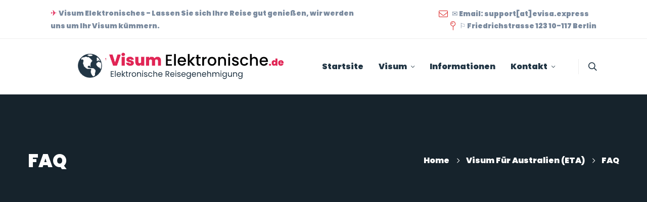

--- FILE ---
content_type: text/css
request_url: https://visumelektronisches.de/wp-content/themes/healsoul/style.css?ver=6.9
body_size: 465021
content:
/*!
Theme Name: Healsoul
Theme URI: http://healsoul.thememove.com
Author: ThemeMove
Author URI: http://thememove.com
Description: Healsoul - Medical and Healthcare Service WordPress Theme
Version: 1.4.2
License: GNU General Public License v2 or later
License URI: http://www.gnu.org/licenses/gpl-2.0.html
Text Domain: healsoul
Tags: editor-style, featured-images, microformats, post-formats, rtl-language-support, sticky-post, threaded-comments, translation-ready
*/
/*--------------------------------------------------------------
>>> TABLE OF CONTENTS:
----------------------------------------------------------------
# Settings
# Vendor
# Tools
# Generic
# Elements
# Objects
# Components
# Trumps
--------------------------------------------------------------*/
/*
Settings store all variables, config switches, etc.
Split up into logical sections, the smaller and simpler the better.
*/
/*
Tools store all programic Sass functionality.
If your tooling is simplistic enough, you can do something like:
  tools.mixins
If your tooling is more complex you can split it up like:
  tools.grid
  tools.typography
  etc.
*/
/*
Generic rules are project-agnostic.
These can be copied from any project to the next
*/
html {
	font-family: sans-serif;
	-webkit-text-size-adjust: 100%;
	-ms-text-size-adjust: 100%;
}

body {
	margin: 0;
}

article,
aside,
details,
figcaption,
figure,
footer,
header,
main,
menu,
nav,
section,
summary {
	display: block;
}

audio,
canvas,
progress,
video {
	display: inline-block;
	vertical-align: baseline;
}

audio:not([controls]) {
	display: none;
	height: 0;
}

[hidden],
template {
	display: none;
}

a {
	background-color: transparent;
}

a:active,
a:hover {
	outline: 0;
}

abbr[title] {
	border-bottom: 1px dotted;
}

b,
strong {
	font-weight: bold;
}

dfn {
	font-style: italic;
}

h1 {
	margin: .67em 0;
	font-size: 2em;
}

mark {
	background: #ff0;
	color: #000;
}

small {
	font-size: 80%;
}

sub,
sup {
	position: relative;
	vertical-align: baseline;
	font-size: 75%;
	line-height: 0;
}

sup {
	top: -.5em;
}

sub {
	bottom: -.25em;
}

img {
	border: 0;
}

svg:not(:root) {
	overflow: hidden;
}

figure {
	margin: 1.5em 0;
}

hr {
	box-sizing: content-box;
	height: 0;
}

pre {
	overflow: auto;
}

code,
kbd,
pre,
samp {
	font-size: 1em;
	font-family: monospace, monospace;
}

button,
input,
optgroup,
select,
textarea {
	margin: 0;
	color: inherit;
	font: inherit;
}

button {
	overflow: visible;
}

button,
select {
	text-transform: none;
}

button,
html input[type='button'],
input[type='reset'],
input[type='submit'] {
	cursor: pointer;
	-webkit-appearance: button;
}

button[disabled],
html input[disabled] {
	cursor: default;
}

button::-moz-focus-inner,
input::-moz-focus-inner {
	padding: 0;
	border: 0;
}

input {
	line-height: normal;
}

input[type='checkbox'],
input[type='radio'] {
	box-sizing: border-box;
	padding: 0;
}

input[type='number']::-webkit-inner-spin-button,
input[type='number']::-webkit-outer-spin-button {
	height: auto;
}

input[type='search'] {
	box-sizing: content-box;
	-webkit-appearance: textfield;
}

input[type='search']::-webkit-search-cancel-button,
input[type='search']::-webkit-search-decoration {
	-webkit-appearance: none;
}

fieldset {
	margin: 0 2px;
	padding: .35em .625em .75em;
	border: 1px solid #c0c0c0;
}

legend {
	padding: 0;
	border: 0;
}

textarea {
	overflow: auto;
}

optgroup {
	font-weight: 700;
}

table {
	border-spacing: 0;
	border-collapse: collapse;
}

td,
th {
	padding: 0;
}

body {
	-webkit-font-smoothing: antialiased;
	-moz-osx-font-smoothing: grayscale;
	/* firefox font smoothing css */
}

h1,
h2,
h3,
h4,
h5,
h6 {
	margin: 0;
}

input[type='search'] {
	box-sizing: inherit;
}

html {
	box-sizing: border-box;
}

*,
*:before,
*:after {
	box-sizing: inherit;
}

.container {
	margin-left: auto;
	margin-right: auto;
	padding-left: 0.9375rem;
	padding-right: 0.9375rem;
}

@media (min-width: 544px) {
	.container {
		max-width: 576px;
	}
}

@media (min-width: 768px) {
	.container {
		max-width: 720px;
	}
}

@media (min-width: 992px) {
	.container {
		max-width: 940px;
	}
}

@media (min-width: 1200px) {
	.container {
		max-width: 1200px;
	}
}

.container-fluid {
	margin-left: auto;
	margin-right: auto;
	padding-left: 0.9375rem;
	padding-right: 0.9375rem;
}

.row {
	display: flex;
	flex-wrap: wrap;
	margin-left: -0.9375rem;
	margin-right: -0.9375rem;
}

.col-xs-1, .col-xs-2, .col-xs-3, .col-xs-4, .col-xs-5, .col-xs-6, .col-xs-7, .col-xs-8, .col-xs-9, .col-xs-10, .col-xs-11, .col-xs-12, .col-sm-1, .col-sm-2, .col-sm-3, .col-sm-4, .col-sm-5, .col-sm-6, .col-sm-7, .col-sm-8, .col-sm-9, .col-sm-10, .col-sm-11, .col-sm-12, .col-md-1, .col-md-2, .col-md-3, .col-md-4, .col-md-5, .col-md-6, .col-md-7, .col-md-8, .col-md-9, .col-md-10, .col-md-11, .col-md-12, .col-lg-1, .col-lg-2, .col-lg-3, .col-lg-4, .col-lg-5, .col-lg-6, .col-lg-7, .col-lg-8, .col-lg-9, .col-lg-10, .col-lg-11, .col-lg-12, .col-xl-1, .col-xl-2, .col-xl-3, .col-xl-4, .col-xl-5, .col-xl-6, .col-xl-7, .col-xl-8, .col-xl-9, .col-xl-10, .col-xl-11, .col-xl-12, .col-xxl-1, .col-xxl-2, .col-xxl-3, .col-xxl-4, .col-xxl-5, .col-xxl-6, .col-xxl-7, .col-xxl-8, .col-xxl-9, .col-xxl-10, .col-xxl-11, .col-xxl-12 {
	position: relative;
	min-height: 1px;
	padding-left: 0.9375rem;
	padding-right: 0.9375rem;
	width: 100%;
}

.col-xs-1 {
	flex: 0 0 8.33333%;
	max-width: 8.33333%;
}

.col-xs-2 {
	flex: 0 0 16.66667%;
	max-width: 16.66667%;
}

.col-xs-3 {
	flex: 0 0 25%;
	max-width: 25%;
}

.col-xs-4 {
	flex: 0 0 33.33333%;
	max-width: 33.33333%;
}

.col-xs-5 {
	flex: 0 0 41.66667%;
	max-width: 41.66667%;
}

.col-xs-6 {
	flex: 0 0 50%;
	max-width: 50%;
}

.col-xs-7 {
	flex: 0 0 58.33333%;
	max-width: 58.33333%;
}

.col-xs-8 {
	flex: 0 0 66.66667%;
	max-width: 66.66667%;
}

.col-xs-9 {
	flex: 0 0 75%;
	max-width: 75%;
}

.col-xs-10 {
	flex: 0 0 83.33333%;
	max-width: 83.33333%;
}

.col-xs-11 {
	flex: 0 0 91.66667%;
	max-width: 91.66667%;
}

.col-xs-12 {
	flex: 0 0 100%;
	max-width: 100%;
}

.col-xs-pull-0 {
	right: auto;
}

.col-xs-pull-1 {
	right: 8.33333%;
}

.col-xs-pull-2 {
	right: 16.66667%;
}

.col-xs-pull-3 {
	right: 25%;
}

.col-xs-pull-4 {
	right: 33.33333%;
}

.col-xs-pull-5 {
	right: 41.66667%;
}

.col-xs-pull-6 {
	right: 50%;
}

.col-xs-pull-7 {
	right: 58.33333%;
}

.col-xs-pull-8 {
	right: 66.66667%;
}

.col-xs-pull-9 {
	right: 75%;
}

.col-xs-pull-10 {
	right: 83.33333%;
}

.col-xs-pull-11 {
	right: 91.66667%;
}

.col-xs-pull-12 {
	right: 100%;
}

.col-xs-push-0 {
	left: auto;
}

.col-xs-push-1 {
	left: 8.33333%;
}

.col-xs-push-2 {
	left: 16.66667%;
}

.col-xs-push-3 {
	left: 25%;
}

.col-xs-push-4 {
	left: 33.33333%;
}

.col-xs-push-5 {
	left: 41.66667%;
}

.col-xs-push-6 {
	left: 50%;
}

.col-xs-push-7 {
	left: 58.33333%;
}

.col-xs-push-8 {
	left: 66.66667%;
}

.col-xs-push-9 {
	left: 75%;
}

.col-xs-push-10 {
	left: 83.33333%;
}

.col-xs-push-11 {
	left: 91.66667%;
}

.col-xs-push-12 {
	left: 100%;
}

.col-xs-offset-0 {
	margin-left: 0%;
}

.col-xs-offset-1 {
	margin-left: 8.33333%;
}

.col-xs-offset-2 {
	margin-left: 16.66667%;
}

.col-xs-offset-3 {
	margin-left: 25%;
}

.col-xs-offset-4 {
	margin-left: 33.33333%;
}

.col-xs-offset-5 {
	margin-left: 41.66667%;
}

.col-xs-offset-6 {
	margin-left: 50%;
}

.col-xs-offset-7 {
	margin-left: 58.33333%;
}

.col-xs-offset-8 {
	margin-left: 66.66667%;
}

.col-xs-offset-9 {
	margin-left: 75%;
}

.col-xs-offset-10 {
	margin-left: 83.33333%;
}

.col-xs-offset-11 {
	margin-left: 91.66667%;
}

.col-xs-offset-12 {
	margin-left: 100%;
}

.col-xs-offset-right-0 {
	margin-right: 0%;
}

.col-xs-offset-right-1 {
	margin-right: 8.33333%;
}

.col-xs-offset-right-2 {
	margin-right: 16.66667%;
}

.col-xs-offset-right-3 {
	margin-right: 25%;
}

.col-xs-offset-right-4 {
	margin-right: 33.33333%;
}

.col-xs-offset-right-5 {
	margin-right: 41.66667%;
}

.col-xs-offset-right-6 {
	margin-right: 50%;
}

.col-xs-offset-right-7 {
	margin-right: 58.33333%;
}

.col-xs-offset-right-8 {
	margin-right: 66.66667%;
}

.col-xs-offset-right-9 {
	margin-right: 75%;
}

.col-xs-offset-right-10 {
	margin-right: 83.33333%;
}

.col-xs-offset-right-11 {
	margin-right: 91.66667%;
}

.col-xs-offset-right-12 {
	margin-right: 100%;
}

@media (min-width: 544px) {
	.col-sm-1 {
		flex: 0 0 8.33333%;
		max-width: 8.33333%;
	}

	.col-sm-2 {
		flex: 0 0 16.66667%;
		max-width: 16.66667%;
	}

	.col-sm-3 {
		flex: 0 0 25%;
		max-width: 25%;
	}

	.col-sm-4 {
		flex: 0 0 33.33333%;
		max-width: 33.33333%;
	}

	.col-sm-5 {
		flex: 0 0 41.66667%;
		max-width: 41.66667%;
	}

	.col-sm-6 {
		flex: 0 0 50%;
		max-width: 50%;
	}

	.col-sm-7 {
		flex: 0 0 58.33333%;
		max-width: 58.33333%;
	}

	.col-sm-8 {
		flex: 0 0 66.66667%;
		max-width: 66.66667%;
	}

	.col-sm-9 {
		flex: 0 0 75%;
		max-width: 75%;
	}

	.col-sm-10 {
		flex: 0 0 83.33333%;
		max-width: 83.33333%;
	}

	.col-sm-11 {
		flex: 0 0 91.66667%;
		max-width: 91.66667%;
	}

	.col-sm-12 {
		flex: 0 0 100%;
		max-width: 100%;
	}

	.col-sm-pull-0 {
		right: auto;
	}

	.col-sm-pull-1 {
		right: 8.33333%;
	}

	.col-sm-pull-2 {
		right: 16.66667%;
	}

	.col-sm-pull-3 {
		right: 25%;
	}

	.col-sm-pull-4 {
		right: 33.33333%;
	}

	.col-sm-pull-5 {
		right: 41.66667%;
	}

	.col-sm-pull-6 {
		right: 50%;
	}

	.col-sm-pull-7 {
		right: 58.33333%;
	}

	.col-sm-pull-8 {
		right: 66.66667%;
	}

	.col-sm-pull-9 {
		right: 75%;
	}

	.col-sm-pull-10 {
		right: 83.33333%;
	}

	.col-sm-pull-11 {
		right: 91.66667%;
	}

	.col-sm-pull-12 {
		right: 100%;
	}

	.col-sm-push-0 {
		left: auto;
	}

	.col-sm-push-1 {
		left: 8.33333%;
	}

	.col-sm-push-2 {
		left: 16.66667%;
	}

	.col-sm-push-3 {
		left: 25%;
	}

	.col-sm-push-4 {
		left: 33.33333%;
	}

	.col-sm-push-5 {
		left: 41.66667%;
	}

	.col-sm-push-6 {
		left: 50%;
	}

	.col-sm-push-7 {
		left: 58.33333%;
	}

	.col-sm-push-8 {
		left: 66.66667%;
	}

	.col-sm-push-9 {
		left: 75%;
	}

	.col-sm-push-10 {
		left: 83.33333%;
	}

	.col-sm-push-11 {
		left: 91.66667%;
	}

	.col-sm-push-12 {
		left: 100%;
	}

	.col-sm-offset-0 {
		margin-left: 0%;
	}

	.col-sm-offset-1 {
		margin-left: 8.33333%;
	}

	.col-sm-offset-2 {
		margin-left: 16.66667%;
	}

	.col-sm-offset-3 {
		margin-left: 25%;
	}

	.col-sm-offset-4 {
		margin-left: 33.33333%;
	}

	.col-sm-offset-5 {
		margin-left: 41.66667%;
	}

	.col-sm-offset-6 {
		margin-left: 50%;
	}

	.col-sm-offset-7 {
		margin-left: 58.33333%;
	}

	.col-sm-offset-8 {
		margin-left: 66.66667%;
	}

	.col-sm-offset-9 {
		margin-left: 75%;
	}

	.col-sm-offset-10 {
		margin-left: 83.33333%;
	}

	.col-sm-offset-11 {
		margin-left: 91.66667%;
	}

	.col-sm-offset-12 {
		margin-left: 100%;
	}

	.col-sm-offset-right-0 {
		margin-right: 0%;
	}

	.col-sm-offset-right-1 {
		margin-right: 8.33333%;
	}

	.col-sm-offset-right-2 {
		margin-right: 16.66667%;
	}

	.col-sm-offset-right-3 {
		margin-right: 25%;
	}

	.col-sm-offset-right-4 {
		margin-right: 33.33333%;
	}

	.col-sm-offset-right-5 {
		margin-right: 41.66667%;
	}

	.col-sm-offset-right-6 {
		margin-right: 50%;
	}

	.col-sm-offset-right-7 {
		margin-right: 58.33333%;
	}

	.col-sm-offset-right-8 {
		margin-right: 66.66667%;
	}

	.col-sm-offset-right-9 {
		margin-right: 75%;
	}

	.col-sm-offset-right-10 {
		margin-right: 83.33333%;
	}

	.col-sm-offset-right-11 {
		margin-right: 91.66667%;
	}

	.col-sm-offset-right-12 {
		margin-right: 100%;
	}
}

@media (min-width: 768px) {
	.col-md-1 {
		flex: 0 0 8.33333%;
		max-width: 8.33333%;
	}

	.col-md-2 {
		flex: 0 0 16.66667%;
		max-width: 16.66667%;
	}

	.col-md-3 {
		flex: 0 0 25%;
		max-width: 25%;
	}

	.col-md-4 {
		flex: 0 0 33.33333%;
		max-width: 33.33333%;
	}

	.col-md-5 {
		flex: 0 0 41.66667%;
		max-width: 41.66667%;
	}

	.col-md-6 {
		flex: 0 0 50%;
		max-width: 50%;
	}

	.col-md-7 {
		flex: 0 0 58.33333%;
		max-width: 58.33333%;
	}

	.col-md-8 {
		flex: 0 0 66.66667%;
		max-width: 66.66667%;
	}

	.col-md-9 {
		flex: 0 0 75%;
		max-width: 75%;
	}

	.col-md-10 {
		flex: 0 0 83.33333%;
		max-width: 83.33333%;
	}

	.col-md-11 {
		flex: 0 0 91.66667%;
		max-width: 91.66667%;
	}

	.col-md-12 {
		flex: 0 0 100%;
		max-width: 100%;
	}

	.col-md-pull-0 {
		right: auto;
	}

	.col-md-pull-1 {
		right: 8.33333%;
	}

	.col-md-pull-2 {
		right: 16.66667%;
	}

	.col-md-pull-3 {
		right: 25%;
	}

	.col-md-pull-4 {
		right: 33.33333%;
	}

	.col-md-pull-5 {
		right: 41.66667%;
	}

	.col-md-pull-6 {
		right: 50%;
	}

	.col-md-pull-7 {
		right: 58.33333%;
	}

	.col-md-pull-8 {
		right: 66.66667%;
	}

	.col-md-pull-9 {
		right: 75%;
	}

	.col-md-pull-10 {
		right: 83.33333%;
	}

	.col-md-pull-11 {
		right: 91.66667%;
	}

	.col-md-pull-12 {
		right: 100%;
	}

	.col-md-push-0 {
		left: auto;
	}

	.col-md-push-1 {
		left: 8.33333%;
	}

	.col-md-push-2 {
		left: 16.66667%;
	}

	.col-md-push-3 {
		left: 25%;
	}

	.col-md-push-4 {
		left: 33.33333%;
	}

	.col-md-push-5 {
		left: 41.66667%;
	}

	.col-md-push-6 {
		left: 50%;
	}

	.col-md-push-7 {
		left: 58.33333%;
	}

	.col-md-push-8 {
		left: 66.66667%;
	}

	.col-md-push-9 {
		left: 75%;
	}

	.col-md-push-10 {
		left: 83.33333%;
	}

	.col-md-push-11 {
		left: 91.66667%;
	}

	.col-md-push-12 {
		left: 100%;
	}

	.col-md-offset-0 {
		margin-left: 0%;
	}

	.col-md-offset-1 {
		margin-left: 8.33333%;
	}

	.col-md-offset-2 {
		margin-left: 16.66667%;
	}

	.col-md-offset-3 {
		margin-left: 25%;
	}

	.col-md-offset-4 {
		margin-left: 33.33333%;
	}

	.col-md-offset-5 {
		margin-left: 41.66667%;
	}

	.col-md-offset-6 {
		margin-left: 50%;
	}

	.col-md-offset-7 {
		margin-left: 58.33333%;
	}

	.col-md-offset-8 {
		margin-left: 66.66667%;
	}

	.col-md-offset-9 {
		margin-left: 75%;
	}

	.col-md-offset-10 {
		margin-left: 83.33333%;
	}

	.col-md-offset-11 {
		margin-left: 91.66667%;
	}

	.col-md-offset-12 {
		margin-left: 100%;
	}

	.col-md-offset-right-0 {
		margin-right: 0%;
	}

	.col-md-offset-right-1 {
		margin-right: 8.33333%;
	}

	.col-md-offset-right-2 {
		margin-right: 16.66667%;
	}

	.col-md-offset-right-3 {
		margin-right: 25%;
	}

	.col-md-offset-right-4 {
		margin-right: 33.33333%;
	}

	.col-md-offset-right-5 {
		margin-right: 41.66667%;
	}

	.col-md-offset-right-6 {
		margin-right: 50%;
	}

	.col-md-offset-right-7 {
		margin-right: 58.33333%;
	}

	.col-md-offset-right-8 {
		margin-right: 66.66667%;
	}

	.col-md-offset-right-9 {
		margin-right: 75%;
	}

	.col-md-offset-right-10 {
		margin-right: 83.33333%;
	}

	.col-md-offset-right-11 {
		margin-right: 91.66667%;
	}

	.col-md-offset-right-12 {
		margin-right: 100%;
	}
}

@media (min-width: 992px) {
	.col-lg-1 {
		flex: 0 0 8.33333%;
		max-width: 8.33333%;
	}

	.col-lg-2 {
		flex: 0 0 16.66667%;
		max-width: 16.66667%;
	}

	.col-lg-3 {
		flex: 0 0 25%;
		max-width: 25%;
	}

	.col-lg-4 {
		flex: 0 0 33.33333%;
		max-width: 33.33333%;
	}

	.col-lg-5 {
		flex: 0 0 41.66667%;
		max-width: 41.66667%;
	}

	.col-lg-6 {
		flex: 0 0 50%;
		max-width: 50%;
	}

	.col-lg-7 {
		flex: 0 0 58.33333%;
		max-width: 58.33333%;
	}

	.col-lg-8 {
		flex: 0 0 66.66667%;
		max-width: 66.66667%;
	}

	.col-lg-9 {
		flex: 0 0 75%;
		max-width: 75%;
	}

	.col-lg-10 {
		flex: 0 0 83.33333%;
		max-width: 83.33333%;
	}

	.col-lg-11 {
		flex: 0 0 91.66667%;
		max-width: 91.66667%;
	}

	.col-lg-12 {
		flex: 0 0 100%;
		max-width: 100%;
	}

	.col-lg-pull-0 {
		right: auto;
	}

	.col-lg-pull-1 {
		right: 8.33333%;
	}

	.col-lg-pull-2 {
		right: 16.66667%;
	}

	.col-lg-pull-3 {
		right: 25%;
	}

	.col-lg-pull-4 {
		right: 33.33333%;
	}

	.col-lg-pull-5 {
		right: 41.66667%;
	}

	.col-lg-pull-6 {
		right: 50%;
	}

	.col-lg-pull-7 {
		right: 58.33333%;
	}

	.col-lg-pull-8 {
		right: 66.66667%;
	}

	.col-lg-pull-9 {
		right: 75%;
	}

	.col-lg-pull-10 {
		right: 83.33333%;
	}

	.col-lg-pull-11 {
		right: 91.66667%;
	}

	.col-lg-pull-12 {
		right: 100%;
	}

	.col-lg-push-0 {
		left: auto;
	}

	.col-lg-push-1 {
		left: 8.33333%;
	}

	.col-lg-push-2 {
		left: 16.66667%;
	}

	.col-lg-push-3 {
		left: 25%;
	}

	.col-lg-push-4 {
		left: 33.33333%;
	}

	.col-lg-push-5 {
		left: 41.66667%;
	}

	.col-lg-push-6 {
		left: 50%;
	}

	.col-lg-push-7 {
		left: 58.33333%;
	}

	.col-lg-push-8 {
		left: 66.66667%;
	}

	.col-lg-push-9 {
		left: 75%;
	}

	.col-lg-push-10 {
		left: 83.33333%;
	}

	.col-lg-push-11 {
		left: 91.66667%;
	}

	.col-lg-push-12 {
		left: 100%;
	}

	.col-lg-offset-0 {
		margin-left: 0%;
	}

	.col-lg-offset-1 {
		margin-left: 8.33333%;
	}

	.col-lg-offset-2 {
		margin-left: 16.66667%;
	}

	.col-lg-offset-3 {
		margin-left: 25%;
	}

	.col-lg-offset-4 {
		margin-left: 33.33333%;
	}

	.col-lg-offset-5 {
		margin-left: 41.66667%;
	}

	.col-lg-offset-6 {
		margin-left: 50%;
	}

	.col-lg-offset-7 {
		margin-left: 58.33333%;
	}

	.col-lg-offset-8 {
		margin-left: 66.66667%;
	}

	.col-lg-offset-9 {
		margin-left: 75%;
	}

	.col-lg-offset-10 {
		margin-left: 83.33333%;
	}

	.col-lg-offset-11 {
		margin-left: 91.66667%;
	}

	.col-lg-offset-12 {
		margin-left: 100%;
	}

	.col-lg-offset-right-0 {
		margin-right: 0%;
	}

	.col-lg-offset-right-1 {
		margin-right: 8.33333%;
	}

	.col-lg-offset-right-2 {
		margin-right: 16.66667%;
	}

	.col-lg-offset-right-3 {
		margin-right: 25%;
	}

	.col-lg-offset-right-4 {
		margin-right: 33.33333%;
	}

	.col-lg-offset-right-5 {
		margin-right: 41.66667%;
	}

	.col-lg-offset-right-6 {
		margin-right: 50%;
	}

	.col-lg-offset-right-7 {
		margin-right: 58.33333%;
	}

	.col-lg-offset-right-8 {
		margin-right: 66.66667%;
	}

	.col-lg-offset-right-9 {
		margin-right: 75%;
	}

	.col-lg-offset-right-10 {
		margin-right: 83.33333%;
	}

	.col-lg-offset-right-11 {
		margin-right: 91.66667%;
	}

	.col-lg-offset-right-12 {
		margin-right: 100%;
	}
}

@media (min-width: 1200px) {
	.col-xl-1 {
		flex: 0 0 8.33333%;
		max-width: 8.33333%;
	}

	.col-xl-2 {
		flex: 0 0 16.66667%;
		max-width: 16.66667%;
	}

	.col-xl-3 {
		flex: 0 0 25%;
		max-width: 25%;
	}

	.col-xl-4 {
		flex: 0 0 33.33333%;
		max-width: 33.33333%;
	}

	.col-xl-5 {
		flex: 0 0 41.66667%;
		max-width: 41.66667%;
	}

	.col-xl-6 {
		flex: 0 0 50%;
		max-width: 50%;
	}

	.col-xl-7 {
		flex: 0 0 58.33333%;
		max-width: 58.33333%;
	}

	.col-xl-8 {
		flex: 0 0 66.66667%;
		max-width: 66.66667%;
	}

	.col-xl-9 {
		flex: 0 0 75%;
		max-width: 75%;
	}

	.col-xl-10 {
		flex: 0 0 83.33333%;
		max-width: 83.33333%;
	}

	.col-xl-11 {
		flex: 0 0 91.66667%;
		max-width: 91.66667%;
	}

	.col-xl-12 {
		flex: 0 0 100%;
		max-width: 100%;
	}

	.col-xl-pull-0 {
		right: auto;
	}

	.col-xl-pull-1 {
		right: 8.33333%;
	}

	.col-xl-pull-2 {
		right: 16.66667%;
	}

	.col-xl-pull-3 {
		right: 25%;
	}

	.col-xl-pull-4 {
		right: 33.33333%;
	}

	.col-xl-pull-5 {
		right: 41.66667%;
	}

	.col-xl-pull-6 {
		right: 50%;
	}

	.col-xl-pull-7 {
		right: 58.33333%;
	}

	.col-xl-pull-8 {
		right: 66.66667%;
	}

	.col-xl-pull-9 {
		right: 75%;
	}

	.col-xl-pull-10 {
		right: 83.33333%;
	}

	.col-xl-pull-11 {
		right: 91.66667%;
	}

	.col-xl-pull-12 {
		right: 100%;
	}

	.col-xl-push-0 {
		left: auto;
	}

	.col-xl-push-1 {
		left: 8.33333%;
	}

	.col-xl-push-2 {
		left: 16.66667%;
	}

	.col-xl-push-3 {
		left: 25%;
	}

	.col-xl-push-4 {
		left: 33.33333%;
	}

	.col-xl-push-5 {
		left: 41.66667%;
	}

	.col-xl-push-6 {
		left: 50%;
	}

	.col-xl-push-7 {
		left: 58.33333%;
	}

	.col-xl-push-8 {
		left: 66.66667%;
	}

	.col-xl-push-9 {
		left: 75%;
	}

	.col-xl-push-10 {
		left: 83.33333%;
	}

	.col-xl-push-11 {
		left: 91.66667%;
	}

	.col-xl-push-12 {
		left: 100%;
	}

	.col-xl-offset-0 {
		margin-left: 0%;
	}

	.col-xl-offset-1 {
		margin-left: 8.33333%;
	}

	.col-xl-offset-2 {
		margin-left: 16.66667%;
	}

	.col-xl-offset-3 {
		margin-left: 25%;
	}

	.col-xl-offset-4 {
		margin-left: 33.33333%;
	}

	.col-xl-offset-5 {
		margin-left: 41.66667%;
	}

	.col-xl-offset-6 {
		margin-left: 50%;
	}

	.col-xl-offset-7 {
		margin-left: 58.33333%;
	}

	.col-xl-offset-8 {
		margin-left: 66.66667%;
	}

	.col-xl-offset-9 {
		margin-left: 75%;
	}

	.col-xl-offset-10 {
		margin-left: 83.33333%;
	}

	.col-xl-offset-11 {
		margin-left: 91.66667%;
	}

	.col-xl-offset-12 {
		margin-left: 100%;
	}

	.col-xl-offset-right-0 {
		margin-right: 0%;
	}

	.col-xl-offset-right-1 {
		margin-right: 8.33333%;
	}

	.col-xl-offset-right-2 {
		margin-right: 16.66667%;
	}

	.col-xl-offset-right-3 {
		margin-right: 25%;
	}

	.col-xl-offset-right-4 {
		margin-right: 33.33333%;
	}

	.col-xl-offset-right-5 {
		margin-right: 41.66667%;
	}

	.col-xl-offset-right-6 {
		margin-right: 50%;
	}

	.col-xl-offset-right-7 {
		margin-right: 58.33333%;
	}

	.col-xl-offset-right-8 {
		margin-right: 66.66667%;
	}

	.col-xl-offset-right-9 {
		margin-right: 75%;
	}

	.col-xl-offset-right-10 {
		margin-right: 83.33333%;
	}

	.col-xl-offset-right-11 {
		margin-right: 91.66667%;
	}

	.col-xl-offset-right-12 {
		margin-right: 100%;
	}
}

@media (min-width: 1920px) {
	.col-xxl-1 {
		flex: 0 0 8.33333%;
		max-width: 8.33333%;
	}

	.col-xxl-2 {
		flex: 0 0 16.66667%;
		max-width: 16.66667%;
	}

	.col-xxl-3 {
		flex: 0 0 25%;
		max-width: 25%;
	}

	.col-xxl-4 {
		flex: 0 0 33.33333%;
		max-width: 33.33333%;
	}

	.col-xxl-5 {
		flex: 0 0 41.66667%;
		max-width: 41.66667%;
	}

	.col-xxl-6 {
		flex: 0 0 50%;
		max-width: 50%;
	}

	.col-xxl-7 {
		flex: 0 0 58.33333%;
		max-width: 58.33333%;
	}

	.col-xxl-8 {
		flex: 0 0 66.66667%;
		max-width: 66.66667%;
	}

	.col-xxl-9 {
		flex: 0 0 75%;
		max-width: 75%;
	}

	.col-xxl-10 {
		flex: 0 0 83.33333%;
		max-width: 83.33333%;
	}

	.col-xxl-11 {
		flex: 0 0 91.66667%;
		max-width: 91.66667%;
	}

	.col-xxl-12 {
		flex: 0 0 100%;
		max-width: 100%;
	}

	.col-xxl-pull-0 {
		right: auto;
	}

	.col-xxl-pull-1 {
		right: 8.33333%;
	}

	.col-xxl-pull-2 {
		right: 16.66667%;
	}

	.col-xxl-pull-3 {
		right: 25%;
	}

	.col-xxl-pull-4 {
		right: 33.33333%;
	}

	.col-xxl-pull-5 {
		right: 41.66667%;
	}

	.col-xxl-pull-6 {
		right: 50%;
	}

	.col-xxl-pull-7 {
		right: 58.33333%;
	}

	.col-xxl-pull-8 {
		right: 66.66667%;
	}

	.col-xxl-pull-9 {
		right: 75%;
	}

	.col-xxl-pull-10 {
		right: 83.33333%;
	}

	.col-xxl-pull-11 {
		right: 91.66667%;
	}

	.col-xxl-pull-12 {
		right: 100%;
	}

	.col-xxl-push-0 {
		left: auto;
	}

	.col-xxl-push-1 {
		left: 8.33333%;
	}

	.col-xxl-push-2 {
		left: 16.66667%;
	}

	.col-xxl-push-3 {
		left: 25%;
	}

	.col-xxl-push-4 {
		left: 33.33333%;
	}

	.col-xxl-push-5 {
		left: 41.66667%;
	}

	.col-xxl-push-6 {
		left: 50%;
	}

	.col-xxl-push-7 {
		left: 58.33333%;
	}

	.col-xxl-push-8 {
		left: 66.66667%;
	}

	.col-xxl-push-9 {
		left: 75%;
	}

	.col-xxl-push-10 {
		left: 83.33333%;
	}

	.col-xxl-push-11 {
		left: 91.66667%;
	}

	.col-xxl-push-12 {
		left: 100%;
	}

	.col-xxl-offset-0 {
		margin-left: 0%;
	}

	.col-xxl-offset-1 {
		margin-left: 8.33333%;
	}

	.col-xxl-offset-2 {
		margin-left: 16.66667%;
	}

	.col-xxl-offset-3 {
		margin-left: 25%;
	}

	.col-xxl-offset-4 {
		margin-left: 33.33333%;
	}

	.col-xxl-offset-5 {
		margin-left: 41.66667%;
	}

	.col-xxl-offset-6 {
		margin-left: 50%;
	}

	.col-xxl-offset-7 {
		margin-left: 58.33333%;
	}

	.col-xxl-offset-8 {
		margin-left: 66.66667%;
	}

	.col-xxl-offset-9 {
		margin-left: 75%;
	}

	.col-xxl-offset-10 {
		margin-left: 83.33333%;
	}

	.col-xxl-offset-11 {
		margin-left: 91.66667%;
	}

	.col-xxl-offset-12 {
		margin-left: 100%;
	}

	.col-xxl-offset-right-0 {
		margin-right: 0%;
	}

	.col-xxl-offset-right-1 {
		margin-right: 8.33333%;
	}

	.col-xxl-offset-right-2 {
		margin-right: 16.66667%;
	}

	.col-xxl-offset-right-3 {
		margin-right: 25%;
	}

	.col-xxl-offset-right-4 {
		margin-right: 33.33333%;
	}

	.col-xxl-offset-right-5 {
		margin-right: 41.66667%;
	}

	.col-xxl-offset-right-6 {
		margin-right: 50%;
	}

	.col-xxl-offset-right-7 {
		margin-right: 58.33333%;
	}

	.col-xxl-offset-right-8 {
		margin-right: 66.66667%;
	}

	.col-xxl-offset-right-9 {
		margin-right: 75%;
	}

	.col-xxl-offset-right-10 {
		margin-right: 83.33333%;
	}

	.col-xxl-offset-right-11 {
		margin-right: 91.66667%;
	}

	.col-xxl-offset-right-12 {
		margin-right: 100%;
	}
}

.col-xs-first {
	order: -1;
}

.col-xs-last {
	order: 1;
}

@media (min-width: 544px) {
	.col-sm-first {
		order: -1;
	}

	.col-sm-last {
		order: 1;
	}
}

@media (min-width: 768px) {
	.col-md-first {
		order: -1;
	}

	.col-md-last {
		order: 1;
	}
}

@media (min-width: 992px) {
	.col-lg-first {
		order: -1;
	}

	.col-lg-last {
		order: 1;
	}
}

@media (min-width: 1200px) {
	.col-xl-first {
		order: -1;
	}

	.col-xl-last {
		order: 1;
	}
}

@media (min-width: 1920px) {
	.col-xxl-first {
		order: -1;
	}

	.col-xxl-last {
		order: 1;
	}
}

.row-xs-top {
	align-items: flex-start;
}

.row-xs-center {
	align-items: center;
}

.row-xs-bottom {
	align-items: flex-end;
}

@media (min-width: 544px) {
	.row-sm-top {
		align-items: flex-start;
	}

	.row-sm-center {
		align-items: center;
	}

	.row-sm-bottom {
		align-items: flex-end;
	}
}

@media (min-width: 768px) {
	.row-md-top {
		align-items: flex-start;
	}

	.row-md-center {
		align-items: center;
	}

	.row-md-bottom {
		align-items: flex-end;
	}
}

@media (min-width: 992px) {
	.row-lg-top {
		align-items: flex-start;
	}

	.row-lg-center {
		align-items: center;
	}

	.row-lg-bottom {
		align-items: flex-end;
	}
}

@media (min-width: 1200px) {
	.row-xl-top {
		align-items: flex-start;
	}

	.row-xl-center {
		align-items: center;
	}

	.row-xl-bottom {
		align-items: flex-end;
	}
}

@media (min-width: 1920px) {
	.row-xxl-top {
		align-items: flex-start;
	}

	.row-xxl-center {
		align-items: center;
	}

	.row-xxl-bottom {
		align-items: flex-end;
	}
}

.row-xs-between {
	-webkit-box-pack: justify;
	-ms-flex-pack: justify;
	justify-content: space-between;
}

@media (min-width: 544px) {
	.row-sm-between {
		-webkit-box-pack: justify;
		-ms-flex-pack: justify;
		justify-content: space-between;
	}
}

@media (min-width: 768px) {
	.row-md-between {
		-webkit-box-pack: justify;
		-ms-flex-pack: justify;
		justify-content: space-between;
	}
}

@media (min-width: 992px) {
	.row-lg-between {
		-webkit-box-pack: justify;
		-ms-flex-pack: justify;
		justify-content: space-between;
	}
}

@media (min-width: 1200px) {
	.row-xl-between {
		-webkit-box-pack: justify;
		-ms-flex-pack: justify;
		justify-content: space-between;
	}
}

@media (min-width: 1920px) {
	.row-xxl-between {
		-webkit-box-pack: justify;
		-ms-flex-pack: justify;
		justify-content: space-between;
	}
}

.row-xs-reverse {
	-webkit-box-orient: horizontal;
	-webkit-box-direction: reverse;
	flex-direction: row-reverse;
}

@media (min-width: 544px) {
	.row-sm-reverse {
		-webkit-box-orient: horizontal;
		-webkit-box-direction: reverse;
		flex-direction: row-reverse;
	}
}

@media (min-width: 768px) {
	.row-md-reverse {
		-webkit-box-orient: horizontal;
		-webkit-box-direction: reverse;
		flex-direction: row-reverse;
	}
}

@media (min-width: 992px) {
	.row-lg-reverse {
		-webkit-box-orient: horizontal;
		-webkit-box-direction: reverse;
		flex-direction: row-reverse;
	}
}

@media (min-width: 1200px) {
	.row-xl-reverse {
		-webkit-box-orient: horizontal;
		-webkit-box-direction: reverse;
		flex-direction: row-reverse;
	}
}

@media (min-width: 1920px) {
	.row-xxl-reverse {
		-webkit-box-orient: horizontal;
		-webkit-box-direction: reverse;
		flex-direction: row-reverse;
	}
}

.col-xs-top {
	align-self: flex-start;
}

.col-xs-center {
	align-self: center;
}

.col-xs-bottom {
	align-self: flex-end;
}

@media (min-width: 544px) {
	.col-sm-top {
		align-self: flex-start;
	}

	.col-sm-center {
		align-self: center;
	}

	.col-sm-bottom {
		align-self: flex-end;
	}
}

@media (min-width: 768px) {
	.col-md-top {
		align-self: flex-start;
	}

	.col-md-center {
		align-self: center;
	}

	.col-md-bottom {
		align-self: flex-end;
	}
}

@media (min-width: 992px) {
	.col-lg-top {
		align-self: flex-start;
	}

	.col-lg-center {
		align-self: center;
	}

	.col-lg-bottom {
		align-self: flex-end;
	}
}

@media (min-width: 1200px) {
	.col-xl-top {
		align-self: flex-start;
	}

	.col-xl-center {
		align-self: center;
	}

	.col-xl-bottom {
		align-self: flex-end;
	}
}

@media (min-width: 1920px) {
	.col-xxl-top {
		align-self: flex-start;
	}

	.col-xxl-center {
		align-self: center;
	}

	.col-xxl-bottom {
		align-self: flex-end;
	}
}

/*-------------------------------------*	HINT.css - A CSS tooltip library
\*-------------------------------------*/
/**
 * HINT.css is a tooltip library made in pure CSS.
 *
 * Source: https://github.com/chinchang/hint.css
 * Demo: http://kushagragour.in/lab/hint/
 *
 * Release under The MIT License
 *
 */
/**
 * source: hint-core.scss
 *
 * Defines the basic styling for the tooltip.
 * Each tooltip is made of 2 parts:
 * 	1) body (:after)
 * 	2) arrow (:before)
 *
 * Classes added:
 * 	1) hint
 */
[class*="hint--"] {
	position: relative;
	display: inline-block;
	/**
	 * tooltip arrow
	 */
	/**
	 * tooltip body
	 */
}

[class*="hint--"]:before, [class*="hint--"]:after {
	position: absolute;
	-webkit-transform: translate3d(0, 0, 0);
	-moz-transform: translate3d(0, 0, 0);
	transform: translate3d(0, 0, 0);
	visibility: hidden;
	opacity: 0;
	z-index: 1000000;
	pointer-events: none;
	-webkit-transition: 0.3s ease;
	-moz-transition: 0.3s ease;
	transition: 0.3s ease;
	-webkit-transition-delay: 0ms;
	-moz-transition-delay: 0ms;
	transition-delay: 0ms;
}

[class*="hint--"]:hover:before, [class*="hint--"]:hover:after {
	visibility: visible;
	opacity: 1;
}

[class*="hint--"]:hover:before, [class*="hint--"]:hover:after {
	-webkit-transition-delay: 100ms;
	-moz-transition-delay: 100ms;
	transition-delay: 100ms;
}

[class*="hint--"]:before {
	content: '';
	position: absolute;
	background: transparent;
	border: 7px solid transparent;
	z-index: 1000001;
}

[class*="hint--"]:after {
	background: #000;
	color: white;
	padding: 8px 10px;
	font-size: 14px;
	font-family: "Helvetica Neue", Helvetica, Arial, sans-serif;
	line-height: 14px;
	white-space: nowrap;
	border-radius: 5px;
}

[class*="hint--"][aria-label]:after {
	content: attr(aria-label);
}

[class*="hint--"][data-hint]:after {
	content: attr(data-hint);
}

[aria-label='']:before, [aria-label='']:after,
[data-hint='']:before,
[data-hint='']:after {
	display: none !important;
}

/**
 * source: hint-position.scss
 *
 * Defines the positoning logic for the tooltips.
 *
 * Classes added:
 * 	1) hint--top
 * 	2) hint--bottom
 * 	3) hint--left
 * 	4) hint--right
 */
/**
 * set default color for tooltip arrows
 */
.hint--top-left:before {
	border-top-color: #000;
}

.hint--top-right:before {
	border-top-color: #000;
}

.hint--top:before {
	border-top-color: #000;
}

.hint--bottom-left:before {
	border-bottom-color: #000;
}

.hint--bottom-right:before {
	border-bottom-color: #000;
}

.hint--bottom:before {
	border-bottom-color: #000;
}

.hint--left:before {
	border-left-color: #000;
}

.hint--right:before {
	border-right-color: #000;
}

/**
 * top tooltip
 */
.hint--top:before {
	margin-bottom: -13px;
}

.hint--top:before, .hint--top:after {
	bottom: 100%;
	left: 50%;
}

.hint--top:before {
	left: calc(50% - 7px);
}

.hint--top:after {
	-webkit-transform: translateX(-50%);
	-moz-transform: translateX(-50%);
	transform: translateX(-50%);
}

.hint--top:hover:before {
	-webkit-transform: translateY(-8px);
	-moz-transform: translateY(-8px);
	transform: translateY(-8px);
}

.hint--top:hover:after {
	-webkit-transform: translateX(-50%) translateY(-8px);
	-moz-transform: translateX(-50%) translateY(-8px);
	transform: translateX(-50%) translateY(-8px);
}

/**
 * bottom tooltip
 */
.hint--bottom:before {
	margin-top: -13px;
}

.hint--bottom:before, .hint--bottom:after {
	top: 100%;
	left: 50%;
}

.hint--bottom:before {
	left: calc(50% - 7px);
}

.hint--bottom:after {
	-webkit-transform: translateX(-50%);
	-moz-transform: translateX(-50%);
	transform: translateX(-50%);
}

.hint--bottom:hover:before {
	-webkit-transform: translateY(8px);
	-moz-transform: translateY(8px);
	transform: translateY(8px);
}

.hint--bottom:hover:after {
	-webkit-transform: translateX(-50%) translateY(8px);
	-moz-transform: translateX(-50%) translateY(8px);
	transform: translateX(-50%) translateY(8px);
}

/**
 * right tooltip
 */
.hint--right:before {
	margin-left: -13px;
	margin-bottom: -7px;
}

.hint--right:after {
	margin-bottom: -15px;
}

.hint--right:before, .hint--right:after {
	left: 100%;
	bottom: 50%;
}

.hint--right:hover:before {
	-webkit-transform: translateX(8px);
	-moz-transform: translateX(8px);
	transform: translateX(8px);
}

.hint--right:hover:after {
	-webkit-transform: translateX(8px);
	-moz-transform: translateX(8px);
	transform: translateX(8px);
}

/**
 * left tooltip
 */
.hint--left:before {
	margin-right: -13px;
	margin-bottom: -7px;
}

.hint--left:after {
	margin-bottom: -15px;
}

.hint--left:before, .hint--left:after {
	right: 100%;
	bottom: 50%;
}

.hint--left:hover:before {
	-webkit-transform: translateX(-8px);
	-moz-transform: translateX(-8px);
	transform: translateX(-8px);
}

.hint--left:hover:after {
	-webkit-transform: translateX(-8px);
	-moz-transform: translateX(-8px);
	transform: translateX(-8px);
}

/**
 * top-left tooltip
 */
.hint--top-left:before {
	margin-bottom: -13px;
}

.hint--top-left:before, .hint--top-left:after {
	bottom: 100%;
	left: 50%;
}

.hint--top-left:before {
	left: calc(50% - 7px);
}

.hint--top-left:after {
	-webkit-transform: translateX(-100%);
	-moz-transform: translateX(-100%);
	transform: translateX(-100%);
}

.hint--top-left:after {
	margin-left: 14px;
}

.hint--top-left:hover:before {
	-webkit-transform: translateY(-8px);
	-moz-transform: translateY(-8px);
	transform: translateY(-8px);
}

.hint--top-left:hover:after {
	-webkit-transform: translateX(-100%) translateY(-8px);
	-moz-transform: translateX(-100%) translateY(-8px);
	transform: translateX(-100%) translateY(-8px);
}

/**
 * top-right tooltip
 */
.hint--top-right:before {
	margin-bottom: -13px;
}

.hint--top-right:before, .hint--top-right:after {
	bottom: 100%;
	left: 50%;
}

.hint--top-right:before {
	left: calc(50% - 7px);
}

.hint--top-right:after {
	-webkit-transform: translateX(0);
	-moz-transform: translateX(0);
	transform: translateX(0);
}

.hint--top-right:after {
	margin-left: -14px;
}

.hint--top-right:hover:before {
	-webkit-transform: translateY(-8px);
	-moz-transform: translateY(-8px);
	transform: translateY(-8px);
}

.hint--top-right:hover:after {
	-webkit-transform: translateY(-8px);
	-moz-transform: translateY(-8px);
	transform: translateY(-8px);
}

/**
 * bottom-left tooltip
 */
.hint--bottom-left:before {
	margin-top: -13px;
}

.hint--bottom-left:before, .hint--bottom-left:after {
	top: 100%;
	left: 50%;
}

.hint--bottom-left:before {
	left: calc(50% - 7px);
}

.hint--bottom-left:after {
	-webkit-transform: translateX(-100%);
	-moz-transform: translateX(-100%);
	transform: translateX(-100%);
}

.hint--bottom-left:after {
	margin-left: 14px;
}

.hint--bottom-left:hover:before {
	-webkit-transform: translateY(8px);
	-moz-transform: translateY(8px);
	transform: translateY(8px);
}

.hint--bottom-left:hover:after {
	-webkit-transform: translateX(-100%) translateY(8px);
	-moz-transform: translateX(-100%) translateY(8px);
	transform: translateX(-100%) translateY(8px);
}

/**
 * bottom-right tooltip
 */
.hint--bottom-right:before {
	margin-top: -13px;
}

.hint--bottom-right:before, .hint--bottom-right:after {
	top: 100%;
	left: 50%;
}

.hint--bottom-right:before {
	left: calc(50% - 7px);
}

.hint--bottom-right:after {
	-webkit-transform: translateX(0);
	-moz-transform: translateX(0);
	transform: translateX(0);
}

.hint--bottom-right:after {
	margin-left: -14px;
}

.hint--bottom-right:hover:before {
	-webkit-transform: translateY(8px);
	-moz-transform: translateY(8px);
	transform: translateY(8px);
}

.hint--bottom-right:hover:after {
	-webkit-transform: translateY(8px);
	-moz-transform: translateY(8px);
	transform: translateY(8px);
}

/**
 * source: hint-sizes.scss
 *
 * Defines width restricted tooltips that can span
 * across multiple lines.
 *
 * Classes added:
 * 	1) hint--small
 * 	2) hint--medium
 * 	3) hint--large
 *
 */
.hint--small:after,
.hint--medium:after,
.hint--large:after {
	white-space: normal;
	line-height: 1.4em;
}

.hint--small:after {
	width: 80px;
}

.hint--medium:after {
	width: 150px;
}

.hint--large:after {
	width: 300px;
}

/**
 * source: hint-theme.scss
 *
 * Defines basic theme for tooltips.
 *
 */
[class*="hint--"] {
	/**
	 * tooltip body
	 */
}

[class*="hint--"]:after {
	text-shadow: none;
	border-radius: 0;
	box-shadow: 4px 4px 8px rgba(0, 0, 0, 0.1);
}

/**
 * source: hint-color-types.scss
 *
 * Contains tooltips of various types based on color differences.
 *
 * Classes added:
 * 	1) hint--error
 * 	2) hint--warning
 * 	3) hint--info
 * 	4) hint--success
 *
 */
/**
 * Error
 */
.hint--error:after {
	background-color: #b34e4d;
	text-shadow: 0 -1px 0px #592726;
}

.hint--error.hint--top-left:before {
	border-top-color: #b34e4d;
}

.hint--error.hint--top-right:before {
	border-top-color: #b34e4d;
}

.hint--error.hint--top:before {
	border-top-color: #b34e4d;
}

.hint--error.hint--bottom-left:before {
	border-bottom-color: #b34e4d;
}

.hint--error.hint--bottom-right:before {
	border-bottom-color: #b34e4d;
}

.hint--error.hint--bottom:before {
	border-bottom-color: #b34e4d;
}

.hint--error.hint--left:before {
	border-left-color: #b34e4d;
}

.hint--error.hint--right:before {
	border-right-color: #b34e4d;
}

/**
 * Warning
 */
.hint--warning:after {
	background-color: #c09854;
	text-shadow: 0 -1px 0px #6c5328;
}

.hint--warning.hint--top-left:before {
	border-top-color: #c09854;
}

.hint--warning.hint--top-right:before {
	border-top-color: #c09854;
}

.hint--warning.hint--top:before {
	border-top-color: #c09854;
}

.hint--warning.hint--bottom-left:before {
	border-bottom-color: #c09854;
}

.hint--warning.hint--bottom-right:before {
	border-bottom-color: #c09854;
}

.hint--warning.hint--bottom:before {
	border-bottom-color: #c09854;
}

.hint--warning.hint--left:before {
	border-left-color: #c09854;
}

.hint--warning.hint--right:before {
	border-right-color: #c09854;
}

/**
 * Info
 */
.hint--info:after {
	background-color: #3986ac;
	text-shadow: 0 -1px 0px #1a3c4d;
}

.hint--info.hint--top-left:before {
	border-top-color: #3986ac;
}

.hint--info.hint--top-right:before {
	border-top-color: #3986ac;
}

.hint--info.hint--top:before {
	border-top-color: #3986ac;
}

.hint--info.hint--bottom-left:before {
	border-bottom-color: #3986ac;
}

.hint--info.hint--bottom-right:before {
	border-bottom-color: #3986ac;
}

.hint--info.hint--bottom:before {
	border-bottom-color: #3986ac;
}

.hint--info.hint--left:before {
	border-left-color: #3986ac;
}

.hint--info.hint--right:before {
	border-right-color: #3986ac;
}

/**
 * Success
 */
.hint--success:after {
	background-color: #458746;
	text-shadow: 0 -1px 0px #1a321a;
}

.hint--success.hint--top-left:before {
	border-top-color: #458746;
}

.hint--success.hint--top-right:before {
	border-top-color: #458746;
}

.hint--success.hint--top:before {
	border-top-color: #458746;
}

.hint--success.hint--bottom-left:before {
	border-bottom-color: #458746;
}

.hint--success.hint--bottom-right:before {
	border-bottom-color: #458746;
}

.hint--success.hint--bottom:before {
	border-bottom-color: #458746;
}

.hint--success.hint--left:before {
	border-left-color: #458746;
}

.hint--success.hint--right:before {
	border-right-color: #458746;
}

/**
 * source: hint-always.scss
 *
 * Defines a persisted tooltip which shows always.
 *
 * Classes added:
 * 	1) hint--always
 *
 */
.hint--always:after, .hint--always:before {
	opacity: 1;
	visibility: visible;
}

.hint--always.hint--top:before {
	-webkit-transform: translateY(-8px);
	-moz-transform: translateY(-8px);
	transform: translateY(-8px);
}

.hint--always.hint--top:after {
	-webkit-transform: translateX(-50%) translateY(-8px);
	-moz-transform: translateX(-50%) translateY(-8px);
	transform: translateX(-50%) translateY(-8px);
}

.hint--always.hint--top-left:before {
	-webkit-transform: translateY(-8px);
	-moz-transform: translateY(-8px);
	transform: translateY(-8px);
}

.hint--always.hint--top-left:after {
	-webkit-transform: translateX(-100%) translateY(-8px);
	-moz-transform: translateX(-100%) translateY(-8px);
	transform: translateX(-100%) translateY(-8px);
}

.hint--always.hint--top-right:before {
	-webkit-transform: translateY(-8px);
	-moz-transform: translateY(-8px);
	transform: translateY(-8px);
}

.hint--always.hint--top-right:after {
	-webkit-transform: translateY(-8px);
	-moz-transform: translateY(-8px);
	transform: translateY(-8px);
}

.hint--always.hint--bottom:before {
	-webkit-transform: translateY(8px);
	-moz-transform: translateY(8px);
	transform: translateY(8px);
}

.hint--always.hint--bottom:after {
	-webkit-transform: translateX(-50%) translateY(8px);
	-moz-transform: translateX(-50%) translateY(8px);
	transform: translateX(-50%) translateY(8px);
}

.hint--always.hint--bottom-left:before {
	-webkit-transform: translateY(8px);
	-moz-transform: translateY(8px);
	transform: translateY(8px);
}

.hint--always.hint--bottom-left:after {
	-webkit-transform: translateX(-100%) translateY(8px);
	-moz-transform: translateX(-100%) translateY(8px);
	transform: translateX(-100%) translateY(8px);
}

.hint--always.hint--bottom-right:before {
	-webkit-transform: translateY(8px);
	-moz-transform: translateY(8px);
	transform: translateY(8px);
}

.hint--always.hint--bottom-right:after {
	-webkit-transform: translateY(8px);
	-moz-transform: translateY(8px);
	transform: translateY(8px);
}

.hint--always.hint--left:before {
	-webkit-transform: translateX(-8px);
	-moz-transform: translateX(-8px);
	transform: translateX(-8px);
}

.hint--always.hint--left:after {
	-webkit-transform: translateX(-8px);
	-moz-transform: translateX(-8px);
	transform: translateX(-8px);
}

.hint--always.hint--right:before {
	-webkit-transform: translateX(8px);
	-moz-transform: translateX(8px);
	transform: translateX(8px);
}

.hint--always.hint--right:after {
	-webkit-transform: translateX(8px);
	-moz-transform: translateX(8px);
	transform: translateX(8px);
}

/**
 * source: hint-rounded.scss
 *
 * Defines rounded corner tooltips.
 *
 * Classes added:
 * 	1) hint--rounded
 *
 */
.hint--rounded:after {
	border-radius: 4px;
}

/**
 * source: hint-effects.scss
 *
 * Defines various transition effects for the tooltips.
 *
 * Classes added:
 * 	1) hint--no-animate
 * 	2) hint--bounce
 *
 */
.hint--no-animate:before, .hint--no-animate:after {
	-webkit-transition-duration: 0ms;
	-moz-transition-duration: 0ms;
	transition-duration: 0ms;
}

.hint--bounce:before, .hint--bounce:after {
	-webkit-transition: opacity 0.3s ease, visibility 0.3s ease, -webkit-transform 0.3s cubic-bezier(0.71, 1.7, 0.77, 1.24);
	-moz-transition: opacity 0.3s ease, visibility 0.3s ease, -moz-transform 0.3s cubic-bezier(0.71, 1.7, 0.77, 1.24);
	transition: opacity 0.3s ease, visibility 0.3s ease, transform 0.3s cubic-bezier(0.71, 1.7, 0.77, 1.24);
}

.sl-button {
	padding-right: 10px;
	color: inherit;
}

a.liked:hover,
a.liked:active,
a.liked:focus {
	color: #666;
}

/* Loader */
.loader,
.loader:before,
.loader:after {
	background: rgba(0, 0, 0, 0.2);
	animation: load1 1s infinite ease-in-out;
	width: .2em;
	height: .6em;
}

.loader {
	text-indent: -9999em;
	display: inline-block;
	position: relative;
	vertical-align: middle;
	font-size: 1em;
	transform: translateZ(0);
	animation-delay: -.16s;
}

.loader:before, .loader:after {
	position: absolute;
	top: 0;
	content: '';
}

.loader:before {
	left: -.375em;
	animation-delay: -.32s;
}

.loader:after {
	left: .375em;
}

.sl-icon {
	margin-right: 7px;
}

@keyframes load1 {
	0%,
	80%,
	100% {
		box-shadow: 0 0 rgba(0, 0, 0, 0.2);
		height: .6em;
	}
	40% {
		box-shadow: 0 -0.3em rgba(0, 0, 0, 0.2);
		height: 1em;
	}
}

.page-links::after, .top-bar-office-wrapper::after, .top-bar-01 .top-bar-social-network::after, .top-bar-03 .top-bar-social-network::after, .top-bar-04 .top-bar-social-network::after, .top-bar-07 .top-bar-social-network::after, .top-bar-08 .top-bar-social-network::after, .branding__logo::after, .simple-footer .social-networks .inner::after, .comment-list .comment::after, .comment-list .pingback::after, .page-loading .sk-three-bounce::after, .single-post .entry-content::after, .post-share .post-share-list::after, .entry-author .author-social-networks::after, .tm-blog.style-list::after, .tm-box-icon::after, .tm-heading.highlight-big-number::after, .tm-testimonial.style-5 .swiper-custom-action-wrap::after, .tm-slider-button.style-01 .button-wrap::after, .tm-slider-button.style-02 .button-wrap::after, .tm-slider-button.style-03 .button-wrap::after, .tm-slider-button.style-04 .button-wrap::after, .tm-social-networks ul::after, .tm-timeline.style-01 .item-wrapper::after, .tm-custom-menu.style-2 .menu::after, .tm-custom-menu.style-3 .menu::after, .tm-custom-menu.style-4 .menu::after, .tm-custom-menu.style-5 .menu::after, .vc_progress_bar .vc_single_bar_title::after, .widget_recent_comments .recentcomments::after, .tagcloud::after, .tm-posts-widget .post-item::after, .cart_list.product_list_widget li::after, .woocommerce .page-sidebar ul.product_list_widget .product-item::after, .woocommerce.single-product #reviews #comments .commentlist .comment::after, .woocommerce.single-product div.product .woocommerce-tabs .woocommerce-Tabs-panel::after, .woocommerce.single-product .quantity-button-wrapper::after, .cross-sells.products::after,
.up-sells.products::after,
.related.products::after {
	content: "";
	display: table;
	clear: both;
}

/*
Elements are rules for classless HTML tags.
There can exist no classes at this layer, only further into our triangle.
*/
a {
	color: royalblue;
	text-decoration: none;
}

a:hover, a:focus, a:active {
	outline: 0;
	color: midnightblue;
}

a[href^=tel] {
	text-decoration: none;
}

.link-secret {
	color: currentColor;
}

ol {
	list-style: decimal;
}

li > ul,
li > ol {
	margin-bottom: 0;
}

dt {
	font-weight: 700;
}

dd {
	margin: 0 1.5em 1.5em;
}

::-webkit-input-placeholder {
	color: #7a8a9e;
	font-weight: 500;
	opacity: 1;
	-webkit-transition: opacity .3s !important;
	transition: opacity .3s !important;
}

:-moz-placeholder {
	/* Firefox 18- */
	color: #7a8a9e;
	font-weight: 500;
	opacity: 1;
	-moz-transition: opacity .3s !important;
	transition: opacity .3s !important;
}

::-moz-placeholder {
	/* Firefox 19+ */
	color: #7a8a9e;
	font-weight: 500;
	opacity: 1;
	-moz-transition: opacity .3s !important;
	transition: opacity .3s !important;
}

:-ms-input-placeholder {
	color: #7a8a9e;
	font-weight: 500;
	opacity: 1;
	-ms-transition: opacity .3s !important;
	transition: opacity .3s !important;
}

/* IE 10+ */
*:focus::-webkit-input-placeholder {
	opacity: 0;
}

*:focus:-moz-placeholder {
	opacity: 0;
}

/* FF 4-18 */
*:focus::-moz-placeholder {
	opacity: 0;
}

/* FF 19+ */
*:focus:-ms-input-placeholder {
	opacity: 0;
}

input[type='text'],
input[type='email'],
input[type='url'],
input[type='password'],
input[type='search'],
input[type='number'],
input[type='tel'],
input[type='range'],
input[type='date'],
input[type='month'],
input[type='week'],
input[type='time'],
input[type='datetime'],
input[type='datetime-local'],
input[type='color'] {
	width: 100%;
	outline: none;
	border: 1px solid #eee;
	background-color: #eceff3;
	color: #888;
	font-weight: inherit;
	padding: 3px 20px;
	height: 50px;
}

input[type='text']:focus,
input[type='email']:focus,
input[type='url']:focus,
input[type='password']:focus,
input[type='search']:focus,
input[type='number']:focus,
input[type='tel']:focus,
input[type='range']:focus,
input[type='date']:focus,
input[type='month']:focus,
input[type='week']:focus,
input[type='time']:focus,
input[type='datetime']:focus,
input[type='datetime-local']:focus,
input[type='color']:focus {
	background-color: #fff;
	color: #ff875f;
}

select {
	padding: 3px 20px;
	height: 50px;
	max-width: 100%;
	width: 100%;
	outline: none;
	border: 1px solid #eee;
	border-radius: 0;
	font-weight: inherit;
	color: #7a8a9e;
	background: #eceff3 url("[data-uri]") no-repeat center right 20px;
	-moz-appearance: none;
	-webkit-appearance: none;
}

select:focus {
	background-color: #fff;
	color: #ff875f;
}

textarea {
	width: 100%;
	outline: none;
	border: 1px solid #eee;
	background-color: #eceff3;
	color: #7a8a9e;
	display: block;
	padding: 10px 20px;
	max-width: 100%;
}

textarea:focus {
	background-color: #fff;
	color: #ff875f;
}

input:-webkit-autofill,
input:-webkit-autofill:hover,
input:-webkit-autofill:focus,
input:-webkit-autofill:active,
textarea:-webkit-autofill,
select:-webkit-autofill {
	transition: background-color 5000s ease-in-out 0s;
}

form label {
	color: #223645;
	font-weight: 600;
}

input[type='checkbox'] {
	position: relative;
	background: transparent;
	border-width: 0;
	box-shadow: none;
	margin: 0 10px 0 0;
	cursor: pointer;
}

input[type='checkbox']:before {
	content: '';
	display: block;
	width: 18px;
	height: 18px;
	position: absolute;
	left: 50%;
	top: 50%;
	margin-top: -9px;
	margin-left: -9px;
	background: #fff;
	border: 1px solid #e7e7e7;
	transition: background .3s ease, border-color .3s ease;
}

input[type='checkbox']:after {
	content: '\f122';
	font-family: 'Ionicons';
	font-size: 12px;
	font-weight: 500;
	display: block;
	position: absolute;
	top: 50%;
	left: 50%;
	color: #fff;
	transform: translate(-50%, -50%) scale(0);
	transition: transform .3s ease;
}

input[type='checkbox']:hover:before {
	border-color: #222;
}

input[type='checkbox']:checked:before {
	background: #222;
	border-color: #222;
}

input[type='checkbox']:checked:after {
	transform: translate(-50%, -50%) scale(1);
}

input[type='radio'] {
	position: relative;
	padding: 5px;
	margin: 0 10px 0 0;
	cursor: pointer;
}

input[type='radio']:before {
	content: '';
	display: block;
	width: 18px;
	height: 18px;
	position: absolute;
	top: 50%;
	left: 50%;
	margin-top: -9px;
	margin-left: -9px;
	background: #fff;
	border: 1px solid #e7e7e7;
	border-radius: 50%;
	z-index: 1;
	transition: background .3s ease, border-color .3s ease;
}

input[type='radio']:after {
	content: '';
	display: block;
	width: 6px;
	height: 6px;
	position: absolute;
	top: 50%;
	left: 50%;
	background: #fff;
	border-radius: 50%;
	z-index: 2;
	transform: translate(-50%, -50%) scale(0);
	transition: transform .3s ease;
}

input[type='radio']:hover:before {
	border-color: #222;
}

input[type='radio']:checked {
	cursor: auto;
}

input[type='radio']:checked:before {
	background: #222;
	border-color: #222;
}

input[type='radio']:checked:after {
	transform: translate(-50%, -50%) scale(1);
}

hr {
	margin-bottom: 1.5em;
	height: 1px;
	border: 0;
	background-color: #ccc;
}

img {
	max-width: 100%;
	/* Make sure images are scaled correctly. */
	height: auto;
	/* Adhere to container width. */
	vertical-align: top;
}

table {
	margin: 0 0 1.5em;
	width: 100%;
}

td, th {
	border: 1px solid rgba(0, 0, 0, 0.08);
	padding: 10px;
	vertical-align: middle;
}

th {
	font-weight: 700;
	color: #222;
	background: url("assets/images/th_bg.png") repeat-x top left;
}

table th.empty {
	visibility: hidden;
	border: 0;
	background: none;
}

table tr:nth-child(2n) td {
	background: rgba(0, 0, 0, 0.01);
}

h1,
h2,
h3,
h4,
h5,
h6 {
	clear: both;
	margin-bottom: 25px;
}

p {
	margin-bottom: 1em;
	margin-top: 0;
}

dfn,
cite,
em,
i {
	font-style: italic;
}

address {
	margin: 0 0 1.5em;
}

pre {
	font-size: 15px;
	overflow: auto;
	margin-bottom: 1.6em;
	padding: 1.6em;
	max-width: 100%;
	background: #eee;
	font-family: "Courier 10 Pitch", Courier, monospace;
	line-height: 1.6;
	white-space: pre-wrap;
	/* css-3 */
	white-space: -moz-pre-wrap;
	/* Mozilla, since 1999 */
	white-space: -pre-wrap;
	/* Opera 4-6 */
	white-space: -o-pre-wrap;
	/* Opera 7 */
	word-wrap: break-word;
}

code,
kbd,
tt,
var {
	font-size: 15px;
	font-family: Monaco, Consolas, "Andale Mono", "DejaVu Sans Mono", monospace;
}

code {
	color: #7a8a9e;
}

abbr,
acronym {
	border-bottom: 1px dotted #666;
	cursor: help;
}

mark,
ins {
	background: #fff9c0;
	text-decoration: none;
}

big {
	font-size: 125%;
}

blockquote,
q {
	quotes: "" "";
}

blockquote:before, blockquote:after,
q:before,
q:after {
	content: '';
}

blockquote {
	position: relative;
	margin: 0;
	padding: 26px 30px 26px 75px;
	margin-bottom: 1.5em;
	border: 2px solid #eee;
	font-size: 18px;
	font-weight: 600;
	color: #223645;
}

blockquote:before {
	position: absolute;
	top: 50%;
	left: 25px;
	transform: translateY(-50%);
	content: '\f10e';
	font-size: 26px;
	font-style: normal;
}

blockquote p {
	margin-bottom: 0;
}

blockquote a {
	text-decoration: underline;
}

b, strong {
	font-weight: bolder;
}

/*
WP 5.0
*/
.page-has-sidebar .page-content .page-main-content *.alignfull {
	position: relative;
	left: 0;
	width: 100%;
	max-width: 100%;
	clear: both;
}

.page-content .page-main-content *.alignfull {
	position: relative;
	left: -15px;
	width: 100vw;
	max-width: 100vw;
	clear: both;
}

@media screen and (min-width: 555px) {
	.page-content .page-main-content *.alignfull {
		left: calc((525px - 100vw) / 2);
	}
}

@media screen and (min-width: 768px) {
	.page-content .page-main-content *.alignfull {
		left: calc((690px - 100vw) / 2);
	}
}

@media screen and (min-width: 992px) {
	.page-content .page-main-content *.alignfull {
		left: calc((910px - 100vw) / 2);
	}
}

@media screen and (min-width: 1200px) {
	.page-content .page-main-content *.alignfull {
		left: calc((1170px - 100vw) / 2);
	}
}

.page-content .page-main-content *.alignwide {
	position: relative;
	width: 100%;
	max-width: 100%;
	clear: both;
}

@media only screen and (min-width: 1280px) {
	.page-content .page-main-content *.alignwide {
		width: calc(100% + 400px);
		max-width: calc(100% + 400px);
		left: -200px;
	}
}

@media only screen and (min-width: 1200px) {
	.page-content .page-main-content *.alignwide {
		width: calc(100% + 200px);
		max-width: calc(100% + 200px);
		left: -100px;
	}
}

@media only screen and (min-width: 1024px) {
	.page-content .page-main-content *.alignwide {
		width: calc(100% + 100px);
		max-width: calc(100% + 100px);
		left: -50px;
	}
}

.page-content .page-main-content *.alignleft {
	/*rtl:ignore*/
	float: left;
	max-width: calc(5 * (100% / 12));
	margin-top: 0;
	margin-left: 0;
	/*rtl:ignore*/
	margin-right: 1rem;
}

@media only screen and (min-width: 768px) {
	.page-content .page-main-content *.alignleft {
		/*rtl:ignore*/
		margin-right: calc(2 * 1rem);
		max-width: calc(4 * (100% / 12));
	}
}

.page-content .page-main-content *.alignright {
	/*rtl:ignore*/
	float: right;
	max-width: calc(5 * (100% / 12));
	margin-top: 0;
	margin-right: 0;
	/*rtl:ignore*/
	margin-left: 1rem;
}

@media only screen and (min-width: 768px) {
	.page-content .page-main-content *.alignright {
		margin-right: 0;
		/*rtl:ignore*/
		margin-left: calc(2 * 1rem);
		max-width: calc(4 * (100% / 12));
	}
}

.page-content .page-main-content *.aligncenter {
	margin-left: auto;
	margin-right: auto;
}

.page-content .page-main-content .wp-block-cover .wp-block-cover-text {
	font-size: 2em;
	font-weight: 500;
}

.page-content .page-main-content .wp-block-quote,
.page-content .page-main-content .wp-block-quote:not(.is-large):not(.is-style-large) {
	border-left: 2px solid #eee;
	padding-left: 75px;
}

.page-content .page-main-content .wp-block-quote.is-large, .page-content .page-main-content .wp-block-quote.is-style-large {
	padding: 26px 30px 26px 75px;
}

.page-content .page-main-content .wp-block-quote cite, .page-content .page-main-content .wp-block-quote footer, .page-content .page-main-content .wp-block-quote__citation {
	display: inline-block;
}

.page-content .page-main-content .wp-block-pullquote {
	border-color: #eee;
	border: 4px solid #eee;
	margin: 20px;
	padding: 20px 0;
}

.page-content .page-main-content .wp-block-pullquote blockquote {
	width: 100%;
	margin-bottom: 0;
	border: 0;
}

.page-content .page-main-content .wp-block-pullquote cite, .page-content .page-main-content .wp-block-pullquote footer, .page-content .page-main-content .wp-block-pullquote .wp-block-pullquote__citation {
	display: block;
	margin-top: 1em;
	font-weight: 600;
}

.page-content .page-main-content .wp-block-pullquote.alignwide, .page-content .page-main-content .wp-block-pullquote.alignfull {
	margin: 20px 0;
	clear: both;
}

.page-content .page-main-content .wp-block-pullquote.alignleft {
	margin-left: 0;
}

.page-content .page-main-content .wp-block-pullquote.alignright {
	margin-right: 0;
}

.page-content .page-main-content .wp-block-media-text p,
.page-content .page-main-content .wp-block-media-text .has-large-font-size {
	font-size: 14px;
}

.page-content .page-main-content .wp-block-separator {
	background-color: transparent;
}

.page-content .page-main-content .wp-block-table td, .page-content .page-main-content .wp-block-table th {
	border: 1px solid rgba(0, 0, 0, 0.08);
	padding: 10px;
}

.page-content .page-main-content .wp-block-table dt {
	font-weight: 700;
	color: #223645;
}

.page-content .page-main-content .wp-block-table dd {
	margin: 0 1.5em 1.5em;
}

.page-content .page-main-content .wp-block-table th {
	font-weight: 700;
	color: #222;
	background: url(assets/images/th_bg.png) repeat-x top left;
}

.page-content .page-main-content .wp-block-latest-posts {
	margin: 16px 0;
	padding: 0;
	list-style: none;
}

.page-content .page-main-content .wp-block-latest-posts li {
	margin-bottom: 12px;
}

.page-content .page-main-content .wp-block-categories.wp-block-categories-list {
	list-style: none;
	padding: 0;
}

.page-content .page-main-content .wp-block-categories.wp-block-categories-list li ul, .page-content .page-main-content .wp-block-categories.wp-block-categories-list li ol {
	list-style: none;
	padding-left: 20px;
}

.page-content .page-main-content .wp-block-categories.wp-block-categories-list li a {
	display: block;
	margin-bottom: 8px;
}

.page-content .page-main-content .wp-block-categories.wp-block-categories-list .count:before {
	content: '(';
}

.page-content .page-main-content .wp-block-categories.wp-block-categories-list .count:after {
	content: ')';
}

.page-content .page-main-content .wp-block-archives.wp-block-archives-list {
	list-style: none;
	padding: 0;
}

.page-content .page-main-content .wp-block-archives.wp-block-archives-list li ul, .page-content .page-main-content .wp-block-archives.wp-block-archives-list li ol {
	list-style: none;
	padding-left: 20px;
}

.page-content .page-main-content .wp-block-archives.wp-block-archives-list li a {
	display: block;
	margin-bottom: 8px;
}

@media (max-width: 543px) {
	blockquote {
		padding: 70px 20px 30px;
	}

	blockquote:before {
		top: 40px;
	}

	.page-content .page-main-content .wp-block-pullquote blockquote:before {
		left: 50%;
		transform: translate(-50%, -50%);
	}
}

/*
Objects are "formless", in other words invisible to the user, no cosmetics
  Eg. wrappers, grid systems, etc.
This is the first layer of classes and should be agnostically named
  Eg. list-inline, ui-list, etc.
*/
/* Text meant only for screen readers. */
.screen-reader-text {
	position: absolute !important;
	overflow: hidden;
	clip: rect(1px, 1px, 1px, 1px);
	width: 1px;
	height: 1px;
}

.screen-reader-text:focus {
	top: 5px;
	left: 5px;
	z-index: 100000;
	display: block;
	clip: auto !important;
	padding: 15px 23px 14px;
	width: auto;
	height: auto;
	border-radius: 3px;
	background-color: #f1f1f1;
	box-shadow: 0 0 2px 2px rgba(0, 0, 0, 0.6);
	color: #21759b;
	text-decoration: none;
	font-weight: 700;
	font-size: 14px;
	line-height: normal;
	/* Above WP toolbar. */
}

.alignleft {
	display: inline;
	float: left;
	margin-right: 1.5em;
}

.alignright {
	display: inline;
	float: right;
	margin-left: 1.5em;
}

.aligncenter {
	display: block;
	margin-left: auto;
	margin-right: auto;
	clear: both;
}

.max-width-570 {
	max-width: 570px;
	margin: 0 auto;
}

.page-content .wp-smiley,
.entry-content .wp-smiley,
.comment-content .wp-smiley {
	margin-top: 0;
	margin-bottom: 0;
	padding: 0;
	border: 0;
}

embed,
iframe,
object {
	max-width: 100%;
}

.wp-caption {
	margin: 0 0 30px;
	max-width: 100%;
}

.wp-caption.aligncenter {
	margin: 30px auto 30px;
}

.wp-caption.alignleft {
	margin: 0 30px 30px 0;
}

.wp-caption.alignright {
	margin: 0 0 30px 30px;
}

.wp-caption-text {
	text-align: center;
	background: #f8f8f8;
	padding: 5px 0;
}

.gallery {
	margin-bottom: 1.5em;
}

.gallery-item {
	display: inline-block;
	width: 100%;
	vertical-align: top;
	text-align: center;
}

.gallery-columns-2 .gallery-item {
	max-width: 50%;
}

.gallery-columns-3 .gallery-item {
	max-width: 33.33%;
}

.gallery-columns-4 .gallery-item {
	max-width: 25%;
}

.gallery-columns-5 .gallery-item {
	max-width: 20%;
}

.gallery-columns-6 .gallery-item {
	max-width: 16.66%;
}

.gallery-columns-7 .gallery-item {
	max-width: 14.28%;
}

.gallery-columns-8 .gallery-item {
	max-width: 12.5%;
}

.gallery-columns-9 .gallery-item {
	max-width: 11.11%;
}

.gallery-caption {
	display: block;
}

button,
input[type='button'],
input[type='reset'],
input[type='submit'] {
	padding: 0 41px;
	height: 50px;
	line-height: 50px;
	outline: none;
	border-width: 0;
	border-style: solid;
	border-radius: 0;
	background-color: transparent;
	color: #fff;
	font-weight: 600;
	cursor: pointer;
}

button:focus,
input[type='button']:focus,
input[type='reset']:focus,
input[type='submit']:focus {
	outline: none;
}

.comment-nav-links,
.page-pagination {
	padding: 0;
	font-size: 15px;
	letter-spacing: 1px;
	font-weight: 600;
}

.comment-nav-links li,
.page-pagination li {
	display: inline-block;
	list-style-type: none;
}

.comment-nav-links li span,
.comment-nav-links li a,
.page-pagination li span,
.page-pagination li a {
	padding: 15px 12px;
	display: block;
	text-align: center;
	color: #7a8a9e;
}

.comment-nav-links li .current,
.page-pagination li .current {
	color: #fff;
	background-color: #ff875f;
	padding: 0;
	min-width: 38px;
	height: 38px;
	text-align: center;
	line-height: 38px;
	border-radius: 50%;
}

.comment-nav-links li .dots,
.page-pagination li .dots {
	background: none;
	min-width: 20px;
}

.comment-nav-links li .next,
.comment-nav-links li .prev,
.page-pagination li .next,
.page-pagination li .prev {
	font-size: 13px;
	font-weight: 600;
	text-transform: uppercase;
}

.comment-nav-links li .next i,
.comment-nav-links li .prev i,
.page-pagination li .next i,
.page-pagination li .prev i {
	font-size: 10px;
	font-weight: 700;
}

.comment-nav-links li .prev i,
.page-pagination li .prev i {
	margin-right: 8px;
}

.comment-nav-links li .next i,
.page-pagination li .next i {
	margin-left: 8px;
}

.page-pagination {
	margin: 40px -12px 0;
	text-align: center;
}

.comment-nav-links ul {
	padding: 0;
}

#comment-nav-above ul {
	margin: 50px 0;
}

#comment-nav-below ul {
	margin: 0 0 74px;
}

.page-links {
	clear: both;
	padding-top: 30px;
	margin: 0 -12px;
	text-align: center;
}

.page-links > span,
.page-links > a {
	display: inline-block;
	padding: 0;
	text-align: center;
	font-weight: 600;
	font-size: 15px;
	min-width: 38px;
	height: 38px;
	line-height: 38px;
	border-radius: 50%;
}

.page-links > a {
	color: #7a8a9e;
}

.page-links a span {
	padding: 0 6px;
}

.page-links > span {
	color: #fff;
	background-color: #ff875f;
}

.post-navigation {
	position: relative;
}

.nav-links {
	margin-top: 80px;
	display: flex;
	flex-wrap: wrap;
	align-items: center;
	justify-content: space-between;
}

.nav-links .nav-item {
	width: 45%;
}

.nav-links .nav-previous {
	text-align: left;
}

.nav-links .archive-link {
	font-size: 24px;
	font-weight: 500;
	color: #ff875f;
}

.nav-links .nav-next {
	text-align: right;
}

.nav-links a {
	display: block;
	font-size: 18px;
	line-height: 1.2;
	font-weight: 700;
}

.nav-links a div {
	color: #888;
	font-size: 13px;
	font-weight: 700;
	text-transform: uppercase;
	letter-spacing: 0.5px;
	margin-bottom: 16px;
}

.page-top-bar {
	z-index: 99999;
	border: 0 solid transparent;
}

.page-top-bar.remove {
	display: none;
}

.page-top-bar #topbar-remove {
	margin: 0 0 0 20px;
	color: inherit;
	cursor: pointer;
}

.page-top-bar ul {
	z-index: 9999;
	list-style-type: none;
	padding: 0;
	margin: 0;
}

.page-top-bar .menu li {
	position: relative;
}

.page-top-bar .menu > li {
	display: inline-block;
	margin-bottom: 0;
}

.page-top-bar .menu > li > a {
	padding: 5px;
}

.page-top-bar .menu .menu-item-has-children:hover > .sub-menu {
	display: block;
}

.page-top-bar .menu .sub-menu {
	position: absolute;
	top: 100%;
	left: 0;
	display: none;
	min-width: 250px;
	width: 100%;
	background-color: #fff;
	box-shadow: 0 1px 3px rgba(0, 0, 0, 0.15);
}

.page-top-bar .menu .sub-menu a {
	padding: 10px 15px;
}

.page-top-bar .menu .sub-menu a + a {
	border-top: 1px solid #eee;
}

.page-top-bar .menu .sub-menu .sub-menu {
	top: 0;
	left: 100%;
}

.page-top-bar .switcher-language-wrapper {
	height: 50px;
}

.top-bar-wrap {
	display: flex;
	align-items: center;
}

.top-bar-wrap.top-bar-right {
	justify-content: flex-end;
}

.top-bar-text a {
	text-decoration: underline;
}

.top-bar-info .info-item {
	display: inline-block;
	line-height: 1;
	margin-right: 15px;
}

.top-bar-info .info-item:last-child {
	margin-right: 0;
}

.top-bar-info .info-item a {
	line-height: 1;
}

.top-bar-info .info-icon {
	font-size: 18px;
	margin-right: 6px;
	vertical-align: middle;
}

.top-bar-info .info-text {
	vertical-align: middle;
}

.top-bar-link-list .link-item {
	display: inline-block;
	line-height: 1;
	margin-right: 15px;
}

.top-bar-link-list .link-item:last-child {
	margin-right: 0;
}

.top-bar-link-list .link-item a {
	line-height: 1;
}

.top-bar-link-list .text {
	vertical-align: middle;
}

.top-bar-office-wrapper {
	display: flex;
	align-items: stretch;
}

.top-bar-office-wrapper ul {
	margin: 0;
	padding: 0;
}

.top-bar-office-wrapper ul li {
	list-style-type: none;
}

.top-bar-office-wrapper .office-switcher {
	flex-shrink: 0;
	position: relative;
	text-align: left;
	margin-left: 20px;
}

.top-bar-office-wrapper .office-switcher:hover .office-list {
	visibility: visible;
	opacity: 1;
	transform: translateY(0);
}

.top-bar-office-wrapper .office-list {
	z-index: 99999;
	position: absolute;
	top: 100%;
	left: 0;
	background: #fff;
	box-shadow: 0 0 5px rgba(0, 0, 0, 0.09);
	padding: 12px 0;
	margin: 0;
	min-width: 100%;
	overflow: hidden;
	opacity: 0;
	visibility: hidden;
	transform: translateY(20px);
}

.top-bar-office-wrapper .office-list a {
	display: block;
	padding: 10px 20px;
}

.top-bar-office-wrapper .active {
	position: relative;
	cursor: pointer;
	padding: 0 40px 0 24px;
	min-width: 180px;
	height: 50px;
	line-height: 50px;
	color: #fff;
	font-size: 14px;
	font-weight: 500;
	text-decoration: none !important;
}

.top-bar-office-wrapper .active:after {
	font-family: Ionicons;
	font-size: 15px;
	content: '\f35f';
	position: absolute;
	right: 20px;
	top: 50%;
	transform: translate(0, -50%);
}

.top-bar-office-wrapper .offices {
	flex-grow: 1;
}

.top-bar-office-wrapper .office {
	display: none;
	height: 100%;
}

.top-bar-office-wrapper .office li {
	display: inline-block;
	height: 100%;
}

.top-bar-office-wrapper .office .office-content-wrap {
	display: flex;
	align-items: center;
	border-left: 1px solid #ccc;
	height: 100%;
	padding: 0 30px;
}

.top-bar-office-wrapper .office i {
	font-size: 18px;
	margin-right: 10px;
}

.top-bar-01 .top-bar-wrap {
	height: 100%;
}

.top-bar-01 .top-bar-text span {
	margin-right: 5px;
}

.top-bar-01 .top-bar-social-network {
	border-left: 1px solid transparent;
	border-right: 1px solid transparent;
}

.top-bar-01 .top-bar-social-network .social-link {
	float: left;
	text-align: center;
	width: 50px;
	height: 50px;
	line-height: 50px;
	font-size: 16px;
}

.top-bar-01 .top-bar-social-network .social-link + .social-link {
	border-left: 1px solid transparent;
}

@media (max-width: 991px) {
	.top-bar-01 {
		display: none;
	}
}

.top-bar-02 .top-bar-wrap {
	height: 100%;
}

.top-bar-02 .top-bar-right {
	flex-grow: 1;
	justify-content: flex-start;
}

.top-bar-02 .switcher-language-wrapper {
	padding-right: 15px;
}

@media (max-width: 991px) {
	.top-bar-02 {
		display: none;
	}
}

.top-bar-03 .top-bar-wrap {
	height: 100%;
}

@media (min-width: 768px) {
	.top-bar-03 .top-bar-wrap {
		padding: 0 55px;
	}
}

@media (min-width: 1200px) {
	.top-bar-03 .top-bar-wrap {
		padding: 0 85px;
	}
}

.top-bar-03 .top-bar-left {
	flex-grow: 1;
}

.top-bar-03 .top-bar-right {
	flex-shrink: 0;
	display: flex;
	align-items: center;
	justify-content: flex-end;
}

.top-bar-03 .top-bar-info .info-item {
	padding: 16px 0;
	margin-right: 55px;
}

.top-bar-03 .top-bar-info .info-item:last-child {
	margin-right: 0;
}

.top-bar-03 .switcher-language-wrapper {
	margin-left: 30px;
}

.top-bar-03 .top-bar-social-network .social-link {
	padding: 2px 13px;
	float: left;
	text-align: center;
	font-size: 18px;
}

@media (max-width: 991px) {
	.top-bar-03 {
		display: none;
	}
}

.top-bar-04 .top-bar-wrap {
	height: 100%;
}

.top-bar-04 .top-bar-left {
	flex-grow: 1;
}

.top-bar-04 .top-bar-right {
	flex-shrink: 0;
	display: flex;
	align-items: center;
	justify-content: flex-end;
}

.top-bar-04 .top-bar-info .info-item {
	padding: 16px 0;
	margin-right: 27px;
	padding-right: 34px;
	border-right: 1px solid rgba(238, 238, 238, 0.1);
}

.top-bar-04 .top-bar-info .info-item:last-child {
	margin-right: 0;
	padding-right: 16px;
	border-right: 0;
}

.top-bar-04 .top-bar-social-network {
	border-left: 1px solid transparent;
	border-right: 1px solid transparent;
}

.top-bar-04 .top-bar-social-network .social-link {
	float: left;
	text-align: center;
	width: 50px;
	height: 50px;
	line-height: 50px;
	font-size: 16px;
}

.top-bar-04 .top-bar-social-network .social-link + .social-link {
	border-left: 1px solid transparent;
}

@media (min-width: 768px) {
	.top-bar-04 .container-fluid {
		padding: 0 65px;
	}
}

@media (max-width: 991px) {
	.top-bar-04 {
		display: none;
	}
}

.top-bar-05 .top-bar-wrap,
.top-bar-11 .top-bar-wrap {
	height: 100%;
}

.top-bar-05 .top-bar-text,
.top-bar-11 .top-bar-text {
	width: 100%;
	text-align: center;
}

.top-bar-05 .top-bar-text span,
.top-bar-11 .top-bar-text span {
	margin-right: 5px;
}

@media (max-width: 991px) {
	.top-bar-05,
	.top-bar-11 {
		display: none;
	}
}

.top-bar-06 .top-bar-wrap {
	height: 100%;
}

@media (min-width: 768px) {
	.top-bar-06 .top-bar-wrap {
		padding: 0 55px;
	}
}

@media (min-width: 1200px) {
	.top-bar-06 .top-bar-wrap {
		padding: 0 85px;
	}
}

.top-bar-06 .top-bar-info .info-item {
	margin-right: 30px;
}

.top-bar-06 .switcher-language-wrapper {
	height: 40px;
}

@media (max-width: 1199px) {
	.top-bar-06 {
		display: none;
	}
}

.top-bar-07 .top-bar-wrap {
	height: 100%;
}

@media (min-width: 768px) {
	.top-bar-07 .top-bar-wrap {
		padding: 0 55px;
	}
}

@media (min-width: 1200px) {
	.top-bar-07 .top-bar-wrap {
		padding: 0 85px;
	}
}

.top-bar-07 .top-bar-left {
	flex-grow: 1;
}

.top-bar-07 .top-bar-right {
	flex-shrink: 0;
	display: flex;
	align-items: center;
	justify-content: flex-end;
}

.top-bar-07 .top-bar-right > div {
	padding-left: 30px;
}

.top-bar-07 .top-bar-right .top-bar-social-network {
	margin: 0 -13px;
}

.top-bar-07 .top-bar-info .info-item {
	padding: 16px 0;
	margin-right: 41px;
}

.top-bar-07 .top-bar-info .info-item:last-child {
	margin-right: 0;
}

.top-bar-07 .switcher-language-wrapper {
	margin-left: 30px;
}

.top-bar-07 .top-bar-social-network .social-link {
	padding: 2px 13px;
	float: left;
	text-align: center;
	font-size: 18px;
}

@media (max-width: 991px) {
	.top-bar-07 {
		display: none;
	}
}

.top-bar-08 .top-bar-wrap {
	height: 100%;
}

.top-bar-08 .top-bar-left {
	flex-grow: 1;
}

.top-bar-08 .top-bar-right {
	flex-shrink: 0;
	display: flex;
	align-items: center;
	justify-content: flex-end;
}

.top-bar-08 .top-bar-right > div {
	padding-left: 30px;
}

.top-bar-08 .top-bar-right .top-bar-social-network {
	margin: 0 -13px;
}

.top-bar-08 .top-bar-social-network .social-link {
	padding: 2px 13px;
	float: left;
	text-align: center;
	font-size: 16px;
}

.top-bar-08 .top-bar-button .tm-button {
	height: 45px;
	line-height: 41px;
}

@media (max-width: 991px) {
	.top-bar-08 {
		display: none;
	}
}

.top-bar-09 .top-bar-text a {
	display: inline-block;
}

@media (max-width: 767px) {
	.top-bar-09 .top-bar-wrap.top-bar-right {
		justify-content: flex-start;
	}
}

.top-bar-10 .top-bar-wrap {
	height: 100%;
	display: none;
}

@media (min-width: 768px) {
	.top-bar-10 .top-bar-wrap {
		display: block;
		padding: 0 55px;
	}
}

@media (min-width: 1200px) {
	.top-bar-10 .top-bar-wrap {
		display: flex;
		justify-content: space-between;
		padding: 0 85px;
	}
}

.top-bar-10 .top-bar-right {
	flex-shrink: 0;
}

.top-bar-10 .top-bar-text {
	padding: 13px 0;
}

.top-bar-10 .top-bar-text span {
	margin-right: 5px;
}

.top-bar-10 .top-bar-info {
	text-align: right;
}

.top-bar-10 .top-bar-info a {
	color: inherit;
}

.top-bar-10 .top-bar-info .info-item {
	padding: 15px 0;
	margin-left: 20px;
	padding-left: 20px;
	border-left: 1px solid rgba(238, 238, 238, 0.1);
}

.top-bar-10 .top-bar-info .info-item:first-child {
	margin-left: 0;
	padding-left: 0;
	border-left: 0;
}

@media (max-width: 1199px) {
	.top-bar-10 .top-bar-wrap {
		display: block;
	}

	.top-bar-10 .top-bar-info {
		text-align: left;
	}
}

@media (max-width: 991px) {
	.top-bar-10 {
		display: none;
	}
}

.top-bar-12 .top-bar-wrap {
	display: flex;
	justify-content: space-between;
}

@media (min-width: 768px) {
	.top-bar-12 .top-bar-wrap {
		padding: 0 55px;
	}
}

@media (min-width: 1200px) {
	.top-bar-12 .top-bar-wrap {
		padding: 0 85px;
	}
}

.top-bar-12 .top-bar-right {
	text-align: right;
}

@media (max-width: 991px) {
	.top-bar-12 {
		display: none;
	}
}

@-webkit-keyframes headerSlideDown {
	0% {
		margin-top: -100px;
	}
	100% {
		margin-top: 0;
	}
}

@-webkit-keyframes headerSlideDown {
	0% {
		margin-top: -100px;
	}
	100% {
		margin-top: 0;
	}
}

.page-header {
	position: relative;
	z-index: 4;
}

.page-header-inner {
	border-bottom: 1px solid transparent;
}

.page-header-inner h1, .page-header-inner h2, .page-header-inner h3, .page-header-inner h4, .page-header-inner h5, .page-header-inner h6 {
	margin-bottom: 0;
}

.header-layout-fixed .page-header-inner {
	position: absolute;
	top: 0;
	left: 0;
	z-index: 9999;
	width: 100%;
}

.tm-button.header-sticky-button {
	display: none;
}

.headroom--not-top .header-on-top-button {
	display: none;
}

.headroom--not-top .header-sticky-button {
	display: block;
}

.headroom--not-top .page-header-inner {
	border: 0;
}

.header-sticky-both .headroom.headroom--not-top {
	position: relative;
	z-index: 9999;
}

.header-sticky-both .headroom.headroom--not-top .page-header-inner {
	position: fixed;
	top: 0;
	left: 0;
	z-index: 9999;
	width: 100%;
	box-shadow: 0 8px 20px 0 rgba(0, 0, 0, 0.1);
	animation: headerSlideDown 0.95s ease forwards;
}

.header-sticky-both .headroom.headroom--not-top .page-header-inner .container,
.header-sticky-both .headroom.headroom--not-top .page-header-inner .container-fluid,
.header-sticky-both .headroom.headroom--not-top .page-header-inner .row {
	height: 100%;
}

.header-sticky-both .headroom.headroom--not-top .page-header-inner .row > div {
	align-self: center;
}

.header-sticky-up .headroom.headroom--not-top.headroom--pinned {
	position: relative;
	z-index: 9999;
}

.header-sticky-up .headroom.headroom--not-top.headroom--pinned .page-header-inner {
	position: fixed;
	left: 0;
	z-index: 9999;
	width: 100%;
	box-shadow: 0 8px 20px 0 rgba(0, 0, 0, 0.1);
	animation: headerSlideDown .95s ease forwards;
}

.header-sticky-up .headroom.headroom--not-top.headroom--pinned .page-header-inner .container,
.header-sticky-up .headroom.headroom--not-top.headroom--pinned .page-header-inner .container-fluid,
.header-sticky-up .headroom.headroom--not-top.headroom--pinned .page-header-inner .row {
	height: 100%;
}

.header-sticky-up .headroom.headroom--not-top.headroom--pinned .page-header-inner .row > div {
	align-self: center;
}

.header-sticky-down .headroom.headroom--not-top.headroom--unpinned {
	position: relative;
	z-index: 9999;
}

.header-sticky-down .headroom.headroom--not-top.headroom--unpinned .page-header-inner {
	position: fixed;
	left: 0;
	z-index: 9999;
	width: 100%;
	box-shadow: 0 8px 20px 0 rgba(0, 0, 0, 0.1);
	animation: headerSlideDown .95s ease forwards;
}

.header-sticky-down .headroom.headroom--not-top.headroom--unpinned .page-header-inner .container,
.header-sticky-down .headroom.headroom--not-top.headroom--unpinned .page-header-inner .container-fluid,
.header-sticky-down .headroom.headroom--not-top.headroom--unpinned .page-header-inner .row {
	height: 100%;
}

.header-sticky-down .headroom.headroom--not-top.headroom--unpinned .page-header-inner .row > div {
	align-self: center;
}

.branding {
	line-height: 0;
}

.branding__logo a {
	display: inline-block;
	float: left;
}

.dark-logo,
.light-logo {
	display: none;
}

.light-logo-version .light-logo {
	display: block;
}

.dark-logo-version .dark-logo {
	display: block;
}

.header-right {
	display: flex;
	margin: 0 -12px;
	align-items: center;
	flex-shrink: 0;
}

.header-right > div {
	padding: 0 12px;
}

.popup-search-wrap {
	text-align: center;
}

.header-search-form-wrap .search-form {
	position: relative;
}

.header-search-form-wrap .search-field {
	padding-right: 50px;
	border-color: #fff;
	background-color: #fff;
	box-shadow: 0 10px 30px 0 rgba(0, 0, 0, 0.11);
}

.header-search-form-wrap .search-submit {
	position: absolute;
	top: 0;
	right: 0;
	font-size: 18px;
	background: none;
	width: 48px;
	height: 48px;
	padding: 0;
	border: 0;
	color: #7a8a9e;
}

.header-search-form-wrap .search-btn-text {
	display: none;
}

.btn-open-popup-search {
	display: block;
	line-height: 0;
	font-size: 16px;
}

.header-social-networks .inner {
	margin-left: -5px;
	margin-right: -5px;
}

.header-social-networks a {
	padding: 0 5px;
	font-size: 18px;
}

.header-social-networks .circle-style {
	width: 50px;
	height: 50px;
	border-radius: 50%;
	line-height: 50px;
	text-align: center;
	background-color: #eee;
	margin: 0 3px;
}

.header-link-list {
	margin: 0;
	padding: 0;
}

.header-link-list .link-item {
	display: inline-block;
	line-height: 1;
	margin-right: 15px;
}

.header-link-list .link-item:last-child {
	margin-right: 0;
}

.header-link-list .link-item a {
	line-height: 1;
}

.header-link-list .info-icon {
	font-size: 18px;
	margin-right: 6px;
	vertical-align: middle;
}

.header-link-list .info-text {
	vertical-align: middle;
}

.page-open-main-menu {
	display: none;
	height: 30px;
	align-items: center;
}

.desktop-menu .page-open-main-menu {
	display: flex;
}

.page-open-main-menu:hover i:before, .page-open-main-menu:hover i:after {
	width: 70%;
}

.page-open-main-menu div {
	position: relative;
	width: 24px;
	height: 18px;
	cursor: pointer;
}

.page-open-main-menu i {
	position: absolute;
	top: 50%;
	left: 0;
	margin-top: -1px;
	width: 100%;
	height: 2px;
	background: currentColor;
}

.page-open-main-menu i:before, .page-open-main-menu i:after {
	position: absolute;
	left: 50%;
	width: 100%;
	height: 100%;
	background: inherit;
	content: '';
	transition: width 0.3s cubic-bezier(0.645, 0.045, 0.355, 1);
	transform: translate(-50%, 0);
}

.page-open-main-menu i:before {
	top: -8px;
}

.page-open-main-menu i:after {
	top: 8px;
}

.page-open-main-menu-title {
	font-size: 14px;
	font-weight: 700;
	text-transform: uppercase;
	letter-spacing: 1.3px;
}

.page-open-canvas-sidebar {
	align-items: center;
}

.page-off-canvas-sidebar-opened .page-open-canvas-sidebar .icon-inner span:nth-child(1) {
	-webkit-transform: rotate(45deg);
	-moz-transform: rotate(45deg);
	-ms-transform: rotate(45deg);
	transform: rotate(45deg);
	width: 21px;
}

.page-off-canvas-sidebar-opened .page-open-canvas-sidebar .icon-inner span:nth-child(2) {
	left: 200%;
	opacity: 0;
}

.page-off-canvas-sidebar-opened .page-open-canvas-sidebar .icon-inner span:nth-child(3) {
	-webkit-transform: rotate(-45deg);
	-moz-transform: rotate(-45deg);
	-ms-transform: rotate(-45deg);
	transform: rotate(-45deg);
	width: 21px;
}

.page-open-canvas-sidebar .icon-inner-wrap {
	width: 50px;
	height: 50px;
	line-height: 56px;
	background-color: #fff;
	text-align: center;
	border-radius: 50%;
	box-shadow: 0 10px 20px 0 rgba(0, 0, 0, 0.05);
	cursor: pointer;
}

.page-open-canvas-sidebar .icon-inner {
	display: inline-block;
	position: relative;
	width: 20px;
	height: 16px;
}

.page-open-canvas-sidebar .icon-inner span {
	position: absolute;
	top: 0;
	left: 0;
	width: 100%;
	height: 2px;
	background: currentColor;
}

.page-open-canvas-sidebar .icon-inner span:nth-child(1) {
	-webkit-transform-origin: left top;
	-ms-transform-origin: left top;
	transform-origin: left top;
}

.page-open-canvas-sidebar .icon-inner span:nth-child(2) {
	top: 50%;
	margin-top: -1px;
}

.page-open-canvas-sidebar .icon-inner span:nth-child(3) {
	top: auto;
	bottom: 0;
	-webkit-transform-origin: left bottom;
	-ms-transform-origin: left bottom;
	transform-origin: left bottom;
}

.switcher-language-wrapper {
	height: 100%;
}

.switcher-language-wrapper .wpml-ls-legacy-dropdown-click,
.switcher-language-wrapper .wpml-ls-legacy-dropdown-click > ul,
.switcher-language-wrapper .wpml-ls-legacy-dropdown-click > ul > li {
	height: 100%;
}

.switcher-language-wrapper .wpml-ls-legacy-dropdown-click > ul > li {
	display: flex;
	align-items: center;
	cursor: pointer;
}

.switcher-language-wrapper .wpml-ls-legacy-dropdown-click {
	width: auto;
}

.switcher-language-wrapper .wpml-ls-legacy-dropdown-click > ul {
	position: relative;
	padding: 0;
	margin: 0 !important;
	list-style-type: none;
}

.switcher-language-wrapper .wpml-ls-legacy-dropdown-click .wpml-ls-item-legacy-dropdown-click:hover .wpml-ls-sub-menu {
	visibility: visible !important;
	opacity: 1;
	transform: translateY(0);
}

.switcher-language-wrapper .wpml-ls-legacy-dropdown-click .wpml-ls-item-toggle {
	background: none !important;
	border: 0;
	font-size: 13px;
	font-weight: 700;
	line-height: 1;
	letter-spacing: 0.5px;
	padding-left: 0;
	padding-right: 20px;
}

.switcher-language-wrapper .wpml-ls-legacy-dropdown-click .wpml-ls-item-toggle:after {
	position: absolute;
	top: 50%;
	right: 0;
	transform: translate(0, -50%);
	content: '\f078';
	font-size: 8px;
	border: 0;
	height: 9px;
}

.switcher-language-wrapper .wpml-ls-legacy-dropdown-click .wpml-ls-item-toggle-flag {
	position: relative;
	display: inline-block;
	vertical-align: middle;
	overflow: hidden;
	max-width: 24px;
}

.switcher-language-wrapper .wpml-ls-legacy-dropdown-click .wpml-ls-native {
	vertical-align: middle;
	font-size: 14px;
	font-weight: 600;
}

.switcher-language-wrapper .wpml-ls-legacy-dropdown-click .wpml-ls-flag + span {
	margin-left: 10px;
}

.switcher-language-wrapper .wpml-ls-legacy-dropdown-click .wpml-ls-sub-menu {
	min-width: 200px;
	border: 0;
	opacity: 0;
	visibility: hidden;
	position: absolute;
	top: 100%;
	right: 0;
	left: 0;
	padding: 0;
	margin: 0;
	list-style-type: none;
	z-index: 102;
	box-shadow: 0 0 37px rgba(0, 0, 0, 0.07);
	transform: translateY(20px);
}

.switcher-language-wrapper .wpml-ls-legacy-dropdown-click .wpml-ls-sub-menu.hover-back {
	right: 0;
	left: auto;
}

.switcher-language-wrapper .wpml-ls-legacy-dropdown-click .wpml-ls-sub-menu li {
	list-style-type: none;
	padding: 0;
	margin: 0;
}

.switcher-language-wrapper .wpml-ls-legacy-dropdown-click .wpml-ls-sub-menu a {
	display: block;
	text-decoration: none;
	padding: 10px;
	border: 0;
	background: #fff;
	color: #222;
	line-height: 1;
}

.switcher-language-wrapper .wpml-ls-legacy-dropdown-click .wpml-ls-sub-menu a:hover {
	background: #eee;
	color: #222;
}

.switcher-language-wrapper .wpml-ls-legacy-dropdown-click .wpml-ls-sub-menu a img {
	width: 18px;
}

.header-button {
	line-height: 0;
}

@media (max-width: 767px) {
	.header-button {
		display: none;
	}
}

.header-text-info {
	display: flex;
	align-items: center;
}

.header-text-info h1, .header-text-info h2, .header-text-info h3, .header-text-info h4, .header-text-info h5, .header-text-info h6 {
	margin-bottom: 0;
}

.header-text-info .info-icon {
	font-size: 37px;
	color: #ababab;
	flex-shrink: 0;
	margin-right: 13px;
}

.header-text-info .info-text {
	font-size: 14px;
	margin-bottom: 5px;
}

.header-text-info .info-sub-text {
	font-size: 22px;
	font-weight: 600;
}

.header-01 .header-wrap {
	position: relative;
	display: flex;
	flex-wrap: wrap;
	align-items: center;
	padding: 26px 0;
}

.header-01 .header-right {
	flex-shrink: 0;
}

.header-01 .branding {
	flex-grow: 1;
}

.header-01 .branding__logo {
	display: inline-block;
}

.header-01 .header-right {
	justify-self: flex-end;
}

.header-01 .header-below {
	position: absolute;
	top: 100%;
	left: 15px;
	right: 15px;
	padding: 0 30px;
	display: flex;
	align-items: stretch;
	border-bottom-left-radius: 6px;
	border-bottom-right-radius: 6px;
}

.desktop-menu .header-01 .menu--primary {
	position: static;
	text-align: left;
}

.header-01 .header-below-left {
	flex-grow: 1;
}

.header-01 .header-below-right {
	flex-shrink: 0;
	display: flex;
	align-items: center;
}

.header-01 .header-below-right > div {
	padding: 0 10px;
}

.mobile-menu .header-01 .branding {
	flex-grow: 1;
}

.mobile-menu .header-01 .header-wrap {
	padding: 10px 0;
}

.mobile-menu .header-01 .header-below {
	display: none;
}

.header-01 .header-info {
	width: 900px;
}

.header-01 .header-info .info-item {
	display: flex;
	padding-left: 19px;
}

.header-01 .header-info .info-icon {
	width: 50px;
	flex-shrink: 0;
	font-size: 38px;
	line-height: 1;
}

.header-01 .header-info .info-content {
	flex-grow: 1;
}

.header-01 .header-info .info-title {
	display: block;
	font-size: 16px;
	font-weight: 600;
	line-height: 1.18;
	margin-bottom: 6px;
}

.header-01 .header-info .info-sub-title {
	display: block;
	font-size: 14px;
}

.header-01 .header-info .swiper-slide-active ~ .swiper-slide .info-item {
	border-left: 1px solid #ededed;
}

@media (max-width: 1199px) {
	.header-01 .header-info {
		width: 560px;
	}
}

@media (max-width: 991px) {
	.header-01 .header-info {
		width: 280px;
	}
}

@media (max-width: 767px) {
	.header-01 .header-info {
		display: none;
	}
}

.header-02 .header-wrap {
	position: relative;
	display: flex;
	flex-wrap: wrap;
	align-items: center;
	padding: 19px 0 54px;
}

.header-02 .header-right {
	flex-shrink: 0;
	justify-self: flex-end;
}

.header-02 .branding {
	flex-grow: 1;
}

.header-02 .branding__logo {
	display: inline-block;
}

.header-02 .header-below {
	position: absolute;
	top: 100%;
	left: 15px;
	right: 15px;
	padding: 0 30px;
	display: flex;
	align-items: stretch;
	border-radius: 5px;
	transform: translateY(-50%);
}

.desktop-menu .header-02 .menu--primary {
	position: static;
	text-align: left;
}

.header-02 .header-below-left {
	flex-grow: 1;
}

.header-02 .header-below-right {
	flex-shrink: 0;
	display: flex;
	align-items: center;
}

.header-02 .header-below-right > div {
	padding: 0 10px;
}

.mobile-menu .header-02 .branding {
	flex-grow: 1;
}

.mobile-menu .header-02 .header-wrap {
	padding: 16px 0;
}

.mobile-menu .header-02 .header-below {
	display: none;
}

.header-02 .header-info {
	width: 900px;
}

.header-02 .header-info .info-item {
	display: flex;
}

.header-02 .header-info .info-icon {
	position: relative;
	width: 50px;
	height: 50px;
	border: 1px solid #eee;
	border-radius: 50%;
	flex-shrink: 0;
	font-size: 20px;
	margin-right: 15px;
}

.header-02 .header-info .info-icon span {
	position: absolute;
	top: 50%;
	left: 50%;
	transform: translate(-50%, -50%);
}

.header-02 .header-info .info-content {
	flex-grow: 1;
}

.header-02 .header-info .info-title {
	display: block;
	font-size: 16px;
	font-weight: 600;
	line-height: 1.18;
	margin-bottom: 6px;
}

.header-02 .header-info .info-sub-title {
	display: block;
	font-size: 14px;
}

@media (max-width: 1199px) {
	.header-02 .header-info {
		width: 560px;
	}
}

@media (max-width: 991px) {
	.header-02 .header-info {
		width: 280px;
	}
}

@media (max-width: 767px) {
	.header-02 .header-info {
		display: none;
	}
}

.header-03 .header-wrap {
	position: relative;
	display: flex;
	align-items: center;
}

@media (min-width: 768px) {
	.header-03 .header-wrap {
		padding: 0 15px;
	}
}

@media (min-width: 992px) {
	.header-03 .header-wrap {
		padding: 0 55px;
	}
}

@media (min-width: 1200px) {
	.header-03 .header-wrap {
		padding: 0 85px;
	}
}

.header-03 .header-right {
	flex-shrink: 0;
	justify-self: flex-end;
}

.header-03 .branding__logo {
	display: inline-block;
}

.header-03 .page-navigation {
	flex-grow: 1;
}

.header-03 .page-navigation .menu__container {
	text-align: center;
}

.desktop-menu .header-03 .menu--primary {
	position: static;
	text-align: center;
}

.desktop-menu .header-03 .menu__container > li > a {
	position: relative;
}

.desktop-menu .header-03 .menu__container > li > a:after {
	transition: width .5s;
	content: '';
	position: absolute;
	right: 0;
	bottom: 0;
	width: 0;
	height: 3px;
	border-radius: 5px;
	background: currentColor;
}

.desktop-menu .header-03 .menu__container > li:hover > a:after {
	right: auto;
	left: 0;
	width: 100%;
}

.mobile-menu .header-03 .branding {
	flex-grow: 1;
}

.header-03 .header-social-networks .inner {
	margin-left: -8px;
	margin-right: -8px;
}

.header-03 .header-social-networks a {
	padding: 0 8px;
	font-size: 18px;
}

@media (max-width: 543px) {
	.header-03 .switcher-language-wrapper,
	.header-03 .header-social-networks {
		display: none;
	}
}

.header-04 .header-wrap {
	position: relative;
	display: flex;
	align-items: center;
	padding: 0 85px;
}

.header-04 .branding {
	flex-shrink: 0;
}

.header-04 .header-right {
	flex-grow: 1;
	display: flex;
	justify-content: space-between;
}

.header-04 .header-right-wrap {
	display: flex;
	align-items: center;
	margin: 0 -15px;
}

.header-04 .header-right-wrap > div {
	padding: 0 15px;
}

.header-04 .header-search-form-wrap .search-btn-icon {
	font-size: 16px;
}

.header-04 .header-search-form-wrap .search-field {
	height: 50px;
	border: 0;
	width: 300px;
	max-width: 300px;
}

.desktop-menu .header-04 .page-navigation {
	flex-grow: 1;
	padding-left: 20px;
	padding-right: 20px;
	position: relative;
}

.desktop-menu .header-04 .menu--primary {
	position: static;
	text-align: left;
}

.desktop-menu .header-04 .menu__container > li > a:after {
	content: '';
	position: absolute;
	right: 0;
	bottom: 0;
	width: 0;
	height: 3px;
}

.desktop-menu .header-04 .menu__container > li:hover > a:after {
	width: 100%;
	left: 0;
	right: auto;
}

@media (min-width: 1820px) {
	.header-04 .header-search-form-wrap .search-field {
		width: 350px;
		max-width: 350px;
	}
}

@media (max-width: 1720px) {
	.header-04 .header-search-form-wrap {
		display: none;
	}

	.header-04 .header-social-networks {
		display: none;
	}

	.desktop-menu .header-04 .menu--primary {
		text-align: right;
	}
}

@media (max-width: 1199px) {
	.header-04 .header-wrap {
		padding: 0 55px;
	}

	.header-04 .header-right {
		justify-content: flex-end;
	}
}

@media (max-width: 991px) {
	.header-04 .header-wrap {
		padding: 0 15px;
	}
}

@media (max-width: 767px) {
	.header-04 .header-wrap {
		padding: 0;
	}
}

.header-05 .header-wrap {
	position: relative;
	display: flex;
	align-items: center;
	padding: 0 85px;
}

.header-05 .branding {
	flex-shrink: 0;
}

.header-05 .header-right {
	display: flex;
	justify-content: flex-end;
	align-items: center;
}

.header-05 .header-right-wrap {
	display: flex;
	align-items: center;
	margin: 0 -15px;
}

.header-05 .header-right-wrap > div {
	padding: 0 15px;
}

.header-05 .header-search-form-wrap .search-btn-icon {
	font-size: 20px;
}

.header-05 .header-search-form-wrap .search-field {
	height: 50px;
	border: 0;
	width: 300px;
	max-width: 300px;
}

.desktop-menu .header-05 .page-navigation {
	flex-grow: 1;
}

.desktop-menu .header-05 .menu--primary {
	position: static;
	text-align: center;
}

@media (max-width: 1199px) {
	.header-05 .header-wrap {
		padding: 0 55px;
	}

	.header-05 .page-open-canvas-sidebar {
		display: none;
	}

	.header-05 .header-right {
		flex-grow: 1;
	}
}

@media (max-width: 767px) {
	.header-05 .header-wrap {
		padding: 0;
	}
}

.header-06 .header-wrap {
	position: relative;
	display: flex;
	flex-wrap: wrap;
	align-items: center;
	padding: 33px 0;
}

.header-06 .header-right {
	flex-shrink: 0;
	justify-self: flex-end;
}

.header-06 .branding {
	flex-grow: 1;
}

.header-06 .branding__logo {
	display: inline-block;
}

.header-06 .header-below-inner {
	display: flex;
	align-items: stretch;
}

.desktop-menu .header-06 .menu--primary {
	position: static;
	text-align: left;
}

.desktop-menu .header-06 .menu__container > .level-1 > a > .menu-item-wrap {
	position: relative;
}

.desktop-menu .header-06 .menu__container > .level-1 > a > .menu-item-wrap:before {
	transition: width .3s;
	content: '';
	position: absolute;
	bottom: -9px;
	width: 0;
	height: 2px;
	border-radius: 5px;
	background: currentColor;
}

.desktop-menu .header-06 .menu__container > .level-1:hover > a > .menu-item-wrap:before {
	width: 100%;
}

.header-06 .header-below-left {
	flex-grow: 1;
}

.header-06 .header-below-right {
	flex-shrink: 0;
	display: flex;
	align-items: center;
	margin: 0 -10px;
}

.header-06 .header-below-right > div {
	padding: 0 10px;
}

.mobile-menu .header-06 .branding {
	flex-grow: 1;
}

.mobile-menu .header-06 .header-below {
	display: none;
}

.header-06 .header-info {
	width: 560px;
}

.header-06 .header-info .info-item {
	display: flex;
}

.header-06 .header-info .info-icon {
	position: relative;
	width: 50px;
	height: 50px;
	border: 1px solid #eee;
	border-radius: 50%;
	flex-shrink: 0;
	font-size: 20px;
	margin-right: 15px;
}

.header-06 .header-info .info-icon span {
	position: absolute;
	top: 50%;
	left: 50%;
	transform: translate(-50%, -50%);
}

.header-06 .header-info .info-content {
	flex-grow: 1;
}

.header-06 .header-info .info-title {
	display: block;
	font-size: 16px;
	font-weight: 600;
	line-height: 1.18;
	margin-bottom: 6px;
}

.header-06 .header-info .info-sub-title {
	display: block;
	font-size: 14px;
}

.header-06 .header-social-networks a {
	font-size: 16px;
}

@media (max-width: 1199px) {
	.header-06 .header-info {
		width: 560px;
	}
}

@media (max-width: 991px) {
	.header-06 .header-info {
		width: 280px;
	}
}

@media (max-width: 767px) {
	.header-06 .header-info {
		display: none;
	}
}

.header-07 .header-wrap {
	position: relative;
	display: flex;
	flex-wrap: wrap;
	align-items: center;
}

.header-07 .branding,
.header-07 .header-right {
	flex-shrink: 0;
}

.header-07 .page-navigation {
	flex-grow: 1;
}

.header-07 .branding__logo {
	display: inline-block;
}

.header-07 .header-right {
	justify-self: flex-end;
}

.desktop-menu .header-07 .menu--primary {
	position: static;
	text-align: center;
}

.header-07 .header-below-inner {
	display: flex;
	align-items: center;
}

.header-07 .header-below-left {
	flex-grow: 1;
}

.header-07 .header-below-right {
	flex-shrink: 0;
	display: flex;
	align-items: center;
}

.header-07 .header-below-right > div {
	padding: 0 10px;
}

.header-07 .header-info {
	width: 930px;
}

.header-07 .header-info .info-item {
	display: flex;
	align-items: center;
	padding: 29px 20px 29px 40px;
	width: 100%;
}

.header-07 .header-info .info-icon {
	width: 50px;
	flex-shrink: 0;
	font-size: 40px;
	line-height: 1;
}

.header-07 .header-info .info-content {
	flex-grow: 1;
}

.header-07 .header-info .info-title {
	display: block;
	font-size: 15px;
	font-weight: 600;
	line-height: 1.18;
	margin-bottom: 3px;
}

.header-07 .header-info .info-sub-title {
	display: block;
	font-size: 14px;
}

.header-07 .header-info .swiper-slide .info-item {
	border-left: 1px solid #ededed;
}

.header-07 .header-info .swiper-slide-next + .swiper-slide .info-item {
	border-right: 1px solid #ededed;
}

.mobile-menu .header-07 .branding {
	flex-grow: 1;
}

.mobile-menu .header-07 .page-header-inner {
	padding: 12px 0;
}

.mobile-menu .header-07 .header-below {
	display: none;
}

@media (max-width: 1199px) {
	.header-07 .header-info {
		width: 560px;
	}
}

@media (max-width: 991px) {
	.header-07 .header-info {
		width: 280px;
	}
}

@media (max-width: 767px) {
	.header-07 .header-info {
		display: none;
	}
}

.header-08 .header-above-inner {
	position: relative;
	padding: 25px 0;
	display: flex;
	justify-content: space-between;
	align-items: center;
}

.header-08 .header-above-inner > div {
	display: flex;
	align-items: center;
}

.header-08 .branding {
	position: absolute;
	top: 50%;
	left: 50%;
	transform: translate(-50%, -50%);
}

.header-08 .header-above-right {
	justify-content: flex-end;
	margin: 0 -10px;
}

.header-08 .header-above-right > div {
	padding: 10px;
}

.header-08 .header-search-form-wrap .search-field {
	border-radius: 0;
	background: transparent;
	padding: 0 20px;
	height: 50px;
	line-height: 50px;
	width: 300px;
}

.header-08 .header-search-form-wrap .search-field::-webkit-input-placeholder {
	/* Chrome/Opera/Safari */
	font-style: italic;
	font-size: 14px;
	color: #999;
}

.header-08 .header-search-form-wrap .search-field::-moz-placeholder {
	/* Firefox 19+ */
	font-style: italic;
	font-size: 14px;
	color: #999;
}

.header-08 .header-search-form-wrap .search-field:-ms-input-placeholder {
	/* IE 10+ */
	font-style: italic;
	font-size: 14px;
	color: #999;
}

.header-08 .header-search-form-wrap .search-field:-moz-placeholder {
	/* Firefox 18- */
	font-style: italic;
	font-size: 14px;
	color: #999;
}

.header-08 .header-search-form-wrap .search-submit {
	color: inherit;
	font-size: 16px;
	height: 50px;
	width: 50px;
}

.header-08 .header-search-form-wrap .search-btn-icon {
	position: absolute;
	top: 50%;
	right: 10px;
	transform: translate(0, -50%);
}

.header-08 .header-below-inner {
	position: relative;
	display: flex;
	align-items: center;
}

.desktop-menu .header-08 .menu--primary {
	position: static;
	text-align: left;
}

.header-08 .header-below-left {
	flex-grow: 1;
}

.header-08 .header-below-right {
	flex-shrink: 0;
}

.mobile-menu .header-08 .branding {
	flex-grow: 1;
}

.mobile-menu .header-08 .header-wrap {
	padding: 10px 0;
}

.mobile-menu .header-08 .header-below {
	display: none;
}

.desktop-menu .header-08 .menu__container {
	border-left: 1px solid #fff;
}

.desktop-menu .header-08 .menu__container > li {
	border-right: 1px solid #fff;
}

.desktop-menu .header-08 .menu__container > li > a:after {
	content: '';
	position: absolute;
	right: 0;
	top: 0;
	width: 0;
	height: 3px;
}

.desktop-menu .header-08 .menu__container > li:hover > a:after {
	width: 100%;
	left: 0;
	right: auto;
}

@media (max-width: 991px) {
	.header-08 .header-button {
		display: none;
	}

	.header-08 .header-search-form-wrap .search-field {
		width: 200px;
	}
}

@media (max-width: 767px) {
	.header-08 .header-search-form-wrap {
		display: none;
	}

	.header-08 .branding {
		position: static;
		transform: translate(0, 0);
	}

	.header-08 .header-above-inner {
		padding: 10px 0;
	}
}

.header-09 .header-wrap {
	position: relative;
	display: flex;
	align-items: center;
}

@media (min-width: 768px) {
	.header-09 .header-wrap {
		padding: 0 15px;
	}
}

@media (min-width: 992px) {
	.header-09 .header-wrap {
		padding: 0 55px;
	}
}

@media (min-width: 1200px) {
	.header-09 .header-wrap {
		padding: 0 85px;
	}
}

.header-09 .header-right {
	flex-shrink: 0;
	justify-self: flex-end;
}

.header-09 .branding__logo {
	display: inline-block;
}

.header-09 .page-navigation {
	flex-grow: 1;
}

.header-09 .page-navigation .menu__container {
	text-align: center;
}

.desktop-menu .header-09 .menu--primary {
	position: static;
	text-align: center;
}

.desktop-menu .header-09 .menu__container > li > a {
	position: relative;
}

.desktop-menu .header-09 .menu__container > li > a:after {
	transition: width .5s;
	content: '';
	position: absolute;
	right: 0;
	bottom: 0;
	width: 0;
	height: 3px;
	border-radius: 5px;
}

.desktop-menu .header-09 .menu__container > li:hover > a:after {
	right: auto;
	left: 0;
	width: 100%;
}

.mobile-menu .header-09 .branding {
	flex-grow: 1;
}

.header-09 .header-social-networks .inner {
	margin-left: -8px;
	margin-right: -8px;
}

.header-09 .header-social-networks a {
	padding: 0 8px;
	font-size: 18px;
}

@media (max-width: 543px) {
	.header-09 .switcher-language-wrapper,
	.header-09 .header-social-networks {
		display: none;
	}
}

.header-10 .header-wrap {
	display: flex;
	align-items: center;
	padding: 0 85px;
}

@media (max-width: 1199px) {
	.header-10 .header-wrap {
		padding: 0 55px;
	}
}

@media (max-width: 767px) {
	.header-10 .header-wrap {
		padding: 0px;
	}
}

.header-10 .wpml-ls-item-toggle {
	padding: 18px 0;
}

.desktop-menu .header-10 .menu--primary {
	position: static;
	text-align: center;
}

.desktop-menu .header-10 .page-navigation {
	flex-grow: 1;
}

.mobile-menu .header-10 .branding {
	flex-grow: 1;
}

.mobile-menu .header-10 .header-right {
	flex-shrink: 0;
}

@media (min-width: 1200px) {
	.desktop-menu .header-10 .branding {
		left: 35px;
	}

	.desktop-menu .header-10 .header-right {
		right: 35px;
	}

	.desktop-menu .header-10 .header-on-top-button {
		min-width: 160px;
	}
}

@media (min-width: 1420px) {
	.desktop-menu .header-10 .branding {
		left: 85px;
	}

	.desktop-menu .header-10 .header-right {
		right: 85px;
	}
}

.header-11 .header-above {
	position: relative;
	display: flex;
	align-items: center;
	justify-content: space-between;
	padding: 0 40px;
}

.header-11 .branding {
	flex-shrink: 0;
}

.header-11 .page-navigation {
	flex-grow: 1;
	margin-left: 35px;
}

.header-11 .header-right {
	justify-content: flex-end;
}

.header-11 .header-link-list {
	display: flex;
	align-items: center;
}

.header-11 .header-below {
	display: flex;
	align-items: stretch;
	justify-content: space-between;
	border-top: 1px solid #eee;
}

.header-11 .header-right-below {
	display: flex;
	flex-shrink: 0;
}

.header-11 .header-right-below > div {
	border-left: 1px solid #eee;
	display: flex;
	align-items: center;
}

.header-11 .header-link-list {
	padding: 10px 40px;
}

.header-11 .header-link-list .link-item {
	margin-right: 30px;
}

.header-11 .header-text-wrap {
	padding: 0 25px;
	font-size: 15px;
	font-weight: 500;
}

.header-11 .header-text-wrap a {
	text-decoration: underline;
}

.header-11 .header-button {
	position: relative;
}

.header-11 .header-button:after {
	position: absolute;
	top: 100%;
	left: 12px;
	content: '';
	display: inline-block;
	width: 0;
	height: 0;
	border-style: solid;
	border-width: 13px 15px 0 0;
	border-color: transparent;
	border-top-color: #000;
	transition: all 0.3s cubic-bezier(0.645, 0.045, 0.355, 1);
}

.desktop-menu .header-11 .menu--primary {
	position: static;
	text-align: left;
}

.desktop-menu .header-11 .menu__container > li > a:after {
	content: '';
	position: absolute;
	right: 0;
	bottom: 0;
	width: 0;
	height: 3px;
}

.desktop-menu .header-11 .menu__container > li:hover > a:after {
	width: 100%;
	left: 0;
	right: auto;
}

.header-11 .header-search-form-wrap {
	display: flex;
	align-items: center;
	border-left: 1px solid #eee;
}

.header-11 .header-search-form-wrap .search-field {
	border: 0;
	border-radius: 0;
	background: transparent;
	width: 390px;
	padding: 0 20px;
	color: #222;
	box-shadow: none;
}

.header-11 .header-search-form-wrap .search-field::-webkit-input-placeholder {
	/* Chrome/Opera/Safari */
	font-style: italic;
	font-size: 14px;
	color: #999;
}

.header-11 .header-search-form-wrap .search-field::-moz-placeholder {
	/* Firefox 19+ */
	font-style: italic;
	font-size: 14px;
	color: #999;
}

.header-11 .header-search-form-wrap .search-field:-ms-input-placeholder {
	/* IE 10+ */
	font-style: italic;
	font-size: 14px;
	color: #999;
}

.header-11 .header-search-form-wrap .search-field:-moz-placeholder {
	/* Firefox 18- */
	font-style: italic;
	font-size: 14px;
	color: #999;
}

.header-11 .header-search-form-wrap .search-submit {
	font-size: 16px;
	height: 40px;
	width: 40px;
	line-height: 40px;
	top: 50%;
	transform: translate(0, -50%);
}

.header-11.headroom--not-top .header-below {
	display: none;
}

.header-11.headroom--not-top .tm-button.style-flat.tm-button-sm {
	height: 40px;
	line-height: 36px;
	font-size: 12px;
}

@media (max-width: 1520px) {
	.header-11 .header-button {
		display: none !important;
	}
}

@media (max-width: 1330px) {
	.header-11 .header-social-networks {
		display: none !important;
	}
}

@media (max-width: 1199px) {
	.header-11 .header-text-wrap {
		display: none !important;
	}

	.header-11 .header-search-form-wrap .search-field {
		width: 300px;
	}
}

@media (max-width: 991px) {
	.header-11 .header-above {
		padding: 0 15px;
	}

	.header-11 .branding {
		flex-shrink: 1;
	}

	.header-11 .header-right-below {
		width: 100%;
		justify-content: space-between;
	}

	.header-11 .header-right-below .header-search-form-wrap {
		border-right: 1px solid #eee;
		border-left: 0;
	}

	.header-11 .header-below {
		display: none !important;
	}

	.header-11 .header-social-networks {
		display: none;
	}

	.header-11 .header-search-form-wrap .search-field {
		width: 250px;
	}
}

.header-12 .page-header-inner {
	border: 0;
}

.desktop-menu.admin-bar .header-12 {
	top: 32px;
}

.desktop-menu .header-12 {
	position: fixed;
	top: 0;
	left: 0;
	z-index: 99999;
	width: 300px;
	height: 100%;
}

.desktop-menu .header-12 .branding {
	margin-bottom: 115px;
}

.desktop-menu .header-12 .page-header-inner {
	height: 100%;
	border: 0;
	border-right: 1px solid transparent;
}

.desktop-menu .header-12 .header-wrap {
	height: 100%;
	display: flex;
	flex-direction: column;
	padding: 43px 44px 70px;
}

.desktop-menu .header-12 .navigation {
	flex-grow: 1;
}

.desktop-menu .header-12 .branding,
.desktop-menu .header-12 .header-bottom {
	flex-shrink: 0;
}

.desktop-menu .header-12 .toggle-sub-menu {
	position: static;
}

.desktop-menu .header-12 .menu--primary {
	display: block;
}

.desktop-menu .header-12 .menu--primary .sm-simple {
	display: block;
}

.desktop-menu .header-12 .menu--primary .sm-simple > li > a .menu-item-title {
	padding-bottom: 0;
}

.desktop-menu .header-12 .menu--primary .sm-simple > li > a .menu-item-title:after {
	left: -30px;
	margin-left: 0;
	top: 50%;
	bottom: auto;
	right: 0;
	transform: translate(0, -50%);
}

.desktop-menu .header-12 .menu--primary .sm-simple > li:hover .menu-item-title:after, .desktop-menu .header-12 .menu--primary .sm-simple > li.current-menu-item .menu-item-title:after, .desktop-menu .header-12 .menu--primary .sm-simple > li.current-menu-parent .menu-item-title:after {
	left: -18px;
}

.desktop-menu .header-12 .menu__container {
	width: 100%;
}

.desktop-menu .header-12 .menu__container > li > a .toggle-sub-menu:before {
	right: 10px;
	font-size: 12px;
}

.desktop-menu .header-12 .menu--primary {
	display: block;
}

.desktop-menu .header-12 .menu--primary li {
	display: block !important;
	width: 100%;
}

.desktop-menu .header-12 .menu--primary li.wpml-ls-menu-item {
	display: inline-block !important;
	width: auto;
	margin-right: 15px !important;
}

.desktop-menu .header-12 .menu--primary a {
	width: 100%;
}

.desktop-menu .header-12 .sub-menu.mega-menu li > a {
	white-space: normal;
}

.desktop-menu .header-12 .header-bottom {
	font-size: 14px;
	line-height: 1.7;
}

.desktop-menu .header-12 .header-social-networks a {
	font-size: 18px;
}

.desktop-menu .header-12 .header-text {
	margin-top: 25px;
}

.mobile-menu.admin-bar .header-12 {
	top: 32px;
}

.mobile-menu .header-12 {
	position: absolute;
	top: 0;
	left: 0;
	right: 0;
}

.mobile-menu .header-12 .header-wrap {
	display: flex;
	align-items: center;
	padding: 0 15px;
	height: 100%;
}

.mobile-menu .header-12 .branding {
	flex-grow: 1;
}

.mobile-menu .header-12 .header-bottom {
	flex-shrink: 0;
	display: flex;
	align-items: center;
	margin-left: -10px;
	margin-right: -10px;
}

.mobile-menu .header-12 .header-bottom > div {
	padding: 0 10px;
}

.mobile-menu .header-12 .header-text {
	display: none;
}

.header-12 .popup-search-wrap {
	display: none;
}

@media (max-width: 1199px) {
	.header-12 .popup-search-wrap {
		display: inline-block;
		margin-right: 20px;
	}
}

.header-12 .header-search-form-wrap {
	margin-bottom: 50px;
}

@media (max-width: 1199px) {
	.header-12 .header-search-form-wrap {
		display: none;
	}
}

.header-12 .header-search-form-wrap .search-field {
	box-shadow: none;
	border: none;
	border-bottom: 1px solid #eee;
	padding: 0;
}

.header-12 .header-search-form-wrap .search-submit {
	text-align: right;
	font-size: 14px;
}

.header-12 .switcher-language-wrapper,
.header-12 .switcher-language-wrapper .wpml-ls-legacy-dropdown-click,
.header-12 .switcher-language-wrapper .wpml-ls-legacy-dropdown-click > ul,
.header-12 .switcher-language-wrapper .wpml-ls-legacy-dropdown-click > ul > li {
	height: auto;
}

.header-12 .switcher-language-wrapper {
	margin-bottom: 20px;
}

.header-12 .mini-cart .widget_shopping_cart_content {
	top: calc(10% + 20px);
	right: auto;
	left: 100%;
}

.header-12 .mini-cart {
	margin-bottom: 20px;
}

.header-12 .mini-cart.open .widget_shopping_cart_content {
	top: 10%;
}

.page-mobile-main-menu li.wpml-ls-menu-item {
	display: inline-block;
	margin-right: 15px;
}

.page-mobile-main-menu li.wpml-ls-menu-item a {
	border: none !important;
}

@media screen and (max-width: 782px) {
	.mobile-menu.admin-bar .header-12 {
		top: 46px;
	}
}

@media (max-width: 1199px) {
	.header-12 .switcher-language-wrapper {
		margin-bottom: 0;
		margin-right: 30px;
	}

	.header-12 .switcher-language-wrapper .wpml-ls-legacy-dropdown-click .wpml-ls-sub-menu {
		right: 0;
		left: auto;
	}

	.header-12 .mini-cart {
		margin-bottom: 0;
		margin-right: 15px;
	}

	.header-12 .mini-cart .widget_shopping_cart_content {
		top: calc(100% + 20px);
		right: 0;
		left: auto;
	}

	.header-12 .mini-cart.open .widget_shopping_cart_content {
		top: 100%;
	}

	.page-top-bar {
		display: none;
	}
}

@media (max-width: 543px) {
	.header-12 .header-social-networks {
		display: none;
	}
}

.header-13 .container-fluid {
	padding: 0;
}

.header-13 .header-wrap {
	position: relative;
	display: flex;
	flex-wrap: wrap;
	align-items: stretch;
}

.header-13 .branding {
	flex-shrink: 0;
	padding: 0 35px;
	background-color: #fff;
}

.header-13 .branding img {
	padding: 20px 0;
}

.header-13 .header-right {
	flex-grow: 1;
	justify-content: space-between;
	padding: 0 60px 0 45px;
	margin: 0;
}

.header-13 .header-right > div {
	padding: 0;
}

.header-13 .header-right-inner {
	display: flex;
	align-items: center;
	margin: -10px;
}

.header-13 .header-right-inner > div {
	padding: 0 10px;
}

.header-13 .header-below-inner {
	position: relative;
	display: flex;
	align-items: center;
}

.desktop-menu .header-13 .menu--primary {
	position: static;
	text-align: left;
}

@media (max-width: 1199px) {
	.header-13 .header-right {
		justify-content: flex-end;
		padding: 0 15px;
	}

	.header-13 .branding {
		padding: 0 15px;
	}
}

@media (max-width: 767px) {
	.header-13 .header-text-info {
		display: none;
	}
}

.header-14 .header-wrap {
	position: relative;
	display: flex;
	flex-wrap: wrap;
	align-items: center;
	padding: 26px 0;
}

.header-14 .header-right {
	flex-shrink: 0;
}

.header-14 .branding {
	flex-grow: 1;
}

.header-14 .branding__logo {
	display: inline-block;
}

.header-14 .header-right {
	justify-self: flex-end;
}

.header-14 .header-below-inner {
	position: relative;
	display: flex;
}

.desktop-menu .header-14 .menu--primary {
	position: static;
	text-align: left;
}

.header-14 .header-below-left {
	flex-grow: 1;
}

.header-14 .header-below-right {
	flex-shrink: 0;
	display: flex;
	align-items: center;
}

.header-14 .header-below-right > div {
	padding: 0 10px;
}

.mobile-menu .header-14 .branding {
	flex-grow: 1;
}

.mobile-menu .header-14 .header-wrap {
	padding: 10px 0;
}

.mobile-menu .header-14 .header-below {
	display: none;
}

.header-14 .header-info {
	width: 800px;
}

@media (min-width: 1200px) {
	.header-14 .header-info .swiper-slide {
		justify-content: flex-end;
	}
}

.header-14 .header-info .tm-swiper {
	margin: -30px;
}

.header-14 .header-info .swiper-container {
	padding: 30px;
}

.header-14 .header-info .info-item {
	display: flex;
	padding: 10px 0;
}

.header-14 .header-info .info-item:hover .info-icon {
	-webkit-animation-iteration-count: infinite;
	animation-iteration-count: infinite;
	-webkit-animation-name: tada;
	animation-name: tada;
	-webkit-animation-duration: 1.2s;
	animation-duration: 1.2s;
	-webkit-animation-fill-mode: both;
	animation-fill-mode: both;
}

.header-14 .header-info .info-icon {
	flex-shrink: 0;
	font-size: 38px;
	padding-right: 15px;
	line-height: 1;
}

.header-14 .header-info .info-content {
	flex-grow: 1;
}

.header-14 .header-info .info-title {
	display: block;
	font-size: 14px;
	font-weight: inherit;
	line-height: 1.18;
	margin-bottom: 6px;
}

.header-14 .header-info .info-sub-title {
	display: block;
	font-size: 18px;
	font-weight: 600;
}

.header-14.headroom--not-top .header-above {
	display: none;
}

@media (max-width: 1199px) {
	.header-14 .header-info {
		width: 560px;
	}

	.header-14.headroom--not-top .header-above {
		display: block;
	}
}

@media (max-width: 991px) {
	.header-14 .header-info {
		width: 280px;
	}

	.header-14 .header-above .container, .header-14 .header-below .container {
		padding-left: 30px;
		padding-right: 30px;
		max-width: 100%;
	}
}

@media (max-width: 767px) {
	.header-14 .header-info {
		display: none;
	}
}

@-webkit-keyframes tada {
	from {
		-webkit-transform: scale3d(1, 1, 1);
		transform: scale3d(1, 1, 1);
	}
	10%,
	20% {
		-webkit-transform: scale3d(0.9, 0.9, 0.9) rotate3d(0, 0, 1, -3deg);
		transform: scale3d(0.9, 0.9, 0.9) rotate3d(0, 0, 1, -3deg);
	}
	30%,
	50%,
	70%,
	90% {
		-webkit-transform: scale3d(1.1, 1.1, 1.1) rotate3d(0, 0, 1, 3deg);
		transform: scale3d(1.1, 1.1, 1.1) rotate3d(0, 0, 1, 3deg);
	}
	40%,
	60%,
	80% {
		-webkit-transform: scale3d(1.1, 1.1, 1.1) rotate3d(0, 0, 1, -3deg);
		transform: scale3d(1.1, 1.1, 1.1) rotate3d(0, 0, 1, -3deg);
	}
	to {
		-webkit-transform: scale3d(1, 1, 1);
		transform: scale3d(1, 1, 1);
	}
}

@keyframes tada {
	from {
		-webkit-transform: scale3d(1, 1, 1);
		transform: scale3d(1, 1, 1);
	}
	10%,
	20% {
		-webkit-transform: scale3d(0.9, 0.9, 0.9) rotate3d(0, 0, 1, -3deg);
		transform: scale3d(0.9, 0.9, 0.9) rotate3d(0, 0, 1, -3deg);
	}
	30%,
	50%,
	70%,
	90% {
		-webkit-transform: scale3d(1.1, 1.1, 1.1) rotate3d(0, 0, 1, 3deg);
		transform: scale3d(1.1, 1.1, 1.1) rotate3d(0, 0, 1, 3deg);
	}
	40%,
	60%,
	80% {
		-webkit-transform: scale3d(1.1, 1.1, 1.1) rotate3d(0, 0, 1, -3deg);
		transform: scale3d(1.1, 1.1, 1.1) rotate3d(0, 0, 1, -3deg);
	}
	to {
		-webkit-transform: scale3d(1, 1, 1);
		transform: scale3d(1, 1, 1);
	}
}

.header-15 .header-wrap {
	position: relative;
	display: flex;
	align-items: center;
}

.header-15 .header-right {
	flex-grow: 1;
	text-align: right;
	display: flex;
	justify-content: flex-end;
}

.header-15 .branding {
	flex-shrink: 0;
}

.header-15 .wpml-ls-item-toggle {
	padding: 18px 0;
}

.desktop-menu .header-15 .menu--primary {
	position: static;
	text-align: right;
}

.desktop-menu .header-15 .menu--primary .menu__container > li > a .menu-item-wrap {
	position: relative;
}

.desktop-menu .header-15 .menu--primary .menu__container > li > a .menu-item-wrap:after {
	content: '';
	position: absolute;
	right: 0;
	bottom: -6px;
	width: 0;
	height: 2px;
}

.desktop-menu .header-15 .menu--primary .menu__container > li:hover > a .menu-item-wrap:after {
	width: 100%;
	left: 0;
	right: auto;
}

.mobile-menu .header-15 .header-wrap {
	display: flex;
	align-content: center;
}

.mobile-menu .header-15 .branding {
	flex-grow: 1;
}

.mobile-menu .header-15 .header-right {
	flex-shrink: 0;
}

@media (min-width: 768px) {
	.header-15 .header-wrap {
		padding: 0 30px;
	}
}

@media (min-width: 992px) {
	.header-15 .header-wrap {
		padding: 0 60px;
	}
}

@media (min-width: 1200px) {
	.header-15 .header-wrap {
		padding: 0 100px;
	}
}

.header-16 .header-wrap {
	position: relative;
	display: flex;
	flex-wrap: wrap;
	align-items: center;
}

.header-16 .branding {
	flex-grow: 1;
}

.header-16 .header-right {
	flex-shrink: 0;
	justify-self: flex-end;
}

.desktop-menu .header-16 .header-wrap {
	padding: 16px 0;
}

.desktop-menu.headroom--not-top .header-16 .header-wrap {
	padding: 0 0;
}

.mobile-menu .header-16 .branding {
	flex-grow: 1;
}

.desktop-menu .header-16.headroom--not-top .header-wrap {
	padding: 0 0;
}

@media (min-width: 1200px) {
	.header-16 .container-fluid > .row > .col-xs-12 {
		padding-left: 50px;
		padding-right: 50px;
	}
}

@media (min-width: 1420px) {
	.header-16 .container-fluid > .row > .col-xs-12 {
		padding-left: 100px;
		padding-right: 100px;
	}
}

.header-17 .header-wrap {
	position: relative;
	display: flex;
	align-items: stretch;
}

@media (min-width: 768px) {
	.header-17 .header-wrap {
		padding: 0 15px;
	}
}

@media (min-width: 992px) {
	.header-17 .header-wrap {
		padding: 0 55px;
	}
}

@media (min-width: 1200px) {
	.header-17 .header-wrap {
		padding: 0 85px;
	}
}

.header-17 .branding {
	display: flex;
	align-items: center;
	flex-shrink: 0;
}

.header-17 .info-wrap {
	display: flex;
	align-items: center;
}

.header-17 .info-icon {
	font-size: 48px;
	color: #ff875f;
	flex-shrink: 0;
	margin-right: 20px;
}

.header-17 .wpml-ls-item-toggle {
	padding: 18px 0;
}

.header-17 .info-text {
	font-size: 14px;
	color: #7a8a9e;
	margin-bottom: 5px;
}

.header-17 .info-sub-text {
	font-size: 22px;
	font-weight: 600;
}

.desktop-menu .header-17 .menu--primary {
	position: static;
	text-align: center;
}

.desktop-menu .header-17 .container-fluid {
	padding: 0;
}

.desktop-menu .header-17 .page-navigation {
	flex-grow: 1;
	display: flex;
	align-items: center;
	justify-content: center;
}

.mobile-menu .header-17 .header-wrap {
	display: flex;
	align-content: center;
}

.mobile-menu .header-17 .branding {
	flex-grow: 1;
}

.mobile-menu .header-17 .header-right {
	flex-shrink: 0;
	padding-left: 15px;
}

.header-17 .header-social-networks a {
	font-size: 20px;
}

@media (max-width: 1500px) {
	.header-17 .header-right-info {
		display: none;
	}

	.desktop-menu .header-17 .menu--primary {
		text-align: right;
		width: 100%;
	}
}

@media (max-width: 767px) {
	.header-17 .branding {
		padding: 0 15px;
	}
}

@media (max-width: 543px) {
	.header-17 .switcher-language-wrapper,
	.header-17 .header-social-networks {
		display: none;
	}
}

.header-18 .header-wrap {
	display: flex;
	align-items: center;
}

@media (min-width: 768px) {
	.header-18 .header-wrap {
		padding: 0 15px;
	}
}

@media (min-width: 992px) {
	.header-18 .header-wrap {
		padding: 0 55px;
	}
}

@media (min-width: 1200px) {
	.header-18 .header-wrap {
		padding: 0 85px;
	}
}

.header-18 .wpml-ls-item-toggle {
	padding: 18px 0;
}

.desktop-menu .header-18 .page-navigation {
	flex-grow: 1;
}

.desktop-menu .header-18 .branding,
.desktop-menu .header-18 .header-right {
	flex-shrink: 0;
}

.desktop-menu .header-18 .menu--primary {
	position: static;
	text-align: right;
}

.mobile-menu .header-18 .branding {
	flex-grow: 1;
}

.mobile-menu .header-18 .header-right {
	flex-shrink: 0;
}

@media (min-width: 1200px) {
	.desktop-menu .header-18 .header-on-top-button {
		min-width: 160px;
	}
}

.header-19 .header-wrap {
	position: relative;
	display: flex;
	align-items: stretch;
}

.header-19 .branding {
	display: flex;
	align-items: center;
	padding: 0 30px;
	border-right: 1px solid rgba(216, 216, 216, 0.54);
	flex-shrink: 0;
}

.header-19 .page-navigation {
	display: flex;
	align-items: center;
}

.header-19 .header-right {
	margin: 0;
	padding: 10px 30px;
	border-left: 1px solid rgba(216, 216, 216, 0.54);
	flex-shrink: 0;
}

.header-19 .header-right-wrap {
	padding: 0;
}

.header-19 .header-right-above,
.header-19 .header-right-below {
	display: flex;
	align-items: center;
	justify-content: flex-end;
	margin-left: -12px;
	margin-right: -12px;
}

.header-19 .header-right-above > div,
.header-19 .header-right-below > div {
	padding: 0 12px;
}

.header-19 .header-right-above {
	margin-bottom: 20px;
}

.header-19 .header-search-form-wrap .search-field {
	border: 0;
	border-bottom: 1px solid #ddd;
	box-shadow: none;
	border-radius: 0;
	background: transparent;
	padding: 0;
	height: 38px;
	width: 180px;
}

.header-19 .header-search-form-wrap .search-submit {
	color: inherit;
	font-size: 16px;
	font-weight: 700;
	height: 38px;
	width: 38px;
}

.header-19 .header-search-form-wrap .search-btn-icon {
	position: absolute;
	top: 50%;
	right: 0;
	transform: translate(0, -50%);
}

.header-19 .header-left-info {
	display: none;
	align-items: center;
	padding: 10px 30px;
}

.header-19.headroom--not-top .header-left-info {
	padding: 0 30px;
}

.header-19 .info-wrap {
	display: flex;
	align-items: center;
}

.header-19 .info-icon {
	font-size: 48px;
	line-height: 1;
	color: #ff875f;
	flex-shrink: 0;
	margin-right: 20px;
}

.header-19 .info-text {
	font-size: 14px;
	line-height: 1;
	margin-bottom: 5px;
}

.header-19 .info-sub-text {
	font-size: 22px;
	font-weight: 600;
}

.desktop-menu .header-19 .page-navigation {
	flex-grow: 1;
	padding-left: 20px;
	padding-right: 20px;
	position: relative;
}

.desktop-menu .header-19 .container-fluid {
	padding: 0;
}

.desktop-menu .header-19 .menu--primary {
	position: static;
	text-align: left;
}

.desktop-menu .header-19 .menu__container > li > a:after {
	content: '';
	position: absolute;
	right: 0;
	bottom: 0;
	width: 0;
	height: 3px;
}

.desktop-menu .header-19 .menu__container > li:hover > a:after {
	width: 100%;
	left: 0;
	right: auto;
}

.mobile-menu .header-19 .header-wrap {
	display: flex;
	align-content: center;
	flex-wrap: wrap;
}

.mobile-menu .header-19 .branding {
	flex-grow: 1;
	padding: 0;
}

.mobile-menu .header-19 .header-right {
	flex-shrink: 0;
	border: 0;
	padding: 0;
}

.mobile-menu .header-19 .header-right-above {
	display: none;
}

.mobile-menu .header-19 .popup-search-wrap {
	display: block !important;
}

.header-19.headroom--top .popup-search-wrap {
	display: none;
}

.header-19.headroom--not-top .header-right-above {
	display: none;
}

.header-19.headroom--not-top .header-right {
	padding: 0 30px;
}

@media (max-width: 1199px) {
	.header-19.headroom--not-top .header-right {
		padding: 0;
	}
}

@media (min-width: 1720px) {
	.header-19 .branding {
		padding: 0 44px;
	}

	.header-19 .header-right {
		padding: 10px 60px;
	}
}

@media (min-width: 1830px) {
	.header-19 .header-left-info {
		display: flex;
	}
}

@media (min-width: 1400px) {
	.header-19 .header-search-form-wrap .search-field {
		width: 250px;
	}
}

@media (max-width: 1199px) {
	.header-19 .container-fluid {
		padding-left: 30px;
		padding-right: 30px;
	}

	.header-19 .branding {
		border-right: none;
	}

	.header-19 .header-right {
		padding-left: 0;
		padding-right: 0;
	}
}

@media (max-width: 543px) {
	.header-19 .switcher-language-wrapper,
	.header-19 .header-social-networks {
		display: none;
	}
}

.header-20 .header-above-wrap > .container-fluid,
.header-20 .header-below-wrap > .container-fluid {
	padding: 0 15px;
}

@media (min-width: 768px) {
	.header-20 .header-above-wrap > .container-fluid,
	.header-20 .header-below-wrap > .container-fluid {
		padding: 0 30px;
	}
}

@media (min-width: 992px) {
	.header-20 .header-above-wrap > .container-fluid,
	.header-20 .header-below-wrap > .container-fluid {
		padding: 0 50px;
	}
}

@media (min-width: 1200px) {
	.header-20 .header-above-wrap > .container-fluid,
	.header-20 .header-below-wrap > .container-fluid {
		padding: 0 100px;
	}
}

.header-20 .header-above {
	display: block;
}

.header-20 .header-below {
	display: flex;
	justify-content: space-between;
	align-items: center;
}

.header-20 .header-above-wrap {
	border-bottom: 1px solid #eee;
}

.header-20 .header-link-list {
	margin: 0 -10px;
}

.header-20 .header-link-list .link-item {
	padding: 12px 10px;
	font-size: 14px;
}

.header-20 .header-social-networks a {
	padding: 10px;
	font-size: 18px;
}

.header-20 .page-navigation {
	flex-grow: 1;
}

.header-20.headroom--not-top .header-above-wrap {
	display: none;
}

.desktop-menu .header-20 .menu--primary {
	position: static;
	text-align: center;
}

@media (max-width: 1199px) {
	.header-20 .header-above-wrap {
		display: none;
	}
}

@media (min-width: 1200px) {
	.header-20 .header-above {
		display: flex;
		justify-content: space-between;
		align-items: center;
	}

	.header-20 .header-link-list {
		margin: 0 -20px;
	}

	.header-20 .header-link-list .link-item {
		padding: 0 20px;
	}

	.header-20 .header-link-list .link-item + .link-item {
		border-left: 1px solid #eee;
		height: 50px;
		line-height: 50px;
	}

	.header-20 .header-social-networks {
		flex-shrink: 0;
	}

	.header-20 .header-social-networks .inner {
		margin: 0;
		border-left: 1px solid #eee;
	}

	.header-20 .header-social-networks a {
		padding: 0;
		margin-right: -4px;
		border-right: 1px solid #eee;
		width: 50px;
		height: 50px;
		line-height: 50px;
		text-align: center;
	}
}

.header-21 .header-wrap {
	display: flex;
	align-items: center;
}

@media (min-width: 768px) {
	.header-21 .header-wrap {
		padding: 0 15px;
	}
}

@media (min-width: 992px) {
	.header-21 .header-wrap {
		padding: 0 55px;
	}
}

@media (min-width: 1200px) {
	.header-21 .header-wrap {
		padding: 0 85px;
	}
}

.header-21 .header-wrap-content {
	flex-grow: 1;
}

.header-21 .header-wrap-above {
	display: flex;
	align-items: center;
	justify-content: space-between;
}

.header-21 .header-wrap-below {
	border-top: 1px solid #eee;
}

.header-21 .header-info {
	display: none;
}

.header-21 .branding {
	display: flex;
	align-items: center;
	flex-shrink: 0;
	flex-grow: 1;
	justify-content: center;
}

.header-21 .info-wrap {
	display: flex;
	align-items: center;
}

.header-21 .info-icon {
	font-size: 32px;
	width: 60px;
	height: 60px;
	text-align: center;
	line-height: 60px;
	border-radius: 50%;
	background-color: #f7f7f7;
	color: #ff875f;
	flex-shrink: 0;
	margin-right: 20px;
}

.header-21 .header-info-right .info-icon {
	margin-left: 20px;
	margin-right: 0;
}

.header-21 .info-text {
	font-size: 14px;
	color: #7a8a9e;
	margin-bottom: 5px;
}

.header-21 .info-sub-text {
	font-size: 22px;
	font-weight: 600;
	margin-bottom: 0;
}

.desktop-menu .header-21 .header-wrap-below {
	position: relative;
}

.desktop-menu .header-21 .menu--primary {
	position: static;
	text-align: center;
}

.desktop-menu .header-21 .container-fluid {
	padding: 0;
}

.desktop-menu .header-21 .header-wrap-below {
	display: flex;
	align-items: center;
}

.desktop-menu .header-21 .page-navigation {
	flex-grow: 1;
	display: flex;
	align-items: center;
	justify-content: center;
}

.desktop-menu .header-21 .menu__container > li > a:after {
	content: '';
	position: absolute;
	right: 0;
	bottom: 0;
	width: 0;
	height: 3px;
}

.desktop-menu .header-21 .menu__container > li:hover > a:after, .desktop-menu .header-21 .menu__container > li.current-menu-ancestor > a:after, .desktop-menu .header-21 .menu__container > li.current-menu-parent > a:after, .desktop-menu .header-21 .menu__container > li.current_page_item > a:after {
	width: 100%;
	left: 0;
	right: auto;
}

.desktop-menu .header-21.headroom--not-top .header-wrap-above {
	display: none;
}

.mobile-menu .header-21 .header-wrap {
	display: flex;
	align-content: center;
}

.mobile-menu .header-21 .branding {
	flex-grow: 1;
}

.mobile-menu .header-21 .header-wrap-content {
	position: relative;
}

.mobile-menu .header-21 .header-right {
	flex-shrink: 0;
	padding-left: 15px;
	position: absolute;
	top: 50%;
	left: -10px;
	transform: translateY(-50%);
}

.mobile-menu .header-21 .switcher-language-wrapper {
	display: none;
}

.header-21 .header-social-networks a {
	font-size: 20px;
}

.header-21.headroom--not-top .header-wrap-below {
	border-top: 0;
}

@media (min-width: 1200px) {
	.header-21 .header-wrap-above .header-info {
		display: block;
	}
}

@media (min-width: 1920px) {
	.header-21 .header-wrap-above .header-info {
		display: none;
	}

	.header-21 .header-info {
		display: block;
	}

	.header-21 .header-wrap-content {
		padding: 0 80px;
	}
}

.header-22 .header-wrap {
	position: relative;
	display: flex;
	align-items: center;
}

@media (min-width: 768px) {
	.header-22 .header-wrap {
		padding: 0 15px;
	}
}

@media (min-width: 992px) {
	.header-22 .header-wrap {
		padding: 0 55px;
	}
}

@media (min-width: 1200px) {
	.header-22 .header-wrap {
		padding: 0 85px;
	}
}

.header-22 .header-right {
	flex-shrink: 0;
	justify-self: flex-end;
}

.header-22 .branding__logo {
	display: inline-block;
}

.header-22 .page-navigation {
	flex-grow: 1;
}

.header-22 .page-navigation .menu__container {
	text-align: center;
}

.header-22 .header-right {
	margin: 0 -20px;
}

.header-22 .header-right > div {
	padding: 0 20px;
}

.header-22 .header-right > div + div {
	position: relative;
}

.header-22 .header-right > div + div:before {
	content: '';
	position: absolute;
	top: 50%;
	left: 0;
	width: 1px;
	height: 30px;
	background-color: #eee;
	margin-top: -15px;
}

.header-22 .info-wrap {
	display: flex;
	align-items: center;
}

.header-22 .info-icon {
	font-size: 40px;
	color: #ff875f;
	flex-shrink: 0;
	margin-right: 20px;
}

.header-22 .info-text {
	font-size: 12px;
	color: #7a8a9e;
	margin-bottom: 5px;
}

.header-22 .info-sub-text {
	font-size: 18px;
	font-weight: 600;
}

.desktop-menu .header-22 .menu--primary {
	position: static;
	text-align: center;
}

.desktop-menu .header-22 .menu__container > li > a {
	position: relative;
}

.desktop-menu .header-22 .menu__container > li > a:after {
	transition: width .5s;
	content: '';
	position: absolute;
	right: 0;
	bottom: 0;
	width: 0;
	height: 3px;
	border-radius: 5px;
	background: currentColor;
}

.desktop-menu .header-22 .menu__container > li:hover > a:after {
	right: auto;
	left: 0;
	width: 100%;
}

.mobile-menu .header-22 .branding {
	flex-grow: 1;
}

.header-22 .header-social-networks .inner {
	margin-left: -8px;
	margin-right: -8px;
}

.header-22 .header-social-networks a {
	padding: 0 8px;
	font-size: 18px;
}

@media (max-width: 1500px) {
	.header-right-info {
		display: none;
	}
}

@media (max-width: 767px) {
	.header-22 .switcher-language-wrapper,
	.header-22 .header-right-info {
		display: none;
	}
}

.header-23 .header-wrap {
	position: relative;
	display: flex;
	align-items: center;
}

@media (min-width: 768px) {
	.header-23 .header-wrap {
		padding: 0 15px;
	}
}

@media (min-width: 992px) {
	.header-23 .header-wrap {
		padding: 0 55px;
	}
}

@media (min-width: 1200px) {
	.header-23 .header-wrap {
		padding: 0 85px;
	}
}

.header-23 .header-right {
	flex-shrink: 0;
	justify-self: flex-end;
}

.header-23 .branding__logo {
	display: inline-block;
}

.header-23 .page-navigation {
	flex-grow: 1;
}

.header-23 .page-navigation .menu__container {
	text-align: center;
}

.header-23 .header-right {
	margin: 0 -20px;
}

.header-23 .header-right > div {
	padding: 0 20px;
}

.header-23 .header-right > div + div {
	position: relative;
}

.header-23 .header-right > div + div:before {
	content: '';
	position: absolute;
	top: 50%;
	left: 0;
	width: 1px;
	height: 30px;
	background-color: #eee;
	margin-top: -15px;
}

.header-23 .info-wrap {
	display: flex;
	align-items: center;
}

.header-23 .info-icon {
	font-size: 40px;
	color: #ff875f;
	flex-shrink: 0;
	margin-right: 20px;
}

.header-23 .info-text {
	font-size: 12px;
	color: #7a8a9e;
	margin-bottom: 5px;
}

.header-23 .info-sub-text {
	font-size: 18px;
	font-weight: 600;
}

.desktop-menu .header-23 .menu--primary {
	position: static;
	text-align: center;
}

.desktop-menu .header-23 .menu__container > li > a {
	position: relative;
}

.desktop-menu .header-23 .menu__container > li > a:after {
	transition: width .5s;
	content: '';
	position: absolute;
	right: 0;
	bottom: 0;
	width: 0;
	height: 3px;
	border-radius: 5px;
	background: currentColor;
}

.desktop-menu .header-23 .menu__container > li:hover > a:after {
	right: auto;
	left: 0;
	width: 100%;
}

.mobile-menu .header-23 .branding {
	flex-grow: 1;
}

.header-23 .header-social-networks .inner {
	margin-left: -8px;
	margin-right: -8px;
}

.header-23 .header-social-networks a {
	padding: 0 8px;
	font-size: 18px;
}

@media (max-width: 1500px) {
	.desktop-menu .header-23 .header-wrap {
		display: flex;
		justify-content: space-between;
		align-items: center;
	}

	.desktop-menu .header-23 .page-open-mobile-menu {
		display: block !important;
	}

	.desktop-menu .header-23 .page-navigation {
		display: none;
	}

	.desktop-menu .header-23 .toggle-sub-menu:before {
		display: none !important;
	}
}

@media (max-width: 767px) {
	.header-23 .switcher-language-wrapper,
	.header-23 .header-right-info {
		display: none;
	}
}

.simple-footer {
	background: #222;
	color: rgba(255, 255, 255, 0.5);
	padding: 20px 0;
}

.simple-footer .social-networks {
	text-align: right;
	line-height: 0;
}

.simple-footer .social-networks .inner {
	display: inline-block;
	border: 1px solid rgba(151, 151, 151, 0.11);
	border-radius: 5px;
}

.simple-footer .social-networks a {
	float: left;
	display: block;
	color: #d8d8d8;
	height: 48px;
	width: 51px;
	font-size: 16px;
	position: relative;
	border-right: 1px solid rgba(151, 151, 151, 0.11);
}

.simple-footer .social-networks a:last-child {
	border-right: 0;
	width: 50px;
}

.simple-footer .social-networks .social-icon {
	position: absolute;
	top: 50%;
	left: 50%;
	transform: translate(-50%, -50%);
}

@media (max-width: 767px) {
	.simple-footer .footer-text {
		text-align: center;
	}

	.simple-footer .social-networks {
		margin-top: 20px;
		text-align: center;
	}
}

@-webkit-keyframes show-animation {
	0% {
		-webkit-transform: translateY(5px);
		opacity: 0;
	}
	100% {
		-webkit-transform: translateY(0);
		opacity: 1;
	}
}

@keyframes show-animation {
	0% {
		transform: translateY(5px);
		opacity: 0;
	}
	100% {
		transform: translateY(0);
		opacity: 1;
	}
}

@-webkit-keyframes hide-animation {
	0% {
		-webkit-transform: translateX(5px);
		opacity: 1;
	}
	100% {
		transform: translateX(0);
		opacity: 0;
	}
}

@keyframes hide-animation {
	0% {
		transform: translateY(0);
		opacity: 1;
	}
	100% {
		transform: translateY(5px);
		opacity: 0;
	}
}

.desktop-menu {
	/* Switch to desktop layout
	-----------------------------------------------
		These transform the menu tree from
		collapsible to desktop (navbar + dropdowns)
	-----------------------------------------------*/
	/* start... (it's not recommended editing these rules) */
	/* ...end */
}

.desktop-menu .sm {
	position: relative;
	z-index: 9999;
}

.desktop-menu .sm,
.desktop-menu .sm ul,
.desktop-menu .sm li {
	display: block;
	margin: 0;
	padding: 0;
	list-style: none;
	text-align: left;
	line-height: normal;
	direction: ltr;
	-webkit-tap-highlight-color: transparent;
}

.desktop-menu .sm-rtl,
.desktop-menu .sm-rtl ul,
.desktop-menu .sm-rtl li {
	text-align: right;
	direction: rtl;
}

.desktop-menu .sm > li h1,
.desktop-menu .sm > li h2,
.desktop-menu .sm > li h3,
.desktop-menu .sm > li h4,
.desktop-menu .sm > li h5,
.desktop-menu .sm > li h6 {
	margin: 0;
	padding: 0;
}

.desktop-menu .sm ul {
	display: none;
}

.desktop-menu .sm li,
.desktop-menu .sm a {
	position: relative;
}

.desktop-menu .sm a {
	display: block;
}

.desktop-menu .sm a.disabled {
	cursor: not-allowed;
}

.desktop-menu .sm-simple li > a {
	padding: 13px 20px;
	padding-right: 58px;
}

.desktop-menu .sm-simple a.current {
	background: #555;
	color: #fff;
}

.desktop-menu .sm-simple a.disabled {
	color: #ccc;
}

.desktop-menu .sm-simple .sub-menu a .toggle-sub-menu {
	position: absolute;
	top: 50%;
	right: 0;
}

.desktop-menu .sm-simple .sub-menu a .toggle-sub-menu:before {
	right: 30px;
}

.desktop-menu .toggle-sub-menu {
	position: relative;
	margin-left: 15px;
}

.desktop-menu .toggle-sub-menu:before {
	position: absolute;
	top: 50%;
	right: 0;
	transform: translate(0, -50%);
	content: '\f078';
	font-size: 8px;
	font-weight: 500;
}

.desktop-menu .page-mobile-main-menu .toggle-sub-menu:before {
	display: none;
}

.desktop-menu .sub-arrow {
	display: none;
}

.desktop-menu .sm-simple ul {
	position: absolute;
	width: 12em;
}

.desktop-menu .sm-simple.sm-rtl li {
	float: right;
}

.desktop-menu .sm-simple ul li,
.desktop-menu .sm-simple.sm-rtl ul li,
.desktop-menu .sm-simple.sm-vertical li {
	float: none;
}

.desktop-menu .sm-simple a {
	white-space: nowrap;
}

.desktop-menu .sm-simple ul a,
.desktop-menu .sm-simple.sm-vertical a {
	white-space: normal;
}

.desktop-menu .sm-simple .sm-nowrap > li > a,
.desktop-menu .sm-simple .sm-nowrap > li > :not(ul) a {
	white-space: nowrap;
}

.desktop-menu .sm-simple .scroll-up,
.desktop-menu .sm-simple .scroll-down {
	position: absolute;
	display: none;
	visibility: hidden;
	overflow: hidden;
	height: 20px;
	background: #fff;
}

.desktop-menu .sm-simple .scroll-up-arrow,
.desktop-menu .sm-simple .scroll-down-arrow {
	position: absolute;
	top: -2px;
	left: 50%;
	overflow: hidden;
	margin-left: -8px;
	width: 0;
	height: 0;
	border-width: 8px;
	border-style: dashed dashed solid dashed;
	border-color: transparent transparent #555 transparent;
}

.desktop-menu .sm-simple .scroll-down-arrow {
	top: 6px;
	border-style: solid dashed dashed dashed;
	border-color: #555 transparent transparent transparent;
}

.desktop-menu .sm-simple.sm-rtl .has-submenu {
	padding-right: 20px;
	padding-left: 32px;
}

.desktop-menu .sm-simple.sm-rtl.sm-vertical .has-submenu {
	padding: 11px 20px;
}

.desktop-menu .sm-simple.sm-rtl ul .has-submenu {
	padding: 11px 20px;
}

.desktop-menu .sm-simple.sm-rtl > li:first-child {
	border-left: 1px solid #eee;
}

.desktop-menu .sm-simple.sm-rtl > li:last-child {
	border-left: 0;
}

.desktop-menu .sm-simple:not(.sm-vertical) .has-mega-menu {
	position: static !important;
}

.desktop-menu .sm-simple:not(.sm-vertical) .has-mega-menu .mega-menu {
	right: 0 !important;
	margin-left: 0 !important;
	max-width: none !important;
	width: auto !important;
}

.desktop-menu .sm-simple.sm-vertical .has-mega-menu .mega-menu {
	max-width: calc(100vw - 394px) !important;
	width: 1170px !important;
}

.desktop-menu .sm-simple.sm-vertical a .toggle-sub-menu:before {
	right: 30px;
	font-size: 12px;
	content: '\f054';
}

.desktop-menu .menu--primary {
	position: relative;
	text-align: center;
}

.desktop-menu .menu--primary .sm-simple {
	position: static;
	display: inline-block;
}

.desktop-menu .menu--primary .sm-simple > li {
	display: inline-block;
}

.desktop-menu .menu--primary .widgettitle {
	display: block;
	margin: 0 0 20px;
	padding-bottom: 10px;
	border-bottom: 1px solid #eee;
	letter-spacing: 1px;
	text-transform: uppercase;
	font-weight: 600;
	font-size: 14px;
}

.desktop-menu .menu--primary .sub-menu,
.desktop-menu .menu--primary .children {
	padding: 25px 0;
	min-width: 270px !important;
	box-shadow: 0 0 37px rgba(0, 0, 0, 0.07);
	border-bottom: 3px solid transparent;
}

.desktop-menu .menu--primary .sub-menu > .menu-item > a,
.desktop-menu .menu--primary .children > .menu-item > a {
	padding: 11px 30px;
}

.desktop-menu .menu--primary .sub-menu .toggle-sub-menu:before,
.desktop-menu .menu--primary .children .toggle-sub-menu:before {
	content: '\f054';
}

.desktop-menu .menu--primary .sub-menu.mega-menu,
.desktop-menu .menu--primary .children.mega-menu {
	box-shadow: 0 10px 37px rgba(0, 0, 0, 0.07);
}

.desktop-menu .menu--primary .has-mega-menu .mega-menu {
	padding: 34px 23px;
}

.desktop-menu .menu--primary .has-mega-menu .mega-menu ul {
	position: static;
	display: block;
	width: auto;
	border: 0;
	background: transparent;
	box-shadow: none;
}

.desktop-menu .menu--primary .has-mega-menu .mega-menu-content > .vc_row {
	margin-left: 0 !important;
	margin-right: 0 !important;
}

.desktop-menu .menu--primary .has-mega-menu .mega-menu-content .menu > .menu-item > a {
	padding: 11px 0;
}

.desktop-menu .menu--primary .has-mega-menu .scroll-up,
.desktop-menu .menu--primary .has-mega-menu .scroll-down {
	margin-left: 0 !important;
}

.desktop-menu .menu--primary .has-mega-menu .wpb_button,
.desktop-menu .menu--primary .has-mega-menu .wpb_content_element,
.desktop-menu .menu--primary .has-mega-menu ul.wpb_thumbnails-fluid > li {
	margin-bottom: 0;
}

.desktop-menu .menu--primary .has-mega-menu .widget_nav_menu ul,
.desktop-menu .menu--primary .has-mega-menu .insight-core-bmw ul {
	margin: 0;
	padding: 0;
}

.desktop-menu .menu--primary .has-mega-menu .widget_nav_menu li,
.desktop-menu .menu--primary .has-mega-menu .insight-core-bmw li {
	margin-bottom: 0;
	padding: 0;
	border: 0;
}

.desktop-menu .menu--primary .has-mega-menu .tm-list {
	padding-right: 0;
	padding-left: 0;
}

.desktop-menu .menu--primary .has-mega-menu .tm-list .item-wrapper {
	display: block;
	padding-top: 11px;
	padding-bottom: 11px;
	line-height: 20px;
}

.desktop-menu .menu--primary .menu-item-feature {
	position: relative;
	margin-left: 10px;
}

.desktop-menu .menu--primary .menu-item-feature:before {
	position: absolute;
	top: 50%;
	left: 0;
	content: '\f2fc';
	font-size: 14px;
	font-family: Ionicons;
	transform: translate(0, -50%);
}

.desktop-menu .menu--primary .sub-menu.show-animation {
	animation: show-animation .3s;
}

.desktop-menu .menu--primary .sub-menu.hide-animation {
	animation: hide-animation .3s;
}

.menu-item-image_hover {
	display: none;
	width: 0;
	visibility: hidden;
	opacity: 0;
}

.sm-simple .menu-item-image_hover {
	position: absolute;
	top: -10px;
	right: -100px;
	z-index: 1;
	display: block;
	visibility: hidden;
	max-width: 100%;
	width: 150px;
	height: auto;
	border-radius: 5px;
	box-shadow: 0 10px 25px rgba(0, 0, 0, 0.2);
	opacity: 0;
	transform: translateX(20px);
}

.sm-simple .menu-item-image_hover img {
	border-radius: 5px;
}

.sm-simple .has-image-hover:hover > a > .menu-item-image_hover {
	visibility: visible;
	opacity: 1;
	transform: translateX(0);
}

.mobile-menu .page-navigation-wrap,
.mobile-menu .page-navigation {
	display: none;
}

.page-mobile-main-menu .tm-list.style-circle-05 .title a {
	padding: 0;
}

.page-mobile-main-menu .vc_tta-panel-title {
	background-color: #333;
}

.page-close-main-menu {
	position: fixed;
	top: 60px;
	right: 60px;
	z-index: 100000;
	visibility: hidden;
	font-size: 100px;
	line-height: 0;
	opacity: 0;
	cursor: pointer;
}

.page-off-canvas-main-menu {
	position: fixed;
	top: 0;
	right: 0;
	bottom: 0;
	left: 0;
	z-index: 99999;
	visibility: hidden;
	overflow: hidden;
	overflow-y: auto;
	opacity: 0;
	transform: scale(0.3);
}

.page-off-canvas-main-menu .menu--primary .sm-simple li {
	display: block;
}

.page-off-canvas-main-menu .toggle-sub-menu {
	margin-left: 20px;
}

.page-off-canvas-main-menu .toggle-sub-menu:before {
	font-size: 18px;
}

.page-off-canvas-main-menu .navigation {
	display: table;
	padding: 30px 0;
	width: 100%;
	max-width: 350px;
	height: 100%;
	text-align: center;
	margin: 0 auto;
}

.page-off-canvas-main-menu .navigation .menu__container {
	display: table-cell;
	vertical-align: middle;
}

.page-off-canvas-main-menu ul {
	margin: 0;
	padding: 0;
}

.page-off-canvas-main-menu a {
	display: block;
}

.page-off-canvas-main-menu .menu__container > li {
	opacity: 0;
	transition: transform .2s, opacity .2s;
	transform: translateY(50px);
	animation-timing-function: cubic-bezier(0.45, 0.005, 0, 1);
}

.page-off-canvas-main-menu li {
	list-style-type: none;
}

.page-off-canvas-main-menu .sub-menu {
	display: none;
}

.page-off-canvas-main-menu .widgettitle {
	margin: 20px 0 10px;
	font-size: 14px;
	font-weight: 700;
	text-transform: uppercase;
	letter-spacing: 3px;
}

.page-off-canvas-main-menu .vc_column_container {
	display: block !important;
	float: none;
	width: 100% !important;
}

.admin-bar .page-off-canvas-main-menu {
	top: 32px;
}

.page-off-canvas-main-menu .insight-core-bmw li {
	margin-bottom: 0;
	padding: 0;
	border: 0;
}

.page-off-canvas-main-menu .insight-core-bmw li a {
	padding: 4px 0;
}

.page-off-canvas-main-menu .menu__container .sub-menu > li > a {
	padding: 4px 0;
}

.page-off-canvas-menu-opened {
	overflow: hidden;
}

.page-off-canvas-menu-opened .page-header {
	z-index: 99999;
}

.page-off-canvas-menu-opened .page-off-canvas-main-menu {
	visibility: visible;
	opacity: 1;
	transform: scale(1);
}

.page-off-canvas-menu-opened .page-off-canvas-main-menu .menu__container > li {
	opacity: 1;
	transform: translateY(0);
}

.page-off-canvas-menu-opened .page-close-main-menu {
	visibility: visible;
	opacity: 1;
}

.page-off-canvas-sidebar {
	position: fixed;
	top: 0;
	right: -380px;
	bottom: 0;
	width: 380px;
	z-index: 99999;
	visibility: hidden;
	overflow-y: auto;
	opacity: 0;
	background-color: #fff;
	padding: 50px 30px;
	-webkit-box-shadow: -10px 0px 50px 2px rgba(0, 0, 0, 0.3);
	-moz-box-shadow: -10px 0px 50px 2px rgba(0, 0, 0, 0.3);
	box-shadow: -10px 0px 50px 2px rgba(0, 0, 0, 0.3);
}

.page-close-canvas-sidebar {
	margin-bottom: 30px;
}

.page-close-canvas-sidebar span {
	cursor: pointer;
	font-size: 50px;
	display: inline-block;
}

.page-off-canvas-sidebar-opened .page-off-canvas-sidebar {
	visibility: visible;
	opacity: 1;
	right: 0;
}

.page-open-mobile-menu {
	cursor: pointer;
}

.page-open-mobile-menu .inner {
	position: relative;
	display: flex;
	align-items: center;
	justify-content: center;
	height: 30px;
}

.page-open-mobile-menu .icon {
	position: relative;
	width: 24px;
	height: 18px;
}

.page-open-mobile-menu:hover i:before {
	width: 80%;
}

.page-open-mobile-menu:hover i:after {
	width: 65%;
}

.page-open-mobile-menu i {
	position: absolute;
	top: 50%;
	left: 0;
	margin-top: -1px;
	width: 100%;
	height: 2px;
	background: currentColor;
}

.page-open-mobile-menu i:before, .page-open-mobile-menu i:after {
	position: absolute;
	left: 0;
	width: 100%;
	height: 100%;
	background: inherit;
	content: '';
	transition: width 0.3s cubic-bezier(0.645, 0.045, 0.355, 1);
}

.page-open-mobile-menu i:before {
	top: -8px;
}

.page-open-mobile-menu i:after {
	top: 8px;
}

.page-close-mobile-menu {
	font-size: 36px;
	cursor: pointer;
}

.page-mobile-menu-header {
	position: absolute;
	top: 0;
	left: 0;
	right: 0;
	display: flex;
	padding: 0 30px;
	height: 80px;
	background: #fff;
	align-items: center;
}

.page-mobile-menu-logo {
	flex-grow: 1;
}

.page-mobile-menu-opened {
	overflow: hidden;
}

.page-mobile-main-menu {
	position: fixed;
	top: 0;
	right: 100%;
	z-index: 9999999;
	width: 100%;
	height: 100%;
	background: #fff;
	text-align: left;
	transition: all .3s;
	overflow-y: auto;
	padding-top: 80px;
}

.admin-bar .page-mobile-main-menu {
	top: 32px;
	height: calc(100% - 32px);
}

.page-mobile-menu-opened .page-mobile-main-menu {
	right: 0;
}

.page-mobile-main-menu .widgettitle {
	margin: 0 0 10px;
}

.page-mobile-main-menu .wpb_column + .wpb_column {
	margin-top: 35px;
}

.page-mobile-main-menu ul {
	margin: 0;
	padding: 0;
}

.page-mobile-main-menu li {
	display: block;
	list-style-type: none;
}

.page-mobile-main-menu li.opened > a .toggle-sub-menu:after {
	content: '\f078';
}

.page-mobile-main-menu .sub-menu {
	display: none;
	margin: 12px 0 14px 10px;
}

.page-mobile-main-menu .sub-menu a {
	padding: 8px 0;
}

.page-mobile-main-menu .page-mobile-menu-content > ul > li.page_item_has_children {
	padding-bottom: 18px;
}

.page-mobile-main-menu .children {
	margin-left: 20px;
}

.page-mobile-main-menu .children a {
	padding: 8px 0;
}

.page-mobile-main-menu .wpb_column.vc_column_container {
	width: 100% !important;
}

.page-mobile-main-menu .menu__container {
	padding: 0;
	margin: 14px 30px 30px;
}

.page-mobile-main-menu .menu__container > li > a {
	padding: 10px 0;
	border: 0;
	border-color: transparent;
}

.page-mobile-main-menu .menu__container > li + li > a {
	border-top: 1px solid transparent;
}

.page-mobile-main-menu .menu__container > li.opened > a {
	border-bottom: 1px solid transparent;
}

.page-mobile-main-menu .menu__container a {
	position: relative;
	display: block;
}

.page-mobile-main-menu .tm-list {
	margin-bottom: 16px;
}

.page-mobile-main-menu .mega-menu {
	margin-top: 20px;
}

.page-mobile-main-menu .wpb_button,
.page-mobile-main-menu .wpb_content_element,
.page-mobile-main-menu ul.wpb_thumbnails-fluid > li {
	margin-bottom: 30px;
}

.page-mobile-main-menu .widget_nav_menu li,
.page-mobile-main-menu .insight-core-bmw li {
	margin: 0;
	padding: 0;
	border: 0;
}

.page-mobile-main-menu .toggle-sub-menu {
	position: absolute;
	top: 50%;
	right: 0;
	width: 40px;
	height: 40px;
	background: rgba(255, 255, 255, 0.1);
	color: #fff;
	text-align: center;
	line-height: 40px;
	transform: translate(0, -50%);
}

.page-mobile-main-menu .toggle-sub-menu:after {
	display: block;
	content: '\f054';
	font-size: 16px;
}

.page-mobile-main-menu .toggle-sub-menu:hover {
	background: rgba(255, 255, 255, 0.2);
}

@media screen and (max-width: 782px) {
	.admin-bar .page-mobile-main-menu {
		top: 46px;
		height: calc(100% - 46px);
	}
}

@media screen and (max-width: 600px) {
	.admin-bar .page-mobile-main-menu {
		top: 0;
		height: 100%;
	}
}

.desktop-menu .page-open-mobile-menu {
	display: none !important;
}

.page-title-bar {
	position: relative;
}

.page-title-bar h1, .page-title-bar h2, .page-title-bar h3, .page-title-bar h4, .page-title-bar h5, .page-title-bar h6 {
	margin-bottom: 0;
}

.page-title-bar-overlay {
	position: absolute;
	top: 0;
	right: 0;
	bottom: 0;
	left: 0;
}

.page-title-bar-inner {
	border-bottom-style: solid;
}

.insight_core_breadcrumb {
	margin: 0;
	padding: 0;
}

.insight_core_breadcrumb li {
	display: inline;
	margin-right: 11px;
	margin-bottom: 10px;
}

.insight_core_breadcrumb li:last-child {
	padding-right: 0;
	margin-right: 0;
}

.insight_core_breadcrumb li:last-child:before {
	display: none;
}

.insight_core_breadcrumb a {
	position: relative;
	padding: 2px 0;
	overflow: hidden;
	z-index: 1;
}

.insight_core_breadcrumb a:after {
	content: '\f054';
	font-size: 10px;
	margin-left: 15px;
	transform: translateY(-1px);
}

.insight_core_breadcrumb a:before {
	content: '';
	width: 0;
	height: 2px;
	bottom: 0;
	position: absolute;
	left: auto;
	right: 0;
	z-index: -1;
	transition: width 0.6s cubic-bezier(0.25, 0.8, 0.25, 1) 0s;
	background: currentColor;
}

.insight_core_breadcrumb a:hover:before {
	width: 100%;
	left: 0;
	right: auto;
}

.page-title-bar-01 .heading {
	text-align: center;
}

.page-title-bar-01 .insight_core_breadcrumb {
	margin-top: 18px;
	text-align: center;
}

.page-title-bar-02 .insight_core_breadcrumb {
	margin-top: 10px;
}

@media (min-width: 768px) {
	.page-title-bar-02 .insight_core_breadcrumb {
		text-align: right;
		margin-top: 0;
	}
}

.page-title-bar-03 .heading {
	text-align: center;
}

.page-title-bar-03 .page-breadcrumb {
	position: absolute;
	bottom: 41px;
	left: 0;
	width: 100%;
}

.page-title-bar-03 .insight_core_breadcrumb {
	text-align: center;
}

@media (max-width: 767px) {
	.page-title-bar-03 .page-breadcrumb {
		bottom: 25px;
	}
}

.page-title-bar-04 .title-box {
	padding: 40px 50px 60px;
	border-bottom: 5px solid #ff875f;
}

.page-title-bar-04 .page-breadcrumb {
	margin-bottom: 30px;
}

.page-title-bar-04 .title-bar-text {
	margin-top: 20px;
}

.page-title-bar-05 .title-bar-text {
	margin-top: 20px;
}

.page-title-bar-05 .breadcrumb-wrap {
	position: absolute;
	bottom: 41px;
	left: 0;
	width: 100%;
}

.page-title-bar-06 .title-box,
.page-title-bar-07 .title-box {
	padding: 40px 50px 60px;
	border-bottom: 5px solid #ff875f;
	transform: translateY(50px);
	position: relative;
	z-index: 2;
	box-shadow: 0 20px 20px 0 rgba(0, 0, 0, 0.06);
}

.page-title-bar-06 .page-breadcrumb,
.page-title-bar-07 .page-breadcrumb {
	margin-bottom: 15px;
}

.page-title-bar-06 .title-bar-text,
.page-title-bar-07 .title-bar-text {
	margin-top: 20px;
}

@media (max-width: 543px) {
	.page-title-bar-06 .title-box,
	.page-title-bar-07 .title-box {
		padding: 40px 30px 45px;
	}
}

.page-scroll-up {
	position: fixed;
	right: 30px;
	bottom: -60px;
	z-index: 999;
	box-shadow: 0 30px 50px rgba(0, 0, 0, 0.03);
	display: block;
	padding: 0;
	width: 60px;
	height: 60px;
	border-radius: 50%;
	text-align: center;
	font-size: 25px;
	line-height: 60px;
	cursor: pointer;
	opacity: 0;
	visibility: hidden;
}

.page-scroll-up:before {
	position: absolute;
	top: 50%;
	left: 50%;
	z-index: -1;
	display: block;
	content: '';
	width: 0;
	height: 0;
	background: #ff875f;
	-webkit-border-radius: 100%;
	-moz-border-radius: 100%;
	-ms-border-radius: 100%;
	-o-border-radius: 100%;
	border-radius: 100%;
	-webkit-opacity: 0;
	-khtml-opacity: 0;
	-moz-opacity: 0;
	opacity: 0;
	-ms-filter: progid:DXImageTransform.Microsoft.Alpha(opacity=0);
	filter: alpha(opacity=0);
	-webkit-transform: translate(-50%, -50%);
	-moz-transform: translate(-50%, -50%);
	-ms-transform: translate(-50%, -50%);
	-o-transform: translate(-50%, -50%);
	transform: translate(-50%, -50%);
}

.page-scroll-up i {
	color: #fff;
}

.page-scroll-up.show {
	bottom: 30px;
	opacity: 1;
	visibility: visible;
}

.page-scroll-up:hover {
	opacity: .8;
}

.page-scroll-up:hover:before {
	-webkit-animation: circle 1.05s infinite;
	-moz-animation: circle 1.05s infinite;
	-ms-animation: circle 1.05s infinite;
	-o-animation: circle 1.05s infinite;
	animation: circle 1.05s infinite;
}

@-webkit-keyframes circle {
	0% {
		opacity: .2;
	}
	40% {
		opacity: .2;
	}
	100% {
		width: 200%;
		height: 200%;
		opacity: 0;
	}
}

@keyframes circle {
	0% {
		opacity: .2;
	}
	40% {
		opacity: .2;
	}
	100% {
		width: 200%;
		height: 200%;
		opacity: 0;
	}
}

.popup-search-opened .page-popup-search {
	visibility: visible;
	opacity: 1;
}

.popup-search-opened .page-popup-search .page-popup-search-inner {
	visibility: visible;
	opacity: 1;
	transform: translate(-50%, -50%) scale(1);
}

.popup-search-opened .page-popup-search .search-field {
	transition: transform .5s, ease-out .3s;
	transform: scale3d(1, 1, 1);
}

.popup-search-opened .page-popup-search .form-description {
	opacity: 1;
	transform: translate3d(0, 0, 0);
}

.page-popup-search {
	position: fixed;
	top: 0;
	left: 0;
	z-index: 9999999;
	visibility: hidden;
	width: 100%;
	height: 100%;
	text-align: center;
	opacity: 0;
	transition: all ease-in-out .25s;
}

.page-popup-search-inner {
	position: absolute;
	top: 50%;
	left: 50%;
	display: inline-block;
	visibility: hidden;
	padding: 0 50px;
	width: 75%;
	text-align: center;
	font-size: 18px;
	opacity: 0;
	transition: all ease-in-out .3s;
	transform: translate(-50%, -50%) scale(0.8);
}

.page-popup-search .popup-search-close {
	position: absolute;
	top: 60px;
	right: 60px;
	font-size: 60px;
	cursor: pointer;
	display: inline-block;
	width: 60px;
	height: 60px;
	line-height: 60px;
}

.page-popup-search .form-description {
	display: block;
	padding: 0.85em 0;
	text-align: right;
	font-weight: 500;
	font-size: 90%;
	opacity: 0;
	transition: opacity .4s, transform .4s;
	transform: translate3d(0, 50px, 0);
}

.page-popup-search .search-form {
	position: relative;
}

.page-popup-search .search-field {
	padding: .05em 0;
	height: auto;
	border: 0;
	border-bottom: 5px solid transparent;
	border-radius: 0;
	background: none !important;
	font-size: 10vw;
	transform: scale3d(0, 1, 1);
	transform-origin: 0% 50%;
	-webkit-appearance: none;
}

.page-popup-search .search-field:-webkit-autofill, .page-popup-search .search-field:-webkit-autofill:hover, .page-popup-search .search-field:-webkit-autofill:focus, .page-popup-search .search-field:-webkit-autofill:active {
	transition: background-color 5000s ease-in-out 0s;
}

.page-popup-search .search-field::-webkit-input-placeholder {
	color: transparent;
	font-size: 10vw;
}

.page-popup-search .search-field:-moz-placeholder {
	/* Firefox 18- */
	color: transparent;
	font-size: 10vw;
}

.page-popup-search .search-field::-moz-placeholder {
	/* Firefox 19+ */
	color: transparent;
	font-size: 10vw;
}

.page-popup-search .search-field:-ms-input-placeholder {
	color: transparent;
	font-size: 10vw;
}

.page-popup-search .search-submit {
	display: none;
}

@media (max-width: 767px) {
	.page-popup-search-inner {
		padding: 0 15px;
	}

	.page-popup-search .popup-search-close {
		top: 20px;
		right: 20px;
	}

	.page-popup-search-inner {
		width: 90%;
	}
}

a, input[type='text'],
input[type='email'],
input[type='url'],
input[type='password'],
input[type='search'],
input[type='number'],
input[type='tel'],
input[type='range'],
input[type='date'],
input[type='month'],
input[type='week'],
input[type='time'],
input[type='datetime'],
input[type='datetime-local'],
input[type='color'], select, textarea, button,
input[type='button'],
input[type='reset'],
input[type='submit'], .desktop-menu .header-04 .menu__container > li > a:after, .desktop-menu .header-08 .menu__container > li > a:after, .desktop-menu .header-11 .menu__container > li > a:after, .desktop-menu .header-15 .menu--primary .menu__container > li > a .menu-item-wrap:after, .desktop-menu .header-19 .menu__container > li > a:after, .desktop-menu .header-21 .menu__container > li > a:after, .desktop-menu .menu--primary .menu-item, .tm-swiper:hover .swiper-nav-button, .tm-swiper.pagination-style-7 .swiper-pagination-bullet:after, .tm-swiper.pagination-style-9 .swiper-pagination-bullet:after, .related-posts .post-item-wrapper, .related-posts .related-post-feature-wrap, .post-type-archive-ic_caregiver .search-result.style-grid-02 .post-thumbnail-wrap img, .post-type-archive-ic_caregiver .search-result.style-grid-01 .post-item-wrap, .post-type-archive-ic_caregiver .search-result.style-grid-01 .post-item-wrap:before, .post-type-archive-ic_caregiver .search-result.style-grid-04 .post-item-wrap, .tm-blog.style-list_simple .post-thumbnail a:before, .tm-blog.style-list_simple .post-thumbnail a:after, .tm-blog.style-01 .post-feature-wrap, .tm-blog.style-02 .post-item-wrap, .tm-blog.style-03 .post-item-wrap, .tm-blog.style-03 .post-thumbnail img, .tm-category-feature.style-01 .cat-item-wrap, .tm-category-feature.style-01 .icon span, .tm-case-study.style-grid .post-read-more, .tm-case-study.style-grid-caption-3 .post-thumbnail, .tm-service.style-02 .post-item-wrap, .tm-service.style-03 .post-thumbnail-wrap, .tm-service.style-05 .post-item-wrap, .tm-service.style-06 .post-item-wrap, .tm-service.style-06 .post-icon i, .tm-service.style-07 .post-item-wrap, .tm-service.style-07 .post-icon i, .tm-service-list .service-list-item, .tm-service-list .service-list-item:after, .tm-service-list .icon, .tm-button, .tm-list .marker, .tm-gradation--with_image .count, .tm-gradation--with_image .image-wrap, .tm-client.style-grid .grid-inner, .tm-client.hover-main-move-up .image, .tm-box-icon.style-1 .image, .tm-box-icon.style-1 .icon img,
.tm-box-icon.style-1 .image img, .tm-box-icon.style-1 .icon:before,
.tm-box-icon.style-1 .image:before, .tm-box-icon.style-2 .content-wrap, .tm-box-icon.style-2 .content-wrap:after, .tm-box-icon.style-3 .image, .tm-box-icon.style-4 .content-wrap, .tm-box-icon.style-4 .image, .tm-box-icon.style-5 .image, .tm-box-icon.style-5 .image img, .tm-box-icon.style-6 .content-wrap, .tm-box-icon.style-6 .content-wrap:before, .tm-box-icon.style-6 .image, .tm-box-icon.style-7 .content-wrap, .tm-box-icon.style-7 .image, .tm-box-icon.style-7 .icon span, .tm-box-icon.style-7 .tm-box-icon__btn .button-icon, .tm-box-icon.style-8 .image, .tm-box-icon.style-8 .icon img,
.tm-box-icon.style-8 .image img, .tm-box-icon.style-10 .content-wrap, .tm-accordion.style-1 .accordion-title:before, .tm-accordion.style-3 .title-prefix, .tm-heading.with-separator-1 .heading:before, .tm-heading.with-separator-1 .heading:after, .tm-testimonial.style-3 .testimonial-item, .tm-testimonial.style-6 .testimonial-item, .tm-testimonial.style-7 .testimonial-item, .tm-testimonial-list .testimonial-item, .tm-pricing.style-1 .inner, .tm-pricing.style-3 .inner, .tm-counter .counter-image img, .tm-counter .counter-image:before, .tm-counter .icon i, .tm-counter .icon:before, .tm-team-member.style-1 .photo img, .tm-team-member.style-2 .inner, .tm-team-member.style-2 .inner:before, .tm-caregiver.style-01 .post-item-wrap, .tm-caregiver.style-01 .post-item-wrap:before, .tm-caregiver.style-02 .post-thumbnail-wrap img, .tm-caregiver.style-04.style-carousel-04 .post-item-wrap, .tm-caregiver.style-04 .post-item-wrap, .tm-social-networks.style-rounded-icon-title .item .link-icon, .tm-gallery img, .tm-office-info .image, .tm-view-demo.style-01 .item-wrap, .tm-view-demo.style-01 .thumbnail, .tm-view-demo.style-02 .item-wrap, .tm-view-demo.style-02 .overlay, .wpb-js-composer .vc_tta.vc_general.vc_tta-style-healsoul-02 .vc_tta-tab:after, .widget_recent_entries li,
.widget_recent_comments li,
.widget_archive li,
.widget_categories li,
.widget_product_categories li,
.widget_meta li,
.widget_rss li,
.widget_pages li,
.widget_nav_menu li,
.insight-core-bmw li, .tm-posts-widget .post-widget-overlay, .mini-cart .widget_shopping_cart_content, .woocommerce .tm-products .product .hover-image, .woocommerce .products .product .hover-image, .woocommerce .cats .cat-text, .woocommerce .cats .cat-title, .woocommerce .cats .cat-count, .woocommerce.single-product div.product .woocommerce-tabs ul.tabs li, .woocommerce.single-product div.product .woocommerce-tabs ul.tabs li a {
	transition: all 0.3s cubic-bezier(0.645, 0.045, 0.355, 1);
}

.nav-links a div, .top-bar-office-wrapper .office-list, .popup-search-wrap i, .page-open-main-menu i, .page-open-canvas-sidebar .icon-inner span, .switcher-language-wrapper .wpml-ls-legacy-dropdown-click .wpml-ls-sub-menu, .sm-simple .menu-item-image_hover, .page-close-main-menu, .page-off-canvas-main-menu, .page-off-canvas-sidebar, .page-open-mobile-menu i, .page-mobile-main-menu .toggle-sub-menu, .page-scroll-up, .fall-down-effect:before, .post-type-archive-ic_caregiver .search-result .caregiver-item .social-networks a, .tm-case-study .post-thumbnail img, .tm-case-study.style-grid .post-item-wrap, .tm-case-study.style-grid .post-overlay, .tm-case-study.style-grid-caption .post-item-wrap, .tm-case-study.style-grid-caption-2 .post-item-wrap, .tm-service.style-01 .post-info, .tm-service.style-01 .post-info:after, .tm-button.style-border-text:before, .tm-button.style-border-text:after, .tm-button.tm-button-icon-move .button-icon, .tm-accordion .accordion-title, .tm-testimonial.style-2 .testimonial-item, .tm-slider-button .slider-btn, .tm-pricing.style-2 .inner, .tm-team-member .social-networks a, .tm-team-member.effect-grayscale .photo img, .tm-caregiver .social-networks a, .tm-gallery.hover-overlay .overlay, .tm-view-demo.style-02 .thumbnail, .tm-view-demo.style-02 .thumbnail:before, .woocommerce-error .button:after,
.woocommerce-info .button:after,
.woocommerce-message .button:after, .mini-cart .mini-cart-icon:before, .woocommerce .tm-products .product .product-wrapper, .woocommerce .products .product .product-wrapper, .woosw-area .woosw-continue {
	transition: all 0.5s cubic-bezier(0.645, 0.045, 0.355, 1);
}

.tm-service.style-06 .post-icon-overlay, .tm-service.style-07 .post-icon-overlay, .tm-box-icon.style-7 .icon-overlay {
	transition: all .7s ease;
}

blockquote:before, .switcher-language-wrapper .wpml-ls-legacy-dropdown-click .wpml-ls-item-toggle:after, .desktop-menu .toggle-sub-menu:before, .insight_core_breadcrumb a:after, .tm-blog.style-list_simple .post-thumbnail a:after, .tm-list.style-check .marker:before, .tm-list.style-check-02 .marker:before, .tm-list.style-circle .marker:before, .tm-list.style-circle-02 .marker:before, .tm-popup-video.style-button-06 a .video-text:after, .tm-gallery-slider .lSAction .nav-button-icon:before {
	-moz-osx-font-smoothing: grayscale;
	-webkit-font-smoothing: antialiased;
	display: inline-block;
	font-style: normal;
	font-variant: normal;
	text-rendering: auto;
	line-height: 1;
	font-family: 'Font Awesome 5 Pro';
	font-weight: 900;
}

.tm-swiper .swiper-nav-button i, .tm-accordion.style-1 .accordion-icon:before, .tm-accordion.style-3 .accordion-icon:before, .tm-office-info .info > div:before, .tm-view-demo.style-02 .thumbnail:before {
	-moz-osx-font-smoothing: grayscale;
	-webkit-font-smoothing: antialiased;
	display: inline-block;
	font-style: normal;
	font-variant: normal;
	text-rendering: auto;
	line-height: 1;
	font-family: 'Font Awesome 5 Pro';
	font-weight: 300;
}

.page-mobile-main-menu .toggle-sub-menu:after, .woocommerce .tm-products .product .woosw-btn:before, .woocommerce .tm-products .product .woosq-btn:before, .woocommerce .tm-products .product .wooscp-btn:before, .woocommerce .products .product .woosw-btn:before, .woocommerce .products .product .woosq-btn:before, .woocommerce .products .product .wooscp-btn:before, .woocommerce .tm-products .product .woocommerce_loop_add_to_cart_wrap .button:before, .woocommerce .products .product .woocommerce_loop_add_to_cart_wrap .button:before, .woocommerce.single-product div.product .single_add_to_cart_button:before, .woocommerce.single-product div.product .summary .wishlist-btn a:before,
.woocommerce.single-product div.product .summary .compare-btn a:before {
	-moz-osx-font-smoothing: grayscale;
	-webkit-font-smoothing: antialiased;
	display: inline-block;
	font-style: normal;
	font-variant: normal;
	text-rendering: auto;
	line-height: 1;
	font-family: 'Font Awesome 5 Pro';
	font-weight: 400;
}

.tm-twitter.style-slider-quote .tweet-info:before, .tm-twitter.style-slider .tweet:before, .tm-twitter.style-list .tweet:before {
	-moz-osx-font-smoothing: grayscale;
	-webkit-font-smoothing: antialiased;
	display: inline-block;
	font-style: normal;
	font-variant: normal;
	text-rendering: auto;
	line-height: 1;
	font-family: 'Font Awesome 5 Brands';
	font-weight: 400;
}

/*
	ANIMATION
*/
/* Buzz Out */
@keyframes tm-animation-buzz-out {
	10% {
		transform: translateX(3px) rotate(2deg);
	}
	20% {
		transform: translateX(-3px) rotate(-2deg);
	}
	30% {
		transform: translateX(3px) rotate(2deg);
	}
	40% {
		transform: translateX(-3px) rotate(-2deg);
	}
	50% {
		transform: translateX(2px) rotate(1deg);
	}
	60% {
		transform: translateX(-2px) rotate(-1deg);
	}
	70% {
		transform: translateX(2px) rotate(1deg);
	}
	80% {
		transform: translateX(-2px) rotate(-1deg);
	}
	90% {
		transform: translateX(1px) rotate(0);
	}
	100% {
		transform: translateX(-1px) rotate(0);
	}
}

@-webkit-keyframes bounce {
	50% {
		-webkit-transform: translateY(-10px);
	}
	0%, 100% {
		-webkit-transform: translateY(0px);
	}
}

@keyframes bounce {
	50% {
		transform: translateY(-10px);
	}
	0%, 100% {
		transform: translateY(0px);
	}
}

@keyframes zoom-bounce {
	50% {
		transform: scale(0.75);
	}
	0%, 100% {
		transform: scale(1);
	}
}

@-webkit-keyframes zoom-bounce {
	50% {
		-webkit-transform: scale(0.75);
	}
	0%, 100% {
		-webkit-transform: scale(1);
	}
}

@-webkit-keyframes separator-bounce {
	0%,
	80%,
	100% {
		-webkit-transform: scale(0.5);
		transform: scale(0.5);
		opacity: .3;
	}
	40% {
		-webkit-transform: scale(1);
		transform: scale(1);
		opacity: .6;
	}
}

@keyframes separator-bounce {
	0%,
	80%,
	100% {
		-webkit-transform: scale(0.5);
		transform: scale(0.5);
		opacity: .3;
	}
	40% {
		-webkit-transform: scale(1);
		transform: scale(1);
		opacity: .6;
	}
}

@keyframes blink {
	0% {
		opacity: 1;
	}
	50% {
		opacity: 0;
	}
	100% {
		opacity: 1;
	}
}

@-webkit-keyframes blink {
	0% {
		opacity: 1;
	}
	50% {
		opacity: 0;
	}
	100% {
		opacity: 1;
	}
}

@-moz-keyframes blink {
	0% {
		opacity: 1;
	}
	50% {
		opacity: 0;
	}
	100% {
		opacity: 1;
	}
}

@-webkit-keyframes zoomBig {
	0% {
		-webkit-transform: translate(-50%, -50%) scale(0);
		opacity: 1;
	}
	100% {
		transform: translate(-50%, -50%) scale(1);
		opacity: 0;
	}
}

@keyframes zoomBig {
	0% {
		transform: translate(-50%, -50%) scale(0);
		opacity: 1;
	}
	100% {
		transform: translate(-50%, -50%) scale(1);
		opacity: 0;
	}
}

@-webkit-keyframes lineUp {
	0% {
		-webki-transform: translateY(100%);
		bottom: 0;
	}
	100% {
		bottom: 100%;
		transform: translateY(0);
	}
}

@keyframes lineUp {
	0% {
		transform: translateY(100%);
		bottom: 0;
	}
	100% {
		bottom: 100%;
		transform: translateY(0);
	}
}

@-webkit-keyframes lineDown {
	0% {
		-webkit-transform: translateY(-100%);
		top: 0;
	}
	100% {
		top: 100%;
		transform: translateY(0);
	}
}

@keyframes lineDown {
	0% {
		transform: translateY(-100%);
		top: 0;
	}
	100% {
		top: 100%;
		transform: translateY(0);
	}
}

@-webkit-keyframes circle-2 {
	100% {
		width: 200%;
		height: 200%;
		opacity: 0;
	}
}

@keyframes circle-2 {
	100% {
		width: 200%;
		height: 200%;
		opacity: 0;
	}
}

@-webkit-keyframes circle-3 {
	100% {
		-webkit-transform: translate(-50%, -50%) scale(1.2);
		opacity: 0;
	}
}

@keyframes circle-3 {
	100% {
		transform: translate(-50%, -50%) scale(1.2);
		opacity: 0;
	}
}

@-webkit-keyframes sonarEffect {
	0% {
		opacity: .3;
	}
	40% {
		opacity: .5;
	}
	100% {
		-webkit-transform: scale(1.5);
		opacity: 0;
	}
}

@keyframes sonarEffect {
	0% {
		opacity: .3;
	}
	40% {
		opacity: .5;
	}
	100% {
		transform: scale(1.5);
		opacity: 0;
	}
}

@-webkit-keyframes box-image-pop {
	50% {
		-webkit-transform: scale(1.1);
	}
}

@keyframes box-image-pop {
	50% {
		transform: scale(1.1);
	}
}

/*
Components are the stuff of UI. Eg. buttons, special titles, etc.
These get much more explicitly named: eg. products-list, etc.
*/
@-webkit-keyframes fadeIn {
	0% {
	}
	100% {
		opacity: 1;
	}
}

@keyframes fadeIn {
	0% {
	}
	100% {
		opacity: 1;
	}
}

@-webkit-keyframes moveVertical {
	0% {
	}
	100% {
		-webkit-transform: translateY(0);
		opacity: 1;
	}
}

@keyframes moveVertical {
	0% {
	}
	100% {
		-webkit-transform: translateY(0);
		transform: translateY(0);
		opacity: 1;
	}
}

@-webkit-keyframes moveHorizontal {
	0% {
	}
	100% {
		-webkit-transform: translateX(0);
		transform: translateX(0);
		opacity: 1;
	}
}

@keyframes moveHorizontal {
	0% {
	}
	100% {
		-webkit-transform: translateX(0);
		transform: translateX(0);
		opacity: 1;
	}
}

@-webkit-keyframes scaleUp {
	0% {
	}
	100% {
		-webkit-transform: scale(1);
		opacity: 1;
	}
}

@keyframes scaleUp {
	0% {
	}
	100% {
		-webkit-transform: scale(1);
		transform: scale(1);
		opacity: 1;
	}
}

@-webkit-keyframes fallPerspective {
	0% {
	}
	100% {
		-webkit-transform: translateZ(0px) translateY(0px) rotateX(0deg);
		opacity: 1;
	}
}

@keyframes fallPerspective {
	0% {
	}
	100% {
		-webkit-transform: translateZ(0px) translateY(0px) rotateX(0deg);
		transform: translateZ(0px) translateY(0px) rotateX(0deg);
		opacity: 1;
	}
}

@-webkit-keyframes fly {
	0% {
	}
	100% {
		-webkit-transform: rotateX(0deg);
		opacity: 1;
	}
}

@keyframes fly {
	0% {
	}
	100% {
		-webkit-transform: rotateX(0deg);
		transform: rotateX(0deg);
		opacity: 1;
	}
}

@-webkit-keyframes flip {
	0% {
	}
	100% {
		-webkit-transform: rotateX(0deg);
		opacity: 1;
	}
}

@keyframes flip {
	0% {
	}
	100% {
		-webkit-transform: rotateX(0deg);
		transform: rotateX(0deg);
		opacity: 1;
	}
}

@-webkit-keyframes helix {
	0% {
	}
	100% {
		-webkit-transform: rotateY(0deg);
		opacity: 1;
	}
}

@keyframes helix {
	0% {
	}
	100% {
		-webkit-transform: rotateY(0deg);
		transform: rotateY(0deg);
		opacity: 1;
	}
}

@-webkit-keyframes popUp {
	0% {
	}
	70% {
		-webkit-transform: scale(1.1);
		opacity: .8;
		-webkit-animation-timing-function: ease-out;
	}
	100% {
		-webkit-transform: scale(1);
		opacity: 1;
	}
}

@keyframes popUp {
	0% {
	}
	70% {
		-webkit-transform: scale(1.1);
		transform: scale(1.1);
		opacity: .8;
		-webkit-animation-timing-function: ease-out;
		animation-timing-function: ease-out;
	}
	100% {
		-webkit-transform: scale(1);
		transform: scale(1);
		opacity: 1;
	}
}

.page-has-animation .page-content .tm-animation {
	opacity: 1 !important;
}

.page-has-animation .page-content .tm-animation.fade-in.animate {
	-webkit-animation: fadeIn 0.95s ease forwards;
	animation: fadeIn 0.95s ease forwards;
}

.page-has-animation .page-content .tm-animation.move-up.animate {
	-webkit-transform: translateY(20px);
	transform: translateY(20px);
	-webkit-animation: moveVertical 1s ease forwards;
	animation: moveVertical 1s ease forwards;
}

.page-has-animation .page-content .tm-animation.move-down.animate {
	-webkit-transform: translateY(-20px);
	transform: translateY(-20px);
	-webkit-animation: moveVertical 1s ease forwards;
	animation: moveVertical 1s ease forwards;
}

.page-has-animation .page-content .tm-animation.move-left.animate {
	-webkit-transform: translateX(20px);
	transform: translateX(20px);
	-webkit-animation: moveHorizontal 1s ease forwards;
	animation: moveHorizontal 1s ease forwards;
}

.page-has-animation .page-content .tm-animation.move-right.animate {
	-webkit-transform: translateX(-20px);
	transform: translateX(-20px);
	-webkit-animation: moveHorizontal 1s ease forwards;
	animation: moveHorizontal 1s ease forwards;
}

.page-has-animation .page-content .tm-animation.scale-up.animate {
	-webkit-transform: scale(0.8);
	transform: scale(0.8);
	-webkit-animation: scaleUp 1s ease-in-out forwards;
	animation: scaleUp 1s ease-in-out forwards;
}

.page-has-animation .page-content .tm-animation.fall-perspective {
	-webkit-perspective: 1300px;
	perspective: 1300px;
}

.page-has-animation .page-content .tm-animation.fall-perspective.animate {
	-webkit-transform-style: preserve-3d;
	transform-style: preserve-3d;
	-webkit-transform: translateZ(400px) translateY(300px) rotateX(-90deg);
	transform: translateZ(400px) translateY(300px) rotateX(-90deg);
	-webkit-animation: fallPerspective 1s ease-in-out forwards;
	animation: fallPerspective 1s ease-in-out forwards;
}

.page-has-animation .page-content .tm-animation.fly {
	-webkit-perspective: 1300px;
	perspective: 1300px;
}

.page-has-animation .page-content .tm-animation.fly.animate {
	-webkit-transform-style: preserve-3d;
	transform-style: preserve-3d;
	-webkit-transform-origin: 50% 50% -300px;
	transform-origin: 50% 50% -300px;
	-webkit-transform: rotateX(-180deg);
	transform: rotateX(-180deg);
	-webkit-animation: fly 1s ease-in-out forwards;
	animation: fly 1s ease-in-out forwards;
}

.page-has-animation .page-content .tm-animation.flip.animate {
	-webkit-transform-style: preserve-3d;
	transform-style: preserve-3d;
	-webkit-transform-origin: 0% 0%;
	transform-origin: 0% 0%;
	-webkit-transform: rotateX(-80deg);
	transform: rotateX(-80deg);
	-webkit-animation: flip 1s ease-in-out forwards;
	animation: flip 1s ease-in-out forwards;
}

.page-has-animation .page-content .tm-animation.helix {
	-webkit-perspective: 1300px;
	perspective: 1300px;
}

.page-has-animation .page-content .tm-animation.helix.animate {
	-webkit-transform-style: preserve-3d;
	transform-style: preserve-3d;
	-webkit-transform: rotateY(-180deg);
	transform: rotateY(-180deg);
	-webkit-animation: helix 1s ease-in-out forwards;
	animation: helix 1s ease-in-out forwards;
}

.page-has-animation .page-content .tm-animation.pop-up {
	-webkit-perspective: 1300px;
	perspective: 1300px;
}

.page-has-animation .page-content .tm-animation.pop-up.animate {
	-webkit-transform-style: preserve-3d;
	transform-style: preserve-3d;
	-webkit-transform: scale(0.6);
	transform: scale(0.6);
	-webkit-animation: popUp 1s ease-in forwards;
	animation: popUp 1s ease-in forwards;
}

.page-has-animation .page-content .tm-swiper .tm-animation {
	opacity: 1 !important;
	transform: none !important;
	perspective: none !important;
}

.fall-down-effect:hover:before {
	transform: scale(1) translateX(0px) translateY(0px) rotate(0deg);
	opacity: 1;
}

.fall-down-effect:before {
	content: attr(data-hover);
	position: absolute;
	opacity: 0;
	transform: scale(1.1) translateX(10px) translateY(-10px) rotate(4deg);
	pointer-events: none;
}

.embed-responsive,
.video-player {
	position: relative;
	display: block;
	overflow: hidden;
	padding: 0;
	height: 0;
}

.embed-responsive iframe,
.video-player iframe {
	position: absolute;
	top: 0;
	bottom: 0;
	left: 0;
	width: 100%;
	height: 100%;
	border: 0;
}

.embed-responsive-16by9,
.video-player {
	padding-bottom: 56.25%;
}

.instagram-media {
	max-width: 100% !important;
}

.page-content {
	position: relative;
	z-index: 1;
}

/* Begin Make footer always bottom of page */
@media only screen and (min-width: 1024px) {
	#footer-wrap {
		position: fixed;
		left: 0;
		bottom: 0;
	}

	.page-footer-parallax:not(.page-template-one-page-scroll) {
		height: 100%;
	}

	.page-footer-parallax:not(.page-template-one-page-scroll) .site {
		min-height: 100%;
		position: static;
	}

	.page-footer-parallax:not(.page-template-one-page-scroll) .content-wrapper {
		position: relative;
		z-index: 3;
		background: inherit;
	}

	.page-footer-parallax:not(.page-template-one-page-scroll) .page-footer-wrapper {
		position: fixed;
		bottom: 0;
		left: 0;
		width: 100%;
		z-index: 1;
	}

	.page-footer-parallax .site {
		background-color: #fff;
	}
}

.boxed {
	margin: 0 auto;
	max-width: 1200px;
	box-shadow: 0 0 30px rgba(0, 0, 0, 0.06);
}

.boxed .content {
	overflow: hidden;
}

.site {
	overflow: hidden;
}

body {
	-ms-word-wrap: break-word;
	word-wrap: break-word;
}

.page-sidebar,
.page-main-content {
	position: relative;
	min-height: 1px;
	padding-left: 15px;
	padding-right: 15px;
	width: 100%;
}

.page-main-content .page-sidebar {
	padding-left: 0;
	padding-right: 0;
}

body.page-has-sidebar .page-content {
	padding: 0;
}

body.page-has-sidebar .page-main-content {
	padding-top: 110px;
	padding-bottom: 110px;
}

body.page-has-sidebar.has-title-bar-06 .page-main-content, body.page-has-sidebar.has-title-bar-07 .page-main-content {
	padding-top: 150px;
	padding-bottom: 110px;
}

body.page-has-sidebar.has-title-bar-06 .page-sidebar.page-sidebar-left .page-sidebar-content, body.page-has-sidebar.has-title-bar-06 .page-sidebar.page-sidebar-right .page-sidebar-content, body.page-has-sidebar.has-title-bar-07 .page-sidebar.page-sidebar-left .page-sidebar-content, body.page-has-sidebar.has-title-bar-07 .page-sidebar.page-sidebar-right .page-sidebar-content {
	padding-top: 150px;
}

@media (max-width: 991px) {
	body.page-has-sidebar.has-title-bar-06 .page-sidebar.page-sidebar-left .page-sidebar-content, body.page-has-sidebar.has-title-bar-06 .page-sidebar.page-sidebar-right .page-sidebar-content, body.page-has-sidebar.has-title-bar-07 .page-sidebar.page-sidebar-left .page-sidebar-content, body.page-has-sidebar.has-title-bar-07 .page-sidebar.page-sidebar-right .page-sidebar-content {
		padding-top: 110px;
	}
}

.page-comment-form .comment-respond {
	margin-top: 100px;
	padding: 50px 35px;
	box-shadow: 0 10px 30px 0 rgba(0, 0, 0, 0.09);
}

.page-comment-form > .container > .row > .col-md-12 {
	padding: 0;
}

.comments-area {
	clear: both;
}

.comment-respond {
	margin-top: 100px;
	padding: 50px 35px;
	box-shadow: 0 10px 30px 0 rgba(0, 0, 0, 0.09);
}

.comment-content a {
	word-wrap: break-word;
}

.bypostauthor {
	display: block;
}

.comments-title,
.comment-reply-title {
	display: block;
	position: relative;
	padding-bottom: 12px;
	margin-bottom: 50px;
	font-size: 26px;
	text-align: center;
}

.comments-title:before,
.comment-reply-title:before {
	content: '';
	position: absolute;
	bottom: 0;
	left: 50%;
	margin-left: -40px;
	width: 80px;
	height: 2px;
	background-color: #ff875f;
}

.comments-title small a,
.comment-reply-title small a {
	color: #7a8a9e;
	font-weight: 500;
	font-size: 22px;
}

.comments-title small a:hover,
.comment-reply-title small a:hover {
	color: #ff875f;
}

.comments-title small a:before,
.comment-reply-title small a:before {
	content: ' - ';
}

.comment-notes {
	text-align: center;
	margin: 0;
}

.logged-in-as {
	margin-bottom: 30px;
}

.comments-wrap {
	padding-top: 100px;
}

.comments-title {
	margin-bottom: 50px;
}

.comment-list {
	margin: 0;
	padding: 0;
}

.comment-list .comment {
	list-style-type: none;
}

.comment-list .comment + .comment {
	margin-top: 45px;
	border-top: 1px solid #eee;
	padding-top: 45px;
}

.comment-list .pingback {
	margin-bottom: 66px;
	list-style-type: none;
}

.comment-list .pingback:last-child {
	margin-bottom: 0;
	padding-bottom: 0;
	border-bottom: 0;
}

.comment-list .pingback .comment-content {
	margin-left: 0;
}

.comment-list .children {
	margin-top: 45px;
	padding-top: 45px;
	margin-left: 50px;
	border-top: 1px solid #eee;
}

.comment-list .comment-header {
	margin-bottom: 14px;
}

.comment-list .comment-author {
	float: left;
}

.comment-list .comment-author img {
	border-radius: 50%;
}

.comment-list .comment-content {
	position: relative;
	overflow: hidden;
	margin-left: 100px;
}

.comment-list .fn {
	font-size: 16px;
	display: inline-block;
	margin-right: 12px;
	margin-bottom: 0;
}

.comment-list .fn a {
	font-style: inherit;
	font-size: inherit;
}

.comment-list .comment-datetime {
	display: inline-block;
	position: relative;
	font-size: 14px;
	line-height: 1.23;
	color: #7a8a9e;
	padding-left: 15px;
}

.comment-list .comment-datetime:before {
	position: absolute;
	top: 50%;
	left: 0;
	margin-top: -10px;
	content: '';
	display: inline-block;
	width: 1px;
	height: 20px;
	background-color: #ddd;
}

.comment-list .comment-actions {
	margin-top: 18px;
}

.comment-list .comment-actions a {
	margin-right: 30px;
	font-weight: 600;
}

.comment-list .comment-actions a:before {
	font-family: Ionicons;
	margin-right: 10px;
}

.comment-list .comment-actions a:last-child {
	margin-right: 0;
}

.comment-list .comment-reply-link:before {
	font-size: 16px;
	content: '\f21e';
}

.comment-list .comment-edit-link:before {
	content: '\f2bf';
	font-size: 12px;
}

.comment-list .comment-text p:last-child {
	margin-bottom: 0;
}

.comment-list .comment-awaiting-messages {
	display: block;
}

.comment-list .comment-respond {
	margin-top: 30px;
}

.comment-form label {
	display: block;
	font-weight: 600;
	margin-bottom: 13px;
}

.comment-form textarea {
	height: 136px;
}

.comment-form input[type='text'],
.comment-form input[type='email'],
.comment-form input[type='submit'] {
	width: 100%;
}

.comment-form .comment-form-author,
.comment-form .comment-form-email,
.comment-form .comment-form-url,
.comment-form .comment-form-comment {
	margin: 0 0 30px;
}

.comment-navigation {
	margin-top: 40px;
}

@media (max-width: 1199px) {
	.comment-list .vcard img {
		width: 50px;
	}

	.comment-list .children,
	.comment-list .children .children {
		padding-left: 20px;
	}

	.comment-list .comment-content {
		margin-left: 80px;
	}
}

@media (max-width: 767px) {
	.comment-notes,
	.logged-in-as {
		margin-bottom: 40px;
	}

	.comment-form textarea {
		height: 120px;
	}

	.comment-list .comment-author {
		float: none;
		margin-bottom: 20px;
	}

	.comment-list .comment {
		margin-bottom: 50px;
	}

	.comment-list .comment:last-child {
		margin-bottom: 0;
	}

	.comment-list .comment-header {
		margin-bottom: 25px;
	}

	.comment-list .comment-content {
		margin-left: 0;
	}

	.comment-list .children {
		margin-top: 50px;
	}

	.comment-list .children,
	.comment-list .children .children {
		padding-left: 0;
		margin-left: 20px;
	}
}

.form-subscribe {
	display: flex;
	margin: 0 -10px;
}

.form-subscribe .form-item-wrap {
	padding: 0 10px;
}

.form-subscribe .form-input {
	width: 50%;
}

@media (max-width: 767px) {
	.form-subscribe {
		display: block;
		margin: 0 -10px;
	}

	.form-subscribe .form-item-wrap {
		padding: 0 10px;
	}

	.form-subscribe .form-input {
		width: 100%;
		margin-bottom: 20px;
	}
}

.vc_separator .vc_sep_holder .vc_sep_line.vc_sep_line {
	border-top-color: #ddd;
}

.vc_col-has-fill > .vc_column-inner,
.vc_row-has-fill + .vc_row-full-width + .vc_row > .vc_column_container > .vc_column-inner,
.vc_row-has-fill + .vc_row > .vc_column_container > .vc_column-inner,
.vc_row-has-fill + .vc_vc_row > .vc_row > .vc_vc_column > .vc_column_container > .vc_column-inner,
.vc_row-has-fill + .vc_vc_row_inner > .vc_row > .vc_vc_column_inner > .vc_column_container > .vc_column-inner,
.vc_row-has-fill > .vc_column_container > .vc_column-inner,
.vc_row-has-fill > .vc_row > .vc_vc_column > .vc_column_container > .vc_column-inner,
.vc_row-has-fill > .vc_vc_column_inner > .vc_column_container > .vc_column-inner,
.vc_section.vc_section-has-fill,
.vc_section.vc_section-has-fill + .vc_row-full-width + .vc_section,
.vc_section.vc_section-has-fill + .vc_section {
	padding-top: 0 !important;
}

.wpb_wrapper .wpb_button,
.wpb_wrapper .wpb_content_element,
.wpb_wrapper ul.wpb_thumbnails-fluid > li {
	margin-bottom: 0;
}

.wpb-js-composer.wpb-js-composer .vc_tta-container {
	margin-bottom: 0;
}

body.vc_editor .tm-animation,
body.vc_editor .tm-animation .grid-item,
body.vc_editor .grid-item {
	opacity: 1 !important;
}

.rev_slider iframe {
	border: 0 !important;
}

rs-module [class^="fa-"]:before,
rs-module [class*=" fa-"]:before,
.rb-modal-wrapper [class^="fa-"]:before,
.rb-modal-wrapper [class*=" fa-"]:before,
#rs_overview [class^="fa-"]:before,
#rs_overview [class*=" fa-"]:before,
#objectlibrary [class^="fa-"]:before,
#objectlibrary [class*=" fa-"]:before,
#waitaminute [class^="fa-"]:before,
#waitaminute [class*=" fa-"]:before,
#rs_overview_menu [class^="fa-"]:before,
#rs_overview_menu [class*=" fa-"]:before,
#builderView [class^="fa-"]:before,
#builderView [class*=" fa-"]:before {
	font-family: "Font Awesome 5 Pro";
	font-weight: 900;
}

html .row:before, html .row:after {
	display: block;
}

.page-loading {
	position: fixed;
	top: 0;
	right: 0;
	bottom: 0;
	left: 0;
	z-index: 100000;
}

.page-load-inner {
	position: absolute;
	top: 0;
	left: 0;
	bottom: 0;
	right: 0;
}

.preloader-wrap {
	display: table;
	width: 100%;
	height: 100%;
}

.wrap-2 {
	display: table-cell;
	vertical-align: middle;
}

body.loaded .page-loading {
	transform: translate3d(0, -100%, 0);
}

.page-loading {
	transition: all 1s;
}

.page-loading .sk-wrap {
	width: 60px;
	height: 60px;
	margin: 0 auto;
	font-size: 0;
}

.page-loading .sk-wrap .sk-circle {
	margin: 0 auto;
}

.page-loading .sk-wandering-cubes .sk-cube {
	width: 16px;
	height: 16px;
}

.page-loading .sk-three-bounce {
	width: 80px;
	height: 20px;
}

.page-loading .sk-three-bounce .sk-child {
	display: block;
	float: left;
}

.page-loading .sk-three-bounce .sk-bounce2 {
	margin: 0 10px;
}

.page-loading .sk-wave > div {
	width: 7px;
	margin: 0 2px;
}

.page-loading .sk-image {
	margin: 0 auto;
	display: block;
	text-align: center;
}

.page-loading .sk-image img {
	max-width: 200px;
	height: auto;
}

.admin-bar .headroom.headroom--not-top .page-header-inner {
	top: 32px;
}

@media screen and (max-width: 782px) {
	/*html.js_active {
		margin-top: 0 !important;
	}*/
	.admin-bar.header-sticky .content-wrapper {
		margin-top: 46px;
	}

	.admin-bar .headroom.headroom--not-top .page-header-inner {
		top: 46px;
	}
}

@media screen and (max-width: 600px) {
	.admin-bar .headroom.headroom--not-top .page-header-inner {
		top: 0;
	}

	.admin-bar .page-header {
		top: 0;
	}
}

.lg-backdrop {
	z-index: 999998 !important;
}

.lg-outer {
	z-index: 999999 !important;
}

.lg-sub-html * {
	color: inherit;
}

.lg-actions .lg-prev,
.lg-actions .lg-next {
	border: 0;
}

.tm-swiper {
	position: relative;
	z-index: 1;
}

.tm-swiper:hover .swiper-nav-button {
	opacity: 1;
	visibility: visible;
}

.tm-swiper .swiper-container {
	width: 100%;
}

.tm-swiper .swiper-slide {
	box-sizing: border-box;
}

.tm-swiper.disable-pagination.has-pagination {
	margin-bottom: 0;
}

.tm-swiper.disable-pagination .swiper-pagination {
	display: none;
}

.tm-swiper.auto-slide-wide .swiper-slide {
	width: auto;
}

.tm-swiper.auto-slide-wide .swiper-slide img {
	width: auto;
}

.tm-swiper.has-pagination {
	margin-bottom: 60px;
}

.tm-swiper.auto-height > .swiper-container > .swiper-wrapper {
	height: auto !important;
}

.tm-swiper.equal-height > .swiper-container > .swiper-wrapper {
	display: flex;
	align-items: stretch;
}

.tm-swiper.equal-height > .swiper-container > .swiper-wrapper > .swiper-slide {
	display: flex;
	height: auto;
}

.tm-swiper.v-center > .swiper-container > .swiper-wrapper > .swiper-slide {
	display: flex;
	align-self: center;
}

.tm-swiper.h-center > .swiper-container > .swiper-wrapper > .swiper-slide {
	display: flex;
	justify-content: center;
}

.tm-swiper.c-bottom > .swiper-container > .swiper-wrapper {
	align-items: flex-end;
}

.tm-swiper.equal-height.v-center > .swiper-container > .swiper-wrapper > .swiper-slide {
	align-self: auto;
}

.tm-swiper.equal-height.v-center > .swiper-container > .swiper-wrapper > .swiper-slide > div {
	align-self: center;
}

.tm-swiper .swiper-container-fade .swiper-slide {
	opacity: 0 !important;
}

.tm-swiper .swiper-container-fade .swiper-slide.swiper-slide-active {
	opacity: 1 !important;
}

.tm-swiper .swiper-pagination {
	position: absolute;
	bottom: -60px;
	left: 0;
	width: 100%;
	text-align: center;
	line-height: 1;
	user-select: none;
}

.tm-swiper .swiper-pagination-fraction {
	font-size: 15px;
	font-weight: 500;
	letter-spacing: .4em;
}

.tm-swiper .swiper-pagination-bullet {
	box-sizing: border-box;
	margin: 0 3px;
	width: 16px;
	height: 16px;
	border: 0;
	background: transparent;
	vertical-align: middle;
	opacity: 1;
	position: relative;
	outline: none;
}

.tm-swiper .swiper-pagination-bullet:hover:before, .tm-swiper .swiper-pagination-bullet.swiper-pagination-bullet-active:before {
	background: #222;
}

.tm-swiper .swiper-pagination-bullet.swiper-pagination-bullet-active {
	cursor: default;
}

.tm-swiper .swiper-pagination-bullet:before {
	transition: all .7s;
	content: '';
	position: absolute;
	top: 50%;
	left: 50%;
	border-radius: 100%;
	width: 12px;
	height: 12px;
	transform: translate(-50%, -50%);
	background: #d8d8d8;
	z-index: 1;
}

.tm-swiper .swiper-nav-button {
	transition: all 0.3s cubic-bezier(0.645, 0.045, 0.355, 1), visibility 0.3s linear 2s, opacity 0.3s linear 2s;
	background-image: none;
	text-align: center;
	user-select: none;
	outline: none !important;
	width: 50px;
	height: 50px;
	font-size: 24px;
	font-weight: 500;
	color: #222;
	border: 2px solid rgba(34, 34, 34, 0.16);
	border-radius: 100%;
	box-shadow: 0 0 5px rgba(0, 0, 0, 0.01);
	opacity: 0;
}

.tm-swiper .swiper-nav-button.swiper-button-disabled {
	display: none;
}

.tm-swiper .swiper-nav-button:hover {
	color: #fff;
}

.tm-swiper .swiper-nav-button i {
	position: absolute;
	top: 50%;
	left: 50%;
	transform: translate(-50%, -50%);
	line-height: 1;
	display: inline-block;
	font-size: inherit;
	text-rendering: auto;
	-webkit-font-smoothing: antialiased;
	-moz-osx-font-smoothing: grayscale;
}

.tm-swiper .swiper-button-prev {
	left: 50px;
}

.tm-swiper .swiper-button-prev i:before {
	content: '\f104';
}

.tm-swiper .swiper-button-next {
	right: 50px;
}

.tm-swiper .swiper-button-next i:before {
	content: '\f105';
}

.tm-swiper.nav-style-6 .swiper-nav-button {
	color: #fff;
	border-color: rgba(255, 255, 255, 0.08);
}

.tm-swiper.nav-style-6 .swiper-nav-button:hover {
	background: #fff;
	border-color: #fff;
}

.tm-swiper.nav-style-3 .swiper-nav-button, .tm-swiper.nav-style-7 .swiper-nav-button {
	color: #222;
	border: 0;
	font-size: 30px;
	font-weight: 500;
}

.tm-swiper.nav-style-3 .swiper-nav-button:hover, .tm-swiper.nav-style-7 .swiper-nav-button:hover {
	background: none;
}

.tm-swiper.nav-style-3 .swiper-button-prev, .tm-swiper.nav-style-7 .swiper-button-prev {
	left: -70px;
}

.tm-swiper.nav-style-3 .swiper-button-prev i:before, .tm-swiper.nav-style-7 .swiper-button-prev i:before {
	content: '\f053';
}

.tm-swiper.nav-style-3 .swiper-button-next, .tm-swiper.nav-style-7 .swiper-button-next {
	right: -70px;
}

.tm-swiper.nav-style-3 .swiper-button-next i:before, .tm-swiper.nav-style-7 .swiper-button-next i:before {
	content: '\f054';
}

.tm-swiper.nav-style-7 .swiper-nav-button {
	color: #fff;
}

.tm-swiper.pagination-style-2 {
	margin-bottom: 0 !important;
}

.tm-swiper.pagination-style-2 .swiper-pagination {
	width: auto;
	top: 50%;
	right: 50px;
	bottom: auto;
	left: auto;
	transform: translate(0, -50%);
}

.tm-swiper.pagination-style-2 .swiper-pagination-bullet {
	display: block;
	margin: 0;
}

.tm-swiper.pagination-style-2 .swiper-pagination-bullet + .swiper-pagination-bullet {
	margin-top: 15px;
}

.tm-swiper.pagination-style-3 {
	margin-bottom: 0 !important;
}

.tm-swiper.pagination-style-3 .swiper-pagination {
	width: auto;
	top: 50%;
	right: 50px;
	bottom: auto;
	left: auto;
	transform: translate(0, -50%);
}

.tm-swiper.pagination-style-3 .swiper-pagination-bullet {
	display: block;
	margin: 0;
}

.tm-swiper.pagination-style-3 .swiper-pagination-bullet + .swiper-pagination-bullet {
	margin-top: 6px;
}

.tm-swiper.pagination-style-4 {
	margin-bottom: 0 !important;
}

.tm-swiper.pagination-style-4 .swiper-pagination {
	width: auto;
	top: 50%;
	right: -60px;
	bottom: auto;
	left: auto;
	transform: translate(0, -50%);
}

.tm-swiper.pagination-style-4 .swiper-pagination-bullet {
	display: block;
	margin: 0;
}

.tm-swiper.pagination-style-4 .swiper-pagination-bullet + .swiper-pagination-bullet {
	margin-top: 6px;
}

.tm-swiper.pagination-style-4 .swiper-pagination-bullet:hover:before, .tm-swiper.pagination-style-4 .swiper-pagination-bullet.swiper-pagination-bullet-active:before {
	background-color: #222;
}

.tm-swiper.pagination-style-5 .swiper-pagination-bullet:before {
	background: #d8d8d8;
	border-color: transparent;
}

.tm-swiper.pagination-style-5 .swiper-pagination-bullet.swiper-pagination-bullet-active:before, .tm-swiper.pagination-style-5 .swiper-pagination-bullet:hover:before {
	background: #999;
	border-color: transparent;
}

.tm-swiper.pagination-style-6 .swiper-pagination-bullet:before {
	background: #ddd;
	border-color: transparent;
}

.tm-swiper.pagination-style-6 .swiper-pagination-bullet.swiper-pagination-bullet-active:before, .tm-swiper.pagination-style-6 .swiper-pagination-bullet:hover:before {
	background: #14163e;
	border-color: transparent;
}

.tm-swiper.pagination-style-7, .tm-swiper.pagination-style-9 {
	margin-bottom: 79px;
}

.tm-swiper.pagination-style-7 .swiper-pagination, .tm-swiper.pagination-style-9 .swiper-pagination {
	bottom: -79px;
}

.tm-swiper.pagination-style-7 .swiper-pagination-bullet, .tm-swiper.pagination-style-9 .swiper-pagination-bullet {
	transition: all .3s ease, width 0s, border-color 0s;
	text-align: center;
	height: 45px;
	line-height: 41px;
	border: 2px solid transparent;
	font-weight: 500;
	font-size: 15px;
	color: #acacac;
	padding: 0 7px;
	width: auto;
}

.tm-swiper.pagination-style-7 .swiper-pagination-bullet:hover, .tm-swiper.pagination-style-9 .swiper-pagination-bullet:hover {
	color: #222;
}

.tm-swiper.pagination-style-7 .swiper-pagination-bullet:after, .tm-swiper.pagination-style-9 .swiper-pagination-bullet:after {
	position: absolute;
	top: 50%;
	right: -54px;
	margin-top: -1px;
	content: '';
	width: 0;
	height: 2px;
	background: #ddd;
	opacity: 0;
}

.tm-swiper.pagination-style-7 .swiper-pagination-bullet.swiper-pagination-bullet-active, .tm-swiper.pagination-style-9 .swiper-pagination-bullet.swiper-pagination-bullet-active {
	min-width: 45px;
	position: relative;
	margin-right: 57px;
	border-color: #ddd;
	color: #222;
}

.tm-swiper.pagination-style-7 .swiper-pagination-bullet.swiper-pagination-bullet-active:last-child, .tm-swiper.pagination-style-9 .swiper-pagination-bullet.swiper-pagination-bullet-active:last-child {
	margin-right: 0;
}

.tm-swiper.pagination-style-7 .swiper-pagination-bullet.swiper-pagination-bullet-active:last-child:after, .tm-swiper.pagination-style-9 .swiper-pagination-bullet.swiper-pagination-bullet-active:last-child:after {
	left: -54px;
	right: auto;
}

.tm-swiper.pagination-style-7 .swiper-pagination-bullet.swiper-pagination-bullet-active:after, .tm-swiper.pagination-style-9 .swiper-pagination-bullet.swiper-pagination-bullet-active:after {
	opacity: 1;
	width: 40px;
}

.tm-swiper.pagination-style-7 .swiper-pagination-bullet i, .tm-swiper.pagination-style-9 .swiper-pagination-bullet i {
	position: relative;
	z-index: 1;
	font-style: normal;
}

.tm-swiper.pagination-style-7 .swiper-pagination-bullet:before, .tm-swiper.pagination-style-9 .swiper-pagination-bullet:before {
	display: none;
}

.tm-swiper.pagination-style-9 {
	margin-bottom: 0;
}

.tm-swiper.pagination-style-9 .swiper-pagination {
	top: 0;
	right: 0;
	left: auto;
	bottom: auto;
	text-align: right;
}

.tm-swiper.pagination-style-10.has-pagination {
	margin-bottom: 62px;
}

.tm-swiper.pagination-style-10 .swiper-pagination {
	bottom: -50px;
}

.tm-swiper.pagination-style-10 .swiper-pagination-bullet:before {
	background: rgba(216, 216, 216, 0.32);
	border-color: transparent;
}

.tm-swiper.pagination-style-10 .swiper-pagination-bullet.swiper-pagination-bullet-active:before, .tm-swiper.pagination-style-10 .swiper-pagination-bullet:hover:before {
	background: #fff;
	border-color: transparent;
}

.tm-swiper.pagination-style-11.has-pagination {
	margin-bottom: 62px;
}

.tm-swiper.pagination-style-11 .swiper-pagination {
	bottom: -50px;
}

.tm-swiper.pagination-style-11 .swiper-pagination-bullet {
	width: 25px;
	height: 4px;
	background-color: #ddd;
	border-radius: 0;
	margin: 0 5px;
	transition: all 0.3s cubic-bezier(0.645, 0.045, 0.355, 1);
}

.tm-swiper.pagination-style-11 .swiper-pagination-bullet:before {
	display: none;
}

.tm-swiper.pagination-style-11 .swiper-pagination-bullet.swiper-pagination-bullet-active, .tm-swiper.pagination-style-11 .swiper-pagination-bullet:hover {
	background-color: #ff875f;
	opacity: 1;
}

@media (min-width: 1200px) {
	.tm-swiper.pagination-style-3 .swiper-pagination {
		right: -50px;
	}
}

@media (min-width: 1400px) {
	.tm-swiper.nav-style-2 .swiper-nav-button, .tm-swiper.nav-style-6 .swiper-nav-button, .tm-swiper.nav-style-5 .swiper-nav-button {
		opacity: 1;
	}

	.tm-swiper.nav-style-2 .swiper-button-prev, .tm-swiper.nav-style-6 .swiper-button-prev, .tm-swiper.nav-style-5 .swiper-button-prev {
		left: -80px;
	}

	.tm-swiper.nav-style-2 .swiper-button-next, .tm-swiper.nav-style-6 .swiper-button-next, .tm-swiper.nav-style-5 .swiper-button-next {
		right: -80px;
	}

	.tm-swiper.pagination-style-2 .swiper-pagination {
		right: 100px;
	}
}

@media (min-width: 1600px) {
	.tm-swiper.pagination-style-3 .swiper-pagination {
		right: -125px;
	}
}

.odometer.odometer-auto-theme,
.odometer.odometer-theme-default {
	display: -moz-inline-box;
	-moz-box-orient: vertical;
	display: inline-block;
	vertical-align: middle;
	*vertical-align: auto;
	position: relative;
}

.odometer.odometer-auto-theme,
.odometer.odometer-theme-default {
	*display: inline;
}

.odometer.odometer-auto-theme .odometer-digit,
.odometer.odometer-theme-default .odometer-digit {
	display: -moz-inline-box;
	-moz-box-orient: vertical;
	display: inline-block;
	vertical-align: middle;
	*vertical-align: auto;
	position: relative;
}

.odometer.odometer-auto-theme .odometer-digit,
.odometer.odometer-theme-default .odometer-digit {
	*display: inline;
}

.odometer.odometer-auto-theme .odometer-digit .odometer-digit-spacer,
.odometer.odometer-theme-default .odometer-digit .odometer-digit-spacer {
	display: -moz-inline-box;
	-moz-box-orient: vertical;
	display: inline-block;
	vertical-align: middle;
	*vertical-align: auto;
	visibility: hidden;
}

.odometer.odometer-auto-theme .odometer-digit .odometer-digit-spacer,
.odometer.odometer-theme-default .odometer-digit .odometer-digit-spacer {
	*display: inline;
}

.odometer.odometer-auto-theme .odometer-digit .odometer-digit-inner,
.odometer.odometer-theme-default .odometer-digit .odometer-digit-inner {
	text-align: left;
	display: block;
	position: absolute;
	top: 0;
	left: 0;
	right: 0;
	bottom: 0;
	overflow: hidden;
}

.odometer.odometer-auto-theme .odometer-digit .odometer-ribbon,
.odometer.odometer-theme-default .odometer-digit .odometer-ribbon {
	display: block;
}

.odometer.odometer-auto-theme .odometer-digit .odometer-ribbon-inner,
.odometer.odometer-theme-default .odometer-digit .odometer-ribbon-inner {
	display: block;
	-webkit-backface-visibility: hidden;
}

.odometer.odometer-auto-theme .odometer-digit .odometer-value,
.odometer.odometer-theme-default .odometer-digit .odometer-value {
	display: block;
	-webkit-transform: translateZ(0);
}

.odometer.odometer-auto-theme .odometer-digit .odometer-value.odometer-last-value,
.odometer.odometer-theme-default .odometer-digit .odometer-value.odometer-last-value {
	position: absolute;
}

.odometer.odometer-auto-theme.odometer-animating-up .odometer-ribbon-inner,
.odometer.odometer-theme-default.odometer-animating-up .odometer-ribbon-inner {
	-webkit-transition: -webkit-transform 4s cubic-bezier(0.6, 0.3, 0.3, 1);
	-moz-transition: -moz-transform 4s cubic-bezier(0.6, 0.3, 0.3, 1);
	-ms-transition: -ms-transform 4s cubic-bezier(0.6, 0.3, 0.3, 1);
	-o-transition: -o-transform 4s cubic-bezier(0.6, 0.3, 0.3, 1);
	transition: transform 4s cubic-bezier(0.6, 0.3, 0.3, 1);
}

.odometer.odometer-auto-theme.odometer-animating-up.odometer-animating .odometer-ribbon-inner,
.odometer.odometer-theme-default.odometer-animating-up.odometer-animating .odometer-ribbon-inner {
	-webkit-transform: translateY(-100%);
	-moz-transform: translateY(-100%);
	-ms-transform: translateY(-100%);
	-o-transform: translateY(-100%);
	transform: translateY(-100%);
}

.odometer.odometer-auto-theme.odometer-animating-down .odometer-ribbon-inner,
.odometer.odometer-theme-default.odometer-animating-down .odometer-ribbon-inner {
	-webkit-transform: translateY(-100%);
	-moz-transform: translateY(-100%);
	-ms-transform: translateY(-100%);
	-o-transform: translateY(-100%);
	transform: translateY(-100%);
}

.odometer.odometer-auto-theme.odometer-animating-down.odometer-animating .odometer-ribbon-inner,
.odometer.odometer-theme-default.odometer-animating-down.odometer-animating .odometer-ribbon-inner {
	-webkit-transition: -webkit-transform 4s cubic-bezier(0.6, 0.3, 0.3, 1);
	-moz-transition: -moz-transform 4s cubic-bezier(0.6, 0.3, 0.3, 1);
	-ms-transition: -ms-transform 4s cubic-bezier(0.6, 0.3, 0.3, 1);
	-o-transition: -o-transform 4s cubic-bezier(0.6, 0.3, 0.3, 1);
	transition: transform 4s cubic-bezier(0.6, 0.3, 0.3, 1);
	-webkit-transform: translateY(0);
	-moz-transform: translateY(0);
	-ms-transform: translateY(0);
	-o-transform: translateY(0);
	transform: translateY(0);
}

.odometer.odometer-auto-theme .odometer-value,
.odometer.odometer-theme-default .odometer-value {
	text-align: center;
}

img.tm-lazy-load {
	transition: all 1s;
	width: 100%;
	opacity: .5;
	filter: blur(15px);
}

img.tm-lazy-load.loaded {
	opacity: 1;
	filter: blur(0);
	width: auto;
}

.tm-lazy-load {
	transition: all 1s;
}

.tm-lazy-load[data-was-processed='true'] {
	-webkit-backface-visibility: hidden;
}

.growl.growl.growl-default {
	color: #fff;
	background: rgba(0, 0, 0, 0.9);
}

.growl.growl .growl-close {
	height: 30px;
	width: 30px;
	line-height: 30px;
	text-align: center;
	margin-right: -10px;
	margin-top: -6px;
}

.page-content {
	padding-top: 100px;
	padding-bottom: 100px;
}

.has-title-bar-06 .page-content,
.has-title-bar-07 .page-content {
	padding-top: 150px;
}

.sticky .post-sticky {
	margin-left: 14px;
}

.sticky .post-sticky span {
	font-size: 18px;
	margin-right: 4px;
}

.post-password-form input[type='submit'] {
	display: block;
	margin: 30px 0 0;
}

.entry-content p:last-child {
	clear: both;
}

.single-post .entry-banner {
	position: relative;
	padding: 138px 0 70px;
}

.single-post .entry-banner:before {
	content: '';
	position: absolute;
	top: 0;
	left: 0;
	right: 0;
	bottom: 0;
	background: rgba(0, 0, 0, 0.45);
}

.single-post .entry-banner .entry-title {
	color: #fff;
	line-height: 1.04em;
	margin-bottom: 25px;
}

.single-post .entry-banner .post-meta {
	color: #fff;
}

.single-post .entry-banner .post-meta a {
	color: inherit;
}

.single-post .entry-banner .post-meta .sl-icon,
.single-post .entry-banner .post-meta .meta-icon {
	color: #fff;
}

.single-post .page-main-content {
	position: relative;
	min-height: 1px;
	padding-left: .9375rem;
	padding-right: .9375rem;
	width: 100%;
}

.single-post .entry-header {
	margin-bottom: 30px;
}

.single-post .entry-title {
	font-size: 32px;
	margin: 0 0 24px;
}

.single-post .post-meta {
	border-top: 1px dashed #d4d2d2;
	padding-top: 25px;
}

.single-post .post-feature {
	margin-bottom: 40px;
}

.single-post .post-feature.post-gallery {
	margin: 0 0 40px;
}

.single-post .post-feature.post-gallery .swiper-container {
	padding: 0;
}

.single-post .entry-content {
	margin-bottom: 50px;
}

.single-post .post-thumbnail {
	text-align: center;
}

.single-post .post-tags span {
	font-size: 14px;
	font-weight: 700;
	letter-spacing: 1px;
	text-transform: uppercase;
	margin-right: 20px;
}

.single-post .post-tags span:before {
	content: '\f2aa';
	font-family: Ionicons;
	font-size: 18px;
	font-weight: 500;
	margin-right: 9px;
}

.single-post .post-tags a {
	display: inline-block;
	color: inherit;
}

.single-post .post-categories {
	margin: 0 -5px 18px;
}

.single-post .post-categories a {
	display: inline-block;
	color: #ff875f;
	font-size: 12px;
	font-weight: 600;
	border: 1px solid #ff875f;
	padding: 5px 7px;
	line-height: 1;
	margin: 5px;
}

.single-post .post-categories a:hover {
	color: #fff;
}

.single-post .post-meta {
	font-size: 14px;
	font-weight: 500;
	color: #7a8a9e;
}

.single-post .post-meta > * {
	display: inline-block;
	vertical-align: middle;
}

.single-post .post-meta > div + div {
	position: relative;
	padding-left: 15px;
	margin-left: 12px;
}

.single-post .post-meta > div + div:before {
	position: absolute;
	top: 50%;
	left: 0;
	margin-top: -10px;
	content: '';
	width: 1px;
	height: 20px;
	display: inline-block;
	background-color: #ddd;
}

.single-post .post-meta .post-author-meta * {
	display: inline-block;
	vertical-align: middle;
}

.single-post .post-meta .post-author-meta .avatar {
	border-radius: 50%;
	margin-right: 10px;
}

.single-post .post-meta .post-author-meta a {
	font-weight: 600;
}

.single-post .entry-footer {
	padding-bottom: 30px;
}

.single-post .nav-links {
	border-top: 1px solid #eee;
	padding-top: 30px;
	margin-top: 30px;
}

.single-post .post-video,
.single-post .post-link,
.single-post .post-quote {
	margin-bottom: 46px;
}

.single-post .post-audio {
	margin-bottom: 38px;
}

.single-post .post-audio iframe {
	width: 100%;
	height: 165px;
	border: 0;
}

.single-post .post-link {
	padding: 50px 70px;
	font-size: 24px;
	line-height: 1.5;
	background-color: rgba(208, 56, 85, 0.07);
}

.single-post .post-link a {
	word-wrap: break-word;
}

.single-post .post-quote {
	position: relative;
}

.single-post .post-quote-overlay {
	position: absolute;
	top: 0;
	left: 0;
	right: 0;
	bottom: 0;
	opacity: .8;
}

.single-post .post-quote-content {
	position: relative;
	padding: 63px 70px 67px;
	background-color: rgba(208, 56, 85, 0.07);
}

.single-post .post-quote-text {
	font-family: "Playfair Display", serif;
	margin-bottom: 40px;
	font-size: 24px;
	font-style: italic;
	font-weight: 500;
	line-height: 1.5;
}

.single-post .post-quote-name {
	font-size: 22px;
	font-weight: 500;
}

.single-post .post-quote-name:before {
	content: '- ';
}

.single-post .format-gallery .post-feature.tm-swiper .swiper-pagination {
	bottom: 30px;
}

.post-share {
	display: flex;
	align-items: center;
	justify-content: flex-end;
}

.post-share .post-share-list a {
	display: block;
	float: left;
	text-align: center;
	width: 50px;
	height: 50px;
	line-height: 50px;
	font-size: 18px;
	border: 1px solid #eee;
	border-radius: 50%;
	margin-right: 10px;
}

.post-share .post-share-list a:last-child {
	margin-right: 0;
}

.post-share .post-share-list a:hover {
	color: #fff;
	border-color: transparent;
}

.related-posts .related-title {
	position: relative;
	margin-top: 75px;
	padding-bottom: 12px;
	margin-bottom: 50px;
	font-size: 26px;
	text-align: center;
}

.related-posts .related-title:before {
	content: '';
	position: absolute;
	bottom: 0;
	left: 50%;
	margin-left: -40px;
	width: 80px;
	height: 2px;
	background-color: #ff875f;
}

.related-posts .tm-swiper {
	margin: -30px;
}

.related-posts .swiper-container {
	padding: 30px;
}

.related-posts .related-post-item {
	width: 100%;
}

.related-posts .related-post-item:hover .post-item-wrapper {
	box-shadow: 0 20px 20px rgba(0, 0, 0, 0.15);
	transform: translateY(-10px);
}

.related-posts .post-item-wrapper {
	padding: 20px;
	background-color: #fff;
	box-shadow: 0 10px 20px rgba(0, 0, 0, 0.05);
}

.related-posts .related-post-feature-wrap .post-thumbnail {
	margin-bottom: 27px;
}

.related-posts .related-post-feature-wrap img {
	width: 100%;
	transition: all 1s cubic-bezier(0, 0, 0.2, 1);
}

.related-posts .related-post-thumbnail {
	overflow: hidden;
}

.related-posts .related-post-info {
	margin-bottom: 15px;
}

.related-posts .related-post-date {
	margin-bottom: 10px;
}

.related-posts .post-title {
	font-size: 20px;
	line-height: 1.2;
}

.related-posts .tm-swiper.has-pagination {
	padding-bottom: 30px;
}

.related-posts .tm-swiper .swiper-pagination {
	bottom: 0;
}

.related-posts .tm-swiper .swiper-pagination-bullet {
	width: 50px;
	height: 5px;
	margin: 0 5px;
}

.related-posts .tm-swiper .swiper-pagination-bullet:before {
	width: 50px;
	height: 5px;
	border-radius: 0;
}

.entry-author {
	margin-top: 95px;
	padding: 50px 46px;
	border: 1px solid #eee;
}

.entry-author .author-info {
	display: flex;
}

.entry-author .author-avatar {
	min-width: 100px;
	width: 100px;
}

.entry-author .author-avatar img {
	border-radius: 100%;
}

.entry-author .author-description {
	margin-left: 32px;
}

.entry-author .author-name {
	margin-bottom: 8px;
	font-size: 18px;
}

.entry-author .author-biographical-info {
	margin-top: 15px;
}

.entry-author .author-biographical-info p:last-child {
	margin-bottom: 0;
}

.entry-author .author-social-networks {
	margin: 15px -10px 0;
}

.entry-author .author-social-networks a {
	display: block;
	float: left;
	padding: 6px 10px;
	font-size: 18px;
	line-height: 1;
}

@media (max-width: 767px) {
	.entry-author {
		padding: 30px;
	}

	.post-share {
		margin-top: 15px;
		justify-content: flex-start;
	}
}

.single-case_study .page-main-content {
	position: relative;
	min-height: 1px;
	padding-left: .9375rem;
	padding-right: .9375rem;
	width: 100%;
}

.single-case_study .entry-header {
	border-bottom: 1px dashed #d4d2d2;
	padding-bottom: 26px;
	margin-bottom: 40px;
}

.single-case_study .entry-title {
	font-size: 36px;
	margin-bottom: 10px;
}

.single-case_study .post-categories a {
	font-size: 16px;
	font-weight: 600;
}

.single-service .post-main-feature {
	margin-bottom: 50px;
}

.single-service .post-main-title {
	font-size: 32px;
	margin-bottom: 30px;
}

@media (min-width: 1200px) {
	.single-service .page-content {
		padding-top: 126px;
		padding-bottom: 115px;
	}

	.post-type-service.page-has-sidebar .page-content > .container {
		max-width: 1200px;
	}

	.post-type-service.page-both-sidebar .page-content > .container {
		max-width: 1600px;
	}
}

@media (max-width: 991px) {
	.single-service .post-main-feature {
		margin-bottom: 50px;
	}

	.single-service .post-main-title {
		font-size: 36px;
		margin-bottom: 30px;
	}
}

@media (max-width: 767px) {
	.single-service .post-main-title {
		font-size: 30px;
	}
}

.post-type-archive-ic_caregiver .search-title {
	font-size: 36px;
	margin-bottom: 50px;
	text-align: center;
}

.post-type-archive-ic_caregiver .search-form {
	max-width: 800px;
	margin: 0 auto 76px;
}

.post-type-archive-ic_caregiver .search-form form {
	display: flex;
}

.post-type-archive-ic_caregiver .search-form button {
	flex-shrink: 0;
}

.post-type-archive-ic_caregiver .result-count {
	display: block;
	width: 100%;
	text-align: center;
	margin-bottom: 40px;
}

.post-type-archive-ic_caregiver .search-result .caregiver-item {
	text-align: center;
	margin-bottom: 30px;
}

.post-type-archive-ic_caregiver .search-result .caregiver-item .post-item-wrap {
	height: 100%;
}

.post-type-archive-ic_caregiver .search-result .caregiver-item .post-thumbnail {
	margin-bottom: 30px;
}

.post-type-archive-ic_caregiver .search-result .caregiver-item .post-title {
	font-size: 20px;
	margin-bottom: 3px;
}

.post-type-archive-ic_caregiver .search-result .caregiver-item .position {
	font-size: 15px;
	font-weight: 400;
	margin-top: 3px;
}

.post-type-archive-ic_caregiver .search-result .caregiver-item .caregiver-footer {
	margin-top: 25px;
}

.post-type-archive-ic_caregiver .search-result .caregiver-item .social-networks {
	margin: 0 -10px;
}

.post-type-archive-ic_caregiver .search-result .caregiver-item .social-networks a {
	display: inline-block;
	padding: 5px 10px;
	font-size: 18px;
	line-height: 1;
	color: #aeaeae;
}

.post-type-archive-ic_caregiver .search-result.style-grid-02 .post-item-wrap:hover .post-thumbnail-wrap img {
	box-shadow: 0 20px 30px rgba(0, 0, 0, 0.08);
	transform: translateY(-10px);
}

.post-type-archive-ic_caregiver .search-result.style-grid-02 .caregiver-header {
	padding-bottom: 20px;
	border-bottom: 1px dashed #ddd;
	margin-bottom: 25px;
}

.post-type-archive-ic_caregiver .search-result.style-grid-02 .post-thumbnail-wrap {
	position: relative;
}

.post-type-archive-ic_caregiver .search-result.style-grid-02 .post-thumbnail-wrap img {
	width: 100%;
}

.post-type-archive-ic_caregiver .search-result.style-grid-01 .post-item-wrap:hover {
	box-shadow: 0 20px 40px rgba(0, 0, 0, 0.09);
}

.post-type-archive-ic_caregiver .search-result.style-grid-01 .post-item-wrap:hover:before {
	width: 100%;
	left: 0;
	right: auto;
}

.post-type-archive-ic_caregiver .search-result.style-grid-01 .post-item-wrap {
	position: relative;
	background-color: #fff;
	padding: 23px 40px 30px;
	box-shadow: 0 0 30px rgba(0, 0, 0, 0.06);
}

.post-type-archive-ic_caregiver .search-result.style-grid-01 .post-item-wrap:before {
	position: absolute;
	bottom: 0;
	right: 0;
	width: 0;
	height: 3px;
	content: '';
}

.post-type-archive-ic_caregiver .search-result.style-grid-01 .post-thumbnail img {
	width: 100%;
	border-radius: 50%;
}

.post-type-archive-ic_caregiver .search-result.style-grid-03 .post-item-wrap {
	position: relative;
	overflow: hidden;
}

.post-type-archive-ic_caregiver .search-result.style-grid-03 .post-item-wrap:hover .info {
	top: 0;
}

.post-type-archive-ic_caregiver .search-result.style-grid-03 .post-thumbnail {
	position: relative;
}

.post-type-archive-ic_caregiver .search-result.style-grid-03 .post-thumbnail img {
	-webkit-filter: grayscale(100%);
	filter: grayscale(100%);
}

.post-type-archive-ic_caregiver .search-result.style-grid-03 .post-thumbnail:before {
	content: '';
	position: absolute;
	top: 0;
	left: 0;
	width: 100%;
	height: 100%;
	opacity: 0.36;
	z-index: 1;
}

.post-type-archive-ic_caregiver .search-result.style-grid-03 .info {
	position: absolute;
	top: 100%;
	left: 0;
	width: 100%;
	height: 100%;
	color: #fff;
	z-index: 2;
	-webkit-transition: 0.65s cubic-bezier(0.68, -0.55, 0.265, 1.55);
	-moz-transition: 0.65s cubic-bezier(0.68, -0.55, 0.265, 1.55);
	-ms-transition: 0.65s cubic-bezier(0.68, -0.55, 0.265, 1.55);
	-o-transition: 0.65s cubic-bezier(0.68, -0.55, 0.265, 1.55);
	transition: 0.65s cubic-bezier(0.68, -0.55, 0.265, 1.55);
}

.post-type-archive-ic_caregiver .search-result.style-grid-03 .post-thumbnail {
	margin: 0;
}

.post-type-archive-ic_caregiver .search-result.style-grid-03 .post-title {
	margin-bottom: 1px;
}

.post-type-archive-ic_caregiver .search-result.style-grid-03 .post-title a {
	color: #fff;
	font-size: 20px;
}

.post-type-archive-ic_caregiver .search-result.style-grid-03 .post-title a:hover {
	color: #ff875f;
}

.post-type-archive-ic_caregiver .search-result.style-grid-03 .position {
	font-style: italic;
	font-weight: 400;
}

.post-type-archive-ic_caregiver .search-result.style-grid-03 .caregiver-header {
	position: absolute;
	bottom: 25px;
	left: 0;
	width: 100%;
}

.post-type-archive-ic_caregiver .search-result.style-grid-03 .social-networks {
	position: absolute;
	top: 40%;
	left: 0;
	margin: 0;
	width: 100%;
	text-align: center;
}

.post-type-archive-ic_caregiver .search-result.style-grid-03 .social-networks a {
	font-size: 22px;
	color: #fff !important;
}

.post-type-archive-ic_caregiver .search-result.style-grid-03 .social-networks a:hover {
	color: #ff875f;
}

.post-type-archive-ic_caregiver .search-result.style-grid-04 .post-item-wrap {
	background-color: #fff;
	padding: 20px;
	box-shadow: 0 20px 35px rgba(0, 0, 0, 0.06);
}

.post-type-archive-ic_caregiver .search-result.style-grid-04 .post-item-wrap:hover {
	box-shadow: 0 20px 35px rgba(0, 0, 0, 0.15);
}

.post-type-archive-ic_caregiver .search-result.style-grid-04 .post-thumbnail {
	margin-bottom: 24px;
}

.post-type-archive-ic_caregiver .search-result.style-grid-04 .position {
	font-weight: 600;
	margin-bottom: 5px;
	color: #ff875f;
}

.post-type-archive-ic_caregiver .search-result.style-grid-04 .post-title {
	font-size: 20px;
	margin-bottom: 2px;
}

.post-type-archive-ic_caregiver .search-result.style-grid-04 .caregiver-header {
	border-bottom: 2px dashed #d8d8d8;
	padding-bottom: 15px;
	margin-bottom: 17px;
}

.post-type-archive-ic_caregiver .page-pagination {
	width: 100%;
	text-align: center;
}

@media (max-width: 767px) {
	.post-type-archive-ic_caregiver .search-form form {
		display: block;
	}

	.post-type-archive-ic_caregiver .search-form select {
		margin-bottom: 20px;
	}

	.post-type-archive-ic_caregiver .search-form button {
		flex-shrink: 0;
	}
}

.search-results .page-main-content .search-form,
.search-no-results .page-main-content .search-form {
	position: relative;
}

.search-results .page-main-content .search-form .search-submit,
.search-no-results .page-main-content .search-form .search-submit {
	position: absolute;
	top: 50%;
	transform: translate(0, -50%);
	right: 20px;
	border: 0;
	padding: 0;
	font-size: 21px;
	background: transparent;
	color: #454545;
}

.search-results .page-main-content .search-form .search-btn-text,
.search-no-results .page-main-content .search-form .search-btn-text {
	display: none;
}

.search-page-search-form {
	background: #fff;
	border: 1px solid #eee;
	padding: 30px;
	margin-bottom: 30px;
}

.search-no-results .no-results {
	background: #fff;
	padding: 45px 30px 60px;
	border: 1px solid #eee;
}

.search-no-results .no-results .page-title {
	margin-bottom: 21px;
}

.search-no-results .no-results .search-no-results-text {
	margin-bottom: 30px;
}

.simple-header .branding {
	padding-top: 84px;
	text-align: center;
}

.error404 {
	background-color: #f7f7f7;
}

.error404 .maintenance-page {
	text-align: center;
	padding: 100px 0;
}

.error404 .error-404-big-title {
	font-size: 200px;
	font-weight: 500;
}

.error404 .error-404-title {
	font-size: 36px;
	margin-bottom: 20px;
}

.error404 .error-404-search-form-wrap {
	position: relative;
	max-width: 500px;
	margin: 84px auto 0;
}

.error404 .error-404-search-form-wrap .search-field {
	border: 0;
	border-bottom: 2px solid red;
	border-radius: 0;
	background: transparent;
	padding: 0;
	color: #222;
}

.error404 .error-404-search-form-wrap .search-field::-webkit-input-placeholder {
	/* Chrome/Opera/Safari */
	font-size: 15px;
	color: #999;
}

.error404 .error-404-search-form-wrap .search-field::-moz-placeholder {
	/* Firefox 19+ */
	font-size: 15px;
	color: #999;
}

.error404 .error-404-search-form-wrap .search-field:-ms-input-placeholder {
	/* IE 10+ */
	font-size: 15px;
	color: #999;
}

.error404 .error-404-search-form-wrap .search-field:-moz-placeholder {
	/* Firefox 18- */
	font-size: 15px;
	color: #999;
}

.error404 .error-404-search-form-wrap .search-submit {
	position: absolute;
	top: 0;
	right: -5px;
	padding: 0;
	border: 0;
	background-color: transparent;
	outline: none;
}

.error404 .error-404-search-form-wrap .search-btn-text {
	font-size: 0;
}

.error404 .error-404-search-form-wrap .search-btn-icon {
	font-size: 24px;
	font-weight: 500;
	color: #222;
	vertical-align: middle;
}

.error404 .wooscp-area {
	display: none;
}

@media (max-width: 991px) {
	.error404 {
		overflow: auto;
	}

	.error404 .error-404-big-title {
		font-size: 100px;
	}

	.error404 .error-404-title {
		font-size: 20px;
	}

	.error404 .error-404-search-form-wrap {
		max-width: 350px;
		margin-top: 60px;
	}
}

/*
Shortcodes
*/
.tm-grid-wrapper .tm-filter-button-group {
	padding-bottom: 80px;
}

.tm-grid-wrapper .tm-filter-button-group .container {
	padding-left: 0;
	padding-right: 0;
}

.tm-grid-wrapper .tm-filter-button-group.right {
	text-align: right;
}

.tm-grid-wrapper .tm-filter-button-group.center {
	text-align: center;
}

.tm-grid-wrapper .tm-filter-button-group-inner {
	display: block;
	border-bottom: 2px dashed #d4d2d2;
	width: 100%;
}

.tm-grid-wrapper .btn-filter {
	position: relative;
	display: inline-block;
	padding: 18px 15px;
	z-index: 1;
}

@media (max-width: 767px) {
	.tm-grid-wrapper .btn-filter {
		display: block;
		margin-bottom: 3px;
	}

	.tm-grid-wrapper .btn-filter:after {
		bottom: 0;
	}
}

.tm-grid-wrapper .btn-filter + .btn-filter {
	margin-left: 20px;
}

@media (max-width: 767px) {
	.tm-grid-wrapper .btn-filter + .btn-filter {
		margin-left: 0;
	}
}

.tm-grid-wrapper .btn-filter.current {
	cursor: auto;
}

.tm-grid-wrapper .btn-filter:hover:after, .tm-grid-wrapper .btn-filter.current:after {
	width: 100%;
}

.tm-grid-wrapper .btn-filter:hover:after {
	left: 0;
	right: auto;
}

.tm-grid-wrapper .btn-filter:after {
	content: '';
	position: absolute;
	bottom: -2px;
	width: 0;
	height: 3px;
	left: auto;
	right: 0;
	transition: width 0.6s cubic-bezier(0.25, 0.8, 0.25, 1) 0s;
}

.tm-grid-wrapper .filter-text {
	display: inline-block;
	font-weight: 600;
	font-size: 16px;
	line-height: 1;
}

.tm-grid-wrapper .filter-counter {
	position: absolute;
	top: 0;
	right: -5px;
	display: inline-block;
	width: 20px;
	height: 20px;
	border-radius: 50%;
	line-height: 20px;
	font-size: 11px;
	font-weight: 600;
	text-align: center;
	color: #fff;
}

@media (max-width: 767px) {
	.tm-grid-wrapper .filter-counter {
		top: 50%;
		right: 0;
		margin-top: -13px;
	}
}

.modern-grid {
	display: grid;
}

.modern-grid .grid-item {
	width: 100%;
}

.grid-width-2 {
	grid-column: span 2;
}

.grid-height-2 {
	grid-row: span 2;
}

.tm-loader {
	display: none;
	border: 3px solid #f3f3f3;
	border-top: 3px solid #979797;
	border-radius: 50%;
	width: 68px;
	height: 68px;
	animation: spin 1.2s linear infinite;
	margin: 30px 0;
}

.tm-grid-loadmore-btn {
	min-width: 180px;
	margin-top: 60px;
}

.tm-grid-messages {
	margin: 50px 0;
	text-align: center;
}

@keyframes spin {
	0% {
		transform: rotate(0deg);
	}
	100% {
		transform: rotate(360deg);
	}
}

.page-has-animation div:not(.tm-swiper) .tm-grid.has-animation .grid-item {
	opacity: 0;
}

.page-has-animation div:not(.tm-swiper) .tm-grid.fade-in .animate {
	animation: fadeIn 1s ease forwards;
}

.page-has-animation div:not(.tm-swiper) .tm-grid.move-up .animate {
	transform: translateY(20px);
	animation: moveVertical 1s ease forwards;
}

.page-has-animation div:not(.tm-swiper) .tm-grid.move-down .animate {
	transform: translateY(-20px);
	animation: moveVertical 1s ease forwards;
}

.page-has-animation div:not(.tm-swiper) .tm-grid.move-left .animate {
	transform: translateX(20px);
	animation: moveHorizontal 1s ease forwards;
}

.page-has-animation div:not(.tm-swiper) .tm-grid.move-right .animate {
	transform: translateX(-20px);
	animation: moveHorizontal 1s ease forwards;
}

.page-has-animation div:not(.tm-swiper) .tm-grid.scale-up .animate {
	transform: scale(0.8);
	animation: scaleUp 1s ease-in-out forwards;
}

.page-has-animation div:not(.tm-swiper) .tm-grid.fall-perspective {
	perspective: 1300px;
}

.page-has-animation div:not(.tm-swiper) .tm-grid.fall-perspective .animate {
	transform: translateZ(400px) translateY(300px) rotateX(-90deg);
	animation: fallPerspective 1s ease-in-out forwards;
	transform-style: preserve-3d;
}

.page-has-animation div:not(.tm-swiper) .tm-grid.fly {
	perspective: 1300px;
}

.page-has-animation div:not(.tm-swiper) .tm-grid.fly .animate {
	transform: rotateX(-180deg);
	transform-origin: 50% 50% -300px;
	animation: fly 1s ease-in-out forwards;
	transform-style: preserve-3d;
}

.page-has-animation div:not(.tm-swiper) .tm-grid.flip .animate {
	transform: rotateX(-80deg);
	transform-origin: 0% 0%;
	animation: flip 1s ease-in-out forwards;
	transform-style: preserve-3d;
}

.page-has-animation div:not(.tm-swiper) .tm-grid.helix {
	perspective: 1300px;
}

.page-has-animation div:not(.tm-swiper) .tm-grid.helix .animate {
	transform: rotateY(-180deg);
	animation: helix 1s ease-in-out forwards;
	transform-style: preserve-3d;
}

.page-has-animation div:not(.tm-swiper) .tm-grid.pop-up {
	perspective: 1300px;
}

.page-has-animation div:not(.tm-swiper) .tm-grid.pop-up .animate {
	transform: scale(0.6);
	animation: popUp 1s ease-in forwards;
	transform-style: preserve-3d;
}

@media (max-width: 767px) {
	.tm-grid-wrapper .tm-filter-button-group-inner {
		display: block;
	}
}

.tm-blog .post-item {
	box-sizing: border-box;
	word-wrap: break-word;
}

.tm-blog .post-title a,
.tm-blog .post-categories a {
	color: inherit;
	font-size: inherit;
}

.tm-blog .post-excerpt p:last-child {
	margin-bottom: 0;
}

.tm-blog .format-gallery .swiper-pagination {
	bottom: 27px;
}

.tm-blog .format-gallery .swiper-pagination .swiper-pagination-bullet:before {
	background: #fff;
}

.tm-blog .post-audio {
	margin-bottom: -8px;
}

.tm-blog .post-audio iframe {
	width: 100%;
	height: 145px;
	border: 0;
}

.tm-blog .post-link {
	margin-bottom: 14px;
}

.tm-blog .post-link a {
	letter-spacing: -.02em;
	font-size: 20px;
	line-height: 1.2;
}

.tm-blog .post-quote {
	padding: 55px 35px 47px;
	background: url(assets/images/blog-quote-icon.png) no-repeat top 0 right 2px;
}

.tm-blog .post-quote .post-quote-text {
	margin-bottom: 18px;
	color: #fff;
	font-weight: 600;
	font-size: 22px;
	line-height: 1.3;
}

.tm-blog .post-quote .post-quote-name {
	position: relative;
	padding-left: 40px;
	letter-spacing: -.02em;
	font-style: italic;
	font-size: 16px;
}

.tm-blog .post-quote .post-quote-name:before {
	position: absolute;
	top: 50%;
	left: 0;
	display: block;
	width: 29px;
	height: 1px;
	background-color: #fff;
	content: '';
}

.tm-blog .post-quote .post-quote-name a {
	color: #fff;
}

.tm-blog.style-list .post-item {
	margin-bottom: 70px;
}

.tm-blog.style-list .post-item:last-child {
	margin-bottom: 35px;
}

.tm-blog.style-list .post-thumbnail {
	position: relative;
	text-align: center;
}

.tm-blog.style-list .post-feature {
	margin-bottom: 40px;
}

.tm-blog.style-list .post-title {
	margin-bottom: 25px;
	padding-bottom: 25px;
	font-size: 30px;
	line-height: 1.26;
	border-bottom: 1px dashed #d4d2d2;
}

.tm-blog.style-list .post-meta {
	font-size: 14px;
	margin-bottom: 22px;
}

.tm-blog.style-list .post-meta > * {
	display: inline-block;
	vertical-align: middle;
}

.tm-blog.style-list .post-meta > div + div {
	position: relative;
	padding-left: 15px;
	margin-left: 12px;
}

.tm-blog.style-list .post-meta > div + div:before {
	position: absolute;
	top: 50%;
	left: 0;
	margin-top: -10px;
	content: '';
	width: 1px;
	height: 20px;
	display: inline-block;
	background-color: #ddd;
}

.tm-blog.style-list .post-meta .post-author-meta * {
	display: inline-block;
	vertical-align: middle;
}

.tm-blog.style-list .post-meta .post-author-meta .avatar {
	border-radius: 50%;
	margin-right: 10px;
}

.tm-blog.style-list .post-categories {
	position: relative;
	font-weight: 600;
	font-size: 12px;
	margin: 0 -3px 19px;
}

.tm-blog.style-list .post-categories a {
	display: inline-block;
	padding: 2px 7px;
	margin: 0 3px 5px;
	border: 1px solid #ff875f;
}

.tm-blog.style-list .post-categories a:hover {
	color: #fff;
}

.tm-blog.style-list .post-read-more a {
	display: inline-block;
	padding: 0 35px;
	background-color: red;
	color: #fff;
	height: 50px;
	line-height: 50px;
}

.tm-blog.style-list .post-read-more a:hover {
	color: #fff;
}

.tm-blog.style-list .post-read-more .btn-text {
	font-weight: 600;
	font-size: 14px;
	color: inherit;
}

.tm-blog.style-list .post-read-more i {
	font-size: 10px;
	margin-left: 5px;
}

.tm-blog.style-list .post-excerpt {
	margin-bottom: 40px;
}

.tm-blog.style-list_simple .post-item + .post-item {
	margin-top: 30px;
	padding-top: 30px;
	border-top: 1px dashed #d4d2d2;
}

.tm-blog.style-list_simple .post-item-wrap {
	display: flex;
}

.tm-blog.style-list_simple .post-item-wrap:hover .post-thumbnail a:before {
	opacity: .3;
}

.tm-blog.style-list_simple .post-item-wrap:hover .post-thumbnail a:after {
	opacity: 1;
}

.tm-blog.style-list_simple .post-thumbnail {
	position: relative;
	margin-right: 20px;
}

.tm-blog.style-list_simple .post-thumbnail a:before {
	position: absolute;
	top: 0;
	left: 0;
	width: 100%;
	height: 100%;
	content: '';
	background-color: #000;
	opacity: 0;
}

.tm-blog.style-list_simple .post-thumbnail a:after {
	position: absolute;
	top: 50%;
	left: 0;
	width: 100%;
	text-align: center;
	transform: translateY(-50%);
	content: '\f002';
	color: #fff;
	opacity: 0;
	font-size: 16px;
}

.tm-blog.style-list_simple .post-title {
	font-size: 16px;
	margin-bottom: 0;
}

.tm-blog.style-list_simple .post-date {
	font-size: 14px;
	margin-top: 10px;
}

.tm-blog.style-01.style-carousel_01 .tm-swiper {
	margin: -50px;
}

.tm-blog.style-01.style-carousel_01 .swiper-container {
	padding: 50px;
}

.tm-blog.style-01 .tm-grid-pagination {
	margin-top: 70px;
}

.tm-blog.style-01 .post-item:hover .post-item-wrap {
	transform: translateY(-30px);
}

.tm-blog.style-01 .post-item:hover .post-item-wrap:before {
	opacity: 1;
	visibility: visible;
}

.tm-blog.style-01 .post-item-wrap {
	position: relative;
	transition: all 0.5s cubic-bezier(0.645, 0.045, 0.355, 1);
}

.tm-blog.style-01 .post-item-wrap:before {
	transition: all 0.5s cubic-bezier(0.645, 0.045, 0.355, 1);
	content: '';
	position: absolute;
	top: -20px;
	left: -20px;
	width: calc(100% + 40px);
	height: calc(100% + 60px);
	z-index: -1;
	background-color: #fff;
	box-shadow: 0 20px 30px 0 rgba(0, 0, 0, 0.06);
	opacity: 0;
	visibility: hidden;
}

.tm-blog.style-01 .post-feature-wrap {
	position: relative;
}

.tm-blog.style-01 .post-feature-wrap img {
	width: 100%;
	transition: all 1s cubic-bezier(0, 0, 0.2, 1);
}

.tm-blog.style-01 .post-thumbnail {
	overflow: hidden;
	margin-bottom: 27px;
}

.tm-blog.style-01 .post-date {
	position: absolute;
	right: 0;
	top: 0;
	font-size: 12px;
	font-weight: 600;
	color: #fff;
	padding: 5px 11px;
}

.tm-blog.style-01 .post-categories {
	margin-bottom: 10px;
	font-weight: 600;
}

.tm-blog.style-01 .post-categories a {
	color: #7a8a9e;
}

.tm-blog.style-01 .post-title {
	font-size: 20px;
	margin-bottom: 0;
	line-height: 1.4;
}

.tm-blog.style-01 .post-title a {
	color: inherit;
}

.tm-blog.style-01 .post-title a:hover {
	text-decoration: none;
}

.tm-blog.style-01 .page-pagination {
	margin-top: 0;
}

.tm-blog.style-02.style-carousel_02 .tm-swiper {
	margin: -30px -20px;
}

.tm-blog.style-02.style-carousel_02 .swiper-container {
	padding: 30px 20px;
}

.tm-blog.style-02.style-carousel_02 .post-item-wrap {
	box-shadow: 0 0 20px rgba(0, 0, 0, 0.06);
}

.tm-blog.style-02 .post-item:hover .post-item-wrap {
	transform: translateY(-20px);
	box-shadow: 0 20px 30px rgba(0, 0, 0, 0.14);
}

.tm-blog.style-02 .post-item-wrap {
	display: flex;
	justify-content: space-between;
	background-color: #fff;
	box-shadow: 0 0 30px rgba(0, 0, 0, 0.06);
}

.tm-blog.style-02 .post-info {
	display: flex;
	justify-content: space-between;
	flex-direction: column;
	padding: 35px 30px;
}

.tm-blog.style-02 .post-thumbnail {
	padding: 20px;
	flex-shrink: 0;
}

.tm-blog.style-02 .post-categories {
	margin-bottom: 15px;
	font-size: 12px;
}

.tm-blog.style-02 .post-categories a {
	display: inline-block;
	border: 1px solid #ff875f;
	font-weight: 600;
	line-height: 1;
	padding: 5px 7px;
	margin-right: 1px;
	margin-bottom: 5px;
}

.tm-blog.style-02 .post-categories a:hover {
	color: #fff;
}

.tm-blog.style-02 .post-title {
	font-size: 20px;
	line-height: 1.3;
	margin-bottom: 20px;
}

.tm-blog.style-02 .post-date {
	margin-top: 20px;
	font-size: 14px;
	font-weight: 500;
}

@media (max-width: 543px) {
	.tm-blog.style-02 .post-item-wrap {
		display: block;
	}

	.tm-blog.style-02 .post-thumbnail {
		flex-shrink: inherit;
		padding-top: 0;
	}

	.tm-blog.style-02 .post-thumbnail img {
		width: 100%;
	}
}

.tm-blog.style-03.style-carousel_03 .tm-swiper {
	margin: -30px -20px;
}

.tm-blog.style-03.style-carousel_03 .swiper-container {
	padding: 30px 20px;
}

.tm-blog.style-03.style-carousel_03 .post-item-wrap:hover {
	box-shadow: 0 15px 20px rgba(0, 0, 0, 0.13);
}

.tm-blog.style-03 .post-item-wrap {
	background-color: #fff;
	padding: 20px;
	box-shadow: 0 10px 20px rgba(0, 0, 0, 0.05);
}

.tm-blog.style-03 .post-item-wrap:hover {
	box-shadow: 0 20px 30px rgba(0, 0, 0, 0.13);
}

.tm-blog.style-03 .post-item-wrap:hover .post-read-more a {
	opacity: 1;
	transform: scale(1);
}

.tm-blog.style-03 .post-info {
	padding: 22px 0 10px;
}

.tm-blog.style-03 .post-title {
	font-size: 20px;
	margin-bottom: 0;
}

.tm-blog.style-03 .post-date {
	margin-bottom: 8px;
}

.tm-blog.style-03 .post-feature-wrap {
	position: relative;
}

.tm-blog.style-03 .post-read-more {
	position: absolute;
	bottom: -25px;
	left: 50%;
	margin-left: -25px;
	width: 100%;
}

.tm-blog.style-03 .post-read-more a {
	position: relative;
	z-index: 3;
	display: inline-block;
	opacity: 0;
	transform: scale(0.95);
	color: #fff;
	width: 50px;
	height: 50px;
	line-height: 50px;
	border-radius: 50%;
	font-size: 16px;
	font-weight: 500;
	background-color: #ff875f;
	text-align: center;
}

.tm-blog.style-03 .post-read-more a i {
	position: relative;
	z-index: 3;
}

.tm-blog.style-03 .post-read-more a:before, .tm-blog.style-03 .post-read-more a:after {
	content: '';
	position: absolute;
	top: 50%;
	left: 50%;
	transform: translate(-50%, -50%);
	border-radius: 50%;
	background-color: #ff875f;
}

.tm-blog.style-03 .post-read-more a:before {
	z-index: 2;
	width: 66px;
	height: 66px;
	opacity: 0.21;
}

.tm-blog.style-03 .post-read-more a:after {
	z-index: 1;
	width: 82px;
	height: 82px;
	opacity: 0.09;
}

.tm-blog.style-03 .post-read-more a:hover:before, .tm-blog.style-03 .post-read-more a:hover:after {
	-webkit-animation: circle-2 1.05s infinite;
	-moz-animation: circle-2 1.05s infinite;
	-ms-animation: circle-2 1.05s infinite;
	-o-animation: circle-2 1.05s infinite;
	animation: circle-2 1.05s infinite;
}

.tm-blog.style-metro .post-item-wrap {
	position: relative;
	overflow: hidden;
}

.tm-blog.style-metro .post-item-wrap:before {
	content: '';
	display: block;
	padding-top: 100%;
}

.tm-blog.style-metro .post-item-wrap:hover .post-thumbnail {
	transform: scale3d(1.15, 1.15, 1.15);
}

.tm-blog.style-metro .post-thumbnail {
	transition: all 1.5s cubic-bezier(0, 0, 0.2, 1);
	position: absolute;
	top: 0;
	left: 0;
	width: 100%;
	height: 100%;
	background-color: #222;
	background-size: cover;
	background-repeat: no-repeat;
}

.tm-blog.style-metro .post-thumbnail:after {
	content: '';
	position: absolute;
	top: 0;
	left: 0;
	width: 100%;
	height: 100%;
	background: rgba(0, 0, 0, 0.6);
	background: linear-gradient(to bottom, rgba(34, 54, 69, 0), #222);
}

.tm-blog.style-metro .post-info {
	position: absolute;
	bottom: 0;
	left: 0;
	padding: 0 40px 40px;
	width: 100%;
}

.tm-blog.style-metro .post-title {
	font-size: 20px;
	line-height: 1.25;
	margin-bottom: 10px;
	color: #fff;
}

.tm-blog.style-metro .post-date {
	font-weight: 500;
	font-size: 14px;
	letter-spacing: 1px;
	color: rgba(255, 255, 255, 0.7);
	text-transform: uppercase;
}

@media (max-width: 767px) {
	.tm-blog.style-01 .post-title {
		font-size: 16px;
	}

	.tm-blog.style-01 .post-info {
		padding: 26px 25px 49px;
	}

	.tm-blog.style-grid_classic_03 .post-info {
		padding: 31px 30px 54px;
	}
}

.tm-category-feature.style-01 {
	text-align: center;
	width: 100%;
	box-shadow: 0 20px 30px rgba(0, 0, 0, 0.03);
}

.tm-category-feature.style-01 .modern-grid {
	grid-template-columns: repeat(2, 1fr);
	grid-gap: 1px;
	overflow: hidden;
	width: 100%;
	background: #eee;
}

.tm-category-feature.style-01 .grid-item.current .cat-name, .tm-category-feature.style-01 .grid-item:hover .cat-name {
	color: #fff;
}

.tm-category-feature.style-01 .grid-item.current .icon span, .tm-category-feature.style-01 .grid-item:hover .icon span {
	background-color: #fff;
	border-color: #fff;
}

.tm-category-feature.style-01 .cat-item-wrap {
	background: #fff;
	height: 100%;
	padding: 20px 10px;
}

.tm-category-feature.style-01 .icon {
	font-size: 40px;
	margin-bottom: 15px;
}

.tm-category-feature.style-01 .icon span {
	display: inline-block;
	border: 1px solid #eee;
	width: 95px;
	height: 95px;
	border-radius: 50%;
	line-height: 95px;
}

.tm-category-feature.style-01 .cat-name {
	word-break: break-word;
	font-size: 16px;
	margin-bottom: 0;
	line-height: 1.266;
}

.tm-case-study .tm-grid-pagination {
	margin-top: 20px;
}

.tm-case-study .post-thumbnail {
	position: relative;
}

.tm-case-study .post-thumbnail img {
	width: 100%;
}

.tm-case-study .post-categories {
	font-size: 14px;
}

.tm-case-study .post-categories a {
	color: inherit;
	font-size: inherit;
}

.tm-case-study .post-title {
	font-size: 20px;
	margin-bottom: 0;
}

.tm-case-study .post-title a {
	font-size: inherit;
}

.tm-case-study.style-grid .post-item-wrap:hover .post-thumbnail-wrap img {
	transform: scale(1.1, 1.1);
}

.tm-case-study.style-grid .post-item-wrap:hover .post-read-more span {
	color: #fff;
}

.tm-case-study.style-grid .post-thumbnail-wrap {
	position: relative;
	overflow: hidden;
}

.tm-case-study.style-grid .post-thumbnail-wrap img {
	transition: all .8s;
}

.tm-case-study.style-grid .post-overlay {
	position: absolute;
	top: 0;
	left: 0;
	width: 100%;
	height: 100%;
	background: rgba(0, 0, 0, 0.5);
	background: linear-gradient(-180deg, transparent 0%, #000 125%);
}

.tm-case-study.style-grid .post-overlay-content {
	position: absolute;
	bottom: 0;
	left: 0;
	padding: 30px 35px 40px;
	width: 100%;
}

.tm-case-study.style-grid .post-categories {
	margin-bottom: 10px;
	color: #fff;
	font-size: 14px;
}

.tm-case-study.style-grid .post-title {
	line-height: 1.4;
	color: #fff;
	margin-bottom: 0;
}

.tm-case-study.style-grid .post-read-more {
	position: absolute;
	top: 30px;
	right: 30px;
	height: 55px;
	width: 55px;
	border: 2px solid red;
	border-radius: 50%;
}

.tm-case-study.style-grid .post-read-more span {
	position: absolute;
	top: 50%;
	left: 50%;
	transform: translate(-50%, -50%);
	font-size: 18px;
}

.tm-case-study.style-grid-caption .post-item-wrap {
	background: #fff;
	box-shadow: 0 30px 50px rgba(0, 0, 0, 0.06);
}

.tm-case-study.style-grid-caption .post-item-wrap:hover .post-thumbnail-wrap a:before {
	background-color: rgba(0, 0, 0, 0.3);
}

.tm-case-study.style-grid-caption .post-thumbnail-wrap {
	margin: -1px -1px 0;
	position: relative;
}

.tm-case-study.style-grid-caption .post-thumbnail-wrap a:before {
	transition: all 0.3s cubic-bezier(0.645, 0.045, 0.355, 1);
	display: inline-block;
	content: '';
	position: absolute;
	top: 0;
	left: 0;
	width: 100%;
	height: 100%;
	background-color: transparent;
	z-index: 2;
}

.tm-case-study.style-grid-caption .post-info {
	padding: 30px;
}

.tm-case-study.style-grid-caption .post-categories {
	margin-top: 5px;
}

.tm-case-study.style-grid-caption .post-title {
	line-height: 1.41;
	margin-bottom: 0;
}

.tm-case-study.style-grid-caption-2 .post-item-wrap {
	position: relative;
	background: #fff;
	box-shadow: 0 30px 50px rgba(0, 0, 0, 0.06);
	margin-bottom: 50px;
}

.tm-case-study.style-grid-caption-2 .post-item-wrap:hover .post-thumbnail-wrap a:before {
	background-color: rgba(0, 0, 0, 0.3);
}

.tm-case-study.style-grid-caption-2 .post-thumbnail-wrap {
	margin: -1px -1px 0;
	position: relative;
}

.tm-case-study.style-grid-caption-2 .post-thumbnail-wrap a:before {
	transition: all 0.3s cubic-bezier(0.645, 0.045, 0.355, 1);
	display: inline-block;
	content: '';
	position: absolute;
	top: 0;
	left: 0;
	width: 100%;
	height: 100%;
	background-color: transparent;
	z-index: 2;
}

.tm-case-study.style-grid-caption-2 .post-info {
	padding: 30px;
}

.tm-case-study.style-grid-caption-2 .post-title {
	line-height: 1.41;
	margin-bottom: 0;
}

.tm-case-study.style-grid-caption-2 .post-excerpt {
	border-top: 1px solid #eee;
	padding-top: 15px;
	margin-top: 14px;
}

.tm-case-study.style-grid-caption-2 .post-read-more a {
	position: absolute;
	bottom: -25px;
	left: 50%;
	margin-left: -25px;
	font-size: 20px;
	width: 50px;
	height: 50px;
	border: 2px solid red;
	background-color: #fff;
	text-align: center;
	line-height: 50px;
	border-radius: 50%;
}

.tm-case-study.style-grid-caption-2 .post-read-more a:hover {
	color: #fff;
}

.tm-case-study.style-grid-caption-3 .post-item-wrap:hover .post-thumbnail {
	transform: translateY(-10px);
	box-shadow: 0 20px 30px rgba(0, 0, 0, 0.09);
}

.tm-case-study.style-grid-caption-3 .post-thumbnail {
	margin-bottom: 35px;
}

.tm-case-study.style-grid-caption-3 .post-categories {
	margin-bottom: 5px;
}

.tm-case-study.style-grid-caption-3 .post-categories a {
	font-size: 16px;
	font-weight: 600;
}

.tm-case-study.style-grid-caption-3 .post-title {
	line-height: 1.41;
	margin-bottom: 18px;
}

.tm-case-study.style-grid-caption-3 .post-read-more {
	margin-top: 30px;
}

.post-type-archive-service .tm-service.style-03 .post-item-wrap {
	margin-bottom: 0;
}

.post-type-archive-service .tm-service.style-01 .post-item-wrap {
	padding-bottom: 0;
}

.tm-service .post-excerpt p:last-child {
	margin-bottom: 0;
}

.tm-service .post-item-wrap {
	position: relative;
}

.tm-service .post-item-wrap .trending-label {
	position: absolute;
	top: 0;
	right: 0;
	z-index: 2;
	width: 0;
	height: 0;
	border-width: 0 60px 60px 0;
	border-style: solid;
	border-color: transparent;
	border-right-color: #ffa942;
}

.tm-service .post-item-wrap .trending-label i {
	position: absolute;
	top: 11px;
	left: 35px;
	color: #fff;
	font-size: 14px;
}

.tm-service.style-01.style-carousel_01 .tm-swiper {
	margin: 0 -20px -50px;
}

.tm-service.style-01.style-carousel_01 .swiper-container {
	padding: 0 20px 50px;
}

.tm-service.style-01.style-carousel_01 .post-item-wrap:hover .post-info {
	box-shadow: 0 30px 50px rgba(0, 0, 0, 0.09);
}

.tm-service.style-01 .post-item-wrap {
	padding: 0 0 30px;
}

.tm-service.style-01 .post-item-wrap:hover .post-info {
	box-shadow: 0 30px 50px rgba(0, 0, 0, 0.06);
}

.tm-service.style-01 .post-item-wrap:hover .post-info:after {
	width: 100%;
	left: 0;
	right: auto;
}

.tm-service.style-01 .post-thumbnail {
	position: relative;
	overflow: hidden;
}

.tm-service.style-01 .post-thumbnail img {
	transition: all .7s linear;
	width: 100%;
}

.tm-service.style-01 .post-info {
	position: relative;
	padding: 25px 25px 30px;
	background: #fff;
	position: relative;
	z-index: 999;
	margin: -30px 20px 0;
	box-shadow: 0 30px 50px rgba(0, 0, 0, 0.03);
}

.tm-service.style-01 .post-info:after {
	content: '';
	width: 0;
	height: 3px;
	position: absolute;
	left: auto;
	right: 0;
	bottom: 0;
}

.tm-service.style-01 .post-title {
	font-size: 20px;
	margin-bottom: 14px;
	line-height: 1.4;
}

.tm-service.style-01 .post-read-more {
	font-size: 13px;
	margin-top: 20px;
	letter-spacing: 1px;
}

.tm-service.style-01 .post-read-more .btn-text {
	font-weight: 600;
	margin-right: 3px;
	text-transform: uppercase;
}

.tm-service.style-02.style-carousel_02 .tm-swiper {
	margin: -30px -20px;
}

.tm-service.style-02.style-carousel_02 .swiper-container {
	padding: 30px 20px;
}

.tm-service.style-02.style-carousel_02 .post-item-wrap {
	box-shadow: 0 10px 30px rgba(0, 0, 0, 0.03);
}

.tm-service.style-02.style-carousel_02 .post-item-wrap:hover {
	box-shadow: 0 20px 30px rgba(0, 0, 0, 0.09);
}

.tm-service.style-02.style-carousel_02 .has-pagination {
	padding-bottom: 30px;
}

.tm-service.style-02.style-carousel_02 .has-pagination .swiper-pagination {
	bottom: 0;
}

.tm-service.style-02 .post-item-wrap {
	box-shadow: 0 20px 30px rgba(0, 0, 0, 0.03);
	padding: 20px;
	background-color: #fff;
	text-align: center;
}

.tm-service.style-02 .post-item-wrap:hover {
	box-shadow: 0 20px 40px rgba(0, 0, 0, 0.09);
	transform: translateY(-10px);
}

.tm-service.style-02 .post-thumbnail-wrap {
	position: relative;
	padding-bottom: 41px;
}

.tm-service.style-02 .post-thumbnail-wrap img {
	width: 100%;
}

.tm-service.style-02 .post-info {
	padding: 10px 10px 16px;
}

.tm-service.style-02 .post-title {
	font-size: 20px;
	margin-bottom: 14px;
	line-height: 1.4;
}

.tm-service.style-02 .post-read-more {
	position: absolute;
	bottom: 16px;
	left: 0;
	width: 100%;
}

.tm-service.style-02 .post-read-more a {
	position: relative;
	z-index: 3;
	display: inline-block;
	color: #fff;
	width: 50px;
	height: 50px;
	line-height: 50px;
	border-radius: 50%;
	font-size: 18px;
	font-weight: 500;
}

.tm-service.style-02 .post-read-more a .btn-icon {
	position: relative;
	z-index: 3;
}

.tm-service.style-02 .post-read-more a:before, .tm-service.style-02 .post-read-more a:after {
	content: '';
	position: absolute;
	top: 50%;
	left: 50%;
	transform: translate(-50%, -50%);
	border-radius: 50%;
}

.tm-service.style-02 .post-read-more a:before {
	z-index: 2;
	width: 66px;
	height: 66px;
	opacity: 0.21;
}

.tm-service.style-02 .post-read-more a:after {
	z-index: 1;
	width: 82px;
	height: 82px;
	opacity: 0.09;
}

.tm-service.style-02 .post-read-more a:hover:before, .tm-service.style-02 .post-read-more a:hover:after {
	-webkit-animation: circle-2 1.05s infinite;
	-moz-animation: circle-2 1.05s infinite;
	-ms-animation: circle-2 1.05s infinite;
	-o-animation: circle-2 1.05s infinite;
	animation: circle-2 1.05s infinite;
}

.tm-service.style-03 {
	text-align: center;
}

.tm-service.style-03.style-carousel_03 .tm-swiper {
	margin: -30px -20px 0;
}

.tm-service.style-03.style-carousel_03 .swiper-container {
	padding: 30px 20px 0;
}

.tm-service.style-03 .post-item-wrap {
	margin-bottom: 30px;
}

.tm-service.style-03 .post-item-wrap:hover .post-thumbnail-wrap {
	transform: translateY(-10px);
	box-shadow: 0 10px 20px rgba(0, 0, 0, 0.09);
}

.tm-service.style-03 .post-thumbnail-wrap {
	position: relative;
}

.tm-service.style-03 .post-thumbnail {
	margin-bottom: 35px;
}

.tm-service.style-03 .post-thumbnail img {
	width: 100%;
}

.tm-service.style-03 .post-title {
	font-size: 20px;
	margin-bottom: 14px;
	line-height: 1.4;
}

.tm-service.style-03 .post-read-more {
	margin-top: 32px;
}

.tm-service.style-03 .post-read-more a {
	color: #ff875f;
}

.tm-service.style-03 .btn-icon {
	font-size: 12px;
	margin-left: 5px;
}

.tm-service.style-04 .post-item-wrap:hover .post-thumbnail-wrap img {
	filter: none;
	transform: scale(1.05);
}

.tm-service.style-04 .post-thumbnail-wrap {
	position: relative;
	border-radius: 5px;
	overflow: hidden;
}

.tm-service.style-04 .post-thumbnail-wrap img {
	filter: grayscale(100%);
	transition: all 0.5s cubic-bezier(0.645, 0.045, 0.355, 1);
}

.tm-service.style-04 .post-thumbnail-wrap:before {
	content: '';
	position: absolute;
	top: 0;
	left: 0;
	width: 100%;
	height: 100%;
	background-image: linear-gradient(rgba(255, 255, 255, 0), #000);
	opacity: 0.8;
	z-index: 1;
}

.tm-service.style-04 .post-info {
	position: absolute;
	bottom: 0;
	left: 0;
	width: 100%;
	z-index: 2;
	padding: 40px 20px;
}

.tm-service.style-04 .post-title {
	font-size: 20px;
	margin-bottom: 12px;
}

.tm-service.style-04 .post-title a {
	color: #fff;
}

.tm-service.style-04 .post-excerpt {
	font-size: 14px;
	color: #fff;
}

.tm-service.style-04 .post-read-more {
	margin-top: 15px;
}

.tm-service.style-04 .post-read-more a {
	color: #e7cbaf;
}

.tm-service.style-04 .post-read-more a:hover {
	color: red;
}

.tm-service.style-04 .post-read-more a i {
	margin-left: 8px;
}

.tm-service.style-05.style-carousel_05 .tm-swiper {
	margin: -40px -15px;
}

.tm-service.style-05.style-carousel_05 .swiper-container {
	padding: 40px 15px;
}

.tm-service.style-05.style-carousel_05 .post-item-wrap {
	box-shadow: 0 10px 20px rgba(0, 0, 0, 0.06);
}

.tm-service.style-05.style-carousel_05 .service-item:hover .post-item-wrap {
	box-shadow: 0 20px 20px rgba(0, 0, 0, 0.13);
	transform: translateY(-20px);
}

.tm-service.style-05 .service-item:hover .post-item-wrap {
	box-shadow: 0 30px 35px rgba(0, 0, 0, 0.13);
	transform: translateY(-20px);
}

.tm-service.style-05 .post-item-wrap {
	background-color: #fff;
	box-shadow: 0 20px 35px rgba(0, 0, 0, 0.06);
	padding: 20px;
	text-align: center;
}

.tm-service.style-05 .post-thumbnail {
	margin-bottom: 35px;
}

.tm-service.style-05 .post-thumbnail img {
	width: 100%;
}

.tm-service.style-05 .post-info {
	padding: 0 25px 25px;
}

.tm-service.style-05 .post-title {
	font-size: 20px;
	margin-bottom: 14px;
	line-height: 1.4;
}

.tm-service.style-05 .post-read-more {
	margin-top: 30px;
}

.tm-service.style-05 .post-read-more a {
	display: block;
	font-size: 14px;
	font-weight: 600;
	border: 2px solid #eee;
	padding: 0 30px;
	height: 50px;
	line-height: 46px;
	width: 100%;
	color: #ff875f;
}

.tm-service.style-05 .post-read-more a:hover {
	color: #fff;
	background-color: #223645;
	border-color: #223645;
}

.tm-service.style-05 .post-read-more .btn-icon {
	font-size: 12px;
	margin-left: 5px;
}

.tm-service.style-06.style-carousel_06 .tm-swiper {
	margin: -40px -15px;
}

.tm-service.style-06.style-carousel_06 .swiper-container {
	padding: 40px 15px;
}

.tm-service.style-06.style-carousel_06 .post-item-wrap {
	box-shadow: 0 10px 20px rgba(0, 0, 0, 0.06);
}

.tm-service.style-06.style-carousel_06 .service-item:hover .post-item-wrap {
	box-shadow: 0 20px 20px rgba(0, 0, 0, 0.13);
	transform: translateY(-20px);
}

.tm-service.style-06 .service-item:hover .post-item-wrap {
	box-shadow: 0 30px 35px rgba(0, 0, 0, 0.13);
	transform: translateY(-20px);
}

.tm-service.style-06 .post-item-wrap {
	background-color: #fff;
	box-shadow: 0 20px 35px rgba(0, 0, 0, 0.06);
	padding: 40px 20px 20px;
	text-align: center;
}

.tm-service.style-06 .post-icon-wrap {
	position: relative;
	width: 116px;
	height: 116px;
	margin: 0 auto 30px;
}

.tm-service.style-06 .post-icon-overlay {
	position: absolute;
	top: 50%;
	left: 50%;
	transform: translate(-50%, -50%);
	width: 100%;
	height: 100%;
	border-radius: 50%;
}

.tm-service.style-06 .post-icon {
	position: relative;
	z-index: 1;
}

.tm-service.style-06 .post-icon i {
	display: inline-block;
	position: relative;
	font-size: 56px;
	width: 116px;
	height: 116px;
	line-height: 116px;
	border-radius: 50%;
}

.tm-service.style-06 .post-info {
	padding: 0 25px 25px;
}

.tm-service.style-06 .post-title {
	font-size: 20px;
	margin-bottom: 14px;
	line-height: 1.4;
}

.tm-service.style-06 .post-read-more {
	margin-top: 30px;
}

.tm-service.style-06 .post-read-more a {
	display: block;
	font-size: 14px;
	font-weight: 600;
	border: 2px solid #eee;
	padding: 0 30px;
	height: 50px;
	line-height: 46px;
	width: 100%;
}

.tm-service.style-06 .post-read-more a:hover {
	color: #fff;
}

.tm-service.style-06 .post-read-more .btn-icon {
	font-size: 12px;
	margin-left: 5px;
}

.tm-service.style-07 .post-item-wrap {
	text-align: center;
}

.tm-service.style-07 .post-icon-wrap {
	position: relative;
	width: 116px;
	height: 116px;
	margin: 0 auto 30px;
}

.tm-service.style-07 .post-icon-overlay {
	position: absolute;
	top: 50%;
	left: 50%;
	transform: translate(-50%, -50%);
	width: 100%;
	height: 100%;
	border-radius: 50%;
}

.tm-service.style-07 .post-icon {
	position: relative;
	z-index: 1;
}

.tm-service.style-07 .post-icon i {
	display: inline-block;
	position: relative;
	font-size: 56px;
	width: 116px;
	height: 116px;
	line-height: 116px;
	border-radius: 50%;
}

.tm-service.style-07 .post-title {
	position: relative;
	font-size: 16px;
	line-height: 1.4;
	margin-bottom: 0;
}

.tm-service.style-07 .trending-label2 {
	position: absolute;
	bottom: 100%;
	left: 50%;
	transform: translateX(-50%);
	color: #ffa942;
}

.tm-service.style-icon-dotted .service-item:hover .post-icon-overlay {
	border: 2px dotted #ff875f;
}

.tm-service.style-icon-dotted .post-icon-overlay {
	border: 58px dotted #ebf5f5;
}

.tm-service.style-icon-dashed .service-item:hover .post-icon-overlay {
	border: 2px dashed #ff875f;
}

.tm-service.style-icon-dashed .post-icon-overlay {
	border: 58px dashed #ebf5f5;
}

.tm-service-list {
	background-color: #fff;
	box-shadow: 0 20px 30px rgba(0, 0, 0, 0.03);
}

.tm-service-list .service-list-item {
	position: relative;
	display: flex;
	align-items: center;
	padding: 20px 30px;
}

.tm-service-list .service-list-item + .service-list-item {
	border-top: 1px solid #eee;
}

.tm-service-list .service-list-item:after {
	position: absolute;
	bottom: 50%;
	right: 0;
	width: 5px;
	height: 0;
	background-color: #ff875f;
	content: '';
}

.tm-service-list .service-list-item:hover {
	box-shadow: 0 20px 20px 0 rgba(0, 0, 0, 0.06);
}

.tm-service-list .service-list-item:hover:after {
	height: 100%;
	bottom: 0;
}

.tm-service-list .service-list-item:hover a, .tm-service-list .service-list-item:hover .icon {
	color: #ff875f;
}

.tm-service-list .service-list-item-img {
	width: 36px;
	margin-right: 25px;
}

.tm-service-list .icon {
	font-size: 36px;
}

.tm-service-list .icon,
.tm-service-list .title {
	display: inline-block;
}

.tm-service-list .icon {
	margin-right: 25px;
	line-height: 1;
}

.tm-service-list .title {
	font-size: 18px;
	margin-bottom: 0;
}

.tm-button-wrapper {
	font-size: 0;
}

.tm-button {
	position: relative;
	display: inline-block;
	text-align: center;
	white-space: nowrap;
	line-height: 1.2;
	border-style: solid;
	cursor: pointer;
}

.tm-button.tm-button-full-wide {
	width: 100% !important;
}

.tm-button.style-modern {
	padding: 0 28px;
	height: 50px;
	line-height: 50px;
	border-width: 0;
	border-color: transparent;
	font-size: 14px;
	font-weight: 600;
	color: #fff;
	overflow: hidden;
	transition: all .3s, border-width 0s;
	z-index: 1;
	text-transform: capitalize;
}

.tm-button.style-modern:after {
	content: '';
	width: 0;
	height: 100%;
	top: 0;
	position: absolute;
	left: auto;
	right: 0;
	z-index: -1;
	transition: width 0.6s cubic-bezier(0.25, 0.8, 0.25, 1) 0s;
}

.tm-button.style-modern:hover:after {
	width: 100%;
	left: 0;
	right: auto;
}

.tm-button.style-modern.has-icon-right .button-icon {
	margin-left: 10px;
}

.tm-button.style-modern.has-icon-left .button-icon {
	margin-right: 10px;
}

.tm-button.style-modern .button-icon {
	display: inline-block;
	transform: translateY(2px);
	line-height: 0;
	font-size: 16px;
}

.tm-button.style-modern.tm-button-white {
	color: #454545;
	background: #fff;
	border-color: #fff;
}

.tm-button.style-modern.tm-button-white .button-icon {
	color: #454545;
}

.tm-button.style-modern.tm-button-white:hover {
	background: transparent;
}

.tm-button.style-modern.tm-button-white:hover .button-icon {
	color: #fff;
}

.tm-button.style-modern.tm-button-grey {
	background-color: #eee;
}

.tm-button.style-modern.tm-button-grey:hover {
	color: #fff;
}

.tm-button.style-modern.tm-button-lg {
	padding: 0 32px;
	height: 55px;
	line-height: 55px;
	font-size: 15px;
}

.tm-button.style-modern.tm-button-sm {
	padding: 0 22px;
	height: 45px;
	line-height: 45px;
	font-size: 13px;
}

.tm-button.style-modern.tm-button-xs {
	padding: 0 17px;
	height: 40px;
	line-height: 40px;
	font-size: 12px;
}

.tm-button.style-flat {
	padding: 0 26px;
	height: 50px;
	line-height: 46px;
	border-width: 2px;
	font-size: 14px;
	font-weight: 600;
	text-transform: capitalize;
}

.tm-button.style-flat.has-icon-right .button-icon {
	margin-left: 10px;
}

.tm-button.style-flat.has-icon-left .button-icon {
	margin-right: 10px;
}

.tm-button.style-flat .button-icon {
	display: inline-block;
	transform: translateY(2px);
	line-height: 0;
	font-size: 20px;
}

.tm-button.style-flat.tm-button-primary {
	color: #fff;
}

.tm-button.style-flat.tm-button-secondary {
	color: #fff;
}

.tm-button.style-flat.tm-button-grey {
	background: #eee;
	border-color: #eee;
}

.tm-button.style-flat.tm-button-grey:hover {
	color: #fff;
}

.tm-button.style-flat.tm-button-lg {
	padding: 0 30px;
	height: 55px;
	font-size: 15px;
	line-height: 51px;
}

.tm-button.style-flat.tm-button-sm {
	padding: 0 20px;
	height: 45px;
	font-size: 13px;
	line-height: 41px;
}

.tm-button.style-flat.tm-button-xs {
	padding: 0 15px;
	height: 40px;
	border-width: 2px;
	font-size: 12px;
	line-height: 36px;
}

.tm-button.style-outline {
	padding: 0 26px;
	height: 50px;
	border-width: 2px;
	font-weight: 600;
	font-size: 14px;
	line-height: 46px;
	text-transform: capitalize;
}

.tm-button.style-outline.has-icon-right .button-icon {
	margin-left: 10px;
}

.tm-button.style-outline.has-icon-left .button-icon {
	margin-right: 10px;
}

.tm-button.style-outline .button-icon {
	top: 50%;
	transform: translate(0, -50%);
	line-height: 0;
}

.tm-button.style-outline.tm-button-primary, .tm-button.style-outline.tm-button-secondary {
	background-color: transparent;
}

.tm-button.style-outline.tm-button-primary:hover, .tm-button.style-outline.tm-button-secondary:hover {
	color: #fff;
}

.tm-button.style-outline.tm-button-white {
	color: #fff;
	border-color: #fff;
}

.tm-button.style-outline.tm-button-white .button-icon {
	color: #fff;
}

.tm-button.style-outline.tm-button-white:hover {
	color: #454545;
	background: #fff;
}

.tm-button.style-outline.tm-button-white:hover .button-icon {
	color: #454545;
}

.tm-button.style-outline.tm-button-grey {
	border-color: #eee;
}

.tm-button.style-outline.tm-button-grey:hover {
	color: #fff;
	background: red;
}

.tm-button.style-outline.tm-button-lg {
	padding: 0 30px;
	height: 55px;
	font-size: 15px;
	line-height: 51px;
}

.tm-button.style-outline.tm-button-sm {
	padding: 0 20px;
	height: 45px;
	line-height: 41px;
	font-size: 13px;
}

.tm-button.style-outline.tm-button-xs {
	padding: 0 15px;
	height: 40px;
	font-size: 12px;
	line-height: 36px;
}

.tm-button.style-border-text {
	position: relative;
	display: inline-block;
	padding: 0 0 5px;
	border: 0;
	background-color: transparent;
	font-weight: 600;
	font-size: 14px;
}

.tm-button.style-border-text:before, .tm-button.style-border-text:after {
	content: '';
	position: absolute;
	bottom: 0;
	left: 0;
	width: 100%;
	height: 2px;
	background: #ddd;
}

.tm-button.style-border-text:after {
	width: 0;
	left: auto;
	right: 0;
	background: red;
}

.tm-button.style-border-text:hover:after {
	width: 100%;
	left: 0;
	right: auto;
}

.tm-button.style-border-text.has-icon-right .button-icon {
	margin-left: 5px;
}

.tm-button.style-border-text.has-icon-left .button-icon {
	margin-right: 5px;
}

.tm-button.style-border-text .button-icon {
	font-size: 14px;
}

.tm-button.style-border-text .button-icon:before {
	line-height: 0;
}

.tm-button.style-border-text.tm-button-lg {
	font-size: 15px;
}

.tm-button.style-border-text.tm-button-sm {
	font-size: 13px;
}

.tm-button.style-border-text.tm-button-xs {
	font-size: 12px;
}

.tm-button.style-border-text.tm-button-grey {
	color: #ddd;
}

.tm-button.style-text {
	padding: 0;
	border: 0;
	background-color: transparent;
	font-weight: 600;
	font-size: 14px;
}

.tm-button.style-text .button-text {
	display: inline-block;
}

.tm-button.style-text.has-icon-right .button-icon {
	margin-left: 5px;
}

.tm-button.style-text.has-icon-left .button-icon {
	margin-left: 5px;
}

.tm-button.style-text .button-icon {
	font-size: 15px;
}

.tm-button.style-text .button-icon:before {
	line-height: 0;
}

.tm-button.style-text.tm-button-lg {
	font-size: 15px;
}

.tm-button.style-text.tm-button-sm {
	font-size: 13px;
}

.tm-button.style-text.tm-button-xs {
	font-size: 12px;
}

.tm-button.style-text.tm-button-grey {
	color: #ddd;
}

.tm-button.style-image-text {
	font-size: 14px;
	font-weight: 600;
	border: 0;
	height: 50px;
	line-height: 50px;
}

.tm-button.style-image-text > div {
	display: flex;
	align-items: center;
}

.tm-button.style-image-text img {
	flex-shrink: 0;
	margin-right: 10px;
}

.tm-button.style-image-text.tm-button-lg {
	font-size: 15px;
	height: 55px;
	line-height: 55px;
}

.tm-button.style-image-text.tm-button-sm {
	font-size: 13px;
	height: 45px;
	line-height: 45px;
}

.tm-button.style-image-text.tm-button-xs {
	font-size: 12px;
	height: 40px;
	line-height: 40px;
}

.tm-button.tm-button-icon-move.has-icon-left:hover .button-icon {
	margin-left: -20px;
}

.tm-button.tm-button-icon-move.has-icon-right:hover .button-icon {
	margin-left: 20px;
}

.tm-button.tm-button-move-up:hover {
	transform: translateY(-10px);
}

.tm-button.glint-effect {
	position: relative;
	overflow: hidden;
}

.tm-button.glint-effect:before {
	content: '';
	background-color: rgba(255, 255, 255, 0.5);
	height: 100%;
	width: 3.5em;
	display: block;
	position: absolute;
	top: 0;
	left: -50%;
	transform: skewX(-45deg);
	transition: none;
}

.tm-button.glint-effect:hover:before {
	left: 150%;
	transition: all .5s ease-in-out;
}

.rev-btn {
	transition: background-color 0.5s cubic-bezier(0.645, 0.045, 0.355, 1), border-color 0.5s cubic-bezier(0.645, 0.045, 0.355, 1), color 0.5s cubic-bezier(0.645, 0.045, 0.355, 1) !important;
}

.rev_slider .left-icon {
	margin-right: 10px;
}

.rev_slider .right-icon {
	margin-left: 10px;
}

.btn-text-popup-video .button-text {
	font-size: 15px;
	letter-spacing: 0;
	text-transform: none;
	font-weight: normal;
}

.tm-button-group {
	clear: both;
	display: flex;
	flex-wrap: wrap;
	justify-content: flex-start;
	margin: -10px;
}

.tm-button-group .tm-button-wrapper {
	padding: 10px;
}

.tm-list-group.style-01 > div {
	border-top: 1px solid #ecebeb;
	padding-top: 50px;
}

.tm-list-group.style-01 > div + div {
	margin-top: 50px;
}

.tm-list {
	display: grid;
	grid-row-gap: 15px;
	grid-column-gap: 30px;
}

.tm-list .list-item {
	position: relative;
	padding: 0;
}

.tm-list .title-wrap {
	overflow: hidden;
}

.tm-list .link {
	padding: 0;
	color: currentColor;
}

.tm-list .title {
	font-size: 14px;
	margin-bottom: 0;
	line-height: inherit;
}

.tm-list .sub-title {
	font-weight: 500;
	font-style: italic;
	font-size: 15px;
}

.tm-list .desc {
	margin-top: 13px;
	margin-bottom: 26px;
}

.tm-list .marker {
	display: inline-block;
	float: left;
}

.tm-list.style-check .list-item {
	padding-left: 25px;
}

.tm-list.style-check .marker:before {
	position: absolute;
	top: 50%;
	left: 0;
	transform: translateY(-50%);
	display: block;
	content: '\f00c';
	font-size: 10px;
}

.tm-list.style-check .title {
	font-size: 14px;
	font-weight: 500;
}

.tm-list.style-check-02 .list-item {
	padding-left: 25px;
}

.tm-list.style-check-02 .marker:before {
	position: absolute;
	top: 50%;
	left: 0;
	transform: translateY(-50%);
	display: block;
	content: '\f00c';
	font-size: 10px;
	line-height: 1;
}

.tm-list.style-check-02 .title {
	font-size: 14px;
	line-height: inherit;
	color: inherit;
	font-weight: 500;
}

.tm-list.style-icon .title {
	font-size: 18px;
	line-height: 1.55;
}

.tm-list.style-icon .marker {
	min-width: calc(1em + 18px);
	font-size: 20px;
}

.tm-list.style-icon-02 {
	grid-row-gap: 15px;
}

.tm-list.style-icon-02 .title {
	font-size: inherit;
	font-weight: inherit;
	line-height: 1.66;
	color: inherit;
}

.tm-list.style-icon-02 .marker {
	min-width: 30px;
	font-size: 18px;
}

.tm-list.style-circle .list-item, .tm-list.style-circle-02 .list-item {
	padding-left: 20px;
}

.tm-list.style-circle .marker:before, .tm-list.style-circle-02 .marker:before {
	position: absolute;
	top: 8px;
	left: 0;
	display: block;
	content: '\f192';
	font-size: 8px;
}

.tm-list.style-circle .title, .tm-list.style-circle-02 .title {
	font-weight: inherit;
}

.tm-list.style-circle-02 .title {
	font-weight: inherit;
	color: inherit;
}

.tm-list.style-modern-icon {
	grid-row-gap: 50px;
}

.tm-list.style-modern-icon .marker {
	width: 55px;
	height: 55px;
	line-height: 55px;
	border-radius: 50%;
	text-align: center;
	margin-right: 16px;
	font-size: 50px;
}

.tm-list.style-modern-icon .title {
	font-size: 14px;
	text-transform: uppercase;
	letter-spacing: 1px;
}

.tm-list.style-modern-icon .sub-title {
	text-transform: capitalize;
	font-weight: 400;
	letter-spacing: 0;
	color: #7a8a9e;
}

.tm-list.style-modern-icon .desc {
	margin-top: 15px;
	margin-bottom: 0;
}

.tm-list.style-modern-icon-02 {
	grid-row-gap: 30px;
}

.tm-list.style-modern-icon-02 .marker {
	width: 70px;
	height: 70px;
	line-height: 70px;
	border-radius: 50%;
	text-align: center;
	margin-right: 29px;
	font-size: 30px;
	color: #fff;
}

.tm-list.style-modern-icon-02 .title {
	font-size: 14px;
	text-transform: uppercase;
	letter-spacing: 1px;
	line-height: 1.2;
	border-bottom: 1px solid #eee;
	padding-bottom: 15px;
}

.tm-list.style-modern-icon-02 .desc {
	margin-top: 15px;
	margin-bottom: 0;
}

.tm-list.style-modern-icon-03 {
	grid-row-gap: 30px;
}

.tm-list.style-modern-icon-03 .marker {
	width: 70px;
	height: 70px;
	line-height: 70px;
	text-align: center;
	margin-right: 29px;
	font-size: 30px;
	color: #ff875f;
	border: 1px solid #ddd;
	background-color: #fff;
}

.tm-list.style-modern-icon-03 .title {
	font-size: 14px;
	text-transform: uppercase;
	letter-spacing: 1px;
	font-weight: 700;
	line-height: 1.2;
	margin-bottom: 12px;
}

.tm-list.style-modern-icon-03 .desc {
	margin-bottom: 0;
}

.tm-list.style-auto-numbered, .tm-list.style-manual-numbered {
	grid-row-gap: 30px;
}

.tm-list.style-auto-numbered .marker, .tm-list.style-manual-numbered .marker {
	font-size: 18px;
	font-weight: 700;
	line-height: 1.2;
	margin-right: 10px;
}

.tm-list.style-auto-numbered .title, .tm-list.style-manual-numbered .title {
	font-size: 18px;
	line-height: 1.2;
}

.tm-list.style-auto-numbered .desc, .tm-list.style-manual-numbered .desc {
	margin-top: 15px;
	margin-bottom: 0;
}

@media (min-width: 544px) {
	.tm-list.style-modern-icon-02 {
		grid-row-gap: 60px;
	}

	.tm-list.style-auto-numbered, .tm-list.style-manual-numbered {
		grid-row-gap: 57px;
	}
}

.tm-gradation {
	margin: 0 -15px;
	display: flex;
	position: relative;
}

.tm-gradation .count {
	font-size: 36px;
	font-weight: 700;
	color: #ddd;
	margin-bottom: 20px;
	line-height: 1.22;
}

.tm-gradation .count-wrap {
	position: relative;
	height: 28px;
	margin-bottom: 27px;
}

.tm-gradation .dot {
	width: 28px;
	height: 28px;
	border-radius: 100%;
	position: absolute;
	top: 50%;
	left: 50%;
	transform: translate(-50%, -50%);
	z-index: 2;
}

.tm-gradation .dot:before {
	content: '';
	position: absolute;
	top: 50%;
	left: 50%;
	transform: translate(-50%, -50%);
	width: 18px;
	height: 18px;
	border-radius: 50%;
}

.tm-gradation .dot:after {
	content: '';
	position: absolute;
	top: 50%;
	left: 50%;
	transform: translate(-50%, -50%);
	width: 10px;
	height: 10px;
	border-radius: 50%;
}

.tm-gradation .line {
	position: absolute;
	top: 14px;
	left: 0;
	border-top: 1px dashed #d4d2d2;
	width: calc(100% + 30px);
	height: 1px;
	margin-top: -1px;
}

.tm-gradation .item {
	width: calc(100% / 3);
	padding: 0 15px;
	position: relative;
	opacity: 1;
}

@media (min-width: 768px) {
	.tm-gradation .item {
		opacity: 1;
	}

	.tm-gradation .item.animate {
		-webkit-transform: translateX(20px);
		transform: translateX(20px);
		-webkit-animation: moveHorizontal 1s ease forwards;
		animation: moveHorizontal 1s ease forwards;
	}
}

.tm-gradation .item:first-child .line:before {
	display: none;
}

.tm-gradation .item:last-child .line:after {
	display: none;
}

.tm-gradation .title {
	font-size: 20px;
	margin-bottom: 15px;
}

.tm-gradation--basic {
	overflow: hidden;
}

.tm-gradation--basic .dot {
	width: 28px;
	height: 28px;
	border-radius: 100%;
	position: absolute;
	top: 50%;
	left: 0;
	transform: translate(0, -50%);
}

.tm-gradation--no_number {
	padding-top: 28px;
}

.tm-gradation--no_number:before {
	content: '';
	width: calc(100% - 30px);
	height: 1px;
	border-top: 1px dashed #d4d2d2;
	position: absolute;
	top: 14px;
	left: 15px;
}

.tm-gradation--no_number .dot {
	top: -14px;
}

.tm-gradation--no_number .count-wrap {
	margin-bottom: 20px;
}

.tm-gradation--no_number .content-wrap {
	position: relative;
	box-shadow: 0 0 20px 0 rgba(0, 0, 0, 0.06);
	padding: 50px 25px;
	text-align: center;
}

.tm-gradation--no_number .content-wrap:after {
	content: "";
	position: absolute;
	width: 0;
	height: 0;
	top: 0;
	left: calc(50% + 21px);
	box-sizing: border-box;
	border: 15px solid;
	border-color: transparent transparent #fff #fff;
	transform-origin: 0 0;
	transform: rotate(-225deg);
	-webkit-filter: drop-shadow(-3px 3px 10px rgba(0, 0, 0, 0.05));
	filter: drop-shadow(-3px 3px 10px rgba(0, 0, 0, 0.05));
}

.tm-gradation--with_image {
	text-align: center;
}

.tm-gradation--with_image .item {
	width: calc(100% / 3);
	padding: 0 30px;
}

@media (max-width: 1199px) {
	.tm-gradation--with_image {
		margin: 0 -30px;
	}

	.tm-gradation--with_image .item {
		padding: 0 30px;
	}
}

.tm-gradation--with_image img {
	box-shadow: 0 10px 20px rgba(0, 0, 0, 0.11);
}

.tm-gradation--with_image .count {
	margin: 0;
	line-height: 1;
}

.tm-gradation--with_image .count span {
	display: inline-block;
	position: relative;
	color: #fff;
	background-color: #ff875f;
	width: 45px;
	height: 45px;
	line-height: 45px;
	text-align: center;
	border-radius: 50%;
	font-size: 18px;
	font-weight: 700;
}

.tm-gradation--with_image .count span:before, .tm-gradation--with_image .count span:after {
	display: inline-block;
	position: absolute;
	top: 50%;
	left: 50%;
	transform: translate(-50%, -50%);
	content: '';
	border-radius: 50%;
	background-color: #ff875f;
	z-index: -1;
}

.tm-gradation--with_image .count span:before {
	width: 57px;
	height: 57px;
	opacity: 0.2;
}

.tm-gradation--with_image .count span:after {
	width: 69px;
	height: 69px;
	opacity: 0.09;
}

.tm-gradation--with_image .image-wrap {
	padding-top: 12px;
	margin-bottom: 40px;
}

.tm-gradation--with_image .image-wrap img {
	border-radius: 50%;
}

.tm-gradation--with_image .image-wrap.has-image {
	padding-top: 0;
	position: relative;
	display: inline-block;
}

.tm-gradation--with_image .image-wrap.has-image .count {
	position: absolute;
	top: 12px;
	left: 12px;
	z-index: 2;
}

.tm-gradation--with_image .item:hover .count span:before, .tm-gradation--with_image .item:hover .count span:after {
	-webkit-animation: circle-2 1.05s infinite;
	-moz-animation: circle-2 1.05s infinite;
	-ms-animation: circle-2 1.05s infinite;
	-o-animation: circle-2 1.05s infinite;
	animation: circle-2 1.05s infinite;
}

@media (max-width: 991px) {
	.tm-gradation--with_image {
		display: block;
	}

	.tm-gradation--with_image .item {
		width: 100%;
	}

	.tm-gradation--with_image .item + .item {
		margin-top: 50px;
	}
}

@media (max-width: 767px) {
	.tm-gradation {
		display: block;
	}

	.tm-gradation .item {
		width: 100%;
	}

	.tm-gradation .item + .item {
		margin-top: 50px;
	}

	.tm-gradation .count-wrap {
		margin-bottom: 25px;
	}
}

.tm-icon .icon {
	position: relative;
	font-size: 20px;
	line-height: 1;
}

.tm-icon .icon span {
	font-size: inherit;
}

.tm-icon.style-01 {
	line-height: 0;
}

.tm-icon.style-01 .icon {
	font-size: 40px;
	width: 100px;
	height: 100px;
	display: inline-block;
	border-radius: 50%;
	color: #fff;
}

.tm-icon.style-01 span {
	position: absolute;
	top: 50%;
	left: 50%;
	transform: translate(-50%, -50%);
}

.tm-client .image {
	transition: all .4s linear;
}

.tm-client .image-hover {
	transition: all .4s linear;
	position: absolute;
	top: 0;
	left: 0;
	opacity: 0;
	visibility: hidden;
}

.tm-client .inner {
	position: relative;
}

.tm-client .has-image-hover:hover .image {
	opacity: 0;
	visibility: hidden;
}

.tm-client .has-image-hover:hover .image-hover {
	opacity: 1;
	visibility: visible;
}

.tm-client.style-grid .grid-inner {
	display: flex;
	align-items: center;
	justify-content: center;
	border: 1px solid #eee;
	padding: 20px;
	text-align: center;
	min-height: 140px;
	height: 100%;
	width: 100%;
}

.tm-client.style-grid .grid-inner:hover {
	border-color: transparent;
	background: #fff;
	box-shadow: 0 10px 30px rgba(0, 0, 0, 0.05);
}

.tm-client.style-grid img {
	margin: 0 auto;
}

.tm-client.hover-main-move-up {
	margin-top: -10px;
}

.tm-client.hover-main-move-up .swiper-container {
	padding-top: 10px;
}

.tm-client.hover-main-move-up .image:hover {
	transform: translateY(-10px);
}

.tm-client.hover-slide-up {
	margin-top: -20px;
}

.tm-client.hover-slide-up .swiper-container {
	padding-top: 20px;
}

.tm-client.hover-slide-up .image-hover {
	transform: translateY(20px);
}

.tm-client.hover-slide-up .has-image-hover:hover .image {
	visibility: hidden;
	transform: translateY(-20px);
}

.tm-client.hover-slide-up .has-image-hover:hover .image-hover {
	transform: none;
}

.tm-client.hover-slide-down {
	margin-bottom: -20px;
}

.tm-client.hover-slide-down .swiper-container {
	padding-bottom: 20px;
}

.tm-client.hover-slide-down .image-hover {
	transform: translateY(-20px);
}

.tm-client.hover-slide-down .has-image-hover:hover .image {
	transform: translateY(20px);
}

.tm-client.hover-slide-down .has-image-hover:hover .image-hover {
	transform: none;
}

.tm-client.hover-grow-up .image-hover {
	transform: scale(0.8, 0.8);
}

.tm-client.hover-grow-up .has-image-hover:hover .image-hover {
	transform: none;
}

.tm-client.style-2-rows [data-swiper-row='0'] {
	margin-bottom: 70px;
}

.tm-callout-box.style-01 {
	padding: 57px 25px 72px;
	border-radius: 5px;
	background: url(assets/images/icon-envelope-open-02.png) no-repeat bottom right;
}

.tm-box-icon {
	margin-bottom: 60px;
	position: relative;
}

.tm-box-icon .icon {
	line-height: 1;
}

.tm-box-icon .tm-svg {
	line-height: 0;
}

.tm-box-icon .tm-svg * {
	stroke: currentColor;
}

.tm-box-icon .overlay {
	position: absolute;
	top: 0;
	left: 0;
	width: 100%;
	height: 100%;
}

.tm-box-icon .content-wrap {
	height: 100%;
	position: relative;
	display: flex;
	flex-direction: column;
}

.tm-box-icon .tm-box-icon__btn {
	margin-top: 34px;
	text-align: left;
}

.tm-box-icon .tm-box-icon__btn .button-icon {
	font-size: 14px;
	position: relative;
	top: 1px;
	left: auto;
	right: auto;
	transform: none;
	margin-left: 3px;
}

.tm-box-icon.style-1:hover .image img, .tm-box-icon.style-1:hover .image span, .tm-box-icon.style-1:hover .image:before,
.tm-box-icon.style-1:hover .icon img,
.tm-box-icon.style-1:hover .icon span,
.tm-box-icon.style-1:hover .icon:before {
	-webkit-animation-duration: .5s;
	animation-duration: .5s;
	-webkit-animation-fill-mode: both;
	animation-fill-mode: both;
	-webkit-animation-timing-function: ease;
	animation-timing-function: ease;
	animation-iteration-count: infinite;
	-webkit-animation-iteration-count: infinite;
}

.tm-box-icon.style-1:hover .image img, .tm-box-icon.style-1:hover .image span,
.tm-box-icon.style-1:hover .icon img,
.tm-box-icon.style-1:hover .icon span {
	-webkit-animation-name: bounce;
	animation-name: bounce;
}

.tm-box-icon.style-1:hover .image:before,
.tm-box-icon.style-1:hover .icon:before {
	-webkit-animation-name: zoom-bounce;
	animation-name: zoom-bounce;
}

.tm-box-icon.style-1 .image {
	width: 100%;
}

.tm-box-icon.style-1 .icon {
	font-size: 60px;
}

.tm-box-icon.style-1 .icon span {
	display: block;
}

.tm-box-icon.style-1 .icon,
.tm-box-icon.style-1 .image {
	position: relative;
	margin-bottom: 80px;
	line-height: 1;
}

.tm-box-icon.style-1 .icon img,
.tm-box-icon.style-1 .image img {
	min-height: 91px;
}

.tm-box-icon.style-1 .icon:before,
.tm-box-icon.style-1 .image:before {
	position: absolute;
	bottom: 0;
	left: 50%;
	margin-left: -22px;
	content: '';
	width: 44px;
	height: 7px;
	background-color: #dfe0e0;
	border-radius: 50%;
}

.tm-box-icon.style-1 .tm-svg {
	width: 54px;
}

.tm-box-icon.style-1 .icon,
.tm-box-icon.style-1 .image {
	padding-bottom: 25px;
	margin-bottom: 30px;
}

.tm-box-icon.style-1 .heading {
	font-size: 18px;
	line-height: 1.4;
	margin-bottom: 17px;
}

.tm-box-icon.style-1 .text {
	max-width: 350px;
}

.tm-box-icon.style-2 .content-wrap {
	position: relative;
	background-color: #fff;
	padding: 30px;
	box-shadow: 0 0 30px rgba(0, 0, 0, 0.06);
}

.tm-box-icon.style-2 .content-wrap:after {
	content: '';
	position: absolute;
	bottom: 0;
	right: 0;
	width: 0;
	height: 3px;
	background-color: #ff875f;
}

.tm-box-icon.style-2 .content-wrap:hover {
	box-shadow: 0 20px 40px rgba(0, 0, 0, 0.09);
	transform: translateY(-5px);
}

.tm-box-icon.style-2 .content-wrap:hover:after {
	width: 100%;
	left: 0;
	right: auto;
}

.tm-box-icon.style-2 .content {
	width: 100%;
}

.tm-box-icon.style-2 .icon {
	font-size: 54px;
	width: 100%;
	text-align: center;
}

.tm-box-icon.style-2 .tm-svg {
	width: 54px;
}

.tm-box-icon.style-2 .icon,
.tm-box-icon.style-2 .image {
	margin-bottom: 30px;
}

.tm-box-icon.style-2 .image {
	text-align: center;
	width: 100%;
}

.tm-box-icon.style-2 .heading {
	font-size: 18px;
	padding-bottom: 20px;
	border-bottom: 1px dashed #d4d2d2;
	margin-bottom: 25px;
}

.tm-box-icon.style-2 .text {
	margin-bottom: 20px;
}

.tm-box-icon.style-2 .box-icon-list {
	list-style: none;
	padding: 0;
	margin: 0 0 20px;
}

.tm-box-icon.style-2 .box-icon-list li {
	color: #223645;
}

.tm-box-icon.style-2 .box-icon-list li + li {
	margin-top: 10px;
}

.tm-box-icon.style-2 .box-icon-list li i {
	font-size: 12px;
	margin-right: 10px;
}

.tm-box-icon.style-2 .tm-box-icon__btn {
	margin: 0 0 20px;
}

.tm-box-icon.style-3:hover .image,
.tm-box-icon.style-3:hover .icon {
	animation: box-image-pop .3s linear;
}

.tm-box-icon.style-3 .icon {
	width: 70px;
	height: 70px;
	display: flex;
	align-items: center;
	justify-content: center;
	border: 2px solid;
	font-size: 30px;
	font-weight: 500;
	margin-bottom: 35px;
	margin-right: 30px;
}

.tm-box-icon.style-3 .tm-svg {
	width: 60px;
}

.tm-box-icon.style-3 .content-inner {
	display: flex;
}

.tm-box-icon.style-3 .image {
	width: 100px;
	margin-right: 20px;
	flex-shrink: 0;
}

.tm-box-icon.style-3 .content {
	flex-grow: 1;
}

.tm-box-icon.style-3 .heading {
	font-size: 14px;
	text-transform: uppercase;
	letter-spacing: 1px;
	margin-bottom: 15px;
}

.tm-box-icon.style-4 {
	width: 100%;
}

.tm-box-icon.style-4:hover .image,
.tm-box-icon.style-4:hover .icon {
	animation: box-image-pop .3s linear;
}

.tm-box-icon.style-4:hover .content-wrap {
	box-shadow: none;
}

.tm-box-icon.style-4 .content-wrap {
	width: 100%;
	height: 100%;
	background-color: #fff;
	padding: 60px 80px 60px 100px;
	box-shadow: -10px 10px 30px rgba(0, 0, 0, 0.03);
}

@media (max-width: 1919px) {
	.tm-box-icon.style-4 .content-wrap {
		padding: 60px 50px 60px 50px;
	}
}

.tm-box-icon.style-4 .icon {
	font-size: 46px;
	font-weight: 500;
	margin-bottom: 35px;
	margin-right: 30px;
}

.tm-box-icon.style-4 .tm-svg {
	width: 60px;
}

.tm-box-icon.style-4 .content-inner {
	display: flex;
}

.tm-box-icon.style-4 .image {
	margin-right: 25px;
	flex-shrink: 0;
	width: 60px;
}

.tm-box-icon.style-4 .content {
	flex-grow: 1;
}

.tm-box-icon.style-4 .heading {
	font-size: 22px;
	margin-bottom: 0;
}

.tm-box-icon.style-4 .text {
	margin-top: 15px;
}

.tm-box-icon.style-5:hover .image {
	transform: translateY(-10px);
}

.tm-box-icon.style-5:hover .image img {
	box-shadow: 0 10px 20px rgba(0, 0, 0, 0.09);
}

.tm-box-icon.style-5:hover .icon {
	animation: box-image-pop .3s linear;
}

.tm-box-icon.style-5 .image {
	width: 100%;
}

.tm-box-icon.style-5 .icon {
	font-size: 54px;
}

.tm-box-icon.style-5 .tm-svg {
	width: 54px;
}

.tm-box-icon.style-5 .icon,
.tm-box-icon.style-5 .image {
	margin-bottom: 30px;
}

.tm-box-icon.style-5 .heading {
	font-size: 22px;
	line-height: 1.4;
	margin-bottom: 14px;
}

.tm-box-icon.style-5 .text {
	max-width: 350px;
}

.tm-box-icon.style-6:hover .icon {
	-webkit-animation-name: box-image-pop;
	animation-name: box-image-pop;
	-webkit-animation-duration: .55s;
	animation-duration: .55s;
	-webkit-animation-fill-mode: both;
	animation-fill-mode: both;
	-webkit-animation-timing-function: ease;
	animation-timing-function: ease;
	animation-iteration-count: infinite;
	-webkit-animation-iteration-count: infinite;
}

.tm-box-icon.style-6:hover .content-wrap {
	border-color: #334657;
	transform: translateY(-10px);
}

.tm-box-icon.style-6:hover .content-wrap:before {
	background-color: #334657;
}

.tm-box-icon.style-6 .content-wrap {
	position: relative;
	padding: 35px 22px 50px;
	border: 1px solid rgba(255, 255, 255, 0.08);
}

.tm-box-icon.style-6 .content-wrap:before {
	position: absolute;
	top: 0;
	left: 0;
	content: '';
	width: 100%;
	height: 100%;
	background-color: #223645;
	z-index: -1;
}

.tm-box-icon.style-6 .image {
	width: 100%;
}

.tm-box-icon.style-6 .icon {
	font-size: 50px;
}

.tm-box-icon.style-6 .tm-svg {
	width: 50px;
}

.tm-box-icon.style-6 .icon,
.tm-box-icon.style-6 .image {
	margin-bottom: 30px;
}

.tm-box-icon.style-6 .heading {
	font-size: 18px;
	line-height: 1.4;
	margin-bottom: 20px;
	color: #fff;
}

.tm-box-icon.style-6 .heading a {
	color: #fff;
}

.tm-box-icon.style-6 .tm-box-icon__btn {
	color: #fff;
}

.tm-box-icon.style-6 .text {
	max-width: 350px;
}

.tm-box-icon.style-7:hover .icon-overlay {
	border: 2px dotted #ff875f;
}

.tm-box-icon.style-7:hover .content-wrap {
	box-shadow: 0 30px 35px rgba(0, 0, 0, 0.12);
	transform: translateY(-10px);
}

.tm-box-icon.style-7 .content-wrap {
	padding: 20px;
	box-shadow: 0 0 20px rgba(0, 0, 0, 0.12);
	background-color: #fff;
}

.tm-box-icon.style-7 .content {
	padding: 0 25px 25px;
}

.tm-box-icon.style-7 .image {
	width: 100%;
}

.tm-box-icon.style-7 .icon-wrap {
	position: relative;
	width: 116px;
	height: 116px;
	margin: 20px auto 30px;
}

.tm-box-icon.style-7 .icon-overlay {
	position: absolute;
	top: 50%;
	left: 50%;
	transform: translate(-50%, -50%);
	width: 100%;
	height: 100%;
	border-radius: 50%;
	border: 58px dotted #ebf5f5;
}

.tm-box-icon.style-7 .icon {
	position: relative;
	z-index: 1;
}

.tm-box-icon.style-7 .icon span {
	display: inline-block;
	position: relative;
	font-size: 56px;
	width: 116px;
	height: 116px;
	line-height: 116px;
	border-radius: 50%;
}

.tm-box-icon.style-7 .tm-svg {
	width: 50px;
}

.tm-box-icon.style-7 .icon,
.tm-box-icon.style-7 .image {
	margin-bottom: 30px;
}

.tm-box-icon.style-7 .heading {
	font-size: 20px;
	line-height: 1.4;
	margin-bottom: 14px;
}

.tm-box-icon.style-7 .tm-box-icon__btn {
	width: 100%;
	text-align: center;
}

.tm-box-icon.style-7 .tm-box-icon__btn:hover {
	color: #fff !important;
}

.tm-box-icon.style-7 .tm-box-icon__btn:hover .button-icon {
	color: #fff;
}

.tm-box-icon.style-8:hover .image img, .tm-box-icon.style-8:hover .image span, .tm-box-icon.style-8:hover .image:before,
.tm-box-icon.style-8:hover .icon img,
.tm-box-icon.style-8:hover .icon span,
.tm-box-icon.style-8:hover .icon:before {
	-webkit-animation-duration: .5s;
	animation-duration: .5s;
	-webkit-animation-fill-mode: both;
	animation-fill-mode: both;
	-webkit-animation-timing-function: ease;
	animation-timing-function: ease;
	animation-iteration-count: infinite;
	-webkit-animation-iteration-count: infinite;
}

.tm-box-icon.style-8:hover .image img, .tm-box-icon.style-8:hover .image span,
.tm-box-icon.style-8:hover .icon img,
.tm-box-icon.style-8:hover .icon span {
	-webkit-animation-name: bounce;
	animation-name: bounce;
}

.tm-box-icon.style-8 .image {
	width: 100%;
}

.tm-box-icon.style-8 .icon {
	font-size: 60px;
}

.tm-box-icon.style-8 .icon span {
	display: block;
}

.tm-box-icon.style-8 .icon,
.tm-box-icon.style-8 .image {
	position: relative;
	margin-bottom: 35px;
	line-height: 1;
}

.tm-box-icon.style-8 .tm-svg {
	width: 54px;
}

.tm-box-icon.style-8 .heading {
	font-size: 18px;
	line-height: 1.4;
	margin-bottom: 17px;
}

.tm-box-icon.style-8 .text {
	max-width: 350px;
}

.tm-box-icon.style-9:hover .image,
.tm-box-icon.style-9:hover .icon {
	-webkit-animation: .75s linear tm-animation-buzz-out;
	animation: .75s linear tm-animation-buzz-out;
}

.tm-box-icon.style-9 .icon {
	font-size: 60px;
}

.tm-box-icon.style-9 .icon span {
	display: block;
}

.tm-box-icon.style-9 .image {
	position: relative;
	margin-bottom: 22px;
	line-height: 1;
}

.tm-box-icon.style-9 .icon {
	position: relative;
	margin-bottom: 22px;
}

.tm-box-icon.style-9 .icon span {
	display: inline-block;
	border: 1px solid red;
	border-radius: 50%;
	width: 87px;
	height: 87px;
	line-height: 87px;
	text-align: center;
	font-size: 45px;
}

.tm-box-icon.style-9 .icon:before {
	content: '';
	position: absolute;
	top: 3px;
	left: 7px;
	background: red;
	width: 87px;
	height: 87px;
	border-radius: 50%;
	z-index: -1;
	opacity: 0.1;
}

.tm-box-icon.style-9 .sub-heading {
	font-size: 20px;
	font-weight: 600;
	line-height: 1.4;
	margin-bottom: 9px;
}

.tm-box-icon.style-9 .heading {
	font-size: 20px;
	font-weight: 600;
	line-height: 1.4;
	margin-bottom: 17px;
}

.tm-box-icon.style-9 .text {
	max-width: 350px;
}

.tm-box-icon.style-10:hover .content-wrap {
	box-shadow: 0 0 20px rgba(0, 0, 0, 0.12);
	background-color: #fff;
}

.tm-box-icon.style-10:hover .image,
.tm-box-icon.style-10:hover .icon {
	-webkit-animation: .75s linear tm-animation-buzz-out;
	animation: .75s linear tm-animation-buzz-out;
	filter: grayscale(0);
}

.tm-box-icon.style-10 .content-wrap {
	padding: 28px 28px 35px;
	border-radius: 5px;
}

.tm-box-icon.style-10 .image {
	width: 100%;
	filter: grayscale(100%);
}

.tm-box-icon.style-10 .icon {
	font-size: 72px;
}

.tm-box-icon.style-10 .tm-svg {
	width: 50px;
}

.tm-box-icon.style-10 .icon,
.tm-box-icon.style-10 .image {
	margin-bottom: 30px;
}

.tm-box-icon.style-10 .heading {
	font-size: 20px;
	line-height: 1.4;
	margin-bottom: 14px;
}

.tm-box-icon.style-10 .tm-box-icon__btn {
	margin-top: 25px;
}

.tm-accordion .accordion-title-wrapper {
	cursor: pointer;
}

.tm-accordion .accordion-title {
	margin-bottom: 0;
}

.tm-accordion .accordion-content {
	display: none;
}

.tm-accordion.style-1 .accordion-section {
	border: 1px solid #ddd;
	background-color: #f7f7f7;
}

.tm-accordion.style-1 .accordion-section + .accordion-section {
	margin-top: 30px;
}

.tm-accordion.style-1 .accordion-title {
	position: relative;
	font-size: 18px;
	background-color: #f7f7f7;
	font-weight: 600;
	line-height: 1.2;
	padding: 15px 50px 15px 25px;
}

.tm-accordion.style-1 .accordion-title:before {
	content: '';
	width: 3px;
	height: 0;
	background-color: red;
	position: absolute;
	top: 0;
	left: 0;
}

.tm-accordion.style-1 .accordion-content {
	background-color: #fff;
	border-top: 1px solid #ddd;
}

.tm-accordion.style-1 .title-prefix {
	font-size: 26px;
	font-weight: 600;
	color: #ff875f;
	margin-right: 15px;
}

.tm-accordion.style-1 .accordion-icon {
	position: absolute;
	top: 50%;
	right: 20px;
	transform: translateY(-50%);
	font-weight: 500;
	color: #bbb;
}

.tm-accordion.style-1 .accordion-icon:before {
	position: absolute;
	top: 50%;
	right: 0;
	transform: translateY(-50%);
	font-size: 24px;
	content: '\f055';
}

.tm-accordion.style-1 .active .accordion-icon:before {
	content: '\f056';
}

.tm-accordion.style-1 .accordion-title-wrapper:hover .accordion-title:before,
.tm-accordion.style-1 .active .accordion-title:before {
	height: 100%;
}

.tm-accordion.style-1 .accordion-content {
	padding: 26px 35px 43px;
}

.tm-accordion.style-2 .accordion-section + .accordion-section {
	margin-top: 10px;
}

.tm-accordion.style-2 .accordion-title {
	position: relative;
	font-size: 18px;
	font-weight: 600;
	line-height: 1.2;
	padding: 5px 0;
	display: inline-block;
	border-bottom: 3px solid transparent;
	color: #7a8a9e;
}

.tm-accordion.style-2 .accordion-title:after {
	content: '';
	width: 0;
	height: 2px;
	bottom: -3px;
	position: absolute;
	left: auto;
	right: 0;
	z-index: -1;
	transition: width 0.6s cubic-bezier(0.25, 0.8, 0.25, 1) 0s;
}

.tm-accordion.style-2 .title-prefix {
	font-size: 26px;
	font-weight: 600;
	color: #ff875f;
	margin-right: 15px;
}

.tm-accordion.style-2 .accordion-title-wrapper:hover .accordion-title:after {
	width: 100%;
	left: 0;
	right: auto;
}

.tm-accordion.style-2 .accordion-title-wrapper:hover .accordion-title,
.tm-accordion.style-2 .active .accordion-title {
	color: #223645;
}

.tm-accordion.style-2 .accordion-title-wrapper:hover .accordion-title:after,
.tm-accordion.style-2 .active .accordion-title:after {
	width: 100%;
}

.tm-accordion.style-2 .accordion-content {
	padding: 30px 0 30px;
}

.tm-accordion.style-3 .accordion-section {
	background: #fff;
	box-shadow: 0 0 20px rgba(0, 0, 0, 0.06);
}

.tm-accordion.style-3 .accordion-section.active {
	box-shadow: 0 20px 20px rgba(0, 0, 0, 0.06);
}

.tm-accordion.style-3 .accordion-section.active .accordion-icon {
	color: #fff;
}

.tm-accordion.style-3 .accordion-section + .accordion-section {
	margin-top: 30px;
}

.tm-accordion.style-3 .accordion-title {
	position: relative;
	font-size: 18px;
	font-weight: 600;
	line-height: 1.2;
	padding: 15px 50px 15px 25px;
}

.tm-accordion.style-3 .accordion-title:hover {
	color: #fff;
}

.tm-accordion.style-3 .accordion-title:hover span {
	color: #fff;
}

.tm-accordion.style-3 .title-prefix {
	font-size: 26px;
	font-weight: 600;
	color: #ff875f;
	margin-right: 15px;
}

.tm-accordion.style-3 .accordion-icon {
	position: absolute;
	top: 50%;
	right: 20px;
	transform: translateY(-50%);
	font-weight: 500;
	color: #bbb;
}

.tm-accordion.style-3 .accordion-icon:before {
	position: absolute;
	top: 50%;
	right: 0;
	transform: translateY(-50%);
	font-size: 24px;
	content: '\f055';
}

.tm-accordion.style-3 .active .accordion-icon:before {
	content: '\f056';
}

.tm-accordion.style-3 .accordion-title-wrapper:hover .accordion-title,
.tm-accordion.style-3 .active .accordion-title {
	color: #fff;
}

.tm-accordion.style-3 .accordion-content {
	padding: 26px 35px 43px;
}

.typed-cursor {
	opacity: 1;
	animation: blink .7s infinite;
}

.tm-heading.center .heading {
	margin-left: auto;
	margin-right: auto;
}

.tm-heading h1,
.tm-heading h2,
.tm-heading h3,
.tm-heading h4,
.tm-heading h5,
.tm-heading h6 {
	margin-bottom: 0;
}

.tm-heading mark {
	background-color: transparent;
}

.tm-heading a {
	font-size: inherit;
	color: inherit;
	position: relative;
}

.tm-heading a:before, .tm-heading a:after {
	transition: all .3s, background-color 0s;
	content: '';
	height: 1px;
	width: 0;
	background-color: currentColor;
	position: absolute;
	bottom: -3px;
}

.tm-heading a:before {
	right: 50%;
}

.tm-heading a:after {
	left: 50%;
}

.tm-heading a:hover {
	color: inherit;
}

.tm-heading a:hover:before, .tm-heading a:hover:after {
	width: 50%;
}

.tm-heading .icon {
	display: inline-block;
	margin-right: 20px;
	vertical-align: inherit;
}

.tm-heading.with-separator-1 .heading {
	display: inline-block;
	position: relative;
	font-size: 36px;
	padding-bottom: 5px;
	overflow: hidden;
}

.tm-heading.with-separator-1 .heading:before, .tm-heading.with-separator-1 .heading:after {
	position: absolute;
	bottom: 0;
	content: '';
	display: block;
	width: 100%;
	height: 1px;
	background: #ddd;
}

.tm-heading.with-separator-1 .heading:before {
	left: 0;
}

.tm-heading.with-separator-1 .heading:after {
	right: calc(100% + 10px);
}

.tm-heading.with-separator-1 .heading:hover:before {
	left: calc(100% + 10px);
}

.tm-heading.with-separator-1 .heading:hover:after {
	right: 0;
}

.tm-heading.with-separator-2 .heading {
	position: relative;
	display: inline-block;
	padding-bottom: 30px;
}

.tm-heading.with-separator-2 .heading:after {
	position: absolute;
	left: 0;
	bottom: 0;
	content: '';
	display: block;
	width: 100px;
	height: 2px;
	background: red;
}

.tm-heading.with-separator-2.center .heading:after {
	left: 50%;
	transform: translateX(-50%);
}

.tm-heading.with-separator-2.right .heading:after {
	left: auto;
	right: 0;
}

.tm-heading.modern-icon .heading {
	position: relative;
}

.tm-heading.modern-icon .heading .icon {
	position: absolute;
	top: 50%;
	right: calc(100% - 40px);
	transform: translateY(-50%);
	margin: 0;
	z-index: -1;
}

.tm-heading.highlight-big-number mark {
	font-size: 120px;
	line-height: 1;
	margin-right: 5px;
	float: left;
}

.tm-heading.highlight-big-number mark sup {
	font-size: .5em;
	vertical-align: super;
}

.typed-text mark {
	background: none;
}

.tm-testimonial .swiper-pagination {
	bottom: -60px;
}

.tm-testimonial .post-thumbnail img {
	border-radius: 50%;
}

.tm-testimonial .testimonial-name {
	margin-bottom: 0;
}

.tm-testimonial .testimonial-by-line {
	font-style: italic;
	color: #7a8a9e;
}

.tm-testimonial .testimonial-rating {
	font-size: 14px;
	color: #ffc246;
}

.tm-testimonial .testimonial-desc {
	font-weight: 600;
}

.tm-testimonial .testimonial-desc p:last-child {
	margin-bottom: 0;
}

.tm-testimonial.style-1 {
	text-align: center;
}

.tm-testimonial.style-1 .testimonial-item {
	width: 100%;
}

.tm-testimonial.style-1 .testimonial-name {
	font-size: 18px;
}

.tm-testimonial.style-1 .testimonial-desc {
	font-size: 20px;
	max-width: 770px;
	margin: 0 auto;
}

.tm-testimonial.style-1 .testimonial-info .inner {
	padding-top: 35px;
	display: flex;
	align-items: center;
	justify-content: center;
	text-align: left;
}

.tm-testimonial.style-1 .post-thumbnail {
	margin-right: 15px;
}

.tm-testimonial.style-1 .testimonial-rating {
	margin-bottom: 22px;
}

.tm-testimonial.style-2 .testimonial-item {
	position: relative;
}

.tm-testimonial.style-2 .testimonial-header,
.tm-testimonial.style-2 .testimonial-footer {
	display: flex;
	width: 100%;
	justify-content: space-between;
	align-items: center;
}

.tm-testimonial.style-2 .testimonial-header {
	margin-bottom: 30px;
}

.tm-testimonial.style-2 .testimonial-footer {
	border-top: 1px dashed #eee;
	padding-top: 30px;
}

.tm-testimonial.style-2 .quote-icon {
	font-size: 55px;
	line-height: 1;
	color: #ff875f;
}

.tm-testimonial.style-2 .post-thumbnail {
	flex-shrink: 0;
}

.tm-testimonial.style-2 .testimonial-main-info {
	display: flex;
	align-items: center;
}

.tm-testimonial.style-2 .info-wrap {
	margin-left: 20px;
}

.tm-testimonial.style-2 .testimonial-name {
	font-size: 18px;
}

.tm-testimonial.style-2 .testimonial-desc {
	font-size: 26px;
	margin-bottom: 30px;
}

.tm-testimonial.style-2 .swiper-custom-btn {
	height: 50px;
	width: 50px;
	line-height: 48px;
	float: left;
	text-align: center;
	font-size: 20px;
}

.tm-testimonial.style-2 .swiper-custom-btn:hover {
	cursor: pointer;
}

.tm-testimonial.style-2 .btn-next-slider {
	position: relative;
}

.tm-testimonial.style-2 .btn-next-slider:after {
	content: '';
	position: absolute;
	top: 50%;
	right: 100%;
	width: 1px;
	height: 20px;
	margin-top: -11px;
	background-color: #eee;
}

.tm-testimonial.style-3 .testimonial-item {
	position: relative;
	margin-bottom: 40px;
}

.tm-testimonial.style-3 .post-thumbnail {
	margin-bottom: 30px;
}

.tm-testimonial.style-3 .post-thumbnail img {
	border-radius: 0;
	width: 100%;
}

.tm-testimonial.style-3 .testimonial-info {
	position: relative;
	flex-grow: 1;
}

.tm-testimonial.style-3 .quote-icon {
	position: absolute;
	top: 0;
	right: 0;
	display: inline-block;
	width: 35px;
	height: 30px;
}

.tm-testimonial.style-3 .testimonial-name {
	font-size: 18px;
	margin-bottom: 13px;
}

.tm-testimonial.style-3 .testimonial-by-line {
	text-transform: capitalize;
	font-size: 14px;
	font-weight: 400;
}

.tm-testimonial.style-3 .testimonial-by-line:before {
	content: ' - ';
}

.tm-testimonial.style-3 .testimonial-rating {
	margin-bottom: 14px;
}

.tm-testimonial.style-3 .testimonial-desc {
	font-size: 18px;
}

@media (min-width: 544px) {
	.tm-testimonial.style-3 .testimonial-item {
		display: flex;
		align-items: center;
	}

	.tm-testimonial.style-3 .post-thumbnail {
		width: 250px;
		height: 190px;
		flex-shrink: 0;
		margin-right: 30px;
		margin-bottom: 0;
	}
}

@media (min-width: 992px) {
	.tm-testimonial.style-3 .post-thumbnail {
		margin-right: 50px;
	}
}

.tm-testimonial.style-4 .testimonial-item {
	width: 800px;
	max-width: 100%;
	margin: 0 auto;
	text-align: center;
}

.tm-testimonial.style-4 .testimonial-rating {
	margin-bottom: 20px;
}

.tm-testimonial.style-4 .testimonial-desc {
	font-size: 24px;
	margin-bottom: 17px;
}

.tm-testimonial.style-4 .testimonial-name {
	font-size: 18px;
}

.tm-testimonial.style-4 .testimonial-by-line {
	font-size: 14px;
	font-weight: 400;
	color: #7a8a9e;
}

.tm-testimonial.style-4 .testimonial-by-line:before {
	content: ' - ';
}

.tm-testimonial.style-5 .testimonial-item {
	width: 100%;
	padding: 149px 0;
	background-color: #222;
	background-repeat: no-repeat;
	background-position: center;
	background-size: cover;
}

.tm-testimonial.style-5 .post-thumbnail {
	align-self: flex-end;
}

.tm-testimonial.style-5 .post-thumbnail img {
	border-radius: 0;
}

.tm-testimonial.style-5 .testimonial-rating {
	margin-bottom: 14px;
}

.tm-testimonial.style-5 .testimonial-info {
	position: relative;
	background: #fff;
	padding: 56px 50px 45px;
}

.tm-testimonial.style-5 svg {
	position: absolute;
	top: -30px;
	right: 40px;
}

.tm-testimonial.style-5 .testimonial-desc {
	font-size: 20px;
	margin-bottom: 64px;
}

.tm-testimonial.style-5 .testimonial-name {
	font-size: 22px;
}

.tm-testimonial.style-5 .testimonial-footer {
	display: flex;
	align-items: center;
}

.tm-testimonial.style-5 .testimonial-main-info {
	flex-grow: 1;
}

.tm-testimonial.style-5 .swiper-custom-action-wrap {
	flex-shrink: 0;
	overflow: hidden;
}

.tm-testimonial.style-5 .swiper-custom-btn {
	height: 50px;
	width: 50px;
	line-height: 48px;
	float: left;
	text-align: center;
	font-size: 20px;
}

.tm-testimonial.style-5 .swiper-custom-btn:hover {
	cursor: pointer;
}

.tm-testimonial.style-5 .btn-next-slider {
	position: relative;
}

.tm-testimonial.style-5 .btn-next-slider:after {
	content: '';
	position: absolute;
	top: 50%;
	right: 100%;
	width: 1px;
	height: 20px;
	margin-top: -11px;
	background-color: #ddd;
}

@media (max-width: 991px) {
	.tm-testimonial.style-5 .testimonial-item {
		padding: 100px 0;
	}
}

@media (max-width: 767px) {
	.tm-testimonial.style-5 .testimonial-info {
		padding: 30px 25px;
	}

	.tm-testimonial.style-5 .testimonial-desc {
		font-size: 18px;
	}

	.tm-testimonial.style-5 svg {
		width: 52px;
	}
}

@media (max-width: 543px) {
	.tm-testimonial.style-5 .testimonial-desc {
		margin-bottom: 30px;
	}

	.tm-testimonial.style-5 .testimonial-main-info {
		margin-bottom: 30px;
	}

	.tm-testimonial.style-5 .testimonial-footer {
		display: block;
	}
}

.tm-testimonial.style-6 {
	margin: -30px -15px;
}

.tm-testimonial.style-6 .swiper-container {
	padding: 30px 15px;
}

.tm-testimonial.style-6 .testimonial-item {
	width: 100%;
}

.tm-testimonial.style-6 .testimonial-item:hover {
	transform: translateY(-10px);
}

.tm-testimonial.style-6 .testimonial-content {
	position: relative;
	width: 100%;
	background-color: #fff;
	box-shadow: 0 20px 30px rgba(0, 0, 0, 0.06);
	padding: 33px 30px 42px;
}

.tm-testimonial.style-6 .testimonial-content:before {
	position: absolute;
	top: 100%;
	left: 43px;
	content: '';
	width: 0;
	height: 0;
	border: 12px solid transparent;
	border-color: transparent transparent #fff #fff;
	transform-origin: 0 0;
	transform: rotate(-45deg);
}

.tm-testimonial.style-6 .testimonial-rating {
	margin-bottom: 14px;
	font-size: 12px;
}

.tm-testimonial.style-6 .testimonial-info {
	padding: 40px 0 0 30px;
	display: flex;
	align-items: center;
}

.tm-testimonial.style-6 .post-thumbnail {
	flex-shrink: 0;
}

.tm-testimonial.style-6 .testimonial-main-info {
	flex-grow: 1;
	margin-left: 20px;
}

.tm-testimonial.style-6 .testimonial-name {
	font-size: 18px;
	margin-bottom: 2px;
}

.tm-testimonial.style-6 .testimonial-by-line {
	font-size: 12px;
}

.tm-testimonial.style-6 .testimonial-desc {
	font-size: 16px;
	margin-bottom: 2px;
}

.tm-testimonial.style-6 .testimonial-desc p {
	margin-bottom: 0;
}

.tm-testimonial.style-7 .testimonial-item {
	width: 100%;
}

.tm-testimonial.style-7 .testimonial-content-wrap {
	display: flex;
}

.tm-testimonial.style-7 .quote-icon {
	flex-shrink: 0;
	padding-top: 5px;
}

.tm-testimonial.style-7 .testimonial-content {
	flex-grow: 1;
	padding-left: 25px;
}

.tm-testimonial.style-7 .testimonial-rating {
	margin-top: 14px;
}

.tm-testimonial.style-7 .testimonial-info {
	display: flex;
	align-items: center;
	margin-bottom: 40px;
}

.tm-testimonial.style-7 .post-thumbnail {
	flex-shrink: 0;
}

.tm-testimonial.style-7 .testimonial-main-info {
	flex-grow: 1;
	margin-left: 20px;
}

.tm-testimonial.style-7 .testimonial-name {
	font-size: 22px;
	font-weight: 700;
	margin-bottom: 2px;
}

.tm-testimonial.style-7 .testimonial-by-line {
	font-style: italic;
}

.tm-testimonial.style-7 .testimonial-desc {
	font-size: 20px;
	font-weight: 600;
	font-style: normal;
	margin-bottom: 2px;
	color: #223645;
}

.tm-testimonial.style-7 .testimonial-desc i {
	font-style: normal;
}

.tm-testimonial.style-8 .testimonial-item {
	position: relative;
	border: 1px solid #eee;
	padding: 55px 33px 33px;
	background-color: #fff;
	margin-top: 14px;
	text-align: center;
}

.tm-testimonial.style-8 .quote-icon {
	position: absolute;
	top: -14px;
	left: 50%;
	margin-left: -17px;
}

.tm-testimonial.style-8 .post-thumbnail {
	margin-bottom: 15px;
}

.tm-testimonial.style-8 .testimonial-name {
	font-size: 20px;
	font-weight: 600;
}

.tm-testimonial.style-8 .testimonial-by-line {
	font-size: 14px;
	font-style: normal;
}

.tm-testimonial.style-8 .testimonial-desc {
	color: inherit;
	margin-top: 10px;
}

.tm-testimonial.style-8 .testimonial-rating {
	margin-top: 10px;
}

.tm-testimonial.style-9 {
	margin: -30px -15px;
}

.tm-testimonial.style-9 .swiper-container {
	padding: 30px 15px;
}

.tm-testimonial.style-9 .testimonial-content {
	position: relative;
	background-color: #fff;
	box-shadow: 0 15px 30px rgba(0, 0, 0, 0.03);
	padding: 70px 35px 35px;
	border-radius: 5px;
	text-align: center;
	margin-top: 40px;
}

.tm-testimonial.style-9 .post-thumbnail {
	position: absolute;
	top: 0;
	left: 0;
	width: 100%;
	text-align: center;
	z-index: 2;
}

.tm-testimonial.style-9 .testimonial-name {
	font-size: 20px;
	font-weight: 600;
}

.tm-testimonial.style-9 .testimonial-by-line {
	font-size: 14px;
	font-style: normal;
}

.tm-testimonial.style-9 .testimonial-desc {
	color: inherit;
	margin-top: 10px;
}

.tm-testimonial.style-9 .testimonial-rating {
	margin-top: 10px;
}

.tm-testimonial-pagination {
	width: 320px;
	height: 85px;
	margin: 0 auto 55px;
	text-align: center;
}

.tm-testimonial-pagination img {
	transition: all .6s ease 0s;
	width: 85px;
}

.tm-testimonial-pagination .swiper-slide:not(.swiper-slide-active) {
	cursor: pointer;
}

.tm-testimonial-pagination .swiper-slide:not(.swiper-slide-active) img {
	opacity: .4;
	transform: scale(0.8);
}

.tm-testimonial-pagination .swiper-slide:not(.swiper-slide-active) img:hover {
	opacity: 1;
}

.tm-testimonial-list .testimonial-item {
	position: relative;
}

.tm-testimonial-list .testimonial-item + .testimonial-item {
	margin-top: 60px;
}

.tm-testimonial-list .post-thumbnail {
	margin-bottom: 30px;
}

.tm-testimonial-list .post-thumbnail img {
	border-radius: 0;
	width: 100%;
}

.tm-testimonial-list .testimonial-info {
	position: relative;
	flex-grow: 1;
}

.tm-testimonial-list .quote-icon {
	position: absolute;
	top: 0;
	right: 0;
	display: inline-block;
	width: 35px;
	height: 30px;
}

.tm-testimonial-list .testimonial-name {
	font-size: 18px;
	margin-bottom: 13px;
}

.tm-testimonial-list .testimonial-by-line {
	font-size: 14px;
	font-weight: 400;
	color: #7a8a9e;
	font-style: italic;
	text-transform: capitalize;
	letter-spacing: 0;
}

.tm-testimonial-list .testimonial-by-line:before {
	content: ' - ';
}

.tm-testimonial-list .testimonial-rating {
	font-size: 14px;
	margin-bottom: 14px;
	color: #ffc246;
}

.tm-testimonial-list .testimonial-desc {
	font-size: 18px;
	font-weight: 600;
}

.tm-testimonial-list .testimonial-desc p {
	margin-bottom: 0;
}

@media (min-width: 544px) {
	.tm-testimonial-list .testimonial-item {
		display: flex;
	}

	.tm-testimonial-list .post-thumbnail {
		width: 250px;
		height: 190px;
		flex-shrink: 0;
		margin-right: 30px;
		margin-bottom: 0;
	}
}

@media (min-width: 992px) {
	.tm-testimonial-list .post-thumbnail {
		margin-right: 50px;
	}
}

.tm-slider .spacing {
	height: 32px;
}

.tm-slider .sub-title {
	font-size: 14px;
	font-weight: 700;
	letter-spacing: 3px;
	line-height: 1.71;
	text-transform: uppercase;
	margin-bottom: 14px;
}

.tm-slider .heading {
	font-size: 24px;
	margin-bottom: 12px;
}

.tm-slider.fw-image .image img {
	width: 100%;
}

.tm-slider.tm-swiper.has-pagination.pagination-style-1 {
	margin-bottom: 50px;
}

.tm-slider.tm-swiper.has-pagination.pagination-style-1 .swiper-pagination {
	bottom: -50px;
}

.tm-slider.style-2 .swiper-container {
	padding-bottom: 20px;
}

.tm-slider.style-2 .image-wrap {
	position: relative;
	display: inline-block;
}

.tm-slider.style-2 .image-wrap:before, .tm-slider.style-2 .image-wrap:after {
	position: absolute;
	content: '';
	border-radius: 10px;
}

.tm-slider.style-2 .image-wrap:before {
	background: #e9f5ff;
	bottom: -20px;
	left: 42px;
	right: 42px;
	height: 100%;
}

.tm-slider.style-2 .image-wrap:after {
	background: #bae0ff;
	bottom: -10px;
	left: 25px;
	right: 25px;
	height: 100%;
}

.tm-slider.style-2 .image {
	position: relative;
	z-index: 3;
}

.tm-slider.style-2 .image img {
	border-radius: 10px;
	box-shadow: 0 0 20px rgba(0, 0, 0, 0.06);
}

.tm-slider.style-4 .image img {
	width: 100%;
}

.tm-slider.style-5 {
	margin: 0;
	position: relative;
}

.tm-slider.style-5 .swiper-container {
	z-index: 8;
	padding: 0;
}

.tm-slider.style-5 .swiper-container .swiper-slide .row {
	align-items: center;
}

.tm-slider.style-5 .swiper-container .swiper-slide .row .image-wrap img {
	width: 100%;
	height: auto;
}

.tm-slider.style-5 .swiper-container .swiper-slide .row .info-wrap .sub-title {
	font-size: 14px;
	font-weight: 700;
	color: #888;
	letter-spacing: 1px;
}

.tm-slider.style-5 .swiper-container .swiper-slide .row .info-wrap .heading {
	font-size: 40px;
	line-height: 54px;
	position: relative;
	padding-bottom: 30px;
	margin-bottom: 30px;
}

.tm-slider.style-5 .swiper-container .swiper-slide .row .info-wrap .heading:before {
	content: '';
	display: block;
	width: 50px;
	height: 4px;
	background-color: #ff875f;
	position: absolute;
	left: 0;
	bottom: 0;
}

.tm-slider.style-5 .swiper-container .swiper-slide .row .info-wrap .text {
	font-size: 18px;
	line-height: 28px;
	font-weight: 400;
	margin-bottom: 40px;
}

.tm-slider.style-5 .swiper-container .swiper-slide .row .info-wrap .more a {
	display: inline-block;
	height: 50px;
	line-height: 50px;
	padding: 0 30px;
	font-size: 13px;
	font-weight: 700;
	text-transform: uppercase;
	color: #fff;
	background-color: #222;
	letter-spacing: 1px;
}

.tm-slider.style-5 .swiper-container .swiper-slide .row .info-wrap .more a:hover {
	background-color: #ff875f;
}

.tm-slider.style-5 .swiper-pagination {
	display: inline-block;
	width: auto;
	left: 50%;
	padding-left: 15px;
	bottom: 30px;
	z-index: 7;
}

@media (max-width: 991px) {
	.tm-slider.style-5 .swiper-container .swiper-slide .row .image-wrap {
		margin-bottom: 30px;
	}

	.tm-slider.style-5 .swiper-pagination {
		display: none;
	}
}

.tm-slider-button {
	line-height: 1;
}

.tm-slider-button .slider-btn {
	outline: none !important;
	cursor: pointer;
}

.tm-slider-button.style-01 .button-wrap {
	display: inline-block;
	border: 1px solid #eee;
	border-radius: 5px;
	overflow: hidden;
}

.tm-slider-button.style-01 .slider-btn {
	border: 1px solid #eee;
	width: 58px;
	height: 58px;
	line-height: 56px;
	float: left;
	text-align: center;
	font-size: 20px;
	color: #222;
}

.tm-slider-button.style-01 .slider-btn:hover {
	background: #eee;
}

.tm-slider-button.style-02 .button-wrap {
	display: inline-block;
}

.tm-slider-button.style-02 .slider-btn {
	border: 2px solid #ddd;
	border-radius: 5px;
	width: 60px;
	height: 60px;
	line-height: 56px;
	float: left;
	text-align: center;
	font-size: 20px;
	color: #222;
}

.tm-slider-button.style-02 .slider-btn:hover {
	color: #fff;
	border-color: transparent;
}

.tm-slider-button.style-02 .slider-prev-btn {
	margin-right: 10px;
}

.tm-slider-button.style-03 .button-wrap {
	display: inline-block;
}

.tm-slider-button.style-03 .slider-btn {
	border: 2px solid #ddd;
	border-radius: 50%;
	width: 50px;
	height: 50px;
	line-height: 46px;
	float: left;
	text-align: center;
	font-size: 18px;
	color: #222;
}

.tm-slider-button.style-03 .slider-btn:hover {
	color: #fff;
	border-color: #ff875f;
	background-color: #ff875f;
}

.tm-slider-button.style-03 .slider-prev-btn {
	margin-right: 10px;
}

.tm-slider-button.style-04 .button-wrap {
	display: inline-block;
	margin: 0 -20px;
}

.tm-slider-button.style-04 .slider-btn {
	float: left;
	text-align: center;
	font-size: 16px;
	font-weight: 600;
	padding: 10px 20px;
}

.tm-slider-button.style-04 .slider-btn + .slider-btn {
	position: relative;
}

.tm-slider-button.style-04 .slider-btn + .slider-btn:before {
	position: absolute;
	top: 50%;
	left: 0;
	transform: translate(0, -50%);
	content: '';
	width: 1px;
	height: 20px;
	background-color: #ddd;
	display: inline-block;
}

.pricing-wrap {
	display: flex;
	align-items: flex-start;
}

.pricing-wrap .tm-pricing {
	flex: 1 1 auto;
}

.pricing-wrap .tm-pricing.tm-pricing-featured {
	z-index: 2;
}

@media (max-width: 991px) {
	.pricing-wrap .tm-pricing.style-3.tm-pricing-featured {
		margin-top: 45px;
	}
}

.tm-pricing {
	z-index: 1;
	margin-bottom: 30px;
}

.tm-pricing h1, .tm-pricing h2, .tm-pricing h3, .tm-pricing h4, .tm-pricing h5, .tm-pricing h6 {
	margin-bottom: 0;
}

.tm-pricing .tm-pricing-list {
	margin: 0;
	padding: 0;
}

.tm-pricing .tm-pricing-list li {
	list-style-type: none;
}

.tm-pricing .tm-pricing-button {
	min-width: 170px;
	max-width: 100%;
}

.tm-pricing .pricing-image {
	margin-bottom: 24px;
}

.tm-pricing.style-1:hover .inner {
	transform: translateY(-10px);
}

.tm-pricing.style-1 .inner {
	box-shadow: 0 20px 30px rgba(0, 0, 0, 0.03);
	background-color: #fff;
	text-align: center;
}

.tm-pricing.style-1 .pricing-content-wrap {
	padding: 40px 35px 65px;
}

.tm-pricing.style-1 .title {
	text-align: center;
	padding: 17px 15px;
	border-bottom: 1px solid #eee;
	background: white;
	background: -moz-linear-gradient(top, white 0%, white 44%, #fafafa 100%);
	background: -webkit-gradient(left top, left bottom, color-stop(0%, white), color-stop(44%, white), color-stop(100%, #fafafa));
	background: -webkit-linear-gradient(top, white 0%, white 44%, #fafafa 100%);
	background: -o-linear-gradient(top, white 0%, white 44%, #fafafa 100%);
	background: -ms-linear-gradient(top, white 0%, white 44%, #fafafa 100%);
	background: linear-gradient(to bottom, white 0%, white 44%, #fafafa 100%);
	filter: progid:DXImageTransform.Microsoft.gradient(startColorstr='#ffffff', endColorstr='#fafafa', GradientType=0);
}

.tm-pricing.style-1 .price {
	display: inline-block;
	position: relative;
	font-size: 50px;
	font-weight: 700;
}

.tm-pricing.style-1 .currency {
	position: absolute;
	top: 10px;
	right: calc(100% + 10px);
	font-size: 20px;
	vertical-align: super;
}

.tm-pricing.style-1 .period {
	font-size: 14px;
	font-weight: 500;
	font-style: italic;
	color: #7a8a9e;
}

.tm-pricing.style-1 .price-wrap {
	margin-bottom: 30px;
}

.tm-pricing.style-1 .description {
	margin-bottom: 20px;
}

.tm-pricing.style-1 .tm-pricing-list {
	text-align: left;
}

.tm-pricing.style-1 .tm-pricing-list i {
	font-size: 12px;
	margin-right: 10px;
}

.tm-pricing.style-1 .tm-pricing-list li {
	padding: 13px 0;
	border-bottom: 1px solid #eee;
}

.tm-pricing.style-1 .tm-pricing-footer {
	margin-top: 40px;
}

.tm-pricing.style-1.tm-pricing-featured .inner {
	box-shadow: 0 20px 30px rgba(0, 0, 0, 0.07);
}

.tm-pricing.style-1.tm-pricing-featured .price {
	color: #ff875f;
}

.tm-pricing.style-2:hover .inner {
	transform: translateY(-10px);
}

.tm-pricing.style-2 .inner {
	position: relative;
	margin: 0 auto;
	box-shadow: 0 10px 40px rgba(0, 0, 0, 0.05);
	background-color: #fff;
	padding-bottom: 60px;
}

.tm-pricing.style-2 .inner:after {
	content: '';
	position: absolute;
	top: 0;
	left: 0;
	right: 0;
	bottom: 0;
	border: 3px solid transparent;
	pointer-events: none;
}

.tm-pricing.style-2 .tm-pricing-recomend {
	position: absolute;
	top: 20px;
	right: 20px;
	font-size: 13px;
	font-weight: 600;
	letter-spacing: 1px;
	text-transform: uppercase;
}

.tm-pricing.style-2 .tm-pricing-header {
	text-align: center;
	background: #f7f7f7;
	padding: 60px 30px 31px;
}

.tm-pricing.style-2 .price-wrap-inner {
	display: flex;
	align-items: flex-start;
	justify-content: center;
	margin-bottom: 25px;
}

.tm-pricing.style-2 .currency {
	font-size: 24px;
	color: inherit;
	vertical-align: super;
}

.tm-pricing.style-2 .price {
	font-size: 56px;
	font-weight: 700;
	line-height: 1;
	color: inherit;
	margin-left: 4px;
	margin-right: 4px;
}

.tm-pricing.style-2 .period {
	font-size: 14px;
	font-weight: 500;
	font-style: italic;
	color: inherit;
	margin-top: 5px;
}

.tm-pricing.style-2 .period:before {
	content: '/';
}

.tm-pricing.style-2 .title {
	font-size: 24px;
	margin-bottom: 14px;
}

.tm-pricing.style-2 .description {
	font-size: 15px;
}

.tm-pricing.style-2 .tm-pricing-content {
	padding: 46px 30px 0;
}

.tm-pricing.style-2 .tm-pricing-list {
	font-weight: 400;
	color: #222;
}

.tm-pricing.style-2 .tm-pricing-list li {
	position: relative;
	display: block;
}

.tm-pricing.style-2 .tm-pricing-list li i {
	font-size: 13px;
	margin-right: 10px;
}

.tm-pricing.style-2 .tm-pricing-list li + li {
	margin-top: 16px;
}

.tm-pricing.style-2 .tm-pricing-footer {
	padding: 46px 30px 0;
	text-align: center;
}

.tm-pricing.style-3 .inner {
	position: relative;
	padding: 50px 40px;
	background-color: #fff;
}

.tm-pricing.style-3 .tm-pricing-recomend {
	position: absolute;
	bottom: 100%;
	left: 0;
	text-align: center;
	font-weight: 700;
	font-size: 14px;
	letter-spacing: 2px;
	text-transform: uppercase;
	width: 100%;
	color: #fff;
	padding: 10px 15px;
}

.tm-pricing.style-3 .tm-pricing-recomend i {
	margin-right: 10px;
}

.tm-pricing.style-3 .pricing-content-wrap {
	padding: 40px 35px 65px;
}

.tm-pricing.style-3 .pricing-image {
	margin-bottom: 30px;
}

.tm-pricing.style-3 .title {
	font-size: 24px;
	margin-bottom: 22px;
}

.tm-pricing.style-3 .price {
	display: inline-block;
	font-size: 50px;
	font-weight: 700;
}

.tm-pricing.style-3 .currency {
	font-size: 20px;
	vertical-align: super;
}

.tm-pricing.style-3 .period {
	display: inline-block;
	font-size: 14px;
	font-weight: 500;
	font-style: italic;
	color: #7a8a9e;
	transform: translateY(-4px);
}

.tm-pricing.style-3 .period:before {
	content: '/ ';
}

.tm-pricing.style-3 .price-wrap {
	margin-bottom: 30px;
}

.tm-pricing.style-3 .description {
	margin-bottom: 25px;
}

.tm-pricing.style-3 .tm-pricing-list {
	text-align: left;
}

.tm-pricing.style-3 .tm-pricing-list i {
	font-size: 12px;
	margin-right: 10px;
}

.tm-pricing.style-3 .tm-pricing-list li {
	padding: 13px 0;
	border-bottom: 1px solid #eee;
}

.tm-pricing.style-3 .tm-pricing-footer {
	margin-top: 40px;
}

.tm-pricing.style-3 .tm-pricing-button {
	width: 100%;
}

.tm-pricing.style-3.tm-pricing-featured .inner {
	box-shadow: 0 20px 35px rgba(0, 0, 0, 0.13);
	padding: 50px 40px 90px;
}

@media (max-width: 991px) {
	.pricing-wrap {
		flex-wrap: wrap;
	}

	.pricing-wrap .tm-pricing {
		width: 100%;
		max-width: 100%;
		margin-right: 0;
	}
}

.tm-countdown {
	text-align: center;
	max-width: 770px;
	margin: 0 auto;
}

.tm-countdown .day,
.tm-countdown .hour,
.tm-countdown .minute,
.tm-countdown .second {
	text-align: center;
	flex-grow: 1;
}

.tm-countdown .countdown-wrap {
	display: flex;
	align-items: center;
}

.tm-countdown.style-1 .number {
	display: inline-block;
	font-size: 60px;
	font-weight: 700;
	line-height: 1;
}

.tm-countdown.style-1 .text {
	display: block;
	text-transform: uppercase;
	letter-spacing: 1px;
	font-weight: 600;
	font-size: 14px;
	margin-top: 18px;
}

.tm-countdown.style-1.skin-light .number {
	color: #fff;
}

.tm-countdown.style-1.skin-light .text {
	color: rgba(255, 255, 255, 0.7);
}

.tm-countdown.style-2 .number {
	display: block;
	font-size: 60px;
	line-height: 1;
	font-weight: 700;
	text-shadow: 7px 2px 0 rgba(0, 0, 0, 0.1);
	margin-bottom: 15px;
}

.tm-countdown.style-2 .text {
	font-weight: 600;
	font-size: 14px;
	letter-spacing: 1px;
	text-transform: uppercase;
}

.tm-countdown.style-2.skin-light .number {
	color: #fff;
	text-shadow: 7px 2px 0 rgba(255, 255, 255, 0.2);
}

.tm-countdown.style-2.skin-light .text {
	color: rgba(255, 255, 255, 0.7);
}

@media (max-width: 1199px) {
	.tm-countdown.style-1 .number {
		font-size: 80px;
	}

	.tm-countdown.style-2 .number {
		font-size: 80px;
	}
}

@media (max-width: 991px) {
	.tm-countdown.style-1 .number {
		font-size: 60px;
	}

	.tm-countdown.style-2 .number {
		font-size: 60px;
	}
}

@media (max-width: 767px) {
	.tm-countdown.style-1 .number {
		font-size: 40px;
	}

	.tm-countdown.style-2 .number {
		font-size: 40px;
	}
}

.tm-counter {
	margin-bottom: 30px;
}

.tm-counter.align-left .number-wrap {
	justify-content: flex-start;
}

.tm-counter.align-center .number-wrap {
	justify-content: center;
}

.tm-counter.align-right .number-wrap {
	justify-content: flex-end;
}

.tm-counter .number-wrap {
	display: flex;
}

.tm-counter .number-wrap span {
	display: inline-block;
}

.tm-counter .counter-image {
	display: inline-block;
	position: relative;
	margin-bottom: 80px;
}

.tm-counter .counter-image:before {
	position: absolute;
	top: calc(100% + 30px);
	left: 50%;
	margin-left: -22px;
	content: '';
	width: 44px;
	height: 7px;
	background-color: #dfe0e0;
	border-radius: 50%;
}

.tm-counter .icon {
	display: inline-block;
	position: relative;
	margin-bottom: 70px;
	color: #ff875f;
}

.tm-counter .icon i {
	display: inline-block;
}

.tm-counter .icon:before {
	position: absolute;
	top: calc(100% + 30px);
	left: 50%;
	margin-left: -22px;
	content: '';
	width: 44px;
	height: 7px;
	background-color: #dfe0e0;
	border-radius: 50%;
}

.tm-counter:hover .counter-image img,
.tm-counter:hover .counter-image i, .tm-counter:hover .counter-image:before,
.tm-counter:hover .icon img,
.tm-counter:hover .icon i,
.tm-counter:hover .icon:before {
	-webkit-animation-duration: .5s;
	animation-duration: .5s;
	-webkit-animation-fill-mode: both;
	animation-fill-mode: both;
	-webkit-animation-timing-function: ease;
	animation-timing-function: ease;
	animation-iteration-count: infinite;
	-webkit-animation-iteration-count: infinite;
}

.tm-counter:hover .counter-image img, .tm-counter:hover .counter-image i,
.tm-counter:hover .icon img,
.tm-counter:hover .icon i {
	-webkit-animation-name: bounce;
	animation-name: bounce;
}

.tm-counter:hover .counter-image:before,
.tm-counter:hover .icon:before {
	-webkit-animation-name: zoom-bounce;
	animation-name: zoom-bounce;
}

.tm-counter.style-01 .icon {
	font-size: 60px;
	line-height: 1;
}

.tm-counter.style-01 .number-wrap {
	margin-bottom: 17px;
	font-size: 50px;
	line-height: 1;
	font-weight: 700;
}

.tm-counter.style-01 .number-prefix {
	font-size: 30px;
}

.tm-counter.style-01 .number-suffix {
	font-size: 30px;
	line-height: 1;
}

.tm-counter.style-01 .text {
	font-size: 20px;
	line-height: 1.5;
	margin-bottom: 15px;
}

.tm-counter.style-02 .icon {
	font-size: 60px;
	line-height: 1;
}

.tm-counter.style-02 .number-wrap {
	margin-bottom: 20px;
	font-size: 100px;
	font-weight: 700;
	line-height: 1;
}

.tm-counter.style-02 .number-prefix {
	font-weight: 700;
	font-size: 60px;
}

.tm-counter.style-02 .number-suffix {
	font-size: 36px;
	font-weight: 700;
	line-height: 1;
}

.tm-counter.style-02 .text {
	font-size: 18px;
	line-height: 1.5;
	margin-bottom: 15px;
}

.tm-counter.style-03 .counter-image,
.tm-counter.style-03 .icon {
	margin-bottom: 40px;
}

.tm-counter.style-03 .counter-image:before,
.tm-counter.style-03 .icon:before {
	display: none;
}

.tm-counter.style-03 .icon {
	font-size: 60px;
	line-height: 1;
	margin-bottom: 35px;
}

.tm-counter.style-03 .number-wrap {
	margin-bottom: 17px;
	font-size: 50px;
	line-height: 1;
	font-weight: 700;
}

.tm-counter.style-03 .number-prefix {
	font-size: 30px;
}

.tm-counter.style-03 .number-suffix {
	font-size: 30px;
	line-height: 1;
}

.tm-counter.style-03 .text {
	font-size: 20px;
	line-height: 1.5;
	margin-bottom: 15px;
}

.tm-team-member {
	text-align: center;
}

.tm-team-member .photo {
	margin-bottom: 30px;
}

.tm-team-member .name {
	font-size: 16px;
	text-transform: uppercase;
	letter-spacing: 1px;
}

.tm-team-member .position {
	font-size: 15px;
	font-weight: 400;
	margin-top: 3px;
}

.tm-team-member .team-footer {
	margin-top: 25px;
}

.tm-team-member .social-networks {
	margin: 0 -10px;
}

.tm-team-member .social-networks a {
	display: inline-block;
	padding: 5px 10px;
	font-size: 18px;
	line-height: 1;
	color: #aeaeae;
}

.tm-team-member.effect-grayscale .photo img {
	filter: grayscale(100%);
}

.tm-team-member.effect-grayscale:hover .photo img {
	filter: none;
}

.tm-team-member.style-1 {
	margin-bottom: 30px;
}

.tm-team-member.style-1:hover .photo img {
	box-shadow: 0 20px 30px rgba(0, 0, 0, 0.08);
	transform: translateY(-10px);
}

.tm-team-member.style-1 .team-header {
	padding-bottom: 20px;
	border-bottom: 1px dashed #ddd;
	margin-bottom: 25px;
}

.tm-team-member.style-1 .photo {
	position: relative;
}

.tm-team-member.style-1 .photo img {
	width: 100%;
}

.tm-team-member.style-2 {
	margin-bottom: 30px;
}

.tm-team-member.style-2:hover .inner {
	box-shadow: 0 20px 40px rgba(0, 0, 0, 0.09);
}

.tm-team-member.style-2:hover .inner:before {
	width: 100%;
	left: 0;
	right: auto;
}

.tm-team-member.style-2 .inner {
	position: relative;
	background-color: #fff;
	padding: 23px 40px 30px;
	box-shadow: 0 0 30px rgba(0, 0, 0, 0.06);
}

.tm-team-member.style-2 .inner:before {
	position: absolute;
	bottom: 0;
	right: 0;
	width: 0;
	height: 3px;
	content: '';
}

.tm-team-member.style-2 .photo img {
	width: 100%;
	border-radius: 50%;
}

.tm-team-member.style-2 .description {
	margin-top: 20px;
}

.tm-team-member.style-3 {
	margin-bottom: 30px;
}

.tm-team-member.style-3 .inner {
	position: relative;
	overflow: hidden;
}

.tm-team-member.style-3 .inner:before {
	content: '';
	position: absolute;
	top: 0;
	left: 0;
	width: 100%;
	height: 100%;
	background-image: linear-gradient(rgba(255, 255, 255, 0), #000);
	opacity: 0.5;
	z-index: 1;
}

.tm-team-member.style-3 .info-wrap {
	position: absolute;
	bottom: 0;
	left: 0;
	width: 100%;
	text-align: left;
	z-index: 2;
	transition: all 0.3s cubic-bezier(0.645, 0.045, 0.355, 1);
}

.tm-team-member.style-3.has-button .info-wrap {
	bottom: -50px;
}

.tm-team-member.style-3 .photo {
	margin-bottom: 0;
}

.tm-team-member.style-3 .info {
	padding: 20px;
}

.tm-team-member.style-3 .name {
	font-size: 20px;
	font-weight: 600;
	text-transform: capitalize;
	letter-spacing: 0;
	margin-bottom: 5px;
	color: #fff;
}

.tm-team-member.style-3 .position {
	color: #fff;
	font-size: 14px;
}

.tm-team-member.style-3 .description {
	color: #fff;
	margin-top: 15px;
}

.tm-team-member.style-3 .team-footer {
	margin-top: 15px;
}

.tm-team-member.style-3 .social-networks a {
	font-size: 14px;
	color: #fff;
}

.tm-team-member.style-3 .team-button {
	width: 100%;
}

.tm-team-member.style-3 .team-button i {
	margin-left: 10px;
}

.tm-team-member.style-3:hover.has-button .info-wrap {
	bottom: 0;
}

.tm-slider-group .tm-team-member.style-2 .inner {
	box-shadow: none;
}

.tm-slider-group .tm-team-member.style-2 .inner:hover {
	box-shadow: 0 20px 40px rgba(0, 0, 0, 0.09);
}

.tm-caregiver {
	text-align: center;
}

.tm-caregiver .post-thumbnail {
	margin-bottom: 30px;
}

.tm-caregiver .caregiver-footer {
	margin-top: 25px;
}

.tm-caregiver .social-networks {
	margin: 0 -10px;
}

.tm-caregiver .social-networks a {
	display: inline-block;
	padding: 5px 10px;
	font-size: 18px;
	line-height: 1;
	color: #aeaeae;
}

.tm-caregiver.style-01.style-carousel-01 .tm-swiper {
	margin: -20px -20px;
}

.tm-caregiver.style-01.style-carousel-01 .swiper-container {
	padding: 20px 20px;
}

.tm-caregiver.style-01.style-carousel-01 .post-item-wrap:hover {
	box-shadow: 0 0 20px rgba(0, 0, 0, 0.13);
}

.tm-caregiver.style-01 .post-item-wrap {
	height: 100%;
}

.tm-caregiver.style-01 .post-item-wrap:hover {
	box-shadow: 0 20px 40px rgba(0, 0, 0, 0.09);
}

.tm-caregiver.style-01 .post-item-wrap:hover:before {
	width: 100%;
	left: 0;
	right: auto;
}

.tm-caregiver.style-01 .post-item-wrap {
	position: relative;
	background-color: #fff;
	padding: 23px 40px 30px;
	box-shadow: 0 0 30px rgba(0, 0, 0, 0.06);
}

.tm-caregiver.style-01 .post-item-wrap:before {
	position: absolute;
	bottom: 0;
	right: 0;
	width: 0;
	height: 3px;
	content: '';
	background-color: #ff875f;
}

.tm-caregiver.style-01 .post-thumbnail img {
	width: 100%;
	border-radius: 50%;
}

.tm-caregiver.style-01 .post-title {
	font-size: 18px;
	margin-bottom: 0;
}

.tm-caregiver.style-01 .position {
	font-size: 14px;
	font-style: italic;
	font-weight: 400;
	margin-top: 3px;
}

.tm-caregiver.style-02.style-carousel-02 .tm-swiper {
	margin: -30px -15px;
}

.tm-caregiver.style-02.style-carousel-02 .swiper-container {
	padding: 30px 15px;
}

.tm-caregiver.style-02 .post-item-wrap:hover .post-thumbnail-wrap img {
	box-shadow: 0 20px 30px rgba(0, 0, 0, 0.08);
	transform: translateY(-10px);
}

.tm-caregiver.style-02 .caregiver-header {
	padding-bottom: 20px;
	border-bottom: 1px dashed #ddd;
	margin-bottom: 25px;
}

.tm-caregiver.style-02 .post-title {
	font-size: 20px;
	margin-bottom: 0;
}

.tm-caregiver.style-02 .position {
	font-size: 14px;
	font-style: italic;
	font-weight: 400;
	margin-top: 3px;
}

.tm-caregiver.style-02 .post-thumbnail-wrap {
	position: relative;
}

.tm-caregiver.style-02 .post-thumbnail-wrap img {
	width: 100%;
}

.tm-caregiver.style-03 .post-item-wrap {
	position: relative;
	overflow: hidden;
}

.tm-caregiver.style-03 .post-item-wrap:hover .info {
	top: 0;
}

.tm-caregiver.style-03 .post-thumbnail {
	position: relative;
}

.tm-caregiver.style-03 .post-thumbnail img {
	-webkit-filter: grayscale(100%);
	filter: grayscale(100%);
	width: 100%;
}

.tm-caregiver.style-03 .post-thumbnail:before {
	content: '';
	position: absolute;
	top: 0;
	left: 0;
	width: 100%;
	height: 100%;
	background-color: #223645;
	opacity: 0.36;
	z-index: 1;
}

.tm-caregiver.style-03 .post-thumbnail {
	margin: 0;
}

.tm-caregiver.style-03 .post-title {
	margin-bottom: 0;
}

.tm-caregiver.style-03 .post-title a {
	color: #fff;
	font-size: 20px;
}

.tm-caregiver.style-03 .post-title a:hover {
	color: #ff875f;
}

.tm-caregiver.style-03 .position {
	font-style: italic;
	font-weight: 400;
}

.tm-caregiver.style-03 .info {
	position: absolute;
	top: 100%;
	left: 0;
	width: 100%;
	height: 100%;
	background-color: #3c8080;
	color: #fff;
	z-index: 2;
	padding: 20px;
	-webkit-transition: 0.65s cubic-bezier(0.68, -0.55, 0.265, 1.55);
	-moz-transition: 0.65s cubic-bezier(0.68, -0.55, 0.265, 1.55);
	-ms-transition: 0.65s cubic-bezier(0.68, -0.55, 0.265, 1.55);
	-o-transition: 0.65s cubic-bezier(0.68, -0.55, 0.265, 1.55);
	transition: 0.65s cubic-bezier(0.68, -0.55, 0.265, 1.55);
	display: flex;
	flex-direction: column;
}

.tm-caregiver.style-03 .caregiver-header {
	width: 100%;
}

.tm-caregiver.style-03 .social-networks {
	margin: 0;
	width: 100%;
	text-align: center;
	flex-grow: 1;
	display: flex;
	align-items: center;
	justify-content: center;
}

.tm-caregiver.style-03 .social-networks a {
	font-size: 22px;
	color: #fff;
}

.tm-caregiver.style-03 .social-networks a:hover {
	color: #ff875f;
}

.tm-caregiver.style-04.style-carousel-04 .tm-swiper {
	margin: -40px -15px;
}

.tm-caregiver.style-04.style-carousel-04 .swiper-container {
	padding: 40px 15px;
}

.tm-caregiver.style-04.style-carousel-04 .post-item-wrap {
	box-shadow: 0 15px 30px rgba(0, 0, 0, 0.06);
}

.tm-caregiver.style-04.style-carousel-04 .post-item-wrap:hover {
	box-shadow: 0 15px 30px rgba(0, 0, 0, 0.15);
}

.tm-caregiver.style-04 .post-item-wrap {
	background-color: #fff;
	padding: 20px;
	box-shadow: 0 20px 35px rgba(0, 0, 0, 0.06);
}

.tm-caregiver.style-04 .post-item-wrap:hover {
	box-shadow: 0 20px 35px rgba(0, 0, 0, 0.15);
}

.tm-caregiver.style-04 .post-thumbnail {
	margin-bottom: 24px;
}

.tm-caregiver.style-04 .position {
	font-weight: 600;
	margin-bottom: 5px;
	color: #ff875f;
}

.tm-caregiver.style-04 .post-title {
	font-size: 20px;
	margin-bottom: 0;
}

.tm-caregiver.style-04 .caregiver-header {
	border-bottom: 2px dashed #d8d8d8;
	padding-bottom: 15px;
	margin-bottom: 17px;
}

.tm-caregiver-search-form.style-01 .heading {
	font-size: 30px;
	margin-bottom: 25px;
}

.tm-caregiver-search-form.style-01 .search-form {
	box-shadow: 0 30px 40px rgba(0, 0, 0, 0.08);
	background-color: #fff;
}

.tm-caregiver-search-form.style-01 form {
	display: flex;
	align-items: stretch;
}

.tm-caregiver-search-form.style-01 .field {
	flex-grow: 1;
	display: flex;
	align-items: center;
	padding: 0 15px;
}

.tm-caregiver-search-form.style-01 .field .inner {
	width: 100%;
}

.tm-caregiver-search-form.style-01 .field + .field {
	border-left: 1px solid #eee;
}

.tm-caregiver-search-form.style-01 .field .label {
	margin: 10px 20px 0;
}

.tm-caregiver-search-form.style-01 select {
	border: 0;
	background-color: #fff;
	font-size: 20px;
	font-weight: 600;
}

.tm-caregiver-search-form.style-01 button {
	flex-shrink: 0;
	height: 100px;
	font-size: 18px;
}

.tm-caregiver-search-form.style-02 .heading {
	font-size: 30px;
	text-align: center;
	margin-bottom: 35px;
}

.tm-caregiver-search-form.style-02 .search-form {
	background-color: #fff;
	padding: 70px 45px;
}

.tm-caregiver-search-form.style-02 .field + .field {
	border-top: 1px solid #eee;
	padding-top: 20px;
	margin-top: 10px;
}

.tm-caregiver-search-form.style-02 select {
	padding: 0;
	border: 0;
	background-color: #fff;
	font-size: 20px;
	font-weight: 600;
	background-position: center right;
}

.tm-caregiver-search-form.style-02 button {
	margin-top: 25px;
	width: 100%;
	text-align: center;
}

@media (max-width: 991px) {
	.tm-caregiver-search-form.style-01 form {
		display: block;
	}

	.tm-caregiver-search-form.style-01 .field {
		padding: 20px;
	}

	.tm-caregiver-search-form.style-01 .field + .field {
		border: 0;
	}

	.tm-caregiver-search-form.style-01 button {
		width: 100%;
	}
}

.tm-social-networks {
	line-height: 0;
}

.tm-social-networks ul {
	display: inline-block;
	padding: 0;
	margin: 0 -8px;
}

.tm-social-networks .item {
	list-style-type: none;
}

.tm-social-networks .link {
	padding: 5px 8px;
}

.tm-social-networks.layout-list {
	display: block;
}

.tm-social-networks.layout-inline .item {
	display: inline-block;
}

.tm-social-networks.layout-two-columns ul {
	margin: 0;
	padding: 0;
}

.tm-social-networks.layout-two-columns .item {
	display: block;
	float: left;
	width: 50%;
	padding-right: 20px;
}

.tm-social-networks.layout-two-columns .item .link {
	padding: 10px 0;
}

.tm-social-networks.style-icons {
	font-size: 16px;
}

.tm-social-networks.style-large-icons {
	font-size: 20px;
}

.tm-social-networks.style-large-icons ul {
	margin: 0 -14px;
}

.tm-social-networks.style-large-icons .link {
	padding: 5px 14px;
}

.tm-social-networks.style-solid-square-icon ul {
	margin: 0;
	padding: 1px 0 0 1px;
}

.tm-social-networks.style-solid-square-icon li {
	float: left;
	border: 1px solid #eee;
	margin: -1px 0 0 -1px;
}

.tm-social-networks.style-solid-square-icon .link {
	font-size: 20px;
	display: block;
	text-align: center;
	height: 50px;
	width: 50px;
	position: relative;
}

.tm-social-networks.style-solid-square-icon .link-icon {
	position: absolute;
	top: 50%;
	left: 50%;
	transform: translate(-50%, -50%);
}

.tm-social-networks.style-solid-rounded-icon ul {
	margin: 0;
}

.tm-social-networks.style-solid-rounded-icon li {
	float: left;
}

.tm-social-networks.style-solid-rounded-icon li + li {
	margin-left: 10px;
}

.tm-social-networks.style-solid-rounded-icon .item:hover .link-icon {
	color: #fff;
}

.tm-social-networks.style-solid-rounded-icon .link {
	font-size: 20px;
	display: block;
	text-align: center;
	height: 50px;
	width: 50px;
	border: 1px solid #eee;
	background-color: #eee;
	border-radius: 50%;
	position: relative;
}

.tm-social-networks.style-solid-rounded-icon .link-icon {
	position: absolute;
	top: 50%;
	left: 50%;
	transform: translate(-50%, -50%);
}

.tm-social-networks.style-solid-rounded-icon-02 ul {
	margin: 0;
}

.tm-social-networks.style-solid-rounded-icon-02 li {
	float: left;
}

.tm-social-networks.style-solid-rounded-icon-02 li + li {
	margin-left: 10px;
}

.tm-social-networks.style-solid-rounded-icon-02 .item:hover .link-icon {
	color: #fff;
}

.tm-social-networks.style-solid-rounded-icon-02 .link {
	font-size: 20px;
	display: block;
	text-align: center;
	height: 50px;
	width: 50px;
	color: #223645;
	border: 1px solid #eee;
	border-radius: 50%;
	position: relative;
}

.tm-social-networks.style-solid-rounded-icon-02 .link-icon {
	position: absolute;
	top: 50%;
	left: 50%;
	transform: translate(-50%, -50%);
}

.tm-social-networks.style-icon-title.layout-two-columns ul {
	margin: 0;
	padding: 0;
}

.tm-social-networks.style-icon-title.layout-two-columns .item .link {
	padding: 10px 0;
}

.tm-social-networks.style-icon-title .link-icon {
	font-size: 18px;
	min-width: 18px;
	margin-right: 10px;
}

.tm-social-networks.style-icon-title ul {
	margin: -10px -15px;
}

.tm-social-networks.style-icon-title .link {
	padding: 10px 15px;
}

.tm-social-networks.style-rounded-icon-title .item .link-icon {
	width: 50px;
	height: 50px;
	line-height: 48px;
	text-align: center;
	border: 1px solid #eee;
	background-color: #eee;
	border-radius: 50%;
	font-size: 20px;
	margin-right: 15px;
	color: #b7b7b7;
}

.tm-social-networks.style-rounded-icon-title .item .link-text {
	font-size: 16px;
	color: #7a8a9e;
}

.tm-social-networks.style-rounded-icon-title .item:hover .link-icon {
	color: #fff;
}

.tm-social-networks.style-title ul {
	margin: 0 -13px;
}

.tm-social-networks.style-title .link {
	padding: 5px 13px;
}

.tm-social-networks.style-title .link-text {
	font-size: 16px;
}

.tm-social-networks .link {
	display: inline-block;
}

.tm-social-networks br {
	display: none;
}

.tm-circle-progress-chart {
	text-align: center;
}

.tm-circle-progress-chart .chart {
	position: relative;
	margin: 0 auto 50px;
	width: 126px;
	height: 126px;
}

.tm-circle-progress-chart .chart canvas {
	position: absolute;
	top: 0;
	left: 0;
}

.tm-circle-progress-chart .inner-content {
	position: absolute;
	top: 50%;
	left: 50%;
	transform: translate(-50%, -50%);
}

.tm-circle-progress-chart .chart-number {
	font-size: 42px;
	line-height: 1;
	margin-bottom: 0;
}

.tm-circle-progress-chart .chart-number span {
	vertical-align: super;
	font-size: 20px;
}

.tm-circle-progress-chart .chart-icon {
	font-size: 60px;
	line-height: 1;
}

.tm-circle-progress-chart .inner-circle {
	width: 100%;
	height: 100%;
	border-radius: 50%;
}

.tm-circle-progress-chart .title-wrap {
	margin-bottom: 30px;
}

.tm-circle-progress-chart .title {
	font-size: 24px;
}

.wpcf7 .wpcf7-response-output {
	margin: 30px 0 0;
	padding: 15px 20px;
	border: 0;
	color: #fff;
}

.wpcf7 .wpcf7-validation-errors {
	background: #f0ad4e;
}

.wpcf7 .wpcf7-mail-sent-ok {
	background: #5cb85c;
}

.wpcf7 .wpcf7-not-valid-tip {
	margin-top: 5px;
	color: #d9534f;
	font-size: 12px;
}

.tm-contact-form-7 .wpcf7-form br {
	display: none;
}

.tm-contact-form-7 .row {
	margin-left: -15px;
	margin-right: -15px;
}

.tm-contact-form-7 [class*='col-'] {
	padding-left: 15px;
	padding-right: 15px;
}

.tm-contact-form-7 label {
	display: block;
	font-weight: 600;
	margin-bottom: 13px;
	color: #223645;
}

.tm-contact-form-7 .form-item {
	position: relative;
}

.tm-contact-form-7 .form-item.has-icon .wpcf7-text,
.tm-contact-form-7 .form-item.has-icon .wpcf7-date {
	padding-right: 40px;
}

.tm-contact-form-7 .form-icon {
	font-size: 20px;
	position: absolute;
	top: 50%;
	right: 15px;
	line-height: 0;
}

.tm-contact-form-7 .wpcf7-form-control-wrap {
	display: block;
	margin-bottom: 30px;
}

.tm-contact-form-7 .wpcf7-textarea {
	margin-bottom: 30px;
	height: 150px;
}

.tm-contact-form-7 .ajax-loader {
	display: none !important;
}

.tm-contact-form-7 .wpcf7-submit {
	display: block;
	margin: 0;
	text-transform: capitalize;
}

.tm-contact-form-7.gutter-20 .row {
	margin-left: -10px;
	margin-right: -10px;
}

.tm-contact-form-7.gutter-20 [class*='col-'] {
	padding-left: 10px;
	padding-right: 10px;
}

.tm-contact-form-7.gutter-20 .wpcf7-form-control-wrap {
	margin-bottom: 20px;
}

.tm-contact-form-7.gutter-40 .row {
	margin-left: -20px;
	margin-right: -20px;
}

.tm-contact-form-7.gutter-40 [class*='col-'] {
	padding-left: 20px;
	padding-right: 20px;
}

.tm-contact-form-7.gutter-40 .wpcf7-form-control-wrap {
	margin-bottom: 40px;
}

.tm-contact-form-7.style-01 .wpcf7-submit {
	width: 100%;
}

.tm-contact-form-7.style-02 .wpcf7-text,
.tm-contact-form-7.style-02 .wpcf7-date,
.tm-contact-form-7.style-02 .wpcf7-select,
.tm-contact-form-7.style-02 .wpcf7-textarea {
	background-color: #fff;
	border: 1px solid #ddd;
	padding: 0 15px;
}

.tm-contact-form-7.style-02 .wpcf7-textarea {
	background-color: #fff;
	border: 1px solid #ddd;
	height: 120px;
	margin-bottom: 40px;
	padding: 10px 15px;
}

.tm-contact-form-7.style-02 .wpcf7-submit {
	background-color: #222;
	border-color: #222;
	color: #fff;
}

.tm-contact-form-7.style-02 .wpcf7-submit:hover {
	border-color: transparent;
}

.tm-contact-form-7.style-03 .wpcf7-text,
.tm-contact-form-7.style-03 .wpcf7-date,
.tm-contact-form-7.style-03 .wpcf7-select,
.tm-contact-form-7.style-03 .wpcf7-textarea {
	background-color: #fff;
	box-shadow: 0 0 20px rgba(0, 0, 0, 0.06);
	border: 0;
	padding: 0 15px;
}

.tm-contact-form-7.style-03 .wpcf7-textarea {
	background-color: #fff;
	height: 120px;
	padding: 20px 15px;
	margin-bottom: 40px;
}

.tm-contact-form-7.style-03 .wpcf7-submit {
	color: #fff;
	width: 100%;
}

.tm-contact-form-7.style-04 .wpcf7-form {
	border: 1px solid #eee;
	background-color: #f7f7f7;
	padding: 40px 30px 50px;
}

.tm-contact-form-7.style-04 .wpcf7-text,
.tm-contact-form-7.style-04 .wpcf7-date,
.tm-contact-form-7.style-04 .wpcf7-select,
.tm-contact-form-7.style-04 .wpcf7-textarea {
	background-color: #fff;
	border: 1px solid #ddd;
	padding: 0 15px;
}

.tm-contact-form-7.style-04 .wpcf7-textarea {
	background-color: #fff;
	border: 1px solid #ddd;
	height: 120px;
	margin-bottom: 40px;
	padding: 10px 15px;
}

.form-online-support {
	padding: 44px 35px 62px;
	background: #eee url(assets/images/icon-envelope-open.png) no-repeat bottom right;
	border-radius: 5px;
}

.form-online-support .form-title {
	font-size: 30px;
	margin-bottom: 38px;
	line-height: 1.66;
}

.form-online-support select,
.form-online-support input[type='text'],
.form-online-support input[type='email'],
.form-online-support input[type='url'],
.form-online-support input[type='password'],
.form-online-support input[type='search'],
.form-online-support input[type='number'],
.form-online-support input[type='tel'] {
	height: 50px;
	background: #fff;
}

.form-online-support .wpcf7-textarea {
	height: 125px;
	background: #fff;
}

.form-online-support input[type='submit'],
.form-online-support input[type='reset'],
.form-online-support button {
	height: 50px;
	line-height: 46px;
	padding: 0 22px;
}

.wrap-style-01 {
	padding: 50px 25px 40px;
	background: #fff;
	box-shadow: 0 20px 30px rgba(0, 0, 0, 0.03);
}

.wrap-style-01 .form-title {
	text-align: center;
	font-size: 36px;
	margin-bottom: 40px;
}

.wrap-style-02 {
	padding: 84px 45px 85px;
	background: #fff url(assets/images/icon-money-bag.png) no-repeat top right -30px;
}

.wrap-style-02 .form-title {
	font-size: 36px;
	margin-bottom: 47px;
}

@media (max-width: 767px) {
	.wrap-style-02 {
		padding: 60px 30px;
	}

	.wrap-style-02 .form-title {
		font-size: 28px;
	}
}

.tm-mailchimp-form .subscribe-form {
	display: flex;
}

.tm-mailchimp-form button[type='submit'],
.tm-mailchimp-form input[type='submit'] {
	height: 50px;
	line-height: 50px;
	flex-shrink: 0;
}

.tm-mailchimp-form.style-1 input[type='email'] {
	height: 50px;
	border: 1px solid #eee;
	background-color: #f7f7f7;
	padding: 0 15px;
	margin-bottom: 20px;
}

.tm-mailchimp-form.style-2 input[type='email'] {
	background: rgba(255, 255, 255, 0.1);
	box-shadow: 0 0 20px rgba(0, 0, 0, 0.06);
	border: 0;
	padding: 0 15px;
}

.tm-mailchimp-form.style-3 button[type='submit'], .tm-mailchimp-form.style-4 button[type='submit'] {
	font-size: 0;
	padding: 0;
	width: 50px;
	position: relative;
}

.tm-mailchimp-form.style-3 button[type='submit']:after, .tm-mailchimp-form.style-4 button[type='submit']:after {
	content: '\f2c3';
	font-family: Ionicons;
	font-size: 20px;
	font-weight: 500;
	position: absolute;
	top: 50%;
	left: 50%;
	transform: translate(-50%, -50%);
}

.tm-mailchimp-form.style-3 input[type='email'] {
	background-color: #334657;
	border-color: #334657;
}

.tm-mailchimp-form.style-3 input[type='email']::-webkit-input-placeholder {
	/* Chrome/Opera/Safari */
	color: rgba(255, 255, 255, 0.5);
	font-style: italic;
	font-size: 14px;
}

.tm-mailchimp-form.style-3 input[type='email']::-moz-placeholder {
	/* Firefox 19+ */
	color: rgba(255, 255, 255, 0.5);
	font-style: italic;
	font-size: 14px;
}

.tm-mailchimp-form.style-3 input[type='email']:-ms-input-placeholder {
	/* IE 10+ */
	color: rgba(255, 255, 255, 0.5);
	font-style: italic;
	font-size: 14px;
}

.tm-mailchimp-form.style-3 input[type='email']:-moz-placeholder {
	/* Firefox 18- */
	color: rgba(255, 255, 255, 0.5);
	font-style: italic;
	font-size: 14px;
}

.tm-mailchimp-form.style-3 input[type='email']:focus {
	border-color: #311d39 !important;
	color: #fff;
}

.tm-mailchimp-form.style-3 button[type='submit']:hover {
	background-color: #fff;
}

.tm-mailchimp-form.style-4 button[type='submit']:hover {
	color: #fff;
}

.tm-mailchimp-form.style-5 .subscribe-form {
	position: relative;
	border-radius: 25px;
}

.tm-mailchimp-form.style-5 input[type='email'] {
	background: #eceff3;
	border-radius: 25px;
	border: 0;
	padding: 0 180px 0 30px;
}

.tm-mailchimp-form.style-5 button[type='submit'] {
	position: absolute;
	top: 0;
	right: 0;
	border-radius: 25px;
}

.tm-search-form .search-form {
	position: relative;
}

.tm-search-form .search-field {
	padding: 3px 160px 3px 20px;
	background: #fff;
}

.tm-search-form .search-field::-webkit-input-placeholder {
	font-weight: 500;
}

.tm-search-form .search-field:-moz-placeholder {
	/* Firefox 18- */
	font-weight: 500;
}

.tm-search-form .search-field::-moz-placeholder {
	/* Firefox 19+ */
	font-weight: 500;
}

.tm-search-form .search-field:-ms-input-placeholder {
	font-weight: 500;
}

.tm-search-form .search-submit {
	position: absolute;
	top: 0;
	right: 0;
	border: 0;
	border-top-left-radius: 0;
	border-bottom-left-radius: 0;
	font-size: 20px;
	font-weight: 700;
	letter-spacing: 1.25px;
}

.tm-search-form .search-submit:hover {
	color: #fff;
}

.tm-search-form .search-btn-icon {
	display: none;
}

.tm-search-form .search-btn-text {
	display: block;
}

.tm-search-form .category-wrap {
	margin-top: 40px;
	display: flex;
	justify-content: center;
}

.tm-search-form .category-label {
	display: inline-block;
	color: #fff;
	margin-right: 34px;
	font-size: 16px;
	font-weight: 500;
	margin-bottom: 10px;
}

.tm-search-form .category-list {
	display: inline-block;
}

.tm-search-form .category-list a {
	display: inline-block;
	color: #fff;
	text-transform: uppercase;
	letter-spacing: 2px;
	font-size: 14px;
	font-weight: 700;
	background: rgba(126, 126, 126, 0.3);
	border-radius: 3px;
	padding: 5px 15px;
	margin-right: 11px;
	margin-bottom: 12px;
}

@media (min-width: 768px) {
	.tm-search-form .search-field {
		height: 64px;
		padding: 3px 190px 3px 30px;
	}

	.tm-search-form .search-submit {
		min-width: 180px;
		height: 64px;
	}
}

.tm-popup-video {
	position: relative;
}

.tm-popup-video a:hover .video-play {
	transform: scale3d(1.15, 1.15, 1.15);
}

.tm-popup-video a:hover .video-poster img {
	transform: scale(1.1);
}

.tm-popup-video .video-button {
	position: absolute;
	top: 50%;
	left: 50%;
	transform: translate(-50%, -50%);
}

.tm-popup-video .video-poster {
	position: relative;
	overflow: hidden;
	border-radius: inherit;
}

.tm-popup-video .video-poster img {
	transition: all 1.5s cubic-bezier(0.2, 1, 0.22, 1);
	-webkit-backface-visibility: hidden;
	transform: translateZ(0) scale(1);
	backface-visibility: hidden;
}

.tm-popup-video .video-text {
	font-size: 15px;
	font-weight: 600;
	color: #fff;
	margin-top: 19px;
	text-align: center;
}

.tm-popup-video .video-play {
	position: relative;
	transition: all 1s cubic-bezier(0, 0, 0.2, 1) !important;
	border-radius: 50%;
}

.tm-popup-video .video-play:hover {
	transform: scale3d(1.15, 1.15, 1.15);
}

.tm-popup-video .video-play i {
	position: absolute;
	top: 50%;
	left: 50%;
	transform: translate(-50%, -50%);
}

.tm-popup-video .video-overlay {
	position: absolute;
	top: 0;
	right: 0;
	bottom: 0;
	left: 0;
}

.tm-popup-video.style-poster-01 {
	position: relative;
	border-radius: 0;
}

.tm-popup-video.style-poster-01 .video-poster {
	position: relative;
	z-index: 2;
	border-radius: 0;
	transform: translateZ(0);
}

.tm-popup-video.style-poster-01 .video-poster img {
	border-radius: 0;
	width: 100%;
}

.tm-popup-video.style-poster-01 .video-overlay {
	z-index: 3;
	border-radius: 0;
	background: rgba(69, 69, 69, 0.2);
}

.tm-popup-video.style-poster-01 .video-play {
	width: 80px;
	height: 80px;
	color: #000;
	background: #fff;
}

.tm-popup-video.style-poster-01 .video-play i {
	font-size: 25px;
	line-height: 1;
	margin-left: 1px;
}

.tm-popup-video.style-poster-02 {
	position: relative;
}

.tm-popup-video.style-poster-02 .video-mark {
	position: absolute;
	top: 50%;
	right: 0;
	transform: translateY(-50%);
}

.tm-popup-video.style-poster-02 .wave-pulse {
	width: 1px;
	height: 0;
	margin: 0 auto;
}

.tm-popup-video.style-poster-02 .wave-pulse:before, .tm-popup-video.style-poster-02 .wave-pulse:after {
	opacity: 0;
	content: '';
	display: block;
	position: absolute;
	width: 400px;
	height: 400px;
	top: 50%;
	border-radius: 50%;
	border: 1px solid #d8d8d8;
	animation: zoomBig 5.25s linear 5.25s infinite;
}

.tm-popup-video.style-poster-02 .wave-pulse:before {
	animation-delay: .75s;
}

.tm-popup-video.style-poster-02 .wave-pulse-2:before {
	animation-delay: 2.25s;
}

.tm-popup-video.style-poster-02 .wave-pulse-2:after {
	animation-delay: 1.5s;
}

.tm-popup-video.style-poster-02 .wave-pulse-3:before {
	animation-delay: 3.75s;
}

.tm-popup-video.style-poster-02 .wave-pulse-3:after {
	animation-delay: 3s;
}

.tm-popup-video.style-poster-02 .video-poster {
	border-radius: 0;
}

.tm-popup-video.style-poster-02 .video-poster img {
	border-radius: 0;
	width: 100%;
}

.tm-popup-video.style-poster-02 .video-button {
	right: 0;
	left: auto;
	transform: translate(50%, -50%);
}

.tm-popup-video.style-poster-02 .video-overlay {
	border-radius: 0;
}

.tm-popup-video.style-poster-02 .video-play {
	width: 80px;
	height: 80px;
	color: #222;
	background-color: #fff;
	box-shadow: 0 30px 50px rgba(0, 0, 0, 0.03);
}

.tm-popup-video.style-poster-02 .video-play i {
	font-size: 25px;
	line-height: 1;
	margin-left: 1px;
}

.tm-popup-video.style-poster-03 {
	position: relative;
}

.tm-popup-video.style-poster-03 .video-poster {
	position: relative;
	border-radius: 0;
	z-index: 2;
}

.tm-popup-video.style-poster-03 .video-poster img {
	border-radius: 0;
	width: 100%;
}

.tm-popup-video.style-poster-03 .video-overlay {
	z-index: 3;
}

.tm-popup-video.style-poster-03 .video-play {
	width: 84px;
	height: 84px;
	color: #000;
	background: #fff;
}

.tm-popup-video.style-poster-03 .video-play i {
	font-size: 20px;
	line-height: 1;
	margin-left: 1px;
}

.tm-popup-video.style-poster-04 {
	position: relative;
}

.tm-popup-video.style-poster-04:hover .left-line:after {
	animation: lineDown linear 1.5s infinite;
}

.tm-popup-video.style-poster-04:hover .right-line:after {
	animation: lineUp linear 1.5s infinite;
}

.tm-popup-video.style-poster-04 .line {
	position: absolute;
	top: 0;
	bottom: 0;
	left: 50%;
}

.tm-popup-video.style-poster-04 .line:before, .tm-popup-video.style-poster-04 .line:after {
	content: '';
	position: absolute;
	left: 50%;
	width: 1px;
	height: 100%;
	background: #fff;
}

.tm-popup-video.style-poster-04 .line:before {
	top: 0;
	opacity: .25;
}

.tm-popup-video.style-poster-04 .line:after {
	height: 35%;
	width: 2px;
}

.tm-popup-video.style-poster-04 .left-line {
	transform: translateX(-100px);
}

.tm-popup-video.style-poster-04 .left-line:after {
	transform: translateY(-100%);
	top: 0;
}

.tm-popup-video.style-poster-04 .right-line {
	transform: translateX(100px);
}

.tm-popup-video.style-poster-04 .right-line:after {
	transform: translateY(100%);
	bottom: 0;
}

.tm-popup-video.style-poster-04 .video-poster {
	position: relative;
	z-index: 2;
	border-radius: 10px;
	overflow: hidden;
}

.tm-popup-video.style-poster-04 .video-poster img {
	width: 100%;
}

.tm-popup-video.style-poster-04 .video-overlay {
	z-index: 3;
}

.tm-popup-video.style-poster-04 .video-play {
	width: 80px;
	height: 80px;
	color: #14163e;
	background: #fff;
}

.tm-popup-video.style-poster-04 .video-play i {
	font-size: 20px;
	line-height: 1;
	margin-left: 1px;
}

.tm-popup-video.style-poster-05 {
	position: relative;
}

.tm-popup-video.style-poster-05 a:hover .video-play {
	transform: scale3d(1.5, 1.5, 1.5);
}

.tm-popup-video.style-poster-05 .video-poster {
	position: relative;
	z-index: 2;
	overflow: hidden;
	border-radius: 8px;
}

.tm-popup-video.style-poster-05 .video-poster img {
	width: 100%;
}

.tm-popup-video.style-poster-05 .video-overlay {
	z-index: 3;
	background: rgba(0, 0, 0, 0.19);
}

.tm-popup-video.style-poster-05 .video-play {
	width: 60px;
	height: 60px;
	background: #fff;
	margin: 0 auto;
}

.tm-popup-video.style-poster-05 .video-play i {
	font-size: 20px;
	line-height: 1;
	margin-left: 1px;
}

.tm-popup-video.style-poster-06 {
	position: relative;
	border-radius: 0;
}

.tm-popup-video.style-poster-06 .video-poster {
	position: relative;
	z-index: 2;
	border-radius: 0;
	transform: translateZ(0);
}

.tm-popup-video.style-poster-06 .video-poster img {
	border-radius: 0;
	width: 100%;
}

.tm-popup-video.style-poster-06 .video-overlay {
	z-index: 3;
	border-radius: 0;
	background: rgba(0, 0, 0, 0.47);
}

.tm-popup-video.style-poster-06 .video-play {
	width: 84px;
	height: 84px;
	color: #000;
	background: #fff;
}

.tm-popup-video.style-poster-06 .video-play i {
	font-size: 20px;
	line-height: 1;
	margin-left: 1px;
}

.tm-popup-video.style-poster-07 {
	position: relative;
}

.tm-popup-video.style-poster-07 .video-mark {
	position: absolute;
	top: 50%;
	right: 0;
	transform: translateY(-50%);
}

.tm-popup-video.style-poster-07 .video-poster {
	border-radius: 0;
}

.tm-popup-video.style-poster-07 .video-poster img {
	border-radius: 0;
	width: 100%;
}

.tm-popup-video.style-poster-07 .video-button {
	right: 0;
	left: auto;
	transform: translate(50%, -50%);
}

.tm-popup-video.style-poster-07 .video-overlay {
	border-radius: 0;
}

.tm-popup-video.style-poster-07 .video-play {
	width: 80px;
	height: 80px;
	color: #fff;
}

.tm-popup-video.style-poster-07 .video-play i {
	font-size: 25px;
	line-height: 1;
	margin-left: 1px;
}

.tm-popup-video.align-center {
	text-align: center;
}

.tm-popup-video.align-right {
	text-align: right;
}

.tm-popup-video.style-button a {
	display: inline-block;
}

.tm-popup-video.style-button .video-play {
	width: 100px;
	height: 100px;
	background: #fff;
	color: #000;
}

.tm-popup-video.style-button .video-play i {
	font-size: 26px !important;
	line-height: 1;
	margin-left: 2px;
}

.tm-popup-video.style-button-02 a {
	display: inline-block;
}

.tm-popup-video.style-button-02 .video-play {
	width: 100px;
	height: 100px;
	color: #fff;
	border: 2px solid #fff;
}

.tm-popup-video.style-button-02 .video-play i {
	font-size: 30px;
	line-height: 1;
	margin-left: 2px;
}

.tm-popup-video.style-button-03 a {
	display: inline-block;
}

.tm-popup-video.style-button-03 .video-play {
	width: 90px;
	height: 90px;
	color: #fff;
	background: #333;
}

.tm-popup-video.style-button-03 .video-play:before {
	position: absolute;
	content: '';
	border-radius: 50%;
	width: calc(100% + 30px);
	height: calc(100% + 30px);
	background: rgba(55, 55, 55, 0.05);
	left: -15px;
	top: -15px;
}

.tm-popup-video.style-button-03 .video-play i {
	font-size: 30px;
	line-height: 1;
	margin-left: 2px;
}

.tm-popup-video.style-button-04 a {
	display: inline-block;
}

.tm-popup-video.style-button-04 a {
	display: flex;
	align-items: center;
}

.tm-popup-video.style-button-04 a .video-play {
	width: 50px;
	height: 50px;
	color: #fff;
	border: 1px solid #fff;
	margin-right: 20px;
}

.tm-popup-video.style-button-04 a .video-play i {
	font-size: 20px;
	line-height: 1;
	margin-left: 2px;
}

.tm-popup-video.style-button-04 a .video-text {
	font-size: 13px;
	font-weight: 600;
	letter-spacing: 1px;
	color: #fff;
	text-transform: uppercase;
	line-height: 1;
	margin: 0;
	padding: 0;
}

.tm-popup-video.style-button-05 a {
	display: inline-block;
}

.tm-popup-video.style-button-05 a {
	display: flex;
	align-items: center;
}

.tm-popup-video.style-button-05 a .video-play {
	width: 50px;
	height: 50px;
	color: #ff875f;
	border: 1px solid #ff875f;
	margin-right: 20px;
	background-color: #ff875f;
}

.tm-popup-video.style-button-05 a .video-play i {
	font-size: 18px;
	line-height: 1;
	margin-left: 2px;
	color: #fff;
}

.tm-popup-video.style-button-05 a .video-text {
	position: relative;
	font-size: 14px;
	font-weight: 600;
	color: #223645;
	line-height: 1;
	margin: 0;
	padding: 0 0 5px 0;
	border-bottom: 1px solid #eee;
}

.tm-popup-video.style-button-05 a .video-text:before {
	content: '';
	display: block;
	width: 0;
	height: 1px;
	background-color: #ff875f;
	position: absolute;
	left: 0;
	bottom: -2px;
	transition: all 0.3s cubic-bezier(0.645, 0.045, 0.355, 1);
}

.tm-popup-video.style-button-05 a:hover .video-text:before {
	width: 100%;
}

.tm-popup-video.style-button-06 a {
	display: inline-block;
}

.tm-popup-video.style-button-06 a {
	display: flex;
	align-items: center;
}

.tm-popup-video.style-button-06 a .video-play {
	width: 70px;
	height: 70px;
	line-height: 70px;
	text-align: center;
	color: #fff;
	background-color: #ff875f;
	margin-right: 20px;
}

.tm-popup-video.style-button-06 a .video-play i {
	font-size: 20px;
	line-height: 1;
	margin-left: 2px;
}

.tm-popup-video.style-button-06 a .video-text {
	font-size: 14px;
	font-weight: 600;
	color: #223645;
	line-height: 1;
	margin: 0;
	padding: 0 0 6px 0;
	border-bottom: 2px solid #eee;
	position: relative;
}

.tm-popup-video.style-button-06 a .video-text:after {
	content: '\f178';
	font-size: 14px;
	font-weight: 500;
	color: #ff875f;
	margin-left: 10px;
}

.tm-popup-video.style-button-06 a .video-text:before {
	content: '';
	display: block;
	width: 0;
	height: 2px;
	background-color: #ff875f;
	position: absolute;
	left: 0;
	bottom: -2px;
	transition: all 0.3s cubic-bezier(0.645, 0.045, 0.355, 1);
}

.tm-popup-video.style-button-06 a:hover .video-text:before {
	width: 100%;
}

@media (max-width: 1199px) {
	.tm-popup-video.style-poster-02 .video-button, .tm-popup-video.style-poster-07 .video-button {
		right: 50%;
	}
}

.tm-gallery {
	position: relative;
}

.tm-gallery img {
	width: 100%;
}

.tm-gallery .gallery-item > a {
	display: block;
	position: relative;
	width: 100%;
	height: 100%;
}

.tm-gallery.hover-overlay .gallery-item {
	overflow: hidden;
}

.tm-gallery.hover-overlay .gallery-item:hover .overlay {
	visibility: visible;
	opacity: .9;
}

.tm-gallery.hover-overlay .overlay {
	position: absolute;
	top: 0;
	left: 0;
	width: 100%;
	height: 100%;
	opacity: 0;
	visibility: hidden;
}

.tm-gallery.hover-overlay .overlay > div {
	position: absolute;
	top: 50%;
	left: 50%;
	transform: translate(-50%, -50%);
	font-size: 50px;
	color: #fff;
}

.tm-gallery.hover-simple .gallery-item:hover > a {
	transform: translateY(-10px);
}

.tm-gallery.hover-simple .gallery-item:hover img {
	box-shadow: 0 20px 40px rgba(0, 0, 0, 0.09);
}

.tm-gallery-slider .lslide {
	position: relative;
}

.tm-gallery-slider .lSAction > a {
	width: 50px;
	opacity: 1;
	background: none;
}

.tm-gallery-slider .lSAction .nav-button-icon:before {
	content: '\f053';
	font-size: 16px;
	display: inline-block;
	width: 50px;
	height: 50px;
	line-height: 46px;
	text-align: center;
	border: 1px solid #ddd;
	border-radius: 50%;
	background-color: #fff;
	transition: all 0.3s cubic-bezier(0.645, 0.045, 0.355, 1);
}

.tm-gallery-slider .lSAction .lSPrev:hover .nav-button-icon:before,
.tm-gallery-slider .lSAction .lSNext:hover .nav-button-icon:before {
	color: #fff;
}

.tm-gallery-slider .lSAction .lSPrev {
	left: 15px;
}

.tm-gallery-slider .lSAction .lSNext {
	right: 15px;
}

.tm-gallery-slider .lSAction .lSNext .nav-button-icon:before {
	content: '\f054';
}

.tm-gallery-slider .lSSlideOuter .lSPager.lSGallery li {
	opacity: 0.5;
	transition: all 0.3s cubic-bezier(0.645, 0.045, 0.355, 1);
}

.tm-gallery-slider .lSSlideOuter .lSPager.lSGallery li.active, .tm-gallery-slider .lSSlideOuter .lSPager.lSGallery li:hover {
	border-radius: 0;
	opacity: 1;
}

.tm-gallery-slider .caption {
	position: absolute;
	bottom: 0;
	color: #888;
	background-color: rgba(255, 255, 255, 0.8);
	font-size: 15px;
	font-style: italic;
	padding: 15px 20px;
	width: 100%;
}

.tm-office-info:hover .image {
	transform: translateY(-10px);
	box-shadow: 0 20px 30px rgba(0, 0, 0, 0.09);
}

.tm-office-info .image img {
	width: 100%;
	height: auto;
}

.tm-office-info .title {
	font-size: 24px;
	padding: 27px 0;
	border-bottom: 1px dashed #d4d2d2;
}

.tm-office-info .info {
	padding: 27px 0;
}

.tm-office-info .info > div {
	padding: 0 0 0 40px;
	position: relative;
}

.tm-office-info .info > div + div {
	margin-top: 10px;
}

.tm-office-info .info > div:before {
	font-size: 16px;
	display: block;
	position: absolute;
	top: 5px;
	left: 0;
}

.tm-office-info .info .address:before {
	content: '\f5a0';
}

.tm-office-info .info .email:before {
	content: '\f0e0';
}

.tm-office-info .info .phone:before {
	content: '\f095';
}

.tm-office-info .link {
	margin-top: 10px;
}

.tm-image .caption {
	background-color: #222;
	color: #fff;
	padding: 12px 25px;
	font-style: italic;
}

.tm-view-demo {
	text-align: center;
}

.tm-view-demo.style-01 .item-wrap:hover .thumbnail {
	transform: translateY(-10px);
	box-shadow: 0 20px 40px rgba(0, 0, 0, 0.3);
}

.tm-view-demo.style-01 .thumbnail {
	position: relative;
	overflow: hidden;
	margin-bottom: 30px;
	box-shadow: 0 10px 20px rgba(0, 0, 0, 0.17);
}

.tm-view-demo.style-01 .thumbnail > img {
	border-radius: inherit;
	width: 100%;
}

.tm-view-demo.style-01 .heading {
	font-size: 24px;
	white-space: normal;
}

.tm-view-demo.style-01 .coming-item .overlay {
	visibility: visible;
	opacity: 1;
	background: rgba(0, 0, 0, 0.3);
}

.tm-view-demo.style-01 .badge {
	position: absolute;
	top: 0;
	left: 0;
}

.tm-view-demo.style-01 .badge.new {
	position: absolute;
	top: 20px;
	right: 20px;
	left: auto;
	width: 50px;
	height: 50px;
	line-height: 52px;
	background-color: #ff875f;
	border-radius: 50%;
	font-size: 13px;
	text-transform: uppercase;
	font-weight: 700;
	letter-spacing: 1px;
	color: #fff;
}

.tm-view-demo.style-02 .item-wrap:hover .overlay {
	visibility: visible;
	opacity: 1;
}

.tm-view-demo.style-02 .item-wrap:hover .thumbnail {
	box-shadow: none;
}

.tm-view-demo.style-02 .item-wrap:hover .thumbnail:before {
	opacity: 1;
	visibility: visible;
	transform: translate(-50%, -50%);
}

.tm-view-demo.style-02 .thumbnail {
	position: relative;
	overflow: hidden;
	margin-bottom: 30px;
	box-shadow: 0 10px 20px rgba(0, 0, 0, 0.17);
}

.tm-view-demo.style-02 .thumbnail > img {
	width: 100%;
}

.tm-view-demo.style-02 .thumbnail:before {
	content: '\f067';
	position: absolute;
	top: 50%;
	left: 50%;
	transform: translate(-50%, calc(-50% + 20px));
	color: #fff;
	font-size: 32px;
	font-weight: 500;
	width: 80px;
	height: 80px;
	background-color: #3c8080;
	text-align: center;
	line-height: 80px;
	border-radius: 100%;
	opacity: 0;
	visibility: hidden;
	z-index: 2;
}

.tm-view-demo.style-02 .heading {
	font-size: 24px;
	white-space: normal;
}

.tm-view-demo.style-02 .overlay {
	position: absolute;
	top: 0;
	left: 0;
	right: 0;
	bottom: 0;
	visibility: hidden;
	opacity: 0;
	background: rgba(0, 0, 0, 0.5);
}

.tm-view-demo.style-02 .coming-item .overlay {
	visibility: visible;
	opacity: 1;
	background: rgba(0, 0, 0, 0.3);
}

.tm-view-demo.style-02 .new {
	position: absolute;
	top: 20px;
	right: 20px;
	width: 50px;
	height: 50px;
	line-height: 52px;
	background-color: #ff875f;
	border-radius: 50%;
	font-size: 13px;
	text-transform: uppercase;
	font-weight: 700;
	letter-spacing: 1px;
	color: #fff;
}

.tm-twitter .widgettitle {
	font-size: 30px;
	margin-bottom: 35px;
}

.tm-twitter.style-slider-quote {
	max-width: 900px;
	margin: 0 auto;
}

.tm-twitter.style-slider-quote .tweet + .tweet {
	margin-top: 10px;
	padding-top: 10px;
	border-top: 1px solid #eee;
}

.tm-twitter.style-slider-quote .tweet + .tweet:before {
	top: 13px;
}

.tm-twitter.style-slider-quote .tweet-info {
	position: relative;
	padding-left: 55px;
}

.tm-twitter.style-slider-quote .tweet-info:before {
	position: absolute;
	top: 0;
	left: 23px;
	display: block;
	content: '\f099';
	font-size: 18px;
	line-height: 1;
	font-weight: 500;
}

.tm-twitter.style-slider-quote .tweet-heading {
	font-size: 32px;
}

.tm-twitter.style-slider-quote .tweet-text {
	position: relative;
	font-size: 14px;
	border: 1px solid #ededed;
	background: #f7fbfe;
	border-radius: 5px;
	padding: 17px 20px 25px;
	margin-bottom: 25px;
	word-break: break-all;
}

.tm-twitter.style-slider-quote .tweet-text:before, .tm-twitter.style-slider-quote .tweet-text:after {
	content: '';
	display: block;
	position: absolute;
	width: 0;
	height: 0;
	border-style: solid;
	transform: rotate(45deg);
}

.tm-twitter.style-slider-quote .tweet-text:before {
	left: 30px;
	bottom: -12px;
	border-color: transparent #ededed transparent transparent;
	border-width: 12px;
}

.tm-twitter.style-slider-quote .tweet-text:after {
	left: 33px;
	bottom: -10px;
	border-color: transparent #f7fbfe transparent transparent;
	border-width: 10px;
}

.tm-twitter.style-slider-quote .tweet-heading {
	font-size: 14px;
}

.tm-twitter.style-slider-quote .tweet-date {
	font-size: 14px;
	font-style: italic;
}

.tm-twitter.style-slider {
	max-width: 900px;
	margin: 0 auto;
}

.tm-twitter.style-slider .widgettitle {
	text-align: center;
}

.tm-twitter.style-slider .tweet {
	position: relative;
	text-align: center;
}

.tm-twitter.style-slider .tweet:before {
	display: block;
	content: '\f099';
	font-size: 120px;
	line-height: 1;
	margin-bottom: 10px;
}

.tm-twitter.style-slider .tweet .tweet-heading {
	font-size: 30px;
	margin-bottom: 0;
}

.tm-twitter.style-slider .tweet .tweet-text {
	font-size: 22px;
	margin-top: 30px;
}

.tm-twitter.style-slider .tweet + .tweet {
	margin-top: 10px;
	padding-top: 10px;
	border-top: 1px solid #eee;
}

.tm-twitter.style-slider .tweet + .tweet:before {
	top: 13px;
}

.tm-twitter.style-list .item + .item {
	margin-top: 25px;
}

.tm-twitter.style-list .tweet {
	position: relative;
	padding-left: 31px;
	line-height: 1.78;
}

.tm-twitter.style-list .tweet:before {
	position: absolute;
	top: 3px;
	left: 0;
	content: '\f099';
	font-size: 20px;
	line-height: 1;
}

.tm-twitter.style-list .tweet .tweet-date {
	display: inline-block;
	margin-top: 8px;
	font-style: italic;
}

.tm-twitter.style-list .tweet + .tweet {
	margin-top: 10px;
	padding-top: 10px;
	border-top: 1px solid #eee;
}

.tm-twitter.style-list .tweet + .tweet:before {
	top: 13px;
}

.tm-timeline ul {
	margin: 0;
	padding: 0;
}

.tm-timeline.style-01 .grid-item + .grid-item {
	padding-top: 100px;
}

.tm-timeline.style-01 .grid-item:not([style*='left: 0']) .item-wrapper {
	padding: 0 0 0 55px;
}

.tm-timeline.style-01 .grid-item:not([style*='left: 0']) .content-wrap {
	float: right;
}

.tm-timeline.style-01 .grid-item:not([style*='left: 0']) .dot {
	left: -14px;
}

.tm-timeline.style-01 .item-wrapper {
	position: relative;
	padding: 0 55px 0 0;
}

.tm-timeline.style-01 .line {
	position: absolute;
	left: 50%;
	margin-left: -1px;
	height: 100%;
	border-left: 2px dotted rgba(151, 151, 151, 0.88);
}

.tm-timeline.style-01 .dot {
	width: 28px;
	height: 28px;
	border-radius: 100%;
	position: absolute;
	top: 0;
	right: -14px;
}

.tm-timeline.style-01 .dot:before {
	content: '';
	position: absolute;
	top: 50%;
	left: 50%;
	transform: translate(-50%, -50%);
	width: 18px;
	height: 18px;
	border-radius: 50%;
}

.tm-timeline.style-01 .dot:after {
	content: '';
	position: absolute;
	top: 50%;
	left: 50%;
	transform: translate(-50%, -50%);
	width: 10px;
	height: 10px;
	border-radius: 50%;
}

.tm-timeline.style-01 .content-header {
	padding: 0 20px;
}

.tm-timeline.style-01 .content-wrap {
	position: relative;
	background: #fff;
	box-shadow: 0 5px 40px rgba(0, 0, 0, 0.11);
}

.tm-timeline.style-01 .content-wrap:hover .heading:before {
	width: 100%;
}

.tm-timeline.style-01 .content-body {
	padding: 20px 20px 25px;
}

.tm-timeline.style-01 .heading {
	position: relative;
	font-weight: 700;
	font-size: 18px;
	margin-bottom: 0;
	padding: 15px 0;
}

.tm-timeline.style-01 .photo {
	margin-bottom: 25px;
}

.tm-timeline.style-01 .photo img {
	width: 100%;
}

.tm-timeline.style-02 .timeline-item + .timeline-item {
	margin-top: 40px;
	padding-top: 40px;
	border-top: 1px solid #eee;
}

.tm-timeline.style-02 .content-wrap {
	display: flex;
}

.tm-timeline.style-02 .content-body {
	padding: 0 0 0 40px;
}

.tm-timeline.style-02 .photo {
	flex-shrink: 0;
}

.tm-timeline.style-02 .heading {
	font-size: 18px;
	margin-bottom: 13px;
}

.tm-timeline .tm-animation-queue .item .content-wrap {
	opacity: 0;
}

.tm-timeline .tm-animation-queue .item.animate .content-wrap {
	opacity: 1;
	animation: moveHorizontal 0.65s ease forwards;
}

.tm-timeline .tm-animation-queue .item.animate:nth-child(even) .content-wrap {
	transform: translateX(100px);
}

.tm-timeline .tm-animation-queue .item.animate:nth-child(odd) .content-wrap {
	transform: translateX(-100px);
}

@media screen and (max-width: 1199px) {
	.tm-timeline.style-01 .grid-item:not([style*='left: 0']) .item-wrapper {
		padding: 0 0 0 30px;
	}

	.tm-timeline.style-01 .item-wrapper {
		padding: 0 30px 0 0;
	}
}

@media screen and (max-width: 640px) {
	.tm-timeline.style-01 .grid-item + .grid-item {
		padding-top: 40px;
	}

	.tm-timeline.style-01 .item-wrapper {
		padding: 0 0 0 50px;
	}

	.tm-timeline.style-01 .line {
		left: 20px;
	}

	.tm-timeline.style-01 .dot {
		left: 6px;
		right: auto;
	}

	.tm-timeline.style-01 .content-wrap {
		float: right;
	}
}

@media (max-width: 767px) {
	.tm-timeline.style-02 .content-body {
		padding: 6px 0 0 30px;
	}
}

@media (max-width: 543px) {
	.tm-timeline.style-02 .photo {
		max-width: 100%;
	}

	.tm-timeline.style-02 .content-wrap {
		display: block;
		text-align: center;
	}

	.tm-timeline.style-02 .content-body {
		padding: 30px 0 0;
	}
}

.tm-blockquote blockquote {
	margin: 0 !important;
	padding: 35px 0 0;
	border: 0;
}

.tm-blockquote blockquote:before {
	top: 0;
	left: 0;
	font-size: 40px;
}

.tm-blockquote .quote-text {
	font-size: 24px;
	font-style: italic;
	line-height: 1.8;
}

.tm-blockquote .quote-footer {
	border-top: 1px dashed #d4d2d2;
	padding-top: 35px;
	margin-top: 30px;
	display: flex;
	align-items: center;
}

.tm-blockquote .quote-footer .quote-photo {
	flex-shrink: 0;
	margin-right: 20px;
}

.tm-blockquote .quote-footer .quote-photo img {
	border-radius: 50%;
	width: 60px;
	height: 60px;
}

.tm-blockquote .quote-footer .quote-info {
	flex-grow: 1;
}

.tm-blockquote .quote-footer .heading {
	font-size: 16px;
	text-transform: uppercase;
	letter-spacing: 1px;
	margin-bottom: 4px;
}

.tm-blockquote .quote-footer .quote-position {
	font-size: 15px;
}

.tm-drop-cap {
	margin-bottom: 70px;
}

.tm-drop-cap.style-1 .drop-cap {
	float: left;
	font-size: 56px;
	line-height: 50px;
	padding-top: 4px;
	padding-right: 12px;
	padding-left: 3px;
}

.tm-drop-cap.style-2 .drop-cap {
	float: left;
	font-size: 56px;
	line-height: 50px;
	padding: 7px 13px 7px 9px;
	color: #fff;
	margin: -8px 10px 0 -18px;
}

.tm-maps {
	position: relative;
}

.tm-maps .map {
	height: 100px;
}

.tm-maps .btn-view-full-map {
	position: absolute;
	left: 0;
	bottom: 0;
	width: 100%;
	height: 70px;
	line-height: 70px;
	font-size: 18px;
	font-weight: 700;
	text-align: center;
	color: #fff;
}

.tm-maps .btn-icon {
	position: absolute;
	top: 50%;
	transform: translate(0, -50%);
	font-size: 20px;
	margin-left: 21px;
}

.gmap-marker-wrap {
	padding: 20px;
}

.gmap-marker-title {
	font-size: 20px;
	margin-bottom: 14px;
}

.tm-maps.overlay-style-01 .animated-dot {
	position: relative;
	width: 20px;
	height: 20px;
	left: -9px;
	top: -5px;
}

.tm-maps.overlay-style-01 .animated-dot .middle-dot {
	width: 20px;
	height: 20px;
	border-radius: 50%;
	position: absolute;
	transform-origin: 50% 50%;
	animation-fill-mode: forwards;
	animation-iteration-count: infinite;
}

.tm-maps.overlay-style-01 .animated-dot .middle-dot:after {
	width: 100%;
	height: 100%;
	display: block;
	position: absolute;
	left: 0;
	top: 0;
	content: ' ';
	background-color: #fff;
	border-radius: 50%;
	z-index: 100;
	opacity: 0;
	transform-origin: 50% 50%;
}

.tm-maps.overlay-style-01 .animated-dot .signal {
	width: 180px;
	pointer-events: none;
	height: 180px;
	border-radius: 50%;
	position: absolute;
	left: -80px;
	top: -80px;
	opacity: 0;
	animation: animationSignal cubic-bezier(0, 0.55, 0.55, 1) 2s;
	transform-origin: 50% 50%;
	animation-fill-mode: forwards;
	animation-delay: .78s;
	animation-iteration-count: infinite;
}

.tm-maps.overlay-style-01 .animated-dot .signal2 {
	width: 180px;
	height: 180px;
	pointer-events: none;
	border-radius: 50%;
	position: absolute;
	left: -80px;
	top: -80px;
	opacity: 0;
	animation: animationSignal cubic-bezier(0, 0.55, 0.55, 1) 2s;
	transform-origin: 50% 50%;
	animation-fill-mode: forwards;
	animation-delay: 1s;
	animation-iteration-count: infinite;
}

.tm-maps.overlay-style-02 .animated-dot {
	width: 20px;
	height: 20px;
	left: -9px;
	top: -5px;
	position: relative;
}

.tm-maps.overlay-style-02 .animated-dot .middle-dot:after {
	position: absolute;
	left: 50%;
	top: 50%;
	transform: translate(-50%, -50%);
	font-family: Ionicons;
	content: '\f456';
	font-size: 56px;
}

.tm-maps.overlay-style-02 .animated-dot .signal,
.tm-maps.overlay-style-02 .animated-dot .signal2 {
	width: 200px;
	height: 200px;
	pointer-events: none;
	border-radius: 50%;
	position: absolute;
	left: -90px;
	top: -90px;
	opacity: 0;
	animation: animationSignal2 cubic-bezier(0, 0.55, 0.55, 1) 2s;
	transform-origin: 50% 50%;
	animation-fill-mode: forwards;
	animation-iteration-count: infinite;
	animation-delay: .78s;
}

.tm-maps.overlay-style-02 .animated-dot .signal {
	border: 2px solid rgba(0, 0, 0, 0.2);
	box-shadow: inset 0 0 35px 10px rgba(0, 0, 0, 0.18);
	animation-delay: .78s;
}

.tm-maps.overlay-style-02 .animated-dot .signal2 {
	border: 2px solid #000;
	animation-delay: 1s;
}

@keyframes animationSignal {
	0% {
		opacity: 0;
		transform: scale(0);
	}
	1% {
		opacity: .14;
	}
	20% {
		opacity: .14;
	}
	60% {
		transform: scale(1);
		opacity: 0;
	}
}

@keyframes animationSignal2 {
	0% {
		opacity: 0;
		transform: scale(0);
	}
	1% {
		opacity: .29;
	}
	20% {
		opacity: .29;
	}
	60% {
		transform: scale(1);
		opacity: 0;
	}
}

.tm-maps-popup {
	background-position: center;
	background-repeat: no-repeat;
	background-size: cover;
	position: relative;
	cursor: pointer;
}

.tm-maps-popup:before {
	content: '';
	display: block;
	width: 100%;
	height: 100%;
	background-color: rgba(0, 0, 0, 0.5);
	z-index: 8;
	opacity: 0;
	transition: all 0.3s cubic-bezier(0.645, 0.045, 0.355, 1);
}

.tm-maps-popup .tm-maps-popup-text {
	opacity: 0;
	color: #fff;
	font-size: 20px;
	text-align: center;
	z-index: 9;
	position: absolute;
	top: 50%;
	left: 50%;
	transform: translate(-50%, -50%);
}

.tm-maps-popup .tm-maps-popup-marker {
	z-index: 7;
	width: 32px;
	position: absolute;
	top: 50%;
	left: 50%;
	transform: translate(-50%, -50%);
}

.tm-maps-popup .tm-maps-popup-marker .animated-dot {
	position: relative;
	margin: 0;
	width: 20px;
	height: 20px;
	margin-top: 10px;
	margin-left: 10px;
}

.tm-maps-popup .tm-maps-popup-marker .animated-dot .middle-dot:after {
	position: absolute;
	left: 50%;
	top: 50%;
	transform: translate(-50%, -50%);
	font-family: Ionicons;
	content: '\f456';
	font-size: 56px;
	color: #ff875f;
}

.tm-maps-popup .tm-maps-popup-marker .animated-dot .signal,
.tm-maps-popup .tm-maps-popup-marker .animated-dot .signal2 {
	width: 200px;
	height: 200px;
	pointer-events: none;
	border-radius: 50%;
	position: absolute;
	left: -90px;
	top: -90px;
	opacity: 0;
	animation: animationSignal2 cubic-bezier(0, 0.55, 0.55, 1) 2s;
	transform-origin: 50% 50%;
	animation-fill-mode: forwards;
	animation-iteration-count: infinite;
	animation-delay: .78s;
}

.tm-maps-popup .tm-maps-popup-marker .animated-dot .signal {
	border: 2px solid rgba(0, 0, 0, 0.2);
	box-shadow: inset 0 0 35px 10px rgba(0, 0, 0, 0.18);
	animation-delay: .78s;
}

.tm-maps-popup .tm-maps-popup-marker .animated-dot .signal2 {
	border: 2px solid #ff875f;
	animation-delay: 1s;
	box-shadow: inset 0 0 35px 10px #ff875f;
}

.tm-maps-popup:hover:before {
	opacity: 1;
}

.tm-maps-popup:hover .tm-maps-popup-text {
	opacity: 1;
}

.tm-maps-popup:hover .tm-maps-popup-marker {
	opacity: 0;
}

.tm-rotate-box {
	position: relative;
}

.tm-rotate-box .flipper {
	position: relative;
}

.tm-rotate-box .flipper:hover .box {
	transform-style: preserve-3d;
	transition: transform 1s cubic-bezier(0.3, 1, 0.6, 1);
}

.tm-rotate-box .to-left .front,
.tm-rotate-box .to-right .front {
	transform: rotateY(0deg);
}

.tm-rotate-box .to-top .front,
.tm-rotate-box .to-bottom .front {
	transform: rotateX(0deg);
}

.tm-rotate-box .to-top .back {
	transform: rotateX(-180deg);
}

.tm-rotate-box .to-top:hover .front {
	transform: rotateX(180deg);
}

.tm-rotate-box .to-top:hover .back {
	transform: rotateX(0deg);
}

.tm-rotate-box .to-bottom .back {
	transform: rotateX(180deg);
}

.tm-rotate-box .to-bottom:hover .front {
	transform: rotateX(-180deg);
}

.tm-rotate-box .to-bottom:hover .back {
	transform: rotateX(0deg);
}

.tm-rotate-box .to-left .back {
	transform: rotateY(180deg);
}

.tm-rotate-box .to-left:hover .front {
	transform: rotateY(-180deg);
}

.tm-rotate-box .to-left:hover .back {
	transform: rotateY(0deg);
}

.tm-rotate-box .to-right .back {
	transform: rotateY(-180deg);
}

.tm-rotate-box .to-right:hover .front {
	transform: rotateY(180deg);
}

.tm-rotate-box .to-right:hover .back {
	transform: rotateY(0deg);
}

.tm-rotate-box .thumb-wrap {
	-webkit-perspective: 1000px;
	perspective: 1000px;
}

.tm-rotate-box .box {
	background-size: cover;
	min-height: 370px;
	z-index: 1;
	transform-style: preserve-3d;
	backface-visibility: hidden;
	perspective: inherit;
	transition: transform 0.8s cubic-bezier(0.5, 0.2, 0.2, 0.8);
}

.tm-rotate-box .box:before {
	content: '';
	position: absolute;
	top: 0;
	left: 0;
	right: 0;
	bottom: 0;
	border-radius: inherit;
}

.tm-rotate-box .box-outer {
	position: absolute;
	top: 0;
	left: 0;
	right: 0;
	bottom: 0;
}

.tm-rotate-box .box-inner {
	display: table;
	height: 100%;
	width: 100%;
}

.tm-rotate-box .box-content {
	display: table-cell;
	vertical-align: middle;
}

.tm-rotate-box .back {
	position: absolute;
	display: block;
	top: 0;
	left: 0;
	width: 100%;
	height: 100%;
}

.tm-rotate-box .content-wrap {
	width: 100%;
	display: block;
	transform-style: preserve-3d;
	perspective: inherit;
	backface-visibility: hidden;
	padding: 50px 30px;
	z-index: 2;
}

.tm-rotate-box.style-1 {
	text-align: center;
}

.tm-rotate-box.style-1 .heading {
	font-size: 24px;
	color: #fff;
	margin-bottom: 0;
}

.tm-rotate-box.style-1 .text {
	color: rgba(255, 255, 255, 0.55);
	margin: 32px auto 0;
	max-width: 420px;
}

.tm-rotate-box.style-1 .tm-button {
	margin-top: 78px;
	color: #fff;
}

.tm-rotate-box.style-2 .box-content {
	vertical-align: bottom;
}

.tm-rotate-box.style-2 .heading {
	position: relative;
	font-size: 20px;
	color: #222;
	padding: 10px 70px 10px 18px;
	background-color: #fff;
	margin-bottom: 0;
	min-height: 70px;
	display: flex;
	align-items: center;
}

.tm-rotate-box.style-2 .heading:after {
	position: absolute;
	top: 50%;
	right: 10px;
	transform: translateY(-50%);
	content: '\f125';
	font-family: Ionicons;
	display: inline-block;
	font-size: 16px;
	font-weight: 500;
	height: 50px;
	width: 50px;
	line-height: 50px;
	text-align: center;
	color: #fff;
	background-color: #ff875f;
}

.tm-rotate-box.style-2 .text {
	margin-top: 30px;
	color: #fff;
}

.tm-rotate-box.style-2 .tm-button {
	margin-top: 78px;
}

.tm-custom-menu .widget {
	margin: 0 !important;
}

.tm-custom-menu.style-2 .menu {
	margin: -8px -15px 0;
}

.tm-custom-menu.style-2 .menu > li {
	width: 50%;
	padding: 0 15px;
	float: left;
}

.tm-custom-menu.style-3 .menu {
	margin: -8px -15px 0;
}

.tm-custom-menu.style-3 .menu > li {
	padding: 0 15px;
	position: relative;
	display: inline-block;
}

.tm-custom-menu.style-3 .menu > li + li:before {
	position: absolute;
	width: 1px;
	height: 20px;
	top: 10px;
	left: -1px;
	content: '';
	background-color: #d8d8d8;
}

.tm-custom-menu.style-4 .menu {
	margin: -8px -15px 0;
}

.tm-custom-menu.style-4 .menu > li {
	padding: 0 15px;
	margin-bottom: 0;
	position: relative;
	display: inline-block;
}

.tm-custom-menu.style-4 .menu > li + li:before {
	position: absolute;
	width: 3px;
	height: 3px;
	top: 50%;
	left: -2px;
	content: '';
	transform: translateY(-50%);
	background-color: #d8d8d8;
}

.tm-custom-menu.style-5 .menu > li {
	position: relative;
	padding-left: 15px !important;
}

.tm-custom-menu.style-5 .menu > li a {
	font-weight: 400 !important;
}

.tm-custom-menu.style-5 .menu > li:before {
	position: absolute;
	width: 5px;
	height: 5px;
	top: 50%;
	border-radius: 50%;
	left: 0;
	content: '';
	transform: translateY(-50%);
	background-color: #d8d8d8;
}

@media (min-width: 768px) {
	.tm-custom-menu.align-right {
		text-align: right;
	}

	.tm-custom-menu.align-center {
		text-align: center;
	}
}

.tm-slider-group {
	margin: -30px;
}

.tm-slider-group .swiper-container {
	padding: 30px;
}

.tm-slider-group .tm-box-icon {
	margin-bottom: 0;
}

.tm-slider-group.tm-swiper.pagination-style-11 .swiper-pagination {
	bottom: -20px;
}

.tm-slider-group.style-separator .swiper-container {
	padding-left: 1px;
}

.tm-slider-group.style-separator .tm-group {
	padding: 100px 57px;
	border-left: 1px solid rgba(153, 153, 153, 0.1);
	border-right: 1px solid rgba(153, 153, 153, 0.1);
	margin-left: -1px;
}

@media (max-width: 767px) {
	.tm-slider-group.style-separator .tm-group {
		padding: 60px 25px;
	}
}

.tm-grid-group .tm-box-icon,
.tm-grid-group .tm-team-member,
.tm-grid-group .tm-card,
.tm-grid-group .tm-pricing {
	height: 100%;
	margin-bottom: 0;
}

.tm-grid-group.style-border .tm-grid {
	padding: 1px;
	background: #eee;
}

.tm-grid-group.style-border .grid-item {
	background: #fff;
}

.tm-grid-group.style-light-border {
	padding-top: 1px;
	padding-left: 1px;
}

.tm-grid-group.style-light-border .tm-grid {
	border: 1px solid rgba(255, 255, 255, 0.28);
}

.tm-grid-group.style-light-border .grid-item {
	margin: -1px 0 0 -1px;
	border-top: 1px solid rgba(255, 255, 255, 0.28);
	border-left: 1px solid rgba(255, 255, 255, 0.28);
	padding: 47px 30px;
}

.tm-grid-group.style-dark-border .tm-grid {
	border: 1px solid #eee;
}

.tm-grid-group.style-dark-border .grid-item {
	margin: -1px 0 0 -1px;
	border-top: 1px solid #eee;
	border-left: 1px solid #eee;
	padding: 47px 30px;
}

.tm-grid-group.style-rounded-separator .tm-grid {
	background: #ddd;
	grid-gap: 1px !important;
}

.tm-grid-group.style-rounded-separator .grid-item {
	background: #fff;
}

.tm-grid-group.style-rounded-separator .grid-item:hover {
	z-index: 9;
}

.tm-separator {
	line-height: 0;
}

.tm-separator.style-single-line {
	border-bottom: 1px solid #f3f3f3;
}

.tm-separator.style-thick-short-line .separator-wrap {
	display: inline-block;
	height: 8px;
	width: 50px;
	border-radius: 5px;
}

.tm-separator.style-modern-dots .separator-wrap {
	cursor: pointer;
	display: inline-block;
	padding: 3px 10px;
}

.tm-separator.style-modern-dots .dot {
	border-radius: 50%;
	box-shadow: 0 0 12px #def0ff;
	background: #fff;
	animation: separator-bounce 1.4s ease-in-out 0s infinite both;
	width: 14px;
	height: 14px;
}

.tm-separator.style-modern-dots .second-circle {
	margin-top: 18px;
	animation-delay: -.16s;
}

.tm-separator.style-modern-dots .third-circle {
	margin-top: 14px;
	animation-delay: -.32s;
}

.tm-skill-box .title {
	border-bottom: 1px dashed #d4d2d2;
	padding-bottom: 20px;
	margin-bottom: 20px;
}

.tm-skill-box .title .icon,
.tm-skill-box .title .title-text {
	display: inline-block;
}

.tm-skill-box .title .icon {
	font-size: 24px;
	margin-right: 8px;
	flex-shrink: 0;
}

.tm-skill-box .title .title-text {
	font-size: 16px;
	text-transform: uppercase;
	letter-spacing: 1px;
}

.tm-skill-box .text {
	font-size: 16px;
}

.tm-skill-box .text + .text {
	margin-top: 5px;
}

.tm-spacer {
	clear: both;
}

.tm-download-box {
	border: 1px solid #eee;
}

.tm-download-box.style-1 .download-item {
	padding: 30px;
	text-align: center;
}

.tm-download-box.style-1 .title {
	font-size: 16px;
	margin-bottom: 0;
}

.tm-download-box.style-1 .image {
	margin-bottom: 20px;
}

.tm-download-box.style-1 .size {
	font-size: 16px;
	margin-top: 10px;
	color: #ababab;
}

.tm-download-box.style-2 .download-item {
	position: relative;
	padding: 15px 85px 15px 25px;
	text-align: center;
	display: flex;
	align-items: center;
}

.tm-download-box.style-2 .download-item + .download-item {
	border-top: 1px solid #eee;
}

.tm-download-box.style-2 .title {
	font-size: 18px;
	word-break: break-word;
	text-align: left;
	margin-bottom: 0;
}

.tm-download-box.style-2 .image {
	width: 32px;
	margin-right: 30px;
	flex-shrink: 0;
}

.tm-download-box.style-2 .size {
	position: absolute;
	top: 50%;
	right: 25px;
	transform: translateY(-50%);
	font-size: 18px;
	color: #ababab;
}

@media (min-width: 768px) {
	.tm-download-box.style-1 {
		display: table;
		width: 100%;
		table-layout: fixed;
		border-collapse: collapse;
	}

	.tm-download-box.style-1 .download-item {
		display: table-cell;
		background-color: #fff;
		width: calc(100% / 3);
		border: 1px solid #eee;
		text-align: center;
	}

	.tm-download-box.style-1 .image {
		margin-bottom: 20px;
	}
}

.vc_row {
	clear: both;
}

.vc_row.vc_row-no-padding .vc_inner {
	margin-left: -15px;
	margin-right: -15px;
}

.vc_row.vc_row-no-padding .vc_inner .vc_column-inner {
	padding-left: 15px;
	padding-right: 15px;
}

.vc_section.vc_section[data-vc-full-width],
.vc_row.vc_row[data-vc-full-width] {
	overflow: visible;
}

.tm-effect-wavify,
.tm-effect-firefly {
	position: relative;
}

.firefly-wrapper {
	position: absolute;
	top: 0;
	left: 0;
	right: 0;
	bottom: 0;
}

.wavify-wrapper {
	position: absolute;
	left: 0;
	right: 0;
	top: 0;
	bottom: 0;
}

.wavify-wrapper .wavify-item {
	position: absolute;
	bottom: 0;
	left: 0;
	right: 0;
}

.vc_container-has-overlay {
	position: relative;
}

.vc_container-has-overlay .vc_container-overlay {
	position: absolute;
	top: 0;
	left: 0;
	right: 0;
	bottom: 0;
}

.wrapper-full-height .wpb_wrapper {
	height: 100%;
}

.vc_col-sm-15 {
	position: relative;
	min-height: 1px;
	padding-left: 15px;
	padding-right: 15px;
	box-sizing: border-box;
}

.vc_row-column-separator-01 > .wpb_column + .wpb_column:before {
	content: '';
	position: absolute;
	top: 50%;
	left: 0;
	transform: translate(0, -50%);
	height: 40%;
	width: 2px;
	background: #f7f7f7;
}

.vc_row-column-separator-02 > .wpb_column + .wpb_column:before {
	content: '';
	position: absolute;
	top: 50%;
	left: 0;
	transform: translate(0, -50%);
	height: 100%;
	width: 1px;
	background: #eee;
}

.vc_row-column-separator-03 > .wpb_column:before {
	content: '';
	position: absolute;
	top: 0;
	left: 50%;
	transform: translate(-50%, 0);
	height: 100%;
	width: 1px;
	background: #eee;
}

.vc_row-column-separator-04 > .wpb_column + .wpb_column:before {
	content: '';
	position: absolute;
	top: 50%;
	left: 0;
	transform: translate(0, -50%);
	height: 100%;
	width: 1px;
	background: #2e2e2e;
}

@media (min-width: 768px) {
	.vc_column_container.vc_col-sm-15 {
		float: left;
		width: 20%;
	}
}

@media (max-width: 767px) {
	.vc_row-column-separator-01 > .wpb_column + .wpb_column .tm-counter {
		padding-top: 36px;
	}

	.vc_row-column-separator-01 > .wpb_column + .wpb_column:before {
		top: 0;
		left: 50%;
		transform: translate(-50%, 0);
		height: 1px;
		width: 150px;
	}

	.vc_row-column-separator-02 > .wpb_column + .wpb_column .tm-counter {
		padding-top: 36px;
	}

	.vc_row-column-separator-02 > .wpb_column + .wpb_column:before {
		top: 0;
		left: 50%;
		transform: translate(-50%, 0);
		height: 1px;
		width: 100%;
	}

	.vc_row-column-separator-04 > .wpb_column + .wpb_column .tm-counter {
		padding-top: 36px;
	}

	.vc_row-column-separator-04 > .wpb_column + .wpb_column:before {
		top: 0;
		left: 50%;
		transform: translate(-50%, 0);
		height: 1px;
		width: 100%;
	}
}

.vc_row-has-separator {
	position: relative;
	overflow: visible !important;
}

.vc_row-has-separator .vc_column_container {
	z-index: 2;
}

.vc_row-separator {
	position: absolute;
	width: 100%;
	left: 0;
	z-index: 1;
	line-height: 0;
}

.vc_row-separator.top {
	top: 0;
}

.vc_row-separator.bottom {
	bottom: 0;
}

.vc_row-separator svg {
	fill: transparent;
	width: 100%;
	height: 100px;
}

.vc_row-separator.tilt_left.top {
	transform: scale(1, -1);
}

.vc_row-separator.tilt_right.top {
	transform: scale(-1, -1);
}

.vc_row-separator.tilt_right.bottom {
	transform: scale(-1, 1);
}

.vc_row-separator.triangle.bottom {
	transform: scaleY(-1);
}

.vc_row-separator.big_triangle.bottom {
	transform: scaleY(-1);
}

.vc_row-separator.big_triangle_alt.top {
	transform: scaleY(-1);
}

.vc_row-separator.big_triangle_left.top {
	transform: scaleY(-1);
}

.vc_row-separator.big_triangle_right.top {
	transform: scale(-1);
}

.vc_row-separator.big_triangle_right.bottom {
	transform: scaleX(-1);
}

.vc_row-separator.curve.top {
	transform: scale(-1);
}

.vc_row-separator.clouds.top {
	transform: scale(-1);
}

.vc_row-separator.circle.bottom {
	transform: scaleY(-1);
}

.vc_progress_bar .vc_single_bar_wrapper {
	padding-bottom: 7px;
}

.vc_progress_bar .vc_single_bar_wrapper + .vc_single_bar_wrapper {
	margin-top: 27px;
}

.vc_progress_bar .vc_single_bar_title {
	margin-bottom: 12px;
	font-size: 16px;
	font-weight: 600;
	color: #222;
}

.vc_progress_bar .vc_single_bar_title .vc_label_units {
	float: right;
	font-weight: 500;
}

.vc_progress_bar .vc_general.vc_single_bar {
	height: 5px;
	border-radius: 5px;
	box-shadow: none;
	background-color: #e0e0e0;
}

.vc_progress_bar .vc_general.vc_single_bar .vc_label {
	padding: 0;
}

.vc_progress_bar .vc_general.vc_single_bar .vc_bar {
	border-radius: inherit;
}

.vc_progress_bar .vc_bar:after {
	position: absolute;
	top: 50%;
	right: -1px;
	width: 16px;
	height: 16px;
	transform: translate(0, -50%);
	background: inherit;
	content: '';
	border-radius: 50%;
}

.vc_progress_bar.style-2 .vc_single_bar_title {
	width: 100% !important;
}

.vc_chart.vc_chart .vc_chart-legend li {
	margin: 0;
	font-size: 15px;
	font-weight: 500;
}

.vc_chart.vc_chart .vc_chart-legend li + li {
	margin-top: 18px;
}

.vc_chart.vc_chart .vc_chart-legend span {
	border-radius: 3px;
	width: 26px;
	height: 26px;
	margin-right: 28px;
}

.vc_tta-tabs.vc_tta-tabs.vc_tta-color-primary.vc_tta-style-classic .vc_tta-tab > a {
	color: #fff;
}

.vc_tta-tabs.vc_tta-tabs.vc_tta-color-primary.vc_tta-style-classic .vc_tta-tab.vc_active > a {
	border-color: #f0f0f0;
	background-color: #f8f8f8;
	color: #666;
}

.vc_tta-tabs.vc_tta-tabs.vc_tta-color-primary.vc_tta-style-classic .vc_tta-panel .vc_tta-panel-title > a {
	color: #fff;
}

.vc_tta-tabs.vc_tta-tabs.vc_tta-color-primary.vc_tta-style-classic .vc_tta-panel .vc_tta-panel-body {
	background-color: #f8f8f8;
}

.vc_tta-tabs.vc_tta-tabs.vc_tta-color-primary.vc_tta-style-classic .vc_tta-panel .vc_tta-panel-body,
.vc_tta-tabs.vc_tta-tabs.vc_tta-color-primary.vc_tta-style-classic .vc_tta-panel .vc_tta-panel-body:before,
.vc_tta-tabs.vc_tta-tabs.vc_tta-color-primary.vc_tta-style-classic .vc_tta-panel .vc_tta-panel-body:after {
	border-color: #f0f0f0;
}

.vc_tta-tabs.vc_tta-tabs.vc_tta-color-primary.vc_tta-style-classic .vc_tta-panel.vc_active .vc_tta-panel-title > a {
	color: #666;
}

.vc_tta-tabs.vc_tta-tabs.vc_tta-color-primary.vc_tta-style-classic .vc_tta-panel.vc_active .vc_tta-panel-heading {
	border-color: #f0f0f0;
	background-color: #f8f8f8;
}

.vc_tta-tabs.vc_tta-tabs.vc_tta-color-primary.vc_tta-style-modern .vc_tta-tab > a {
	color: #fff;
}

.vc_tta-tabs.vc_tta-tabs.vc_tta-color-primary.vc_tta-style-modern .vc_tta-tab.vc_active > a {
	border-color: #f0f0f0;
	background-color: #f8f8f8;
}

.vc_tta-tabs.vc_tta-tabs.vc_tta-color-primary.vc_tta-style-modern .vc_tta-panel .vc_tta-panel-title > a {
	color: #fff;
}

.vc_tta-tabs.vc_tta-tabs.vc_tta-color-primary.vc_tta-style-modern .vc_tta-panel .vc_tta-panel-body {
	background-color: #f8f8f8;
	border-color: #f0f0f0;
}

.vc_tta-tabs.vc_tta-tabs.vc_tta-color-primary.vc_tta-style-modern .vc_tta-panel.vc_active .vc_tta-panel-title > a {
	color: #666;
}

.vc_tta-tabs.vc_tta-tabs.vc_tta-color-primary.vc_tta-style-modern .vc_tta-panel.vc_active .vc_tta-panel-heading {
	border-color: #f0f0f0;
	background-color: #f8f8f8;
}

.vc_tta-tabs.vc_tta-tabs.vc_tta-color-primary.vc_tta-style-flat:not(.vc_tta-o-no-fill) .vc_tta-panel-body {
	color: #fff;
}

.vc_tta-tabs.vc_tta-tabs.vc_tta-color-primary.vc_tta-style-flat .vc_tta-tab > a {
	color: #fff;
}

.vc_tta-tabs.vc_tta-tabs.vc_tta-color-primary.vc_tta-style-flat .vc_tta-panel .vc_tta-panel-title > a {
	color: #fff;
}

.vc_tta-tabs.vc_tta-tabs.vc_tta-color-primary.vc_tta-style-outline .vc_tta-tab:not(.vc_active) > a:hover, .vc_tta-tabs.vc_tta-tabs.vc_tta-color-primary.vc_tta-style-outline .vc_tta-tab:not(.vc_active) > a:focus {
	color: #fff;
}

.vc_tta-tabs.vc_tta-tabs.vc_tta-color-primary.vc_tta-style-outline .vc_tta-panel:not(.vc_active) .vc_tta-panel-heading:hover a, .vc_tta-tabs.vc_tta-tabs.vc_tta-color-primary.vc_tta-style-outline .vc_tta-panel:not(.vc_active) .vc_tta-panel-heading:focus a {
	color: #fff;
}

@media (min-width: 768px) {
	.vc_tta-tabs.vc_tta-tabs.vc_tta-color-primary.vc_tta-style-classic .vc_tta-panels {
		background-color: #f8f8f8;
	}

	.vc_tta-tabs.vc_tta-tabs.vc_tta-color-primary.vc_tta-style-classic .vc_tta-panels,
	.vc_tta-tabs.vc_tta-tabs.vc_tta-color-primary.vc_tta-style-classic .vc_tt a-panels:after,
	.vc_tta-tabs.vc_tta-tabs.vc_tta-color-primary.vc_tta-style-classic .vc_tta-panels:before {
		border-color: #f0f0f0;
	}
}

.wpb-js-composer .vc_tta.vc_general.vc_tta-style-healsoul-01.vc_tta-tabs-position-top .vc_tta-tabs-container,
.wpb-js-composer .vc_tta.vc_general.vc_tta-style-healsoul-01.vc_tta-tabs-position-top .vc_tta-tabs-list {
	overflow: visible;
}

.wpb-js-composer .vc_tta.vc_general.vc_tta-style-healsoul-01.vc_tta-shape-rounded .vc_tta-tabs-list {
	overflow: hidden;
}

.wpb-js-composer .vc_tta.vc_general.vc_tta-style-healsoul-01.vc_tta-shape-rounded .vc_tta-tab > a {
	border-radius: 0;
}

.wpb-js-composer .vc_tta.vc_general.vc_tta-style-healsoul-01 .vc_tta-tabs-container {
	margin: 0;
}

.wpb-js-composer .vc_tta.vc_general.vc_tta-style-healsoul-01 .vc_tta-tabs-list {
	display: table;
	width: 100%;
	margin: 0;
}

.wpb-js-composer .vc_tta.vc_general.vc_tta-style-healsoul-01 .vc_tta-tab {
	display: table-cell;
	text-align: center;
	width: 1%;
}

.wpb-js-composer .vc_tta.vc_general.vc_tta-style-healsoul-01 .vc_tta-tab + .vc_tta-tab {
	padding-left: 15px;
}

.wpb-js-composer .vc_tta.vc_general.vc_tta-style-healsoul-01 .vc_tta-tab > a {
	font-size: 20px;
	font-weight: 700;
	background-color: #ff875f;
	color: #fff;
}

.wpb-js-composer .vc_tta.vc_general.vc_tta-style-healsoul-01 .vc_tta-tab:hover > a, .wpb-js-composer .vc_tta.vc_general.vc_tta-style-healsoul-01 .vc_tta-tab.vc_active > a {
	color: #223645;
	background-color: #fff;
}

.wpb-js-composer .vc_tta.vc_general.vc_tta-style-healsoul-01 .vc_tta-panel-body {
	border: 0;
	border-radius: 0;
	background: #fff;
	padding: 42px 0;
}

.wpb-js-composer .vc_tta.vc_general.vc_tta-style-healsoul-01 .vc_tta-panel.vc_active .vc_tta-panel-title {
	color: #fff;
}

.wpb-js-composer .vc_tta.vc_general.vc_tta-style-healsoul-01 .vc_tta-panel-heading {
	background: #eee;
	border-radius: 0;
}

.wpb-js-composer .vc_tta.vc_general.vc_tta-style-healsoul-01 .vc_active .vc_tta-panel-heading {
	color: #fff;
}

@media (max-width: 991px) {
	.wpb-js-composer .vc_tta.vc_general.vc_tta-style-healsoul-01 .vc_tta-tabs-list {
		display: table;
		width: 100%;
		margin: 0;
	}

	.wpb-js-composer .vc_tta.vc_general.vc_tta-style-healsoul-01 .vc_tta-tab {
		display: block;
		width: 100%;
	}

	.wpb-js-composer .vc_tta.vc_general.vc_tta-style-healsoul-01 .vc_tta-tab + .vc_tta-tab {
		padding-left: 0;
	}
}

.wpb-js-composer .vc_tta.vc_general.vc_tta-style-healsoul-02.vc_tta-tabs-position-top .vc_tta-tabs-container,
.wpb-js-composer .vc_tta.vc_general.vc_tta-style-healsoul-02.vc_tta-tabs-position-top .vc_tta-tabs-list {
	overflow: visible;
}

.wpb-js-composer .vc_tta.vc_general.vc_tta-style-healsoul-02 .vc_tta-tabs-list {
	margin: 0;
	border-bottom: 1px dashed #d4d2d2;
	text-align: center;
	display: grid;
	grid-auto-flow: column;
	grid-gap: 1px;
}

.wpb-js-composer .vc_tta.vc_general.vc_tta-style-healsoul-02 .vc_tta-tab {
	position: relative;
	margin: 0;
}

.wpb-js-composer .vc_tta.vc_general.vc_tta-style-healsoul-02 .vc_tta-tab:after {
	content: '';
	position: absolute;
	bottom: -2px;
	right: 0;
	width: 0;
	height: 3px;
}

.wpb-js-composer .vc_tta.vc_general.vc_tta-style-healsoul-02 .vc_tta-tab > a {
	padding: 15px 25px;
	border: 0;
	border-bottom: 3px solid transparent;
	font-size: 20px;
	font-weight: 700;
	color: #c1c1c1;
	margin-bottom: -2px;
}

.wpb-js-composer .vc_tta.vc_general.vc_tta-style-healsoul-02 .vc_tta-tab:hover:after, .wpb-js-composer .vc_tta.vc_general.vc_tta-style-healsoul-02 .vc_tta-tab.vc_active:after {
	width: 100%;
	left: 0;
	right: auto;
}

.wpb-js-composer .vc_tta.vc_general.vc_tta-style-healsoul-02 .vc_tta-panel-body {
	padding: 70px 0 0;
	border: 0;
}

.wpb-js-composer .vc_tta.vc_general.vc_tta-style-healsoul-02 .vc_tta-panel-heading {
	border: 0;
}

.wpb-js-composer .vc_tta.vc_general.vc_tta-style-healsoul-02 .vc_tta-panel-heading:hover .vc_tta-panel-title {
	color: #223645;
}

.wpb-js-composer .vc_tta.vc_general.vc_tta-style-healsoul-02 .vc_tta-panel-title {
	color: #777;
	border-bottom: 3px solid;
}

.vc_active .wpb-js-composer .vc_tta.vc_general.vc_tta-style-healsoul-02 .vc_tta-panel-title {
	color: #223645;
}

.wpb-js-composer .vc_tta.vc_general.vc_tta-style-healsoul-02 .vc_tta-panel-title > a {
	padding: 14px 0;
}

.wpb-js-composer .vc_tta.vc_general.vc_tta-style-healsoul-03.vc_tta-tabs-position-top .vc_tta-tabs-container,
.wpb-js-composer .vc_tta.vc_general.vc_tta-style-healsoul-03.vc_tta-tabs-position-top .vc_tta-tabs-list {
	overflow: visible;
}

.wpb-js-composer .vc_tta.vc_general.vc_tta-style-healsoul-03.vc_tta-shape-rounded .vc_tta-tabs-list {
	overflow: hidden;
}

.wpb-js-composer .vc_tta.vc_general.vc_tta-style-healsoul-03.vc_tta-shape-rounded .vc_tta-tab > a {
	border-radius: 0;
}

.wpb-js-composer .vc_tta.vc_general.vc_tta-style-healsoul-03 .vc_tta-tabs-container {
	margin: 0 0 -1px !important;
}

.wpb-js-composer .vc_tta.vc_general.vc_tta-style-healsoul-03 .vc_tta-tab + .vc_tta-tab {
	padding-left: 10px;
}

.wpb-js-composer .vc_tta.vc_general.vc_tta-style-healsoul-03 .vc_tta-tab > a {
	font-size: 18px;
	font-weight: 700;
	background-color: #f7f7f7;
	color: #888;
	border: 1px solid transparent;
	border-bottom-color: #ddd;
}

.wpb-js-composer .vc_tta.vc_general.vc_tta-style-healsoul-03 .vc_tta-tab > a:before {
	content: '';
	display: inline-block;
	width: 3px !important;
	height: 0 !important;
	position: absolute !important;
	top: -1px !important;
	left: -1px !important;
	transition: all 0.3s cubic-bezier(0.645, 0.045, 0.355, 1);
}

.wpb-js-composer .vc_tta.vc_general.vc_tta-style-healsoul-03 .vc_tta-tab:hover > a, .wpb-js-composer .vc_tta.vc_general.vc_tta-style-healsoul-03 .vc_tta-tab.vc_active > a {
	color: #222;
	border: 1px solid #ddd;
	border-bottom-color: #fff;
	background-color: #fff;
}

.wpb-js-composer .vc_tta.vc_general.vc_tta-style-healsoul-03 .vc_tta-tab:hover > a:after, .wpb-js-composer .vc_tta.vc_general.vc_tta-style-healsoul-03 .vc_tta-tab.vc_active > a:after {
	display: none !important;
}

.wpb-js-composer .vc_tta.vc_general.vc_tta-style-healsoul-03 .vc_tta-tab:hover > a:before, .wpb-js-composer .vc_tta.vc_general.vc_tta-style-healsoul-03 .vc_tta-tab.vc_active > a:before {
	height: calc(100% + 2px) !important;
}

.wpb-js-composer .vc_tta.vc_general.vc_tta-style-healsoul-03 .vc_tta-panel-body {
	border-radius: 0;
	background: #fff;
	border: 1px solid #ddd;
	padding: 42px 30px 67px;
}

.wpb-js-composer .vc_tta.vc_general.vc_tta-style-healsoul-03 .vc_tta-panel-title {
	color: inherit;
}

.wpb-js-composer .vc_tta.vc_general.vc_tta-style-healsoul-03 .vc_tta-panel-heading {
	background: #f7f7f7;
	border-radius: 0;
	border: 1px solid #ddd;
}

.wpb-js-composer .vc_tta.vc_general.vc_tta-style-healsoul-03 .vc_active .vc_tta-panel-heading {
	color: #222;
}

@media (min-width: 768px) {
	.wpb-js-composer .vc_tta.vc_general.vc_tta-style-healsoul-01 .vc_tta-panel-body {
		padding: 100px 0 0;
	}
}

.vc_tta.vc_general.vc_tta-style-healsoul-tour-01 .vc_tta-tabs-container {
	overflow: visible !important;
	margin: 0 !important;
	width: calc(100% / 4);
}

.vc_tta.vc_general.vc_tta-style-healsoul-tour-01 .vc_tta-tabs-list {
	overflow: visible !important;
	background-color: #f7f7f7;
	padding: 36px 0 !important;
}

.vc_tta.vc_general.vc_tta-style-healsoul-tour-01 .vc_tta-tabs-list .vc_tta-tab {
	color: #999;
	font-size: 16px;
	font-weight: 500;
	margin: 0;
	position: relative;
}

.vc_tta.vc_general.vc_tta-style-healsoul-tour-01 .vc_tta-tabs-list .vc_tta-tab a {
	font-weight: inherit;
}

.vc_tta.vc_general.vc_tta-style-healsoul-tour-01 .vc_tta-tabs-list .vc_tta-tab:after {
	content: '';
	width: 0px;
	height: 0px;
	border-top: 6px solid transparent;
	border-bottom: 6px solid transparent;
	border-left: 6px solid #ff875f;
	position: absolute;
	top: 50%;
	left: calc(100% - 6px);
	transform: translate(0, -50%);
	opacity: 0;
	visibility: hidden;
}

.vc_tta.vc_general.vc_tta-style-healsoul-tour-01 .vc_tta-tabs-list .vc_tta-tab > a {
	padding: 14px 30px;
}

.vc_tta.vc_general.vc_tta-style-healsoul-tour-01 .vc_tta-tabs-list .vc_tta-tab:hover, .vc_tta.vc_general.vc_tta-style-healsoul-tour-01 .vc_tta-tabs-list .vc_tta-tab.vc_active {
	background-color: #ff875f;
	color: #222;
}

.vc_tta.vc_general.vc_tta-style-healsoul-tour-01 .vc_tta-tabs-list .vc_tta-tab:hover:after, .vc_tta.vc_general.vc_tta-style-healsoul-tour-01 .vc_tta-tabs-list .vc_tta-tab.vc_active:after {
	transition: all 0.3s cubic-bezier(0.645, 0.045, 0.355, 1);
	left: 100%;
	opacity: 1;
	visibility: visible;
}

.vc_tta.vc_general.vc_tta-style-healsoul-tour-02 .vc_tta-tabs-container {
	overflow: visible !important;
	margin: 0 !important;
	width: calc(100% / 3);
}

.vc_tta.vc_general.vc_tta-style-healsoul-tour-02 .vc_tta-panel-title {
	border-bottom: 1px solid #ddd;
}

.vc_tta.vc_general.vc_tta-style-healsoul-tour-02 .vc_tta-panel-body {
	padding: 50px 20px !important;
}

@media (min-width: 768px) {
	.vc_tta.vc_general.vc_tta-style-healsoul-tour-02 .vc_tta-panel-body {
		padding: 0 0 0 61px !important;
	}
}

.vc_tta.vc_general.vc_tta-style-healsoul-tour-02 .vc_tta-tabs-list {
	overflow: visible !important;
	background-color: #f7f7f7;
}

.vc_tta.vc_general.vc_tta-style-healsoul-tour-02 .vc_tta-tabs-list .vc_tta-tab {
	color: #222;
	font-size: 16px;
	font-weight: 500;
	margin: 0;
	position: relative;
}

.vc_tta.vc_general.vc_tta-style-healsoul-tour-02 .vc_tta-tabs-list .vc_tta-tab a {
	font-weight: inherit;
}

.vc_tta.vc_general.vc_tta-style-healsoul-tour-02 .vc_tta-tabs-list .vc_tta-tab + .vc_tta-tab {
	border-top: 1px solid #ddd;
}

.vc_tta.vc_general.vc_tta-style-healsoul-tour-02 .vc_tta-tabs-list .vc_tta-tab:after {
	content: '';
	width: 0px;
	height: 0px;
	border-top: 6px solid transparent;
	border-bottom: 6px solid transparent;
	border-left: 6px solid #ff875f;
	position: absolute;
	top: 50%;
	left: calc(100% - 6px);
	transform: translate(0, -50%);
	opacity: 0;
	visibility: hidden;
}

.vc_tta.vc_general.vc_tta-style-healsoul-tour-02 .vc_tta-tabs-list .vc_tta-tab > a {
	padding: 14px 30px;
}

.vc_tta.vc_general.vc_tta-style-healsoul-tour-02 .vc_tta-tabs-list .vc_tta-tab:hover, .vc_tta.vc_general.vc_tta-style-healsoul-tour-02 .vc_tta-tabs-list .vc_tta-tab.vc_active {
	background-color: #ff875f;
	color: #fff;
}

.vc_tta.vc_general.vc_tta-style-healsoul-tour-02 .vc_tta-tabs-list .vc_tta-tab:hover:after, .vc_tta.vc_general.vc_tta-style-healsoul-tour-02 .vc_tta-tabs-list .vc_tta-tab.vc_active:after {
	transition: all 0.3s cubic-bezier(0.645, 0.045, 0.355, 1);
	left: 100%;
	opacity: 1;
	visibility: visible;
}

#mega-industries .vc_tta.vc_general.vc_tta-style-healsoul-tour-01 .vc_tta-tabs-list {
	background: #f7f7f7 url("assets/images/decor.jpg") no-repeat top left;
	background-size: cover;
}

.vc_separator.position-top {
	margin: 0;
	position: absolute;
	top: 0;
	width: calc(100% - 30px);
}

.vc_separator.position-bottom {
	margin: 0;
	position: absolute;
	bottom: 0;
	width: calc(100% - 30px);
}

.mejs-controls .mejs-button button {
	transition: none;
}

.wp-audio-playlist .wp-playlist-current-item {
	display: table;
}

.wp-audio-playlist .wp-playlist-current-item .wp-playlist-caption {
	display: table-cell;
	vertical-align: middle;
}

.wp-audio-playlist .wp-playlist-item {
	border-color: #eee;
	padding: 5px 3px;
}

.wp-audio-playlist .wp-playlist-item-length {
	top: 5px;
}

.section-icon-demo .glyph {
	display: inline-block;
	width: 9em;
	margin: 1em;
	text-align: center;
	vertical-align: top;
	border: 1px solid #eee;
}

.section-icon-demo .glyph-icon {
	padding: 20px;
	display: block;
	font-size: 64px;
	line-height: 1;
	color: #223645;
}

.section-icon-demo .class-name {
	background-color: #f7f7f7;
	color: #223645;
	padding: 10px;
}

/*
Widgets
*/
.widget + .widget {
	margin-top: 70px;
}

.page-sidebar-content select {
	background-color: #fff;
	border-color: #fff;
}

.page-sidebar-content .tm-contact-form-7 select {
	background-color: #eceff3;
}

.page-sidebar .page-sidebar-content {
	position: relative;
	background: #fff9f7;
	padding: 110px 0 110px 30px;
	height: 100%;
}

.page-sidebar .page-sidebar-content:after {
	content: '';
	background-color: #fff9f7;
	position: absolute;
	width: 1000px;
	height: 100%;
	z-index: -1;
}

.page-sidebar .page-sidebar-content .widget-title {
	position: relative;
	font-size: 26px;
	border: 0;
	padding-bottom: 10px;
	margin-bottom: 40px;
	text-align: center;
}

.page-sidebar .page-sidebar-content .widget-title:after {
	content: '';
	position: absolute;
	bottom: 0;
	left: 50%;
	margin-left: -40px;
	width: 80px;
	height: 2px;
	background-color: #ff875f;
}

.page-sidebar.page-sidebar-left .page-sidebar-content {
	padding: 110px 30px 110px 0;
}

.page-sidebar.page-sidebar-left .page-sidebar-content:after {
	top: 0;
	right: 100%;
}

@media (max-width: 991px) {
	.page-sidebar.page-sidebar-left .page-sidebar-content {
		padding: 110px 0;
	}

	.page-sidebar.page-sidebar-left .page-sidebar-content:before {
		content: '';
		background-color: #fff9f7;
		position: absolute;
		width: 1000px;
		height: 100%;
		z-index: -1;
		top: 0;
		left: 100%;
	}
}

.page-sidebar.page-sidebar-right .page-sidebar-content {
	padding: 110px 0 110px 30px;
}

.page-sidebar.page-sidebar-right .page-sidebar-content:after {
	top: 0;
	left: 100%;
}

@media (max-width: 991px) {
	.page-sidebar.page-sidebar-right .page-sidebar-content {
		padding: 110px 0;
	}

	.page-sidebar.page-sidebar-right .page-sidebar-content:before {
		content: '';
		background-color: #fff9f7;
		position: absolute;
		width: 1000px;
		height: 100%;
		z-index: -1;
		top: 0;
		right: 100%;
	}
}

.page-sidebar .page-sidebar-special {
	margin-top: 40px;
}

.page-sidebar .page-sidebar-inner {
	height: 100%;
}

.page-sidebar .widget_pages ul ul > li > a,
.page-sidebar .widget_nav_menu ul ul > li > a,
.page-sidebar .insight-core-bmw ul ul > li > a {
	padding-left: 35px;
}

.page-sidebar .widget_pages ul ul > li ul > li > a,
.page-sidebar .widget_nav_menu ul ul > li ul > li > a,
.page-sidebar .insight-core-bmw ul ul > li ul > li > a {
	padding-left: 45px;
}

.page-sidebar .widget_pages ul ul > li ul ul > li > a,
.page-sidebar .widget_nav_menu ul ul > li ul ul > li > a,
.page-sidebar .insight-core-bmw ul ul > li ul ul > li > a {
	padding-left: 55px;
}

.page-sidebar .widget_pages ul ul > li ul ul ul > li > a,
.page-sidebar .widget_nav_menu ul ul > li ul ul ul > li > a,
.page-sidebar .insight-core-bmw ul ul > li ul ul ul > li > a {
	padding-left: 65px;
}

.page-sidebar .widget_pages ul ul > li ul ul ul ul > li > a,
.page-sidebar .widget_nav_menu ul ul > li ul ul ul ul > li > a,
.page-sidebar .insight-core-bmw ul ul > li ul ul ul ul > li > a {
	padding-left: 75px;
}

.page-sidebar .widget_pages ul ul > li ul ul ul ul ul > li > a,
.page-sidebar .widget_nav_menu ul ul > li ul ul ul ul ul > li > a,
.page-sidebar .insight-core-bmw ul ul > li ul ul ul ul ul > li > a {
	padding-left: 85px;
}

.page-sidebar .widget_pages ul ul > li ul ul ul ul ul ul > li > a,
.page-sidebar .widget_nav_menu ul ul > li ul ul ul ul ul ul > li > a,
.page-sidebar .insight-core-bmw ul ul > li ul ul ul ul ul ul > li > a {
	padding-left: 95px;
}

.page-sidebar .widget_pages ul ul > li ul ul ul ul ul ul ul > li > a,
.page-sidebar .widget_nav_menu ul ul > li ul ul ul ul ul ul ul > li > a,
.page-sidebar .insight-core-bmw ul ul > li ul ul ul ul ul ul ul > li > a {
	padding-left: 105px;
}

.page-sidebar .widget_pages ul ul > li ul ul ul ul ul ul ul ul > li > a,
.page-sidebar .widget_nav_menu ul ul > li ul ul ul ul ul ul ul ul > li > a,
.page-sidebar .insight-core-bmw ul ul > li ul ul ul ul ul ul ul ul > li > a {
	padding-left: 115px;
}

.page-sidebar .widget_pages ul ul > li ul ul ul ul ul ul ul ul ul > li > a,
.page-sidebar .widget_nav_menu ul ul > li ul ul ul ul ul ul ul ul ul > li > a,
.page-sidebar .insight-core-bmw ul ul > li ul ul ul ul ul ul ul ul ul > li > a {
	padding-left: 125px;
}

.page-sidebar .widget_pages > ul,
.page-sidebar .widget_nav_menu > ul,
.page-sidebar .insight-core-bmw > ul {
	border: 0;
	overflow: hidden;
}

.page-sidebar .widget_pages > ul > li,
.page-sidebar .widget_nav_menu > ul > li,
.page-sidebar .insight-core-bmw > ul > li {
	background: #fff;
	padding: 0;
}

.page-sidebar .widget_pages li,
.page-sidebar .widget_nav_menu li,
.page-sidebar .insight-core-bmw li {
	border: 0;
	background: #fff;
}

.page-sidebar .widget_pages li + li > a,
.page-sidebar .widget_nav_menu li + li > a,
.page-sidebar .insight-core-bmw li + li > a {
	border-top: 1px solid #eee;
}

.page-sidebar .widget_pages li ul,
.page-sidebar .widget_nav_menu li ul,
.page-sidebar .insight-core-bmw li ul {
	border-top: 1px solid #eee;
}

.page-sidebar .widget_pages a:hover,
.page-sidebar .widget_pages .current-menu-item > a,
.page-sidebar .widget_nav_menu a:hover,
.page-sidebar .widget_nav_menu .current-menu-item > a,
.page-sidebar .insight-core-bmw a:hover,
.page-sidebar .insight-core-bmw .current-menu-item > a {
	color: #fff;
}

.page-sidebar .widget_pages .menu,
.page-sidebar .widget_nav_menu .menu,
.page-sidebar .insight-core-bmw .menu {
	overflow: hidden;
}

.page-sidebar .widget_pages .menu > li:first-child > a,
.page-sidebar .widget_nav_menu .menu > li:first-child > a,
.page-sidebar .insight-core-bmw .menu > li:first-child > a {
	border: 0;
}

.page-sidebar .tm-button {
	text-overflow: ellipsis;
}

.widget_text {
	font-size: 16px;
}

@media (max-width: 1199px) {
	.wpb_widgetised_column {
		padding: 0 !important;
	}

	.wpb_widgetised_column .wpb_wrapper {
		padding: 50px 30px;
		background: #fff;
		max-width: 100%;
	}

	.wpb_widgetised_column .wpb_wrapper:after {
		display: none;
	}
}

.page-footer {
	font-size: 15px;
	line-height: 1.66;
}

.page-footer .widgettitle,
.page-footer .tm-mailchimp-form .title {
	line-height: 1.4;
	font-weight: 700;
	font-size: 14px;
	text-transform: uppercase;
	letter-spacing: 0.5px;
	margin-bottom: 30px;
	border-bottom: 1px solid transparent;
}

.page-footer .tm-mailchimp-form .title {
	line-height: 1.4;
	font-weight: 700;
	font-size: 14px;
	text-transform: uppercase;
	letter-spacing: 0.5px;
	margin-bottom: 30px;
}

.page-footer .widget_nav_menu li,
.page-footer .insight-core-bmw li {
	margin-bottom: 3px;
	padding: 0;
	border: 0;
}

.page-footer .widget_nav_menu a:hover,
.page-footer .insight-core-bmw a:hover {
	text-decoration: underline;
}

.page-footer .widget_recent_entries > ul > li,
.page-footer .widget_recent_comments > ul > li,
.page-footer .widget_archive > ul > li,
.page-footer .widget_categories > ul > li,
.page-footer .widget_product_categories > ul > li,
.page-footer .widget_meta > ul > li,
.page-footer .widget_rss > ul > li,
.page-footer .widget_pages > ul > li {
	border-bottom: 0;
	padding: 0;
}

.page-footer .widget_archive li a,
.page-footer .widget_meta li a,
.page-footer .widget_pages li a,
.page-footer .widget_nav_menu li a,
.page-footer .insight-core-bmw li a {
	padding: 7px 0;
}

.widget_recent_entries ul,
.widget_recent_comments ul,
.widget_archive ul,
.widget_categories ul,
.widget_product_categories ul,
.widget_meta ul,
.widget_rss ul,
.widget_pages ul,
.widget_nav_menu ul,
.insight-core-bmw ul {
	margin: 0;
	padding: 0;
}

.widget_recent_entries li,
.widget_recent_comments li,
.widget_archive li,
.widget_categories li,
.widget_product_categories li,
.widget_meta li,
.widget_rss li,
.widget_pages li,
.widget_nav_menu li,
.insight-core-bmw li {
	display: block;
	margin: 0;
	padding: 12px 0;
	border-bottom: 1px solid #f3f3f3;
	list-style-type: none;
}

.widget_recent_entries li:last-child,
.widget_recent_comments li:last-child,
.widget_archive li:last-child,
.widget_categories li:last-child,
.widget_product_categories li:last-child,
.widget_meta li:last-child,
.widget_rss li:last-child,
.widget_pages li:last-child,
.widget_nav_menu li:last-child,
.insight-core-bmw li:last-child {
	margin-bottom: 0;
}

.widget_recent_entries li a,
.widget_recent_comments li a,
.widget_archive li a,
.widget_categories li a,
.widget_product_categories li a,
.widget_meta li a,
.widget_rss li a,
.widget_pages li a,
.widget_nav_menu li a,
.insight-core-bmw li a {
	display: block;
}

.widget_meta li {
	padding: 0;
}

.widget_meta li a {
	padding: 12px 0;
}

.widget_pages a:empty,
.widget_nav_menu a:empty,
.insight-core-bmw a:empty {
	display: none;
}

.widget_pages ul ul > li > a,
.widget_nav_menu ul ul > li > a,
.insight-core-bmw ul ul > li > a {
	padding-left: 10px;
}

.widget_pages ul ul > li ul > li > a,
.widget_nav_menu ul ul > li ul > li > a,
.insight-core-bmw ul ul > li ul > li > a {
	padding-left: 20px;
}

.widget_pages ul ul > li ul ul > li > a,
.widget_nav_menu ul ul > li ul ul > li > a,
.insight-core-bmw ul ul > li ul ul > li > a {
	padding-left: 30px;
}

.widget_pages ul ul > li ul ul ul > li > a,
.widget_nav_menu ul ul > li ul ul ul > li > a,
.insight-core-bmw ul ul > li ul ul ul > li > a {
	padding-left: 40px;
}

.widget_pages li,
.widget_nav_menu li,
.insight-core-bmw li {
	margin: 0;
	padding: 0;
}

.widget_pages a,
.widget_nav_menu a,
.insight-core-bmw a {
	padding: 13px 25px;
	font-size: inherit;
	color: inherit;
}

.widget_pages .current-menu-item a,
.widget_nav_menu .current-menu-item a,
.insight-core-bmw .current-menu-item a {
	color: #fff;
}

.widget_archive li,
.widget_categories li,
.widget_product_categories li {
	border: 0;
}

.widget_archive > ul,
.widget_categories > ul,
.widget_product_categories > ul {
	border: 0;
	overflow: hidden;
}

.widget_archive > ul > li,
.widget_categories > ul > li,
.widget_product_categories > ul > li {
	margin: -1px -1px 0;
	background: #fff;
	padding: 0;
}

.widget_archive > ul > li + li > a,
.widget_categories > ul > li + li > a,
.widget_product_categories > ul > li + li > a {
	border-top: 1px solid #eee;
}

.widget_archive a:hover,
.widget_archive .current-cat > a,
.widget_categories a:hover,
.widget_categories .current-cat > a,
.widget_product_categories a:hover,
.widget_product_categories .current-cat > a {
	color: #fff !important;
}

.widget_archive a,
.widget_categories a,
.widget_product_categories a {
	position: relative;
	display: block;
	padding: 12px 50px 12px 35px;
	font-size: inherit;
	color: inherit;
}

.widget_archive .count,
.widget_categories .count,
.widget_product_categories .count {
	position: absolute;
	top: 50%;
	right: 20px;
	float: right;
	font-size: 11px;
	font-weight: 600;
	border-radius: 100%;
	line-height: 1;
	color: #fff;
	padding: 5px;
	min-width: 22px;
	text-align: center;
	transform: translateY(-50%);
}

.widget_archive .children,
.widget_categories .children,
.widget_product_categories .children {
	padding: 0 !important;
}

.widget_archive .children li,
.widget_categories .children li,
.widget_product_categories .children li {
	padding: 0;
	border-top: 1px solid #eee;
	border-bottom: 0;
}

.widget_archive .children a,
.widget_categories .children a,
.widget_product_categories .children a {
	padding-left: 50px;
}

.widget_archive .children .children a,
.widget_categories .children .children a,
.widget_product_categories .children .children a {
	padding-left: 60px;
}

.widget_rss .rssSummary {
	margin: 5px 0;
}

.widget_recent_comments .comment-author-link {
	position: relative;
	padding-left: 24px;
}

.widget_recent_comments .comment-author-link:before {
	position: absolute;
	top: 50%;
	left: 0;
	content: '\f11d';
	font-family: Ionicons;
	font-size: 18px;
	line-height: 0;
	transform: translate(0, -50%);
}

.widget_recent_comments .recentcomments span {
	display: inline-block;
}

.widget_recent_comments .recentcomments a {
	display: inline-block !important;
	word-break: break-all !important;
}

.widget_recent_entries a {
	font-weight: 500;
	line-height: 1.44;
}

.widget_recent_entries .post-date {
	position: relative;
	display: block;
	font-size: 15px;
	font-weight: 500;
	padding-left: 25px;
	margin-top: 17px;
}

.widget_recent_entries .post-date:before {
	position: absolute;
	top: 50%;
	left: 0;
	transform: translate(0, -50%);
	font-family: Ionicons;
	font-size: 18px;
	content: '\f2d1';
}

@media (max-width: 991px) {
	.page-content .widget + .widget {
		margin: 50px 0 0;
	}

	.page-content .widget-title,
	.page-content .widgettitle {
		font-size: 24px;
	}
}

.page-off-canvas-sidebar .widget-title {
	display: inline-block;
	font-size: 16px;
	font-weight: 600;
	letter-spacing: 1px;
	padding-bottom: 5px;
	margin-bottom: 40px;
	position: relative;
	text-transform: uppercase;
}

.page-off-canvas-sidebar .widget-title:after {
	display: inline-block;
	position: absolute;
	bottom: 0;
	left: 0;
	content: '';
	width: 100%;
	height: 2px;
}

.page-off-canvas-sidebar .widget_pages li,
.page-off-canvas-sidebar .widget_nav_menu li,
.page-off-canvas-sidebar .insight-core-bmw li {
	border: 0;
}

.page-off-canvas-sidebar .widget_pages a,
.page-off-canvas-sidebar .widget_nav_menu a,
.page-off-canvas-sidebar .insight-core-bmw a {
	padding: 10px 0;
	border: 0;
	color: #7a8a9e;
	font-weight: 400;
	background-color: transparent;
}

.widget_search form,
.widget_product_search form {
	position: relative;
}

.widget_search .search-field,
.widget_product_search .search-field {
	width: 100%;
	padding: 0 20px;
	border: 0;
	background: #fff;
	box-shadow: 0 20px 30px rgba(0, 0, 0, 0.06);
	border-color: transparent;
}

.widget_search .search-field:focus,
.widget_product_search .search-field:focus {
	box-shadow: 0 20px 30px rgba(0, 0, 0, 0.14);
}

.widget_search .search-submit,
.widget_product_search .search-submit {
	position: absolute;
	top: 50%;
	right: 20px;
	transform: translate(0, -50%);
	padding: 0;
	border: 0;
	background: transparent;
}

.widget_search .search-btn-text,
.widget_product_search .search-btn-text {
	display: none;
}

.widget_search .search-btn-icon,
.widget_product_search .search-btn-icon {
	position: absolute;
	top: 50%;
	right: 0;
	transform: translate(0, -50%);
	line-height: 1;
	font-size: 18px;
	color: #ff875f;
}

.tagcloud {
	margin: -5px;
}

.tagcloud a {
	display: block;
	float: left;
	font-size: 14px !important;
	background: #fff;
	border: 0;
	padding: 3px 10px;
	margin: 5px;
	color: #7a8a9e;
	box-shadow: 0 5px 8px 0 rgba(0, 0, 0, 0.08);
}

.tagcloud a:hover {
	color: #fff;
	box-shadow: none;
}

.widget_calendar #wp-calendar {
	background: #fff;
	margin-bottom: 0;
}

.widget_calendar .calendar_wrap td, .widget_calendar .calendar_wrap th {
	text-align: center;
	padding: 5px;
}

.widget_calendar caption {
	font-weight: 600;
	color: #223645;
	margin-bottom: 10px;
	font-size: 14px;
	letter-spacing: 3px;
	text-transform: uppercase;
}

.widget_calendar #today {
	color: #fff;
}

.widget_calendar #today a {
	color: inherit;
}

.widget_rss .widget-title a {
	color: inherit;
}

.widget_rss .widget-title .rsswidget {
	font-size: 26px;
}

.widget_rss .rsswidget {
	font-weight: 700;
	font-size: 16px;
}

.widget_rss .rss-widget-icon {
	vertical-align: middle;
}

.widget_rss .rss-date {
	position: relative;
	padding-left: 24px;
	font-size: 13px;
}

.widget_rss .rss-date:before {
	position: absolute;
	top: 50%;
	left: 0;
	content: '\f3f3';
	font-family: Ionicons;
	line-height: 0;
	transform: translate(0, -50%);
}

.tm-posts-widget .post-item {
	display: flex;
}

.tm-posts-widget .post-item + .post-item {
	margin-top: 35px;
	padding-top: 35px;
	border-top: 1px dashed #d4d2d2;
}

.tm-posts-widget .post-widget-thumbnail {
	flex-shrink: 0;
	margin-right: 20px;
	width: 80px;
	height: 80px;
	overflow: hidden;
	position: relative;
}

.tm-posts-widget .post-widget-thumbnail:hover .post-widget-overlay {
	visibility: visible;
	opacity: 1;
}

.tm-posts-widget .post-widget-thumbnail img {
	width: 100%;
}

.tm-posts-widget .post-widget-info {
	flex-grow: 1;
}

.tm-posts-widget .post-widget-categories {
	margin-bottom: 10px;
}

.tm-posts-widget .post-widget-title {
	font-size: 16px;
	line-height: 1.375;
	margin-bottom: 0;
}

.tm-posts-widget .post-date {
	display: block;
	font-size: 14px;
	margin-top: 12px;
	position: relative;
}

.tm-posts-widget .post-widget-overlay {
	position: absolute;
	top: 0;
	left: 0;
	visibility: hidden;
	width: 100%;
	height: 100%;
	background-color: rgba(0, 0, 0, 0.6);
	opacity: 0;
}

.tm-posts-widget .post-overlay-icon {
	position: absolute;
	top: 50%;
	left: 50%;
	transform: translate(-50%, -50%);
	color: #fff;
	font-size: 18px;
}

/*
Woo Commerce
*/
.woocommerce-notices-wrapper {
	width: 100%;
}

.woocommerce-error,
.woocommerce-info,
.woocommerce-message {
	margin-bottom: 30px !important;
	width: 100%;
	border: 0;
	color: #fff;
	border-radius: 0;
}

.woocommerce-error:before,
.woocommerce-info:before,
.woocommerce-message:before {
	font-size: 18px;
	font-weight: 500;
	font-family: 'Ionicons';
	color: #fff;
	top: 50%;
	transform: translate(0, -50%);
}

.woocommerce-error a,
.woocommerce-info a,
.woocommerce-message a {
	color: #fff;
	font-weight: 600;
}

.woocommerce-error a:hover, .woocommerce-error a:focus,
.woocommerce-info a:hover,
.woocommerce-info a:focus,
.woocommerce-message a:hover,
.woocommerce-message a:focus {
	color: #fff;
}

.woocommerce-error .button.button,
.woocommerce-info .button.button,
.woocommerce-message .button.button {
	margin: 5px 0 0 10px !important;
	padding: 0 22px 0 0 !important;
	height: auto !important;
	border: 0 !important;
	border-radius: 0 !important;
	background-color: transparent !important;
	color: #fff !important;
	line-height: 1.2 !important;
	font-weight: 600 !important;
	text-transform: uppercase;
	letter-spacing: .1em;
	font-size: 12px !important;
	position: relative;
}

.woocommerce-error .button.button:after,
.woocommerce-info .button.button:after,
.woocommerce-message .button.button:after {
	position: absolute;
	top: 50%;
	right: 0;
	transform: translate(0, -50%);
	margin-top: -1px;
	line-height: 1;
	font-size: 16px;
	font-weight: 700;
	font-family: 'Ionicons';
	content: '\f30f';
}

.woocommerce-error .button.button:hover:after,
.woocommerce-info .button.button:hover:after,
.woocommerce-message .button.button:hover:after {
	right: -10px;
}

.woocommerce-error {
	background: #d9534f;
}

.woocommerce-error:before {
	content: '\f3bc';
}

.woocommerce-info {
	background: #5bc0de;
}

.woocommerce-info:before {
	content: '\f149';
}

.woocommerce-message {
	background: #5cb85c;
}

.woocommerce-message:before {
	content: '\f120';
}

.notify-actions {
	margin-top: 20px;
	text-align: center;
}

.notify-actions .notify-link {
	margin-right: 10px;
	color: #fff;
	text-transform: uppercase;
	font-weight: 700;
}

.notify-actions .notify-link:hover {
	text-decoration: underline;
}

#tm-button-cookie-notice-ok {
	margin-top: 20px;
}

.woocommerce .product-badges {
	position: absolute;
	top: 30px;
	left: 28px;
	z-index: 99;
	display: flex;
}

.woocommerce .product-badges .onsale,
.woocommerce .product-badges .hot,
.woocommerce .product-badges .new,
.woocommerce .product-badges .out-of-stock {
	position: relative;
	top: 0;
	left: 0;
	display: block;
	margin: 0 2px;
	min-height: 0;
	min-width: 0;
	border-radius: 0;
	color: #fff !important;
	text-align: center;
	font-weight: 600;
	font-size: 14px;
	line-height: 1;
	text-transform: uppercase;
}

.woocommerce .product-badges .hot {
	background: #d31129;
	padding: 5px 11px;
}

.woocommerce .product-badges .onsale {
	background: #f6a623;
	padding: 5px 8px;
}

.woocommerce .product-badges .new {
	background: #38cb89;
	padding: 5px 13px;
}

.woocommerce .product-badges .out-of-stock {
	background: #757575;
	padding: 5px 11px;
}

.stock {
	position: relative;
	display: table;
	padding: 9px 0 8px 22px;
	font-size: 14px !important;
	font-style: italic;
	color: inherit !important;
	margin: 0;
}

.stock:before {
	position: absolute;
	top: 50%;
	left: 0;
	transform: translate(0, -50%);
	font-size: 16px;
	color: #d31129;
	font-family: 'Ionicons';
	font-weight: 500;
	speak: none;
	font-style: normal;
	font-variant: normal;
	text-transform: none;
	text-rendering: auto;
	-webkit-font-smoothing: antialiased;
	-moz-osx-font-smoothing: grayscale;
}

.stock.in-stock:before {
	content: '\f120';
}

.stock.out-of-stock:before {
	content: '\f128';
}

.select2-search--dropdown {
	position: relative;
}

.select2-search--dropdown:after {
	position: absolute;
	top: 50%;
	transform: translate(0, -50%);
	right: 20px;
	content: '\f4a5';
	text-transform: none;
	font-weight: normal;
	font-style: normal;
	font-variant: normal;
	font-family: 'Ionicons';
	speak: none;
	-webkit-font-smoothing: antialiased;
	-moz-osx-font-smoothing: grayscale;
	font-size: 18px;
}

.select2-dropdown {
	border-color: #efefef;
}

.select2-results {
	padding: 0;
}

.select2-search--dropdown .select2-search__field {
	padding: 3px 20px;
	height: 50px;
}

.select2-drop-active {
	border: 0 !important;
}

.select2-container .select2-selection--single {
	height: 60px;
}

.select2-container .select2-selection__rendered {
	padding: 0 20px !important;
}

.select2-container--default .select2-selection--single {
	border-color: #efefef;
	background: #f8f8f8;
}

.select2-container--default .select2-selection--single .select2-selection__arrow {
	top: 50%;
	right: 5px;
	transform: translate(0, -50%);
}

.select2-container--default .select2-selection--single .select2-selection__rendered {
	line-height: 58px;
	color: #878c9b;
}

.select2-container--default .select2-search--dropdown .select2-search__field {
	border-color: #efefef;
}

.mini-cart {
	position: static;
}

.mini-cart ul {
	margin: 0;
	padding: 0;
}

.mini-cart.hide-on-empty [data-count='0'] {
	display: none;
}

.mini-cart .mini-cart-icon {
	position: relative;
	display: block;
	width: 30px;
	height: 30px;
	text-align: center;
	font-size: 20px;
	line-height: 30px;
	cursor: pointer;
}

.mini-cart .mini-cart-icon:before {
	position: absolute;
	top: 50%;
	left: 0;
	color: inherit;
	content: '\f07a';
	font-family: 'Font Awesome 5 Pro' !important;
	font-weight: 400;
	line-height: 0;
	transform: translate(0, -50%);
}

.mini-cart .mini-cart-icon:after {
	position: absolute;
	top: -4px;
	right: 0;
	padding: 0 4px;
	min-width: 15px;
	height: 15px;
	border-radius: 100%;
	color: #222;
	background: #fff;
	content: attr(data-count);
	font-weight: 500;
	font-size: 10px;
	line-height: 15px;
}

.mini-cart .widget_shopping_cart_content {
	position: absolute;
	top: calc(100% + 20px);
	right: 0;
	z-index: 99999;
	visibility: hidden;
	overflow: auto;
	padding: 30px 20px 27px;
	max-height: 700px;
	width: 360px;
	border-width: 0 0 3px 0;
	border-style: solid;
	background-color: #fff;
	opacity: 0;
	box-shadow: 0 0 37px rgba(0, 0, 0, 0.07);
}

.mini-cart .widget_shopping_cart_content li > a:not(.remove) {
	font-size: 16px !important;
	font-weight: 700;
}

.mini-cart.open .widget_shopping_cart_content {
	top: 100%;
	visibility: visible;
	opacity: 1;
}

.woocommerce-mini-cart__empty-message {
	text-align: center;
}

.woocommerce-mini-cart__empty-message .empty-basket {
	font-size: 70px;
}

.woocommerce-mini-cart__empty-message .empty-message {
	font-size: 16px;
	font-style: italic;
}

.woocommerce-mini-cart__empty-message .button {
	width: 100%;
	height: 48px;
	line-height: 46px;
}

.widget_shopping_cart_content .cart-footer {
	margin-top: 30px;
	padding-top: 22px;
	border-top: 1px solid #eee;
}

.widget_shopping_cart_content .total {
	padding: 0 !important;
	width: 100%;
	border-top: 0 !important;
	font-size: 16px;
	margin-bottom: 20px;
	display: flex;
	align-items: center;
}

.widget_shopping_cart_content .total strong {
	display: inline-block;
	width: 50%;
}

.widget_shopping_cart_content .total .amount {
	width: 50%;
	text-align: right;
	font-size: 20px;
}

.widget_shopping_cart_content .buttons {
	display: block;
}

.widget_shopping_cart_content .buttons a {
	display: block;
	padding: 0 20px !important;
	text-align: center;
}

.widget_shopping_cart_content .buttons a.checkout {
	margin-top: 10px;
}

.cart_list.product_list_widget li {
	display: block;
	list-style-type: none;
}

.cart_list.product_list_widget li + li {
	margin-top: 20px !important;
}

.cart_list.product_list_widget li img {
	float: left !important;
	margin-right: 20px;
	width: 80px;
	height: 80px;
	border-radius: 0;
}

.cart_list.product_list_widget li .quantity {
	display: block;
}

.cart_list.product_list_widget li .remove {
	position: relative !important;
	float: right;
	width: 20px;
	height: 20px;
	color: inherit !important;
	font-size: 16px;
	line-height: 1.5;
}

.cart_list.product_list_widget li .remove:hover {
	background: transparent;
	color: initial !important;
}

.cart_list.product_list_widget li .remove:after {
	display: none;
}

.cart_list.product_list_widget a {
	font-weight: normal;
	font-size: 16px;
}

.woocommerce .widget_price_filter form {
	padding-top: 20px;
}

.woocommerce .widget_price_filter .price_slider {
	margin-bottom: 34px;
}

.woocommerce .widget_price_filter .price_slider_wrapper .ui-widget-content {
	height: 5px;
	border-radius: 0;
	background-color: #eee;
}

.woocommerce .widget_price_filter .ui-slider .ui-slider-handle {
	top: -7px;
	width: 19px;
	height: 19px;
}

.woocommerce .widget_price_filter .price_slider_amount {
	text-align: left;
	font-size: 14px;
	line-height: inherit;
}

.woocommerce .widget_price_filter .price_slider_amount .button {
	float: right;
	padding: 0 33px !important;
	height: 50px;
	line-height: 46px !important;
	background-color: #f9f9f9;
	border-color: #ddd;
	color: #222;
}

.woocommerce .widget_price_filter .price_slider_amount .button:hover {
	color: #fff;
}

.woocommerce .widget_price_filter .price_label {
	font-size: 16px;
	font-weight: 500;
	padding-top: 13px;
}

.woocommerce ul.product_list_widget li {
	padding: 0;
}

.woocommerce ul.product_list_widget li img {
	float: left;
	margin-right: 15px;
	margin-left: 0;
	width: 80px;
	border: 1px solid #ddd;
}

.woocommerce ul.product_list_widget li .price {
	font-size: 16px;
}

.woocommerce ul.product_list_widget li .product-title {
	margin-top: 12px;
	font-size: 18px;
	line-height: 1.4;
}

.woocommerce ul.product_list_widget li .product-title a {
	color: inherit;
	font-weight: inherit;
}

.woocommerce ul.product_list_widget li .star-rating {
	margin-bottom: 10px;
	font-size: 12px;
}

.woocommerce .page-sidebar ul.product_list_widget li + li {
	margin-top: 20px;
}

.woocommerce .page-sidebar ul.product_list_widget .product-item {
	display: flex;
}

.woocommerce .page-sidebar ul.product_list_widget .product-title {
	margin: 0 0 12px;
}

.woocommerce .page-sidebar ul.product_list_widget .thumbnail {
	flex-shrink: 0;
	margin-right: 15px;
	width: 100px;
}

.woocommerce .page-sidebar ul.product_list_widget .thumbnail img {
	width: 100%;
	border-radius: 0;
}

.woocommerce .widget_shopping_cart .cart_list li {
	padding-left: 0;
}

@keyframes load-spin {
	100% {
		transform: rotate(360deg);
	}
}

.woocommerce #respond input#submit,
.woocommerce a.button,
.woocommerce button.button,
.woocommerce input.button,
.woocommerce a.button.alt,
.woocommerce input.button.alt,
.button {
	padding: 0 20px !important;
	height: 50px;
	border-radius: 0;
	border: 0;
	color: #223645;
	font-weight: 600 !important;
	font-size: 14px !important;
	line-height: 50px !important;
}

.woocommerce .tm-products .product, .woocommerce .products .product {
	margin-bottom: 40px;
}

.woocommerce .tm-products .product .product-wrapper, .woocommerce .products .product .product-wrapper {
	position: relative;
}

.woocommerce .tm-products .product .product-wrapper:hover .product-action, .woocommerce .products .product .product-wrapper:hover .product-action {
	opacity: 1;
	visibility: visible;
}

.woocommerce .tm-products .product .product-wrapper:hover .hover-image, .woocommerce .products .product .product-wrapper:hover .hover-image {
	opacity: 1;
	visibility: visible;
}

.woocommerce .tm-products .product .product-thumbnail, .woocommerce .products .product .product-thumbnail {
	position: relative;
	margin-bottom: 30px;
}

.woocommerce .tm-products .product .thumbnail, .woocommerce .products .product .thumbnail {
	position: relative;
}

.woocommerce .tm-products .product .thumbnail img, .woocommerce .products .product .thumbnail img {
	width: 100%;
	border-radius: 0;
}

.woocommerce .tm-products .product .hover-image, .woocommerce .products .product .hover-image {
	position: absolute;
	top: 0;
	left: 0;
	opacity: 0;
	visibility: hidden;
	transition-duration: .7s;
}

.woocommerce .tm-products .product .product-actions, .woocommerce .products .product .product-actions {
	position: absolute;
	top: 50%;
	right: 30px;
	z-index: 99;
	transform: translateY(-50%);
	display: flex;
	flex-direction: column;
}

.woocommerce .tm-products .product .product-action, .woocommerce .products .product .product-action {
	transition: all .5s ease-in-out;
	opacity: 0;
	visibility: hidden;
	transform: translateX(20px);
	display: block;
	margin: 5px 0 !important;
}

.woocommerce .tm-products .product .product-action + .product-action, .woocommerce .products .product .product-action + .product-action {
	transition-delay: .1s;
}

.woocommerce .tm-products .product .product-action + .product-action + .product-action, .woocommerce .products .product .product-action + .product-action + .product-action {
	transition-delay: .2s;
}

.woocommerce .tm-products .product .product-action + .product-action + .product-action + .product-action, .woocommerce .products .product .product-action + .product-action + .product-action + .product-action {
	transition-delay: .3s;
}

.woocommerce .tm-products .product .woosw-btn, .woocommerce .tm-products .product .woosq-btn, .woocommerce .tm-products .product .wooscp-btn, .woocommerce .products .product .woosw-btn, .woocommerce .products .product .woosq-btn, .woocommerce .products .product .wooscp-btn {
	position: relative;
	display: block;
	width: 40px;
	height: 40px;
	line-height: 40px;
	border-radius: 0;
	color: #223645;
	font-size: 0 !important;
	padding: 0 !important;
	background: #eee;
	box-shadow: none;
	border: 0;
	text-align: center;
}

.woocommerce .tm-products .product .woosw-btn:before, .woocommerce .tm-products .product .woosq-btn:before, .woocommerce .tm-products .product .wooscp-btn:before, .woocommerce .products .product .woosw-btn:before, .woocommerce .products .product .woosq-btn:before, .woocommerce .products .product .wooscp-btn:before {
	width: 40px;
	height: 40px;
	line-height: 40px;
	text-align: center;
	margin: 0;
	padding: 0;
	font-size: 15px;
	display: inline-block;
}

.woocommerce .tm-products .product .woosw-btn:hover, .woocommerce .tm-products .product .woosq-btn:hover, .woocommerce .tm-products .product .wooscp-btn:hover, .woocommerce .products .product .woosw-btn:hover, .woocommerce .products .product .woosq-btn:hover, .woocommerce .products .product .wooscp-btn:hover {
	color: #fff;
	background-color: #ff875f;
}

.woocommerce .tm-products .product .woocommerce_loop_add_to_cart_wrap .button, .woocommerce .products .product .woocommerce_loop_add_to_cart_wrap .button {
	width: 40px;
	height: 40px;
	line-height: 40px;
	text-align: center;
	color: #223645;
	background: #eee;
	font-size: 0 !important;
	padding: 0 !important;
	box-shadow: none;
	border: 0;
}

.woocommerce .tm-products .product .woocommerce_loop_add_to_cart_wrap .button:before, .woocommerce .products .product .woocommerce_loop_add_to_cart_wrap .button:before {
	content: '\f07a';
	font-size: 15px;
	display: inline-block;
	line-height: 40px;
}

.woocommerce .tm-products .product .woocommerce_loop_add_to_cart_wrap .button:after, .woocommerce .products .product .woocommerce_loop_add_to_cart_wrap .button:after {
	display: none !important;
}

.woocommerce .tm-products .product .woocommerce_loop_add_to_cart_wrap .button:hover, .woocommerce .products .product .woocommerce_loop_add_to_cart_wrap .button:hover {
	color: #fff;
	background-color: #ff875f;
}

.woocommerce .tm-products .product .woocommerce_loop_add_to_cart_wrap .button.loading:before, .woocommerce .products .product .woocommerce_loop_add_to_cart_wrap .button.loading:before {
	content: '\f110';
	animation: load-spin 1.5s linear infinite !important;
}

.woocommerce .tm-products .product .woocommerce_loop_add_to_cart_wrap .button.added:before, .woocommerce .products .product .woocommerce_loop_add_to_cart_wrap .button.added:before {
	content: '\f058';
}

.woocommerce .tm-products .product .woocommerce_loop_add_to_cart_wrap .added_to_cart, .woocommerce .products .product .woocommerce_loop_add_to_cart_wrap .added_to_cart {
	display: none !important;
}

.woocommerce .tm-products .product .wooscp-btn:before, .woocommerce .products .product .wooscp-btn:before {
	content: '\f012';
}

.woocommerce .tm-products .product .wooscp-btn.wooscp-btn-added:before, .woocommerce .products .product .wooscp-btn.wooscp-btn-added:before {
	font-weight: 900;
}

.woocommerce .tm-products .product .woosq-btn:before, .woocommerce .products .product .woosq-btn:before {
	content: '\f002';
}

.woocommerce .tm-products .product .woosw-btn:before, .woocommerce .products .product .woosw-btn:before {
	content: '\f004';
}

.woocommerce .tm-products .product .woosw-btn.woosw-added:before, .woocommerce .products .product .woosw-btn.woosw-added:before {
	font-weight: 900;
}

.woocommerce .tm-products .product .woosw-adding:before,
.woocommerce .tm-products .product .wooscp-btn-adding:before, .woocommerce .products .product .woosw-adding:before,
.woocommerce .products .product .wooscp-btn-adding:before {
	content: '\f110' !important;
	animation: load-spin 1.5s linear infinite !important;
}

.woocommerce .tm-products .product .product-info, .woocommerce .products .product .product-info {
	text-align: center;
}

.woocommerce .tm-products .product .woocommerce-loop-product__title, .woocommerce .products .product .woocommerce-loop-product__title {
	font-size: 20px;
	line-height: 1.4;
	margin-bottom: 10px;
}

.woocommerce .tm-products .product .star-rating, .woocommerce .products .product .star-rating {
	margin: 0 auto 13px;
}

.woocommerce .tm-products.tm-swiper .product, .woocommerce .products.tm-swiper .product {
	width: 100%;
	max-width: 100%;
	flex: 0 0 100%;
	padding-left: 0;
	padding-right: 0;
	margin-bottom: 0;
}

.woocommerce form .form-row {
	margin: 0 0 10px;
	padding: 0;
}

.woocommerce form .form-row textarea {
	height: 130px;
}

.woocommerce form .form-row.woocommerce-invalid .select2-container,
.woocommerce form .form-row.woocommerce-invalid input.input-text,
.woocommerce form .form-row.woocommerce-invalid select {
	border-color: #d9534f;
}

.woocommerce form .form-row.woocommerce-validated .select2-container,
.woocommerce form .form-row.woocommerce-validated input.input-text,
.woocommerce form .form-row.woocommerce-validated select {
	border-color: #5cb85c;
}

.woocommerce .amount,
.woocommerce .price {
	font-weight: 600;
	font-size: 15px;
}

.woocommerce ins {
	background: none;
	color: #999;
}

.woocommerce del {
	position: relative;
	text-decoration: none;
}

.woocommerce del .amount {
	color: #999 !important;
}

.woocommerce del:before {
	position: absolute;
	top: 50%;
	left: 0;
	width: 100%;
	height: 1px;
	background: #999;
	content: '';
}

.woocommerce .star-rating {
	color: #ffb805;
	font-size: 16px;
	float: none;
}

.woocommerce .star-rating:before {
	color: #ddd;
	content: 'SSSSS';
}

.woocommerce div.quantity {
	position: relative;
	width: 100px;
}

.woocommerce div.quantity button {
	background: none;
	position: absolute;
	right: 0;
	padding: 0;
	width: 30px;
	height: 20px;
	border: 0;
	font-size: 0;
}

.woocommerce div.quantity button span {
	position: absolute;
	left: 50%;
	transform: translate(-50%, 0);
	color: #ccc;
	font-size: 12px;
}

.woocommerce div.quantity .qty {
	padding: 3px 30px 3px 10px;
	width: 100%;
	height: 50px;
	border: 0;
}

.woocommerce div.quantity input::-webkit-outer-spin-button,
.woocommerce div.quantity input::-webkit-inner-spin-button {
	margin: 0;
	-webkit-appearance: none;
}

.woocommerce div.quantity .increase {
	top: 0;
}

.woocommerce div.quantity .increase span {
	bottom: -2px;
}

.woocommerce div.quantity .decrease {
	bottom: 0;
}

.woocommerce div.quantity .decrease span {
	top: -2px;
}

.woocommerce nav.woocommerce-pagination {
	text-align: center;
}

.woocommerce nav.woocommerce-pagination ul {
	margin: 40px -15px -15px;
	border: 0;
}

.woocommerce nav.woocommerce-pagination ul li {
	display: inline-block;
	border: 0;
	list-style-type: none;
}

.woocommerce nav.woocommerce-pagination ul li span,
.woocommerce nav.woocommerce-pagination ul li a {
	display: block;
	font-weight: 600;
	font-size: 15px;
	padding: 13px 12px;
	color: #7a8a9e;
	border-radius: 0;
	text-transform: uppercase;
	letter-spacing: 0.5px;
}

.woocommerce nav.woocommerce-pagination ul li span i,
.woocommerce nav.woocommerce-pagination ul li a i {
	font-size: 10px;
	font-weight: 500;
}

.woocommerce nav.woocommerce-pagination ul li span:active, .woocommerce nav.woocommerce-pagination ul li span:hover,
.woocommerce nav.woocommerce-pagination ul li a:active,
.woocommerce nav.woocommerce-pagination ul li a:hover {
	background-color: transparent;
}

.woocommerce nav.woocommerce-pagination ul li .dots {
	width: 20px;
	border: 0;
	background: none;
	color: #ddd;
	font-weight: 500;
	font-size: 14px;
}

.woocommerce nav.woocommerce-pagination ul li .next,
.woocommerce nav.woocommerce-pagination ul li .prev {
	font-size: 13px;
	line-height: 18px;
	color: #7a8a9e;
}

.woocommerce nav.woocommerce-pagination ul li .prev i {
	margin-right: 6px;
}

.woocommerce nav.woocommerce-pagination ul li .next i {
	margin-left: 6px;
}

.woocommerce nav.woocommerce-pagination ul li span.current {
	display: inline-block;
	color: #fff;
	background-color: #ff875f;
	padding: 0;
	min-width: 40px;
	height: 40px;
	text-align: center;
	line-height: 40px;
	border-radius: 50%;
}

.woocommerce .archive-shop-actions {
	margin-bottom: 30px;
}

.woocommerce .archive-shop-actions .shop-filter-left,
.woocommerce .archive-shop-actions .shop-filter-right {
	margin-bottom: 10px;
}

.woocommerce .woocommerce-result-count {
	margin: 0;
}

.woocommerce .shop-filter-right {
	display: flex;
	align-items: center;
	justify-content: flex-end;
}

.woocommerce .woocommerce-ordering {
	display: inline-block;
	margin: 0;
	float: none;
}

.woocommerce .woocommerce-ordering select {
	height: 50px;
}

.woocommerce .cats {
	margin-bottom: 50px;
}

.woocommerce .cats .product-category:hover .cat-title,
.woocommerce .cats .product-category:hover .cat-count {
	color: #fff;
}

.woocommerce .cats .cat-image img {
	width: 100%;
}

.woocommerce .cats .cat-text {
	position: absolute;
	right: 0;
	bottom: 30px;
	left: 0;
	z-index: 1;
	padding: 15px;
	background-color: rgba(255, 255, 255, 0.65);
	text-transform: uppercase;
}

.woocommerce .cats .cat-count {
	margin: 0;
	color: initial;
	font-size: 12px;
}

.woocommerce #respond input#submit.loading,
.woocommerce a.button.loading,
.woocommerce button.button.loading,
.woocommerce input.button.loading {
	opacity: 1;
}

.woocommerce a.remove {
	color: #999 !important;
}

.woocommerce a.remove:hover {
	background: none;
	color: #222 !important;
}

.woocommerce table.shop_table {
	border: 0;
	border-collapse: collapse;
}

.woocommerce table.shop_table td, .woocommerce table.shop_table th {
	border: 0;
	background: none;
	text-align: left;
}

.woocommerce table.shop_table thead {
	border-radius: 0;
}

.woocommerce table.shop_table thead tr {
	border-bottom: 1px solid #ededed;
}

.woocommerce table.shop_table thead th {
	padding: 20px 0;
	text-transform: uppercase;
	letter-spacing: 1.75px;
	font-weight: 700;
	font-size: 14px;
	line-height: 1.2;
}

.woocommerce table.shop_table thead th.product-remove {
	width: 40px;
}

.woocommerce table.shop_table thead th.product-thumbnail {
	width: 110px;
}

.woocommerce table.shop_table tbody th, .woocommerce table.shop_table tbody td,
.woocommerce table.shop_table tfoot th,
.woocommerce table.shop_table tfoot td {
	padding: 15px 0;
	border: 0;
}

.woocommerce table.shop_table tbody tr,
.woocommerce table.shop_table tfoot tr {
	border-bottom: 1px solid #ededed;
}

.woocommerce .cart.shop_table {
	margin-bottom: 95px;
	border: 0;
	border-collapse: collapse;
}

.woocommerce .cart.shop_table td, .woocommerce .cart.shop_table th {
	border: 0;
	text-align: left;
}

.woocommerce .cart.shop_table thead {
	border-radius: 0;
}

.woocommerce .cart.shop_table th {
	padding: 20px 0;
	text-transform: uppercase;
	letter-spacing: 1.75px;
	font-weight: 700;
	font-size: 14px;
	line-height: 1.2;
}

.woocommerce .cart.shop_table th.product-remove {
	width: 40px;
}

.woocommerce .cart.shop_table th.product-thumbnail {
	width: 110px;
}

.woocommerce .cart.shop_table td {
	padding: 30px 0;
}

.woocommerce .cart.shop_table td.product-name a {
	font-size: 20px;
	font-weight: 700;
}

.woocommerce .cart.shop_table td.product-price, .woocommerce .cart.shop_table td.product-subtotal {
	font-size: 20px;
}

.woocommerce .cart.shop_table tbody tr + tr {
	border-top: 1px solid #ededed;
}

.woocommerce table.woocommerce-checkout-review-order-table {
	margin: 0 0 70px;
}

.woocommerce table.woocommerce-checkout-review-order-table tfoot th {
	text-transform: uppercase;
	font-size: 14px;
	letter-spacing: 1.75px;
	font-weight: 700;
}

.woocommerce table.woocommerce-checkout-review-order-table td .shipping-method-label {
	color: #f00;
	font-weight: 700;
}

.woocommerce #coupon_code {
	margin: 0 10px 0 0;
	width: 320px;
}

.woocommerce .cart-collaterals .cart_totals {
	width: 100%;
	float: none;
}

.woocommerce .cart-collaterals .cart_totals .shop_table {
	margin-bottom: 30px;
	border: 0;
	border-collapse: collapse;
}

.woocommerce .cart-collaterals .cart_totals .shop_table th {
	vertical-align: middle;
	text-transform: uppercase;
	letter-spacing: 1.75px;
	font-weight: 700;
	font-size: 14px;
	line-height: .9;
}

.woocommerce .cart-collaterals .cart_totals .shop_table th, .woocommerce .cart-collaterals .cart_totals .shop_table td {
	padding: 15px 0;
	border: 0;
	background: none;
	text-align: left;
}

.woocommerce .cart-collaterals .cart_totals .shop_table tr {
	border-top: 1px solid #ededed;
	border-bottom: 1px solid #ededed;
}

.woocommerce .cart-collaterals .cart_totals .shop_table .shipping p {
	margin: 0;
}

.woocommerce .cart-collaterals .cart_totals .cart-totals-inner .woocommerce-shipping-calculator {
	display: none;
}

.woocommerce .cart-shipping p {
	margin-bottom: 30px;
}

.woocommerce .cart-shipping .shipping-method-label {
	display: none;
}

.woocommerce .cart-shipping .shipping-method-label + p {
	display: none;
}

.woocommerce .cart-shipping .shipping-calculator-form {
	display: block !important;
}

body.woocommerce-cart table.cart td.actions .coupon .input-text {
	border-color: #efefef;
	padding: 0 20px;
	height: 50px;
	line-height: 46px;
	border-width: 2px;
}

body.woocommerce-cart .cross-sells {
	margin-bottom: 60px;
}

body.woocommerce-cart .wc-proceed-to-checkout {
	padding: 0;
	text-align: right;
}

body.woocommerce-cart .wc-proceed-to-checkout a {
	display: inline-block;
	text-align: center;
	margin-bottom: 30px;
}

body.woocommerce-cart .wc-proceed-to-checkout .wc-return-shop {
	min-width: 238px;
}

body.woocommerce-cart .wc-proceed-to-checkout a.checkout-button {
	display: inline-block;
	margin-bottom: 30px;
	margin-left: 6px;
	min-width: 170px;
}

.woocommerce-checkout #order_review_heading,
.woocommerce-checkout .woocommerce-billing-fields > h3,
.woocommerce-additional-fields > h3,
.woocommerce-checkout #ship-to-different-address,
.woocommerce .cart-collaterals .cart-totals-inner > h2,
.woocommerce .cart-shipping .woocommerce-shipping-calculator h2 {
	margin-bottom: 40px;
	font-size: 24px;
}

#add_payment_method table.cart img,
.woocommerce-cart table.cart img,
.woocommerce-checkout table.cart img {
	width: 80px;
}

.woocommerce-form-login .button {
	min-width: 140px;
}

@media (max-width: 767px) {
	.woocommerce table.shop_table_responsive tr:nth-child(2n) td,
	.woocommerce table.shop_table_responsive tr:nth-child(2n) td,
	.woocommerce-page table.shop_table_responsive tr:nth-child(2n) td,
	.woocommerce-page table.shop_table_responsive tr:nth-child(2n) td {
		background: none;
	}

	.woocommerce .cart-collaterals .cart_totals .shop_table tr,
	.woocommerce-page .cart-collaterals .cart_totals .shop_table tr {
		border-top: 0;
	}

	.woocommerce .cart-collaterals .cart_totals .shop_table tr:first-child,
	.woocommerce-page .cart-collaterals .cart_totals .shop_table tr:first-child {
		border-top: 1px solid #ededed;
	}

	.woocommerce table.shop_table tbody tr {
		border-bottom: 0;
	}

	.woocommerce table.shop_table tbody tr + tr {
		padding: 15px 0;
	}

	.woocommerce table.shop_table tfoot tr {
		border-bottom: 0;
	}

	.woocommerce #coupon_code {
		margin-bottom: 10px;
		width: 100%;
	}

	.woocommerce .cart.shop_table td {
		padding: 10px 0;
	}

	.woocommerce .cart.shop_table td.product-subtotal {
		clear: both;
	}

	.woocommerce .cart.shop_table .product-quantity:after {
		display: table;
		clear: both;
		content: '';
	}

	.woocommerce .cart.shop_table .quantity {
		float: right;
	}

	.woocommerce-page table.cart td.actions .coupon {
		padding-bottom: 10px;
	}

	.woocommerce-page table.cart td.actions .coupon .input-text + .button {
		float: none;
		width: 100%;
	}

	.cart-shipping {
		margin-bottom: 60px;
	}

	.woocommerce-checkout .woocommerce-checkout {
		margin-top: 50px;
	}

	.woocommerce-checkout #customer_details {
		margin-bottom: 30px;
	}

	.woocommerce-checkout #customer_details .col-1 {
		margin-bottom: 30px;
	}

	.woocommerce-checkout form .form-row.form-row-first, .woocommerce-checkout form .form-row.form-row-last {
		padding: 0;
		width: 100%;
	}
}

.woocommerce-form__label-for-checkbox {
	cursor: pointer;
}

#ship-to-different-address-checkbox {
	top: -3px;
}

.woocommerce-checkout .woocommerce form.checkout_coupon,
.woocommerce-checkout .woocommerce form.login,
.woocommerce-checkout .woocommerce form.register {
	padding: 0;
	border: 0;
}

.woocommerce-checkout form .form-row {
	margin: 0 0 20px;
}

.woocommerce-checkout form .form-row.form-row-first, .woocommerce-checkout form .form-row.form-row-last {
	width: 50%;
}

.woocommerce-checkout form .form-row.form-row-first {
	padding-right: 10px;
}

.woocommerce-checkout form .form-row.form-row-last {
	padding-left: 10px;
}

.woocommerce-checkout form .form-row label {
	display: none;
}

.woocommerce-checkout #coupon_code {
	margin-bottom: 20px;
}

.woocommerce-checkout #customer_details {
	margin-bottom: 50px;
}

.woocommerce-checkout #payment {
	background: none;
}

.woocommerce-checkout #payment ul.payment_methods {
	padding: 0;
	border: 0;
	margin-bottom: 10px;
}

.woocommerce-checkout #payment ul.payment_methods li {
	margin-bottom: 10px;
}

.woocommerce-checkout #payment div.payment_box {
	margin: 0;
	padding: 28px 20px 15px;
	background: none;
	font-size: inherit;
}

.woocommerce-checkout #payment div.payment_box:before {
	display: none;
}

.woocommerce-checkout #payment .payment_title {
	padding: 17px 20px;
	border-radius: 0;
	background: #ededed;
	color: #222;
	text-transform: uppercase;
	font-weight: 700;
	font-size: 14px;
}

.woocommerce-checkout #payment .payment_title label {
	cursor: pointer;
}

.woocommerce-checkout #payment div.form-row {
	margin: 0;
	padding: 0;
	text-align: center;
}

.woocommerce-checkout #place_order {
	float: none !important;
	width: 180px;
}

.woocommerce-checkout table.shop_table tbody th,
.woocommerce-checkout table.shop_table tbody td,
.woocommerce-checkout table.shop_table tfoot th,
.woocommerce-checkout table.shop_table tfoot td {
	padding: 15px 15px 15px 0;
}

.woocommerce-checkout table.shop_table tr.shipping td {
	font-weight: normal;
}

.woocommerce-checkout table.shop_table tr.shipping p {
	margin: 0;
}

.woocommerce.single-product #reviews #comments .commentlist {
	margin: 0 0 46px;
	padding: 0;
}

.woocommerce.single-product #reviews #comments .commentlist .comment {
	margin: 0 0 50px;
	border-bottom: 1px solid #ededed;
	padding-bottom: 50px;
}

.woocommerce.single-product #reviews #comments .commentlist .comment:last-child {
	margin: 0;
	border-bottom: 0;
	padding: 0;
}

.woocommerce.single-product #reviews #comments .commentlist .avatar {
	padding: 0;
	width: 80px;
	border: 0;
	border-radius: 0;
	float: none;
	position: static;
}

.woocommerce.single-product #reviews #comments .commentlist .meta {
	margin-bottom: 25px;
}

.woocommerce.single-product #reviews #comments .commentlist .comment-author {
	float: left;
}

.woocommerce.single-product #reviews #comments .commentlist .star-rating {
	position: absolute;
	top: 4px;
	right: 0;
}

.woocommerce.single-product #reviews #comments .commentlist .description p:last-child {
	margin-bottom: 0;
}

.woocommerce.single-product #reviews #comments .commentlist .fn a {
	font-style: normal;
	font-size: 18px;
}

.woocommerce.single-product #reviews #comments .commentlist .woocommerce-review__verified {
	display: block;
}

.woocommerce.single-product #reviews #comments .commentlist .children {
	margin: 50px 0 0;
	padding: 50px 0 0 110px;
	border-top: 1px solid #eee;
}

.woocommerce.single-product #reviews #comment {
	height: 200px;
}

.woocommerce.single-product .comment-content {
	margin-left: 110px;
}

.woocommerce.single-product .comment-actions {
	margin-top: 31px;
}

.woocommerce.single-product .comment-actions a {
	margin-right: 20px;
	font-weight: 600;
	line-height: 1.26;
}

.woocommerce.single-product .woocommerce-Reviews-title {
	display: none;
}

.woocommerce.single-product .comments-title, .woocommerce.single-product .comment-reply-title {
	color: #223645;
}

.woocommerce.single-product .comment-form input[type='text'],
.woocommerce.single-product .comment-form input[type='email'] {
	width: 100%;
}

.woocommerce.single-product .comment-form .comment-form-comment {
	margin: 0 0 30px;
}

.woocommerce.single-product .comment-form .comment-form-author,
.woocommerce.single-product .comment-form .comment-form-email {
	margin: 0 0 20px;
}

.woocommerce.single-product .comment-form .submit {
	min-width: 200px;
}

.woocommerce.single-product #review_form #respond {
	padding: 50px 35px;
}

.woocommerce.single-product #review_form #respond .comment-form-author,
.woocommerce.single-product #review_form #respond .comment-form-email,
.woocommerce.single-product #review_form #respond .comment-form-comment {
	margin: 0 0 30px;
}

.woocommerce.single-product #review_form #respond .comment-notes {
	margin-bottom: 30px;
}

.woocommerce.single-product #review_form #respond .form-submit {
	text-align: center;
	margin: 0;
}

.woocommerce.single-product .stars {
	display: inline-block;
	margin: 0 0 0 22px !important;
}

.woocommerce.single-product .stars a {
	font-size: 18px;
	color: #efc71f;
}

.woocommerce table.shop_attributes td {
	padding: 0 15px;
}

.woocommerce-review__author {
	font-size: 18px;
	display: inline-block;
	margin-bottom: 8px;
}

.woocommerce-review__published-date {
	display: block;
	font-size: 13px;
	font-weight: 500;
	line-height: 1.23;
	color: #c0c0c0;
}

.woocommerce-noreviews {
	text-align: center;
}

.comment-form-rating {
	line-height: 1;
	margin-bottom: 30px;
}

.comment-form-rating label {
	font-size: 16px;
	font-weight: 600;
	display: inline-block;
}

@media (max-width: 767px) {
	.woocommerce.single-product #reviews #comments .commentlist .star-rating {
		position: relative;
		margin-top: 20px;
	}
}

@media (max-width: 543px) {
	.woocommerce-review__published-date {
		display: block;
		padding-left: 0;
		margin-top: 10px;
	}

	.woocommerce-review__published-date:before {
		display: none;
	}
}

.woocommerce.single-product .tm-swiper {
	margin: 0;
}

.woocommerce.single-product .swiper-container {
	padding: 0;
}

.woocommerce.single-product .product-feature {
	position: relative;
}

.woocommerce.single-product .product-feature .product-badges {
	top: 50px;
	left: 48px;
}

.woocommerce.single-product div.product > .row {
	margin-bottom: 42px;
}

.woocommerce.single-product div.product .row.woo-single-info {
	margin: 0 -35px;
}

.woocommerce.single-product div.product .row.woo-single-info > .col-md-6 {
	padding: 0 35px;
}

.woocommerce.single-product div.product .images {
	float: none;
	width: 100% !important;
}

.woocommerce.single-product div.product .images .thumbnails {
	margin-top: 10px;
	padding: 0;
}

.woocommerce.single-product div.product .images .thumbnails a {
	float: none;
	margin: 0;
}

.woocommerce.single-product div.product .images img {
	background: #fff;
	border-radius: 0;
	box-shadow: none;
	width: 100%;
}

.woocommerce.single-product div.product .images.tm-swiper .swiper-pagination {
	bottom: 50px;
}

.woocommerce.single-product div.product .summary {
	margin-bottom: 40px;
	width: 100%;
}

.woocommerce.single-product div.product .product_title {
	margin: -4px 0 17px;
	font-size: 36px;
	line-height: 1.23;
}

.woocommerce.single-product div.product p.price {
	margin-bottom: 49px;
}

.woocommerce.single-product div.product p.price .amount {
	font-size: 26px;
	font-weight: 600;
}

.woocommerce.single-product div.product form.cart {
	margin-bottom: 0;
}

.woocommerce.single-product div.product form.cart table th, .woocommerce.single-product div.product form.cart table td {
	text-align: left;
}

.woocommerce.single-product div.product form.cart table td {
	background: none;
}

.woocommerce.single-product div.product form.cart div.quantity {
	display: inline-block;
	float: left;
	margin: 0 30px 0 0;
}

.woocommerce.single-product div.product form.cart label {
	margin-right: 15px;
	font-weight: 700;
	min-width: 100px;
}

.woocommerce.single-product div.product form.cart .variations {
	margin-bottom: 8px;
}

.woocommerce.single-product div.product form.cart .variations select {
	margin-right: 0;
	padding: 3px 30px 3px 15px;
	min-width: 0;
	width: 100%;
	height: 40px;
}

.woocommerce.single-product div.product form.cart .variations .label {
	display: inline-block;
	padding: 10px 15px 10px 0;
	min-width: 115px;
	margin-top: 5px;
}

.woocommerce.single-product div.product form.cart .variations .value {
	width: 100%;
}

.woocommerce.single-product div.product form.cart .reset_variations {
	display: inline-block;
	font-size: 14px !important;
	font-weight: 600;
	position: relative;
	padding-left: 15px;
	margin-top: 8px;
}

.woocommerce.single-product div.product form.cart .reset_variations:before {
	font-family: 'Ionicons';
	content: '\f2d7';
	position: absolute;
	top: 8px;
	left: 0;
	line-height: 1;
}

.woocommerce.single-product div.product .single_add_to_cart_button {
	position: relative;
	padding: 0 30px !important;
}

.woocommerce.single-product div.product .single_add_to_cart_button:hover {
	background: #223645;
	color: #fff !important;
}

.woocommerce.single-product div.product .single_add_to_cart_button:before {
	content: '\f07a';
	font-size: 15px;
	display: inline-block;
	line-height: 40px;
	margin-right: 10px;
}

.woocommerce.single-product div.product .woocommerce-variation-price {
	margin-bottom: 10px;
}

.woocommerce.single-product div.product .woocommerce-product-rating {
	margin-bottom: 12px;
	font-size: 15px;
	line-height: 1.6;
}

.woocommerce.single-product div.product .woocommerce-product-rating .star-rating {
	margin: .3em 4px 0 0;
	font-size: inherit;
}

.woocommerce.single-product div.product .woocommerce-product-rating .woocommerce-review-link {
	margin-left: 5px;
}

.woocommerce.single-product div.product .summary .added_to_cart {
	display: none;
}

.woocommerce.single-product div.product .summary .add_to_cart_button:before {
	content: '\f07a';
}

.woocommerce.single-product div.product .summary .add_to_cart_button.added:before {
	content: '\f217';
}

.woocommerce.single-product div.product .summary .add_to_cart_button.product_type_variable:before {
	content: '';
}

.woocommerce.single-product div.product .summary .wishlist-btn,
.woocommerce.single-product div.product .summary .compare-btn {
	float: left;
	margin-left: 10px;
}

.woocommerce.single-product div.product .summary .wishlist-btn a,
.woocommerce.single-product div.product .summary .compare-btn a {
	position: relative;
	display: block;
	width: 50px;
	height: 50px;
	line-height: 48px;
	border-radius: 0;
	font-size: 0 !important;
	padding: 0 !important;
	border: 1px solid #ededed;
	text-align: center;
}

.woocommerce.single-product div.product .summary .wishlist-btn a:hover,
.woocommerce.single-product div.product .summary .compare-btn a:hover {
	color: #fff !important;
}

.woocommerce.single-product div.product .summary .wishlist-btn a:before,
.woocommerce.single-product div.product .summary .compare-btn a:before {
	margin: 0;
	font-size: 16px;
	line-height: 48px;
}

.woocommerce.single-product div.product .summary .woosw-btn:before {
	content: '\f004';
}

.woocommerce.single-product div.product .summary .woosw-btn.woosw-added:before {
	font-weight: 900;
}

.woocommerce.single-product div.product .summary .wooscp-btn:before {
	content: '\f012';
}

.woocommerce.single-product div.product .summary .wooscp-btn.wooscp-btn-added:before {
	font-weight: 900;
}

.woocommerce.single-product div.product .summary .wishlist-btn .woosw-adding:before,
.woocommerce.single-product div.product .summary .compare-btn .wooscp-btn-adding:before {
	animation: load-spin 1.5s linear infinite;
	content: '\f110';
}

.woocommerce.single-product div.product .woocommerce-tabs {
	position: relative;
}

.woocommerce.single-product div.product .woocommerce-tabs ul.tabs {
	overflow: visible;
	margin: 0;
	padding: 0;
}

.woocommerce.single-product div.product .woocommerce-tabs ul.tabs:before {
	position: absolute;
	top: auto;
	right: auto;
	bottom: 1px;
	display: block;
	width: 100%;
	height: 1px;
	border: 0 !important;
	background: #ededed;
	content: '';
}

.woocommerce.single-product div.product .woocommerce-tabs ul.tabs li {
	z-index: 1;
	margin: 0 55px 0 0;
	padding: 0;
	border: 0;
	border-bottom: 3px solid transparent;
	border-radius: 0;
	background: transparent;
}

.woocommerce.single-product div.product .woocommerce-tabs ul.tabs li:last-child {
	margin-right: 0;
}

.woocommerce.single-product div.product .woocommerce-tabs ul.tabs li a {
	padding: 13px 0;
	font-size: 20px;
	font-weight: 600;
	line-height: 1.5;
}

.woocommerce.single-product div.product .woocommerce-tabs ul.tabs li:before, .woocommerce.single-product div.product .woocommerce-tabs ul.tabs li:after {
	display: none;
}

.woocommerce.single-product div.product .woocommerce-tabs .woocommerce-Tabs-panel {
	padding: 60px 0 0;
}

.woocommerce.single-product .quantity-button-wrapper {
	margin-bottom: 43px;
}

.woocommerce.single-product .quantity-button-wrapper label {
	float: left;
	margin: 13px 15px 0 0;
	min-width: 100px;
}

.woocommerce.single-product .product-meta-wrap .product-meta {
	margin-top: 38px;
	padding-top: 19px;
	width: 100%;
	border-top: 1px solid #f3f3f3;
}

.woocommerce.single-product .product-meta-wrap .meta-item + .meta-item {
	margin-top: 15px;
}

.woocommerce.single-product .product-meta-wrap h6 {
	display: inline-block;
	margin-right: 15px;
	font-size: 14px;
	min-width: 100px;
	line-height: 1.3;
}

.woocommerce.single-product .product-meta-wrap a {
	color: inherit;
}

.product-sharing-list {
	display: inline-block;
	margin: 0 -10px;
}

.product-sharing-list a {
	padding: 0 10px;
	font-size: 18px;
	color: #ccc;
}

.cross-sells.products,
.up-sells.products,
.related.products {
	margin-top: 70px;
}

.cross-sells.products > h2,
.up-sells.products > h2,
.related.products > h2 {
	display: block;
	margin-bottom: 60px;
	font-size: 30px;
}

.cross-sells.products .product,
.up-sells.products .product,
.related.products .product {
	width: 100%;
	margin: 0 !important;
}

@media (max-width: 991px) {
	.woocommerce.single-product div.product .product_title {
		font-size: 32px;
	}

	.woocommerce.single-product div.product .woocommerce-tabs ul.tabs li a {
		font-size: 20px;
	}
}

@media (max-width: 767px) {
	.woocommerce.single-product div.product > .row {
		margin-bottom: 20px;
	}

	.woocommerce.single-product div.product .images {
		margin-bottom: 50px;
	}

	.woocommerce.single-product div.product .product_title {
		font-size: 24px;
	}

	.woocommerce.single-product div.product .summary {
		padding-left: 0;
	}
}

.woocommerce form.login {
	margin: 39px 0 0;
}

.woocommerce-MyAccount-navigation ul {
	margin: 0;
	padding: 0;
	list-style: none;
	border-radius: 0;
	border: 1px solid #eee;
}

.woocommerce-MyAccount-navigation li {
	margin: -1px -1px 0;
}

.woocommerce-MyAccount-navigation li:first-child a {
	border-radius: 0;
}

.woocommerce-MyAccount-navigation li:last-child a {
	border-radius: 0;
}

.woocommerce-MyAccount-navigation li a {
	display: block;
	padding: 17px 35px;
	font-size: 16px;
	font-weight: 600;
	border-top: 1px solid #eee;
	color: inherit;
}

.woocommerce-MyAccount-navigation .is-active a,
.woocommerce-MyAccount-navigation a:hover {
	background: #006efd;
	color: #fff;
}

.woocommerce-account .addresses .title .edit,
.woocommerce-account ul.digital-downloads li .count {
	margin-top: 3px;
}

.woocommerce-account .woocommerce-MyAccount-navigation,
.woocommerce-account .woocommerce-MyAccount-content {
	width: 100%;
	float: none;
}

.woocommerce-account .woocommerce .button {
	margin-top: 30px;
}

.woocommerce-edit-address .woocommerce-MyAccount-content h3 {
	margin-bottom: 10px;
}

.woocommerce-edit-address .woocommerce-MyAccount-content > form > h3 {
	font-size: 24px;
	margin-bottom: 40px;
}

.woocommerce-edit-address .woocommerce-MyAccount-content address {
	font-style: normal;
}

.woosw-list table.woosw-content-items .woosw-content-item .woosw-content-item--remove span:before {
	font-family: 'Ionicons' !important;
	content: '\f2d7' !important;
}

.woosw-area .woosw-inner .woosw-content {
	max-width: 570px;
}

.woosw-area .woosw-inner .woosw-content .woosw-content-mid table.woosw-content-items .woosw-content-item .woosw-content-item--remove {
	padding: 0 !important;
}

.woosw-area .woosw-inner .woosw-content .woosw-content-mid table.woosw-content-items .woosw-content-item .woosw-content-item--remove > span {
	width: 30px !important;
	height: 30px !important;
}

.woosw-area .woosw-inner .woosw-content .woosw-content-mid table.woosw-content-items .woosw-content-item .woosw-content-item--remove > span:before {
	font-family: 'Ionicons' !important;
	content: '\f2d7' !important;
}

.woosw-area .woosw-content-item--add {
	min-width: 140px;
}

.woosw-area .woosw-content .button {
	height: 50px !important;
	line-height: 46px !important;
	text-transform: uppercase;
	font-size: 13px;
	font-weight: 700;
	letter-spacing: 1px;
}

.woosw-area .woosw-page a {
	font-weight: 700;
	font-size: 13px;
	letter-spacing: 1px;
}

.woosw-area .woosw-continue {
	font-weight: 700;
	letter-spacing: 1px;
	font-size: 13px;
}

#woosq-popup .slick-slider .slick-arrow {
	border: none;
}

.wooscp-area .wooscp-inner .wooscp-table .wooscp-table-inner {
	border-radius: 0 !important;
}

.wooscp-area .wooscp-inner .wooscp-bar .wooscp-bar-btn, .wooscp-area .wooscp-inner .wooscp-bar .wooscp-bar-item, .wooscp-area .wooscp-inner .wooscp-bar .wooscp-bar-item img {
	border-radius: 0 !important;
}

/*
Trumps are overrides, helpers, utilities. They should only affect
one piece of DOM at a time and usually carry !important
*/
.wpb_column.column-full-height .wpb_wrapper {
	height: 100%;
}

.tm-image.up-80px .image {
	transform: translateY(-80px);
}

.box-bg-primary .vc_column-inner .wpb_wrapper {
	background-color: #ff875f;
	padding: 40px 40px 40px 10px;
	position: relative;
}

.box-bg-primary .vc_column-inner .wpb_wrapper:before {
	content: '';
	display: block;
	width: 30px;
	height: 100%;
	position: absolute;
	left: -30px;
	top: 0;
	background-color: inherit;
}

@media (max-width: 991px) {
	.box-bg-primary .vc_column-inner .wpb_wrapper {
		padding: 40px;
	}

	.box-bg-primary .vc_column-inner .wpb_wrapper:before {
		display: none;
	}
}
